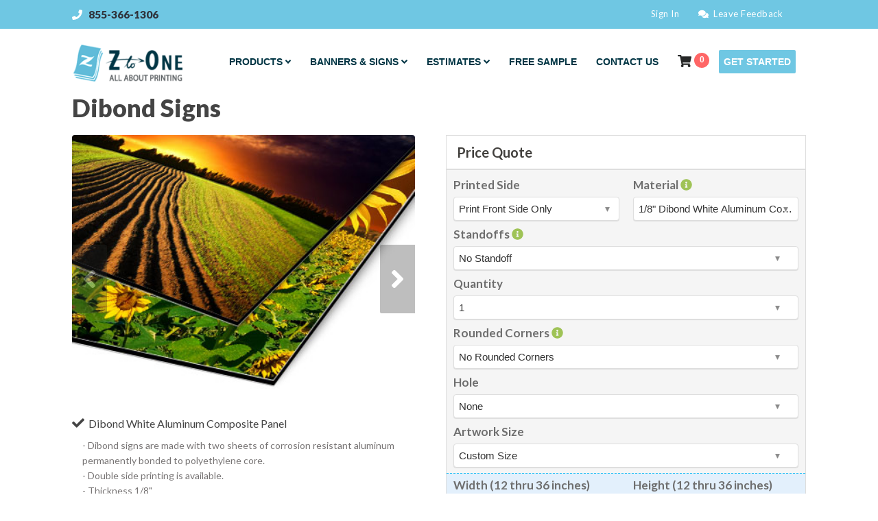

--- FILE ---
content_type: text/html
request_url: https://www.ztoone.com/Shop/Dibond-Signs-Printing.asp
body_size: 30902
content:

<!DOCTYPE html>
<html lang="en">
<link rel="icon" href="img/favicon.png" Sizes="16x16"><style>ul.pull-right.list-inline li a {    margin-left: 15px;}.cart_add22{display: none !important;}	.phone-top {    color: #fff;}span.new {    background: #033645;    color: #fff;    padding: 3px 5px;    border-radius: 2px;    display: inline-block;    margin-left: 5px;    top: -4px;    position: relative;    line-height: 12px;}</style><!-- Bootstrap --><!-- Latest compiled and minified CSS --><link rel="stylesheet" href="css/bootstrap.min.css"><!-- Custom --><script src="/inc/js/xmlHttp.js" type="text/javascript"></script><link href="css/animate.css" rel="stylesheet"><link href="css/responsive-slider-parallax.css" rel="stylesheet"><link href="/css/style.css" rel="stylesheet"><style>span.new {    background: #033645;    color: #fff;    padding: 3px 5px;    border-radius: 2px;    display: inline-block;    margin-left: 5px;    top: -4px;    position: relative;    line-height: 12px;}ul.pull-right.list-inline li a {    margin-left: 15px;}label .fa.fa-question-circle-o {    color: #5BBAD8;    font-size: 15px;    cursor: pointer;    margin-left: 7px;    display: none !important;}.cart_add22{display: none !important;}</style><style>.widgetcls{	margin-left:10px !important;}#spDiscount { color:red; }.bookline:hover{	background:#FADBA4;}@media all and (max-width: 768px), only screen and (-webkit-min-device-pixel-ratio: 2) and (max-width: 1024px), only screen and (min--moz-device-pixel-ratio: 2) and (max-width: 1024px), only screen and (-o-min-device-pixel-ratio: 2/1) and (max-width: 1024px), only screen and (min-device-pixel-ratio: 2) and (max-width: 1024px), only screen and (min-resolution: 192dpi) and (max-width: 1024px), only screen and (min-resolution: 2dppx) and (max-width: 1024px) {	#MyOrderSpecs{		height:500px !important;	}		#rp,	#orderSummary,	#proceedbtn{		float:left;display:block !important;clear:both !important;	}	#orderSummary .roundBottomBox .feedback_title{		width:150px !important;text-align:left !important;	}	.tdByPaper, 	#OrderSpecs,	#DeleteItem	{		width:100%  !important;		position:relative;left:0px !important;		display:block !important;clear:both !important;	}}</style><link href="https://fonts.googleapis.com/css?family=Lato:400,700,900" rel="stylesheet"><link href="https://fonts.googleapis.com/css?family=Roboto+Slab:300,400,700" rel="stylesheet"><script defer src="https://use.fontawesome.com/releases/v5.7.2/js/all.js" integrity="sha384-0pzryjIRos8mFBWMzSSZApWtPl/5++eIfzYmTgBBmXYdhvxPc+XcFEk+zJwDgWbP" crossorigin="anonymous"></script><script src="https://ajax.googleapis.com/ajax/libs/jquery/1.12.4/jquery.min.js"></script><link href="https://fonts.googleapis.com/css?family=Oswald:300,400,700" rel="stylesheet"><!-- HTML5 shim and Respond.js for IE8 support of HTML5 elements and media queries --><!-- WARNING: Respond.js doesn't work if you view the page via file:// --><!--[if lt IE 9]>      <script src="https://oss.maxcdn.com/html5shiv/3.7.3/html5shiv.min.js"></script>      <script src="https://oss.maxcdn.com/respond/1.4.2/respond.min.js"></script>    <![endif]-->		 <!-- The CSS for the plugin itself - required -->	<link rel="stylesheet" type="text/css" href="css/FancyProductDesigner-all.min.css" />	<!-- Optional - only when you would like to use custom fonts - optional -->	<link rel="stylesheet" type="text/css" href="css/jquery.fancyProductDesigner-fonts.css" />	<!-- Global site tag (gtag.js) - Google Analytics -->
<script async src="https://www.googletagmanager.com/gtag/js?id=UA-20668010-1"></script>
<meta name="google-site-verification" content="zWRSsU3Fxnjf30E6L6MZJqN6nI_tVquuqDzos_oRbWs" /><script async src="https://www.googletagmanager.com/gtag/js?id=UA-20668010-1"></script><script>    window.dataLayer = window.dataLayer || [];    function gtag() { dataLayer.push(arguments); }    gtag('js', new Date());    gtag('config', 'UA-20668010-1'); function DropDownSelect(obj, val) {        var i;        var len = obj.options.length;        for (i = 0; i < len; i++) {            if (obj.options[i].value == val) {                obj.selectedIndex = i;                break;            }        }    }</script><!-- Google Tag Manager --><script>(function(w,d,s,l,i){w[l]=w[l]||[];w[l].push({'gtm.start':new Date().getTime(),event:'gtm.js'});var f=d.getElementsByTagName(s)[0],j=d.createElement(s),dl=l!='dataLayer'?'&l='+l:'';j.async=true;j.src='https://www.googletagmanager.com/gtm.js?id='+i+dl;f.parentNode.insertBefore(j,f);})(window,document,'script','dataLayer','GTM-PBT7WCC');</script><!-- End Google Tag Manager --></head><body  id="home"><input type="hidden" name="referer" id="referer" value=""/><div class="topbar">  <div class="container">    <div class="row">	 <div class="col-sm-6">		<div class="phone-top"><i class="fas fa-phone" aria-hidden="true" style="font-size:15px;"></i>&nbsp;&nbsp;&nbsp;<a style="color:#30343c;font-size:1.1em;" href="tel:855-366-1306">855-366-1306</a></div>	  </div>      <div class="col-sm-6">        <ul class="pull-right list-inline">          <li> 		  <a href="#" data-toggle="modal" data-target="#login">Sign In</a>					 		  </li>          <li><a href="#" data-toggle="modal" data-target="#feedback"><i class="fa fa-comments" aria-hidden="true"></i> &nbsp;Leave Feedback</a></li>        </ul>      </div>    </div>  </div></div><div class="fixx">  <nav class="navbar navbar-default megamenu">    <div class="container">      <!-- Brand and toggle get grouped for better mobile display -->      <div class="navbar-header">        <button type="button" class="navbar-toggle collapsed" data-toggle="collapse" data-target="#bs-example-navbar-collapse-1"> <span class="sr-only">Toggle navigation</span> <span class="icon-bar"></span> <span class="icon-bar"></span> <span class="icon-bar"></span> </button>        <a class="navbar-brand" href="/"><img src="/img/zlogo.png" alt="Ztoone Logo" title="" /></a> </div>      <!-- Collect the nav links, forms, and other content for toggling -->      <div class="collapse navbar-collapse">        <ul class="nav navbar-nav pull-right mobile_padding_dc">          <li class="dropdown megamenu-fw"> <a href="/shop/Business-Cards.asp" class="dropdown-toggle" data-toggle="dropdown" role="button" aria-expanded="false">Products <i class="fa fa-angle-down" aria-hidden="true"></i></a>            <ul class="dropdown-menu megamenu-content" role="menu">              <li>                <div class="row">                  <div class="col-sm-3">                       <ul class="frst">                      <li><a href="/shop/Shop-Booklets.asp"><i class="fa fa-angle-right" aria-hidden="true"></i> Booklets</a></li>                      <li><a href="/shop/Shop-Posters.asp"><i class="fa fa-angle-right" aria-hidden="true"></i> Posters</a></li>                      <li><a href="/shop/Shop-Greeting-Cards.asp"><i class="fa fa-angle-right" aria-hidden="true"></i> Greeting Cards</a></li>                      <li><a href="/shop/Shop-Stickers.asp"><i class="fa fa-angle-right" aria-hidden="true"></i> Stickers</a></li>                      <li><a href="/shop/Shop-Brochures.asp"><i class="fa fa-angle-right" aria-hidden="true"></i> Brochures</a></li>                      <li><a href="/shop/Shop-Catalogs.asp"><i class="fa fa-angle-right" aria-hidden="true"></i> Catalogs</a></li>                      <li><a href="/shop/Shop-Letterheads.asp"><i class="fa fa-angle-right" aria-hidden="true"></i> Letterheads</a></li>                      <li><a href="/shop/Shop-Envelopes.asp"><i class="fa fa-angle-right" aria-hidden="true"></i> Envelopes</a></li>                      <li><a href="/shop/Shop-Presentation-Folders.asp"><i class="fa fa-angle-right" aria-hidden="true"></i> Folders</a></li>                      <li><a href="/shop/Shop-Door-Hangers.asp"><i class="fa fa-angle-right" aria-hidden="true"></i> Door Hangers</a></li>                      <li><a href="/shop/Shop-Hang-Tags.asp"><i class="fa fa-angle-right" aria-hidden="true"></i> Hang Tags</a></li>                      <li><a href="/shop/Shop-Trading-Cards.asp"><i class="fa fa-angle-right" aria-hidden="true"></i> Trading Cards</a></li>                      <li><a href="/shop/Shop-Notepads.asp"><i class="fa fa-angle-right" aria-hidden="true"></i> Notepads</a></li>                      <li><a href="/shop/Shop-Rack-Cards.asp"><i class="fa fa-angle-right" aria-hidden="true"></i> Rack Cards</a></li>                      <li><a href="/shop/Shop-Sell-Sheets.asp"><i class="fa fa-angle-right" aria-hidden="true"></i> Sell Sheets</a></li>                      <li><a href="/shop/Shop-Calendars.asp"><i class="fa fa-angle-right" aria-hidden="true"></i> Calendars</a></li>                    </ul>                  </div>                  <div class="col-sm-3">				  <!--h3>Design Your Business Cards</h3>				  <ul class="sub-ct">                      <li><a href="https://www.ztoone.com/productnew.asp"><span><i class="fa fa-angle-right" aria-hidden="true"></i> Standard Business Cards</span><span class="new">New</span></a>					</li>				  </ul-->                  <h3>Business Cards</h3>                    <ul class="sub-ct">                      <li><a href="/shop/Standard-Business-Cards-Printing.asp"><span><i class="fa fa-angle-right" aria-hidden="true"></i> Standard Business Cards</span></a></li>                       <li><a href="/shop/Silk-Touch-Business-Cards-Printing.asp"><span><i class="fa fa-angle-right" aria-hidden="true"></i> Silk Touch Business Cards</span></a></li>					   <li><a href="/shop/Soft-Touch-Business-Cards-Printing.asp"><span><i class="fa fa-angle-right" aria-hidden="true"></i> Soft Touch Business Cards</span></a></li>					   					  					  <!--<li><a href="/shop/StandardClassic-BusinessCards-Printing.asp"><span><i class="fa fa-angle-right" aria-hidden="true"></i> Classic Business Cards</span></a></li>                      					  <h3 style="margin-left:-16px;">Thick Business Cards</h3>					   <li><a href="/shop/Thick-BusinessCards-Printing.asp"><i class="fa fa-angle-right" aria-hidden="true"></i> Thick Business Cards</a></li>                      <li><a href="/shop/Classic-BusinessCards-Printing.asp"><span><i class="fa fa-angle-right" aria-hidden="true"></i> Classic Business Cards</span></a></li>                      <li><a href="/shop/Silk-Touch-BusinessCards-Printing.asp"><span><i class="fa fa-angle-right" aria-hidden="true"></i> Silk Touch Business Cards</span></a></li>                     -->					  <h3 style="margin-left:-16px;">Special Finish Business Cards</h3>					   <li><a href="/shop/Spot-Gloss-Business-Cards-Printing.asp"><span><i class="fa fa-angle-right" aria-hidden="true"></i> Spot Gloss Business Cards</span></a></li>                      <li><a href="/shop/Metallic-Finish-Business-Cards-Printing.asp"><span><i class="fa fa-angle-right" aria-hidden="true"></i> Metallic Finish Business Cards</span></a></li>                      <li><a href="/shop/Raised-Business-Cards-Printing.asp"><span><i class="fa fa-angle-right" aria-hidden="true"></i> Raised Business Cards</span></a></li>                       <!--<li><a href="/shop/Rounded-Corner-BusinessCards-Printing.asp"><span><i class="fa fa-angle-right" aria-hidden="true"></i> Rounded Corner Business Cards</span></a></li>-->                      <li><a href="/shop/Die-Cut-Business-Cards-Printing.asp"><span><i class="fa fa-angle-right" aria-hidden="true"></i> Die Cut Business Cards</span></a></li>                      <li><a href="/shop/Fold-Over-Business-Cards-Printing.asp"><span><i class="fa fa-angle-right" aria-hidden="true"></i> Fold Over Business Cards</span></a></li>					                      </ul>                  </div>                  <div class="col-sm-3">                   <h3>Postcards</h3>                    <ul class="sub-ct">						<li><a href="/shop/Standard-Postcards-Printing.asp"><span><i class="fa fa-angle-right" aria-hidden="true"></i> Standard Postcards</span></a></li>                      <!--<li><a href="/shop/ThickClassic-Postcards-Printing.asp"><span><i class="fa fa-angle-right" aria-hidden="true"></i> Classic Postcards</span></a></li>-->                      <li><a href="/shop/Silk-Touch-Postcards-Printing.asp"><span><i class="fa fa-angle-right" aria-hidden="true"></i> Silk Touch Postcards</span></a></li>					    <li><a href="/shop/Soft-Touch-Postcards-Printing.asp"><span><i class="fa fa-angle-right" aria-hidden="true"></i> Soft Touch Postcards</span></a></li>					                         <!--<h3 style="margin-left:-16px;">Thick Postcards</h3>					    <li><a href="/shop/Thick-Postcards.asp"><span><i class="fa fa-angle-right" aria-hidden="true"></i>Thick-Postcards</span></a></li>                      <li><a href="/shop/ThickClassic-Postcards-Printing.asp"><span><i class="fa fa-angle-right" aria-hidden="true"></i> Classic Postcards</span></a></li>                      <li><a href="/shop/Silk-Touch-Postcards-Printing.asp"><span><i class="fa fa-angle-right" aria-hidden="true"></i> Silk Touch Postcards</span></a></li>-->					 <h3 style="margin-left:-16px;">Special Finish Postcards</h3>                      <li><a href="/shop/Spot-Gloss-Postcards-Printing.asp"><span><i class="fa fa-angle-right" aria-hidden="true"></i> Spot Gloss Postcards</span></a></li>                      <li><a href="/shop/Half-Folded-Postcards-Printing.asp"><span><i class="fa fa-angle-right" aria-hidden="true"></i> Half Folded Postcards</span></a></li>					                     </ul>                  </div>                  <div class="col-sm-3">                    <h3>Flyers</h3>                     <ul class="sub-ct">                      <li><a href="/shop/Standard-Flyers-Printing.asp"><span><i class="fa fa-angle-right" aria-hidden="true"></i> Standard Flyers</span></a></li>                      <li><a href="/shop/Thick-Flyers-Printing.asp"><span><i class="fa fa-angle-right" aria-hidden="true"></i> Thick Flyers</span></a></li>                      <li><a href="/shop/Uncoated-Flyers-Printing.asp"><span><i class="fa fa-angle-right" aria-hidden="true"></i> Uncoated Flyers</span></a></li>                    </ul>                  </div>                </div>              </li>            </ul>          </li>          <li class="dropdown megamenu-fw"> <a href="#" class="dropdown-toggle" data-toggle="dropdown" role="button" aria-expanded="false">Banners & Signs <i class="fa fa-angle-down" aria-hidden="true"></i></a>            <ul class="dropdown-menu megamenu-content" role="menu">              <li>                <div class="row">                  <div class="col-sm-3">                       <ul class="frst">                      <li><a href='/shop/Shop-Outdoor-Banners.asp'><span><i class="fa fa-angle-right" aria-hidden="true"></i> Outdoor Banners</span></a> </li>                      <li><a href='/shop/Shop-Indoor-Banners.asp'><span><i class="fa fa-angle-right" aria-hidden="true"></i> Indoor Banners</span></a> </li>                      <li><a href='/shop/Shop-Digital-Posters.asp'><span><i class="fa fa-angle-right" aria-hidden="true"></i> Digital Posters</span></a> </li>                      <li><a href='/shop/shop-X-Banners.asp'><span><i class="fa fa-angle-right" aria-hidden="true"></i> X Banners</span></a></li>                      <li><a href='/shop/Shop-Window-Clings.asp'><span><i class="fa fa-angle-right" aria-hidden="true"></i> Window Clings</span></a> </li>                      <li><a href='/shop/Shop-Window-Decals.asp'><span><i class="fa fa-angle-right" aria-hidden="true"></i> Window Decals</span></a> </li>                      <li><a href='/shop/Shop-Retractable-Banners.asp'><span><i class="fa fa-angle-right" aria-hidden="true"></i> Retractable Banners</span></a> </li>                      <li><a href='/shop/Shop-Fabric-Banners.asp'><span><i class="fa fa-angle-right" aria-hidden="true"></i> Fabric Banners</span></a> </li>                      <li><a href='/shop/Shop-Rolled-Canvas.asp'><span><i class="fa fa-angle-right" aria-hidden="true"></i> Rolled Canvas</span></a> </li>                      <li ><a href='/shop/Shop-Perforated-Stickers.asp' ><span><i class="fa fa-angle-right" aria-hidden="true"></i> Perforated Stickers</span></a> </li>                      <li><a href='/shop/Shop-Aluminum-Signs.asp'><span><i class="fa fa-angle-right" aria-hidden="true"></i> Aluminum Signs</span></a> </li>                      <li><a href='/shop/Shop-Acrylic-Signs.asp'><span><i class="fa fa-angle-right" aria-hidden="true"></i> Acrylics Signs</span></a> </li>                      <li><a href='/shop/Shop-Dibond-Signs.asp'><span><i class="fa fa-angle-right" aria-hidden="true"></i> Dibond Signs</span></a> </li> 					  					  <li><a href='/shop/Shop-Backlit-Films.asp'><span><i class="fa fa-angle-right" aria-hidden="true"></i> Backlit Films</span></a> </li> 					  <li><a href='/shop/Shop-Wall-Graphics.asp'><span><i class="fa fa-angle-right" aria-hidden="true"></i> Wall Graphics</span></a> </li> 					                      </ul>                  </div>                  <div class="col-sm-3">                    <h3>Car Magnets</h3>                      <ul class="sub-ct">                      <li><a href='/shop/Shop-Car-Magnets.asp'><span><i class="fa fa-angle-right" aria-hidden="true"></i> Standard Car Magnets</span></a> </li>                      <li><a href='/shop/Shop-Custom-Shaped-Car-Magnets.asp'><span><i class="fa fa-angle-right" aria-hidden="true"></i> Custom Shaped Car Magnets</span></a></li>                    </ul>                  </div>                  <div class="col-sm-3">                    <h3>Yard Signs</h3>                       <ul class="sub-ct">                      <li><a href='/shop/Shop-Yard-Signs.asp'><span><i class="fa fa-angle-right" aria-hidden="true"></i> Standard Yard Signs</span></a> </li>                      <li><a href='/shop/Shop-Custom-Shaped-Yard-Signs.asp'><span><i class="fa fa-angle-right" aria-hidden="true"></i> </span>Custom Shaped Yard Signs</span></a> </li>                    </ul>                  </div>                  <div class="col-sm-3">                    <h3>Foam Boards</h3>                       <ul class="sub-ct">                      <li><a href='/shop/Shop-Foam-Boards.asp'><span><i class="fa fa-angle-right" aria-hidden="true"></i> Standard Foam Boards</span></a> </li>                      <li><a href='/shop/Shop-Custom-Shaped-Foam-Boards.asp'><span><i class="fa fa-angle-right" aria-hidden="true"></i> Custom Shaped Foam Boards</span></a> </li>                    </ul>                  </div>                  <div class="col-sm-3">                    <h3>PVC Boards</h3>                      <ul class="sub-ct">                      <li><a href='/shop/Shop-PVC-Boards.asp'><span><i class="fa fa-angle-right" aria-hidden="true"></i> Standard PVC Boards</span></a> </li>                      <li><a href='/shop/Shop-Custom-Shaped-PVC-Boards.asp'><span><i class="fa fa-angle-right" aria-hidden="true"></i> Custom Shaped PVC Boards</span></a> </li>                    </ul>                  </div>                  <div class="col-sm-3">                    <h3>Ultra Boards</h3>                       <ul class="sub-ct">                      <li><a href='/shop/Shop-Ultra-Boards.asp'><span><i class="fa fa-angle-right" aria-hidden="true"></i> Standard Ultra Boards</span></a> </li>                      <li><a href='/shop/Shop-Custom-Shaped-Ultra-Boards.asp'><span><i class="fa fa-angle-right" aria-hidden="true"></i> Custom Shaped Ultra Boards</span></a> </li>                    </ul>                  </div>                  <div class="col-sm-3">                    <h3>Polystyrene-Signs</h3>                       <ul class="sub-ct">                      <li><a href='/shop/Shop-Polystyrene-Signs.asp'><span> <i class="fa fa-angle-right" aria-hidden="true"></i> Standard Polystyrene Signs</span></a> </li>                      <li><a href='/shop/Shop-Custom-Shaped-Polystyrene-Signs.asp'><span><i class="fa fa-angle-right" aria-hidden="true"></i> Custom Shaped Polystyrene Signs</span></a> </li>                    </ul>                  </div>                </div>              </li>            </ul>          </li>          <li class="dropdown"> <a href="#" class="dropdown-toggle" data-toggle="dropdown" role="button" aria-expanded="false">Estimates <i class="fa fa-angle-down" aria-hidden="true"></i></a>            <ul class="dropdown-menu" role="menu">			 			   			   <li><a href="#" data-toggle="modal" data-target="#login"><i class="fa fa-angle-right" aria-hidden="true"></i> Request Free Estimate</a></li>              <li><a href="#" data-toggle="modal" data-target="#login"><i class="fa fa-angle-right" aria-hidden="true"></i> Order My Estimates</a></li>			              </ul>          </li>		  		  		  		             <li><a href="get-started"  data-toggle="modal" data-target="#registernew" >Free Sample</a></li>		   		            <li><a href="/shop/contact.asp">Contact Us</a></li>          <li><a href="/shop/Shipping.asp"><i class="fa fa-shopping-cart" style="color:#272828;font-size:18px;" aria-hidden="true"></i>&nbsp;<span class="cart_show">0</span></a></li>		 					 <li><a href="get-started" class="top_get_st" data-toggle="modal" data-target="#register">GET STARTED</a></li>					         </ul>      </div>      <!-- /.navbar-collapse -->    </div>  </nav></div><style>div {-webkit-font-smoothing: antialiased !important;}#cssmenu {-webkit-font-smoothing: antialiased !important;}</style><link href="/inc/css/style_epick.css" rel="stylesheet" type="text/css"><link href="/inc/css/dropdown.css" rel="stylesheet" type="text/css"><script src="/virtual/scripts/incScript.js" type="text/javascript"></script><script src="/inc/js/getPosition.js" type="text/javascript"></script>
<title>Dibond Signs Printing | Order Online Today</title>
<META NAME="description" content="Get Print high quality Standard Dibond Signs with ztoone.com! Choose from custom sizes & paper finishes. Customize and Order Online Today!"/>
<meta name="keywords" content="Dibond Signs printing, standard Dibond Signs printing, high quality Dibond Signs, Dibond Signs printing price usa, Dibond Signs printing california, printing Dibond Signs, Dibond Signs price."/>
<link rel="canonical" href="https://www.ztoone.com/Shop/Dibond-Signs-Printing.asp"/>
<link href="https://plus.google.com/u/2/104820876483680720108" rel="author" title="ZtoOne" />
<script>
  $(document).ready(function() {
		$("#DibondSigns").hide();
		var startedInfo = "265,48,1,0,10.95";
		$.cookie("getmyUPSCostInfo", "15", {
		   expires : 10,    //expires in 10 days

		   path    : '/',     //The value of the path attribute of the cookie 
								   //(default: path of page that created the cookie).

		   domain  : 'ztoone.com',  //The value of the domain attribute of the cookie
								   //(default: domain of page that created the cookie).

		   secure  : false //If set to true the secure attribute of the cookie
								   //will be set and the cookie transmission will
								   //require a secure protocol (defaults to false).
		});

        $.cookie("getStartedInfo", startedInfo, {
		   expires : 10,    //expires in 10 days

		   path    : '/',     //The value of the path attribute of the cookie 
								   //(default: path of page that created the cookie).

		   domain  : 'ztoone.com',  //The value of the domain attribute of the cookie
								   //(default: domain of page that created the cookie).

		   secure  : false //If set to true the secure attribute of the cookie
								   //will be set and the cookie transmission will
								   //require a secure protocol (defaults to false).
		});  
  
  
	//alert($("#pname").val() + " :  48  : 49");


		if($("#pname").val().toUpperCase().indexOf("STANDARD FLYER")>-1){
			// $('#radiopaper').empty();  
			 $('#rdcoating').empty();

			/* $('#radiopaper').append($("<option></option>").val("265,2,1,0,10.95").html("100lb. Paper Gloss"));
			 $('#radiopaper').append($("<option></option>").val("265,22,1,0,10.95").html("100lb. Paper Matte"));*/
			 $('#rdcoating').append($("<option></option>").val(4).html("Semi Gloss"));
			 $('#rdcoating').append($("<option></option>").val(1).html("Matte on Both"));
			 $('#Finishdiv').hide();$("#radio").val(4);
			// $('#Qtydiv').removeClass("col-sm-6").addClass("col-sm-12");
		}

		else if( $("#pname").val().toUpperCase().indexOf("OUTDOOR BANNER")>-1 ){
		//	 $('#radiopaper').empty();  
			 $('#rdcoating').empty();

		/*	 $('#radiopaper').append($("<option></option>").val("265,48,1,0,10.95").html("Standard 13oz. Matte Vinyl"));
			 $('#radiopaper').append($("<option></option>").val("265,49,1,0,10.95").html("Premium 14oz. Coated Polyester Mesh"));*/
			 $('#rdcoating').append($("<option></option>").val(7).html("No Lamination"));
			 $('#Finishdiv').hide(); $("#radio").val(0); //$("#divPrintedSide").hide();
			 $('#Qtydiv').removeClass("col-sm-6").addClass("col-sm-12");
			 $('#dPP').removeClass("col-sm-6").addClass("col-sm-12");
		}

		else if( $("#pname").val().toUpperCase().indexOf("INDOOR BANNER")>-1 || $("#pname").val().toUpperCase().indexOf("WINDOW CLINGS")>-1|| $("#pname").val().toUpperCase().indexOf("PVC BOARD")>-1 ||  $("#pname").val().toUpperCase().indexOf("X BANNER")>-1 || $("#pname").val().toUpperCase().indexOf("WINDOW DECALS")>-1 ||  $("#pname").val().toUpperCase().indexOf("RETRACTABLE BANNER")>-1||  $("#pname").val().toUpperCase().indexOf("FABRIC BANNER")>-1  ){
			// $('#radiopaper').empty();  
			 $('#rdcoating').empty();
			// $('#radiopaper').append($("<option></option>").val("265,48,1,0,10.95").html("Super Smooth Flex"));
			 $('#rdcoating').append($("<option></option>").val(7).html("No Lamination"));
			 $('#Finishdiv').hide(); $("#radio").val(0); 
			 $('#Qtydiv').removeClass("col-sm-6").addClass("col-sm-12");
		}

		else if($("#pname").val().toUpperCase().indexOf("BOOKLET")>-1 || $("#pname").val().toUpperCase().indexOf("CATALOG")>-1 ){
		//	 $('#radiopaper').empty();  
			 $('#rdcoating').empty();

		/*	 $('#radiopaper').append($("<option></option>").val("265,48,1,0,10.95").html("100lb. Paper Gloss"));
			 $('#radiopaper').append($("<option></option>").val("265,49,1,0,10.95").html("100lb. Paper Matte"));*/
			 $('#rdcoating').append($("<option></option>").val(4).html("Semi Gloss"));
			 $('#rdcoating').append($("<option></option>").val(1).html("Matte on Both"));
			 $('#Finishdiv').hide(); $("#radio").val(4); $("#divPrintedSide").hide();
			 $('#Qtydiv').removeClass("col-sm-6").addClass("col-sm-12");
		}

		else if( $("#pname").val().toUpperCase().indexOf("CALENDAR")>-1 ){
		//	 $('#radiopaper').empty();  
			 $('#rdcoating').empty();
		//	 $('#radiopaper').append($("<option></option>").val("265,48,1,0,10.95").html("100lb. Paper Gloss"));
			 $('#rdcoating').append($("<option></option>").val(4).html("Semi Gloss"));
			 $('#Finishdiv').hide(); $("#radio").val(4); $("#divPrintedSide").hide();
			 $('#Qtydiv').removeClass("col-sm-6").addClass("col-sm-12");
			 $('#divPaper').removeClass("col-sm-6").addClass("col-sm-12");
		}

		else if($("#pname").val().toUpperCase().indexOf("BROCHURE")>-1){
			 $('#radiopaper').empty();  
			 $('#rdcoating').empty();
			 $('#radiopaper').append($("<option disabled style='color:#819090;'></option>").val("").html("--------&nbsp;&nbsp;STANDARD&nbsp;&nbsp;--------"));
			 $('#radiopaper').append($("<option></option>").val("265,2,1,0,10.95").html("100lb. Paper Gloss"));
			 $('#radiopaper').append($("<option></option>").val("265,22,1,0,10.95").html("100lb. Paper Matte"));
			 $('#radiopaper').append($("<option disabled style='color:#819090;'></option>").val("").html("--------&nbsp;&nbsp;THICK&nbsp;&nbsp;--------"));
			 $('#radiopaper').append($("<option></option>").val("265,3,1,0,10.95").html("10pt. Cardstock Gloss"));
			 $('#radiopaper').append($("<option></option>").val("265,3,1,0,10.95").html("10pt. Cardstock Matte"));
			 $('#radiopaper').append($("<option disabled style='color:#819090;'></option>").val("").html("--------&nbsp;&nbsp;UNCOATED&nbsp;&nbsp;--------"));
			 $('#radiopaper').append($("<option></option>").val("265,4,1,0,10.95").html("70lb. Paper Uncoated"));
			 $('#rdcoating').append($("<option></option>").val(4).html("Semi Gloss"));
			 $('#rdcoating').append($("<option></option>").val(1).html("Matte on Both"));
			 $('#rdcoating').append($("<option></option>").val(6).html("No Coated"));
			 $("#radio").val(0);$('#Finishdiv').hide(); 
		//	 $('#Qtydiv').removeClass("col-sm-6").addClass("col-sm-12");
		}

		else if($("#pname").val().toUpperCase().indexOf("HANG TAGS")>-1 || $("#pname").val().toUpperCase().indexOf("TRADING CARDS")>-1 || $("#pname").val().toUpperCase().indexOf("SELL SHEET")>-1 ){
			 $('#rdcoating').empty();
			 $('#rdcoating').append($("<option></option>").val(1).html("Matte"));
			 $('#rdcoating').append($("<option></option>").val(3).html("UV Gloss Front Side Only"));
			 $('#rdcoating').append($("<option></option>").val(2).html("UV Gloss Both Sides"));
			 $('#rdcoating').append($("<option></option>").val(5).html("Silk Touch"));
			 $('#Finishdiv').show(); 
		//	 $('#Qtydiv').removeClass("col-sm-6").addClass("col-sm-12");
		}

		else if($("#pname").val().toUpperCase().indexOf("DOOR HANGER")>-1){
			 $('#radiopaper').empty();  
			 $('#rdcoating').empty();
			 $('#radiopaper').append($("<option disabled style='color:#819090;'></option>").val("").html("--------&nbsp;&nbsp;STANDARD&nbsp;&nbsp;--------"));
			 $('#radiopaper').append($("<option></option>").val("265,2,1,0,10.95").html("100lb. Paper Gloss"));
			 $('#radiopaper').append($("<option disabled style='color:#819090;'></option>").val("").html("--------&nbsp;&nbsp;THICK&nbsp;&nbsp;--------"));
			 $('#radiopaper').append($("<option></option>").val("265,3,1,0,10.95").html("10pt. Cardstock"));
			 $('#radiopaper').append($("<option disabled style='color:#819090;'></option>").val("").html("--------&nbsp;&nbsp;ULTRA THICK&nbsp;&nbsp;--------"));
			 $('#radiopaper').append($("<option></option>").val("265,24,1,0,10.95").html("15pt. Cardstock"));
			 $('#rdcoating').append($("<option></option>").val(4).html("Semi Gloss"));
			 $('#Finishdiv').show(); 
		//	 $('#Qtydiv').removeClass("col-sm-6").addClass("col-sm-12");
		}

		else if($("#pname").val().toUpperCase().indexOf("LETTERHEAD")>-1 || $("#pname").val().toUpperCase().indexOf("ENVELOPES")>-1  || $("#pname").val().toUpperCase().indexOf("NOTEPADS")>-1 ){
		//	 $('#radiopaper').empty();  
			 $('#rdcoating').empty();
		//	 $('#radiopaper').append($("<option></option>").val("265,4,1,0,10.95").html("70lb. Paper Uncoated"));
			 $('#rdcoating').append($("<option></option>").val(6).html("No Coated"));
			 $('#Finishdiv').hide(); $('#Qtydiv').removeClass("col-sm-6").addClass("col-sm-12");
		//	 $('#Qtydiv').removeClass("col-sm-6").addClass("col-sm-12");
		}

		else if( $("#pname").val().toUpperCase().indexOf("DIGITAL POSTER")>-1 || $("#pname").val().toUpperCase().indexOf("ULTRA BOARD")>-1   ){
		//	 $('#radiopaper').empty();  
			 $('#rdcoating').empty();
		//	 $('#radiopaper').append($("<option></option>").val("265,49,1,0,21.90").html("Paper Gloss"));
		//	 $('#radiopaper').append($("<option></option>").val("265,48,1,0,10.95").html("Paper Matte"));
			 $('#rdcoating').append($("<option></option>").val(7).html("No Lamination"));
			 $('#rdcoating').append($("<option></option>").val(8).html("High Gloss Lami. only Front"));
			 $("#radio").val(0); 
			 $('#Qtydiv').removeClass("col-sm-6").addClass("col-sm-12");
			 $('#Finishdiv').removeClass("col-sm-6").addClass("col-sm-12");
			// $('#divPaper').removeClass("col-sm-6").addClass("col-sm-12");
		}

		else if(  $("#pname").val().toUpperCase().indexOf("YARD SIGN")>-1 || $("#pname").val().toUpperCase().indexOf("CAR MAGNET")>-1  || $("#pname").val().toUpperCase().indexOf("FOAM BOARDS")>-1  || $("#pname").val().toUpperCase().indexOf("ROLLED CANVAS")>-1|| $("#pname").val().toUpperCase().indexOf("PERFORATED STICKER")>-1    || $("#pname").val().toUpperCase().indexOf("ALUMINUM SIGN")>-1  || $("#pname").val().toUpperCase().indexOf("ACRYLIC SIGN")>-1 || $("#pname").val().toUpperCase().indexOf("DIBOND SIGN")>-1   || $("#pname").val().toUpperCase().indexOf("BACKLIT FILM")>-1  || $("#pname").val().toUpperCase().indexOf("WALL GRAPHIC")>-1 || $("#pname").val().toUpperCase().indexOf("POLYSTYRENE SIGN")>-1    ){
		//	 $('#radiopaper').empty();  
			 $('#rdcoating').empty();
			// $('#radiopaper').append($("<option></option>").val("265,49,1,0,21.90").html("Paper Gloss"));
		//	 $('#radiopaper').append($("<option></option>").val("265,48,1,0,10.95").html("Paper Matte"));
			 $('#rdcoating').append($("<option></option>").val(7).html("No Lamination"));
		//	 $('#rdcoating').append($("<option></option>").val(8).html("High Gloss Lami. only Front"));
			 $("#radio").val(0); 
			 $('#Qtydiv').removeClass("col-sm-6").addClass("col-sm-12");
			 $('#Finishdiv').hide(); 
			// $('#divPaper').removeClass("col-sm-6").addClass("col-sm-12");
		}

		else if( $("#pname").val().toUpperCase().indexOf("POSTER")>-1 ){
		//	 $('#radiopaper').empty();  
			 $('#rdcoating').empty();
		//	 $('#radiopaper').append($("<option></option>").val("265,48,1,0,10.95").html("100lb. Paper Gloss"));
		//	 $('#radiopaper').append($("<option></option>").val("265,49,1,0,10.95").html("100lb. Paper Matte"));
			 $('#rdcoating').append($("<option></option>").val(10).html("AQ on the Front"));
			 $('#rdcoating').append($("<option></option>").val(11).html("Matte AQ on the Front"));
			 $('#Finishdiv').hide(); $("#radio").val(0); 
			 $('#Qtydiv').removeClass("col-sm-6").addClass("col-sm-12");
			// $('#divPaper').removeClass("col-sm-6").addClass("col-sm-12");
		}

		else if($("#pname").val().toUpperCase().indexOf("THICK FLYER")>-1){
			 $('#radiopaper').empty();  
			 $('#rdcoating').empty();

			 $('#radiopaper').append($("<option></option>").val("265,48,1,0,10.95").html("10pt. Cardstock Gloss"));
			 $('#radiopaper').append($("<option></option>").val("265,48,1,0,10.95").html("10pt. Cardstock Matte"));
			 $('#rdcoating').append($("<option></option>").val(4).html("Semi Gloss"));
			 $('#rdcoating').append($("<option></option>").val(1).html("Matte on Both"));
			 $('#Finishdiv').hide();
			// $('#Qtydiv').removeClass("col-sm-6").addClass("col-sm-12");
		}
		else if($("#pname").val().toUpperCase().indexOf("UNCOATED FLYER")>-1){
		//	 $('#radiopaper').empty();  
			 $('#rdcoating').empty();

		//	 $('#radiopaper').append($("<option></option>").val("265,48,1,0,10.95").html("70lb. Paper Uncoated"));
			 $('#rdcoating').append($("<option></option>").val(6).html("No Coated"));
			 $('#Finishdiv').hide();
			// $('#Qtydiv').removeClass("col-sm-6").addClass("col-sm-12");
		}

		else if($("#pname").val().toUpperCase().indexOf("GREETING CARD")>-1){
		//	 $('#radiopaper').empty();  
			 $('#rdcoating').empty(); //$('#radiopaper').append($("<option></option>").val("265,48,1,0,10.95").html("Classic Weight Stock"));
			// $('#radiopaper').append($("<option></option>").val("265,49,1,0,21.90").html("Heavy Weight Stock"));
			 $('#rdcoating').append($("<option></option>").val(1).html("Matte"));
			 $('#rdcoating').append($("<option></option>").val(3).html("UV Gloss Outside Only"));
			 $('#rdcoating').append($("<option></option>").val(5).html("Silk Touch"));
		}

		else if($("#pname").val().toUpperCase().indexOf("STANDARD")>-1){
			 //$('#radiopaper').empty();  
			 $('#rdcoating').empty();

			// $('#radiopaper').append($("<option></option>").val("265,48,1,0,10.95").html("Classic Weight Stock"));
			// $('#radiopaper').append($("<option></option>").val("265,49,1,0,21.90").html("Heavy Weight Stock"));
			 $('#rdcoating').append($("<option></option>").val(1).html("Matte on Both"));
			 $('#rdcoating').append($("<option></option>").val(2).html("UV on Both"));
			 $('#rdcoating').append($("<option></option>").val(3).html("UV only Front"));
		}

		else if($("#pname").val().toUpperCase()=="STICKERS"){
			 $('#radiopaper').empty();  
			 $('#rdcoating').empty();

			 $('#radiopaper').append($("<option></option>").val("265,48,1,0,10.95").html("60lb. Sticker"));
			 $('#rdcoating').append($("<option></option>").val(8).html(" High Gloss Laminated"));
			 $('#rdcoating').append($("<option></option>").val(11).html(" Matte"));
			 $("#radio").val(0); $("#divPrintedSide").hide();
			 $('#divPaper').removeClass("col-sm-6").addClass("col-sm-12");
			// $('#Finishdiv').hide();
			// $('#Qtydiv').removeClass("col-sm-6").addClass("col-sm-12");
		}



		else if($("#pname").val().toUpperCase().indexOf("SILK")>-1){
			 $('#radiopaper').empty();  
			 $('#rdcoating').empty();

			 $('#radiopaper').append($("<option></option>").val("265,48,1,0,10.95").html("Classic Weight Stock"));
			 $('#radiopaper').append($("<option></option>").val("265,49,1,0,21.90").html("Heavy Weight Stock"));
			 $('#rdcoating').append($("<option></option>").val(5).html("Silk Lamination on Both"));
		 }

		else if($("#pname").val().toUpperCase().indexOf("SOFT")>-1){
			 $('#radiopaper').empty();  
			 $('#rdcoating').empty();

			 $('#radiopaper').append($("<option></option>").val("265,48,1,0,10.95").html("Heavy Weight Stock"));
			 $('#rdcoating').append($("<option></option>").val(22).html("Soft Touch UV"));
		 }

		 else if($("#pname").val().toUpperCase().indexOf("SPOT")>-1){
			 $('#radiopaper').empty();  
			 $('#rdcoating').empty();

			 $('#radiopaper').append($("<option></option>").val("265,48,1,0,10.95").html("Heavy Weight Stock"));
			 $('#rdcoating').append($("<option></option>").val(12).html("Spot UV Front / Matte AQ on Both"));
			 $('#rdcoating').append($("<option></option>").val(14).html("Spot UV Front / Silk on Both"));
		 }

		 else if($("#pname").val().toUpperCase().indexOf("METALLIC")>-1 ){
			 $('#radiopaper').empty();  
			 $('#rdcoating').empty();

			 $('#radiopaper').append($("<option></option>").val("265,48,1,0,10.95").html("Classic Weight Stock"));
			 $('#radiopaper').append($("<option></option>").val("265,49,1,0,21.90").html("Heavy Weight Stock"));
			 $('#rdcoating').append($("<option></option>").val(1).html("Matte on Both"));
			 $('#rdcoating').append($("<option></option>").val(2).html("UV on Both"));
			 $('#rdcoating').append($("<option></option>").val(3).html("UV only Front"));
			 $('#rdcoating').append($("<option></option>").val(5).html("Silk Lamination on Both"));
		 }

		 else if( $("#pname").val().toUpperCase().indexOf("RAISED")>-1 ){
			 $('#radiopaper').empty();  
			 $('#rdcoating').empty();

			 $('#radiopaper').append($("<option></option>").val("265,48,1,0,10.95,E").html("Classic Weight Stock"));
			 $('#radiopaper').append($("<option></option>").val("265,49,1,0,21.90,E").html("Heavy Weight Stock"));
			 $('#rdcoating').append($("<option></option>").val(1).html("Matte on Both"));
			 $('#rdcoating').append($("<option></option>").val(2).html("UV on Both"));
			 $('#rdcoating').append($("<option></option>").val(3).html("UV only Front"));
			 $('#rdcoating').append($("<option></option>").val(5).html("Silk Lamination on Both"));
		 }

		  else if( $("#pname").val().toUpperCase().indexOf("DIE")>-1 ){
			 $('#radiopaper').empty();  
			 $('#rdcoating').empty();

			 $('#radiopaper').append($("<option></option>").val("265,48,1,0,10.95,D").html("Classic Weight Stock"));
			 $('#radiopaper').append($("<option></option>").val("265,49,1,0,21.90,D").html("Heavy Weight Stock"));
			 $('#rdcoating').append($("<option></option>").val(1).html("Matte on Both"));
			 $('#rdcoating').append($("<option></option>").val(2).html("UV on Both"));
			 $('#rdcoating').append($("<option></option>").val(3).html("UV only Front"));
			 $('#rdcoating').append($("<option></option>").val(5).html("Silk Lamination on Both"));
			 $('#rc').hide();
		 }

		 else if( $("#pname").val().toUpperCase().indexOf("FOLD OVER")>-1 ){
			 $('#radiopaper').empty();  
			 $('#rdcoating').empty();

			 $('#radiopaper').append($("<option></option>").val("265,48,1,0,10.95,O").html("Classic Weight Stock"));
			 $('#radiopaper').append($("<option></option>").val("265,49,1,0,21.90,O").html("Heavy Weight Stock"));
			 $('#rdcoating').append($("<option></option>").val(1).html("Matte on Both"));
			 $('#rdcoating').append($("<option></option>").val(2).html("UV on Both"));
			 $('#rdcoating').append($("<option></option>").val(3).html("UV only Front"));
			 $('#rdcoating').append($("<option></option>").val(5).html("Silk Lamination on Both"));
		 }
		  else if( $("#pname").val().toUpperCase().indexOf("FOLDER")>-1 ){
			 $('#radiopaper').empty();  
			 $('#rdcoating').empty();

			 $('#radiopaper').append($("<option></option>").val("265,48,1,0,10.95").html("Classic Weight Stock"));
			 $('#radiopaper').append($("<option></option>").val("265,49,1,0,21.90").html("Heavy Weight Stock"));
			 $('#rdcoating').append($("<option></option>").val(1).html("Matte on Both"));
		/*	 $('#rdcoating').append($("<option></option>").val(3).html("UV only Outside"));
			 $('#rdcoating').append($("<option></option>").val(12).html("Spot UV Gloss Outside, Matte Inside")); */
		 }
		 else if( $("#pname").val().toUpperCase().indexOf("RACK CARD")>-1 ){
			 $('#radiopaper').empty();  
			 $('#rdcoating').empty();
			 $('#radiopaper').append($("<option></option>").val("265,48,1,0,10.95").html("Heavy Weight Stock"));
			 $('#rdcoating').append($("<option></option>").val(1).html("Matte on Both"));
			 $('#rdcoating').append($("<option></option>").val(2).html("UV on Both"));
			 $('#rdcoating').append($("<option></option>").val(3).html("UV only Front"));
		 }


		//$('#ftest').hide();
	    
});
  </script>
  
<style>
.popover {max-width:600px;}
	.closek {
    position: absolute;
    top: 8px;
    right: 8px;
}
.closek i {
    cursor: pointer;
    font-size: 16px;
}
.tab_detail{margin-top:0px;}
.carousel-indicators {
    bottom: 0px;
}
</style>
<style>
#slider {
  position: relative;
  overflow: hidden;
  margin: 0px;
  border-radius: 4px;
}

#slider ul {
  position: relative;
  margin: 0;
  padding: 0;
  height: 250px;
  list-style: none;
}

#slider ul li {
  position: relative;
  display: block;
  float: left;
  margin: 0;
  padding: 0;
  width: 500px;
  height: 400px;
  background: #ccc;
  text-align: center;
  line-height: 300px;
}

a.control_prev, a.control_next {
  position: absolute;
  top: 40%;
  z-index: 9;
  display: block;
  padding: 4% 3%;
  width: auto;
  height: auto;
  background: #2a2a2a;
  color: #fff;
  text-decoration: none;
  font-weight: 600;
  font-size:42px;
  opacity: 0.3;
  cursor: pointer;
}

a.control_prev:hover, a.control_next:hover {
  opacity: 1;
  -webkit-transition: all 0.2s ease;
}

a.control_prev {
  border-radius: 0 2px 2px 0;
}

a.control_next {
  right: 0;
  border-radius: 2px 0 0 2px;
}

.slider_option {
  position: relative;
  margin: 10px auto;
  width: 160px;
  font-size: 18px;
}
</style>
<input type="hidden" id="pname" value="Dibond Signs"/>
<input type="hidden" id="pnameheader" value=""/>
<input type="hidden" id="groupno" value="2"/>
  <div class="container">
    <!--div class="row">
        <div class="col-sm-12">
<ol class="breadcrumb">
  <li><a href="https://www.ztoone.com">Home</a></li>
  <li><a href="#">Dibond Signs</a></li>
  <li class="active">Dibond Signs</li>
</ol></div>
    </div-->
	<h1 style="margin-top:15px;font-weight:900;'">Dibond Signs</h1>
</div>
<div class="about_main">
  <div class="container">
    <div class="row">
      <div class="col-sm-6 ">
		  <div id="slider">
			  <a href="#" class="control_next"><i class="fa fa-angle-right"></i></a>
			  <a href="#" class="control_prev"><i class="fa fa-angle-left"></i></a>
			  <ul class=''>
			  
				<li style="background:url(/img/DibondSigns/service1.jpg) no-repeat; background-size:cover;"></li>
				
				<li style="background:url(/img/DibondSigns/service2.jpg) no-repeat; background-size:cover;"></li>
				
			   </ul>  
		  </div>
		   <!-- desc -->
		   
			<ul class='desc'>
			<li><i class="fa fa-check" style="font-size:18px;"> </i>&nbsp;&nbsp;Dibond White Aluminum Composite Panel</li>
			<p style="margin: 10px 15px 10px;font-size:14px;color:#787575;">
			-  Dibond signs are made with two sheets of corrosion resistant aluminum permanently bonded to polyethylene core. <br>
			-  Double side printing is available.<br>
			-  Thickness 1/8&quot;<br>
			-  Thickness 1/4&quot;</p>

			<li><i class="fa fa-check" style="font-size:18px;"> </i>&nbsp;&nbsp;Applications</li>
			<p style="margin: 10px 15px 10px;font-size:14px;color:#787575;">
			-  Architectural signs<br>
			-  POS POP displays<br>
			-  Retail signs<br>
			-  Showroom signs</p>
		   </ul>
		   <ul class='desc'>
			<li><i class="fa fa-check" style="font-size:18px;"> </i>&nbsp;&nbsp; Custom sizes available</li>
		   </ul>
		   <ul class='desc'>
			<li><i class="fa fa-check" style="font-size:18px;"></i>&nbsp;&nbsp;Ready to ship in 2-3 business days</li>
		   </ul>

		   

   <!-- desc end -->
   
      </div>
	 <style>#messageprice{	font-size:32px !important;color:#1C1C1C !important;}.heading_prise{	border:1px #dedede solid;font-weight:600;font-size:20px !important;background:white;color:#413f3c;}.form-radio{     -webkit-appearance: none;     -moz-appearance: none;     appearance: none;     display: inline-block;     position: relative;     background-color: #f1f1f1;     color: #666;     top: -4px;     height: 22px;     width: 22px;     border: 1px  solid #bcbbbb;     border-radius: 50px;     cursor: pointer;          margin-right: 7px;     outline: none;}.form-radio:checked::before{     position: absolute;     font: 13px/1 'Open Sans', sans-serif;     left: 7px;     top: 2px;     content: '\02143'; font-weight:700; color: #0f2c6a; /*color:white;*/     transform: rotate(40deg);	 -ms-transform: rotate(40deg);	-webkit-transform: rotate(40deg);	-moz-transform: rotate(40deg);	-o-transform: rotate(40deg);}.form-radio:hover{     background-color: #f7f7f7;}.form-radio:checked{     background-color: #a6e34f; /* #dff3f7;*/}.clearfix{*zoom:1;}.clearfix:before,.clearfix:after{display:table;content:"";line-height:0;}.clearfix:after{clear:both;}.hide-text{font:0/0 a;color:transparent;text-shadow:none;background-color:transparent;border:0;}.input-block-level{display:block;width:100%;min-height:30px;-webkit-box-sizing:border-box;-moz-box-sizing:border-box;box-sizing:border-box;}.btn-file{overflow:hidden;position:relative;vertical-align:middle;}.btn-file>input{position:absolute;top:0;right:0;margin:0;opacity:0;filter:alpha(opacity=0);transform:translate(-300px, 0) scale(4);font-size:23px;direction:ltr;cursor:pointer;}.fileupload{margin-bottom:9px;}.fileupload .uneditable-input{display:inline-block;margin-bottom:0px;vertical-align:middle;cursor:text;}.fileupload .thumbnail{overflow:hidden;display:inline-block;margin-bottom:5px;vertical-align:middle;text-align:Center;}.fileupload .thumbnail>img{display:inline-block;vertical-align:middle;max-height:100%;}.fileupload .btn{vertical-align:middle;}.fileupload-exists .fileupload-new,.fileupload-new .fileupload-exists{display:none;}.fileupload-inline .fileupload-controls{display:inline;}.fileupload-new .input-append .btn-file{-webkit-border-radius:0 3px 3px 0;-moz-border-radius:0 3px 3px 0;border-radius:0 3px 3px 0;}.thumbnail-borderless .thumbnail{border:none;padding:0;-webkit-border-radius:0;-moz-border-radius:0;border-radius:0;-webkit-box-shadow:none;-moz-box-shadow:none;box-shadow:none;}.fileupload-new.thumbnail-borderless .thumbnail{border:1px solid #ddd;}.control-group.warning .fileupload .uneditable-input{color:#a47e3c;border-color:#a47e3c;}.control-group.warning .fileupload .fileupload-preview{color:#a47e3c;}.control-group.warning .fileupload .thumbnail{border-color:#a47e3c;}.control-group.error .fileupload .uneditable-input{color:#b94a48;border-color:#b94a48;}.control-group.error .fileupload .fileupload-preview{color:#b94a48;}.control-group.error .fileupload .thumbnail{border-color:#b94a48;}.control-group.success .fileupload .uneditable-input{color:#468847;border-color:#468847;}.control-group.success .fileupload .fileupload-preview{color:#468847;}.control-group.success .fileupload .thumbnail{border-color:#468847;}.btn-primary {    color: #fff;    background-color: #6fc7e3;    border-color: #6fc7e3;    background: #6fc7e3;    padding: 13px 54px;}</style><script src="https://cdn.jsdelivr.net/npm/scrolls.js@1.0.18/scrolls.js"></script><style>html {  scroll-behavior: smooth !important;  -webkit-overflow-scrolling: touch;}.fa-info-circle{cursor:pointer;color:#9fc356;}.fa-info-circle:hover{color:#30a8cf;}.form-group label{ font-size:17px !important;font-weight:700 !important; color:#6E6E6E !important;}/*styled radio button*/</style><div class="col-sm-6" >        <div class="heading_prise">Price Quote</div>        <form id="uploadFrm" name="uploadFrm" class="prising">			<input type="hidden" name="curBasket" id="curBasket" value=""/>			<input type="hidden" name="submitflag" id="submitflag" value=""/>			<input type="hidden" name="blindShipSet" id="blindShipSet" value=""/>			<input type="hidden" name="shipMethod" id="shipMethod" value="Pick Up"/>			<input type="hidden" name="ShipTotal" id="ShipTotal" value="0"/>			<input type="hidden" name="temp_address1" id="temp_address1" value=""/>			<input type="hidden" name="temp_city" id="temp_city" value=""/>			<input type="hidden" name="temp_state" id="temp_state" value=""/>			<input type="hidden" name="temp_zipcode" id="temp_zipcode" value=""/>			<input type="hidden" name="Residential" id="Residential" value=""/>			<input type="hidden" name="uploadSide" id="uploadSide" value=""/>			<input type="hidden" name="turnaround" id="turnaround" value=""/>			<input type="hidden" name="subtotal" id="subtotal" value=""/>			<input type="hidden" name="productcode" id="productcode" value=""/>			<input type="hidden" name="productweight" id="productweight" value=""/>			<input type="hidden" name="productno" id="productno" value="265"/>			<input type="hidden" name="productname" id="productname" value="DIBOND SIGNS"/>		   		<div class="row">			<div class="col-sm-6" id="divPrintedSide">				<div class="form-group">				<label>Printed Side</label>								<select class="form-control" id="radio">								<option value="0">Print Front Side Only</option>								</select>				</div>			</div>			<div class="col-sm-6" id="divPaper">			<div class="form-group">            <label> 					  Material					   <i class="fas fa-info-circle" aria-hidden="true" data-toggle="modal" data-target="#Paper"></i></label>				<div class="modal fade" id="Paper" tabindex="-1" role="dialog" aria-labelledby="myModalLabel">				  <div class="modal-dialog" role="document">					<div class="modal-content">					  <div class="modal-header">					  					  Material					  						<button type="button" class="close" data-dismiss="modal" aria-label="Close"><span aria-hidden="true">&times;</span></button>					  </div>											   <div class="modal-body">						<ul style="display:inline;">							<li style="display:inline-block;position:relative;top:0px;"><h3>Dibond White Aluminum Composite Panel</h3><br>							:  made with two sheets of corrosion resistant aluminum permanently bonded to polyethylene core<br>							:  1/8" Thickness<br>							:  1/4" Thickness<br>							<img src="/img/help/dibond.jpg" width="300" alt="Dibond White Aluminum Composite Panel"/>							</li>						</ul>						</div>												</div>				  </div>				</div>            <select class="form-control start20" name="radiopaper" id="radiopaper"> 			<option value="265,48,1,0,10.95">1/8" Dibond White Aluminum Composite Panel</option>						<option value="265,49,1,0,21.90">1/4" Dibond White Aluminum Composite Panel</option>									</select>          </div>			</div>			<!-- Pages -->					  <!-- Pages End -->		   			<div class="col-sm-12" >			<div class="form-group">							<label>Standoffs <i class="fas fa-info-circle" aria-hidden="true" data-toggle="modal" data-target="#Standoffs"></i></label>				<div class="modal fade" id="Standoffs" tabindex="-1" role="dialog" aria-labelledby="myModalLabel">				  <div class="modal-dialog" role="document">					<div class="modal-content">					  <div class="modal-header">Standoffs						<button type="button" class="close" data-dismiss="modal" aria-label="Close"><span aria-hidden="true">&times;</span></button>					  </div>					  <div class="modal-body">4x diameter standoffs,8x nylon washers to protect signage,4 installation screws and 4 nylon anchors for non-wood installations such as drywall<br><br>						<br><br><img src="/img/Help/standoff.jpg"  width="275px" style="vertical-align:top;" alt="Standoffs" >						<img src="/img/Help/standoff2.jpg"  width="275px" style="vertical-align:top;"alt="Standoffs" >						<br><br>						<span style="background:yellow;">* Standoffs need holes.</span>						<!--br><br><img src="/img/Help/polePocket_Grommet.gif" alt="Pole Pockets" -->					  </div>					</div>				  </div>				</div>						   <select class="form-control" name="radiopolepocket" id="radiopolepocket">			   <option value="12">No Standoff</option>			  <option value="13">4 Chrome Polished Standoffs : 3/4&quot; from wall( +24.00 ) </option>				<option value="14">4 Chrome Polished Standoffs : 1&quot; from wall( +28.00 )</option>				<option value="15">4 Satin Silver Standoffs : 3/4&quot; from wall( +24.00 ) </option>				<option value="16">4 Satin Silver Standoffs : 1&quot; from wall( +28.00 ) </option>			   </select>          </div>			</div>		  			<!-- Pages -->					  <!-- Pages End -->		</div>		<div class="row">			<div class="col-sm-6" id="Finishdiv">			<div class="form-group">            <label>Finish  <i class="fas fa-info-circle" aria-hidden="true" data-toggle="modal" data-target="#Coating"></i> </label>			<div class="modal fade" id="Coating" tabindex="-1" role="dialog" aria-labelledby="myModalLabel">				  <div class="modal-dialog" role="document">					<div class="modal-content">					  <div class="modal-header">						<button type="button" class="close" data-dismiss="modal" aria-label="Close"><span aria-hidden="true">&times;</span></button>					  </div>					  <div class="modal-body">						<img src="img/help_coating.jpg" alt="business cards" >					  </div>					</div>				  </div>				</div>				<select class="form-control" id="rdcoating" name="rdcoating" >				<option value="1">Matte on Both</option>				<option value="2">UV on Both</option>				<option value="3">UV only Front</option>				<option value="5">Silk Lamination on Both</option>				<option value="12">Spot UV Front / Matte AQ on Both</option>				<option value="14">Spot Uv On Silk Lami.</option>				</select>		          </div>		 			</div>			<div class="col-sm-6"  id="Qtydiv">			<div class="form-group">			            <label>Quantity</label>            <select class="form-control" name="radioqty" id="radioqty" >								<option value="1">1</option>									<option value="2">2</option>									<option value="3">3</option>									<option value="4">4</option>									<option value="5">5</option>									<option value="6">6</option>									<option value="7">7</option>									<option value="8">8</option>									<option value="9">9</option>									<option value="10">10</option>									<option value="11">11</option>									<option value="12">12</option>									<option value="13">13</option>									<option value="14">14</option>									<option value="15">15</option>									<option value="16">16</option>									<option value="17">17</option>									<option value="18">18</option>									<option value="19">19</option>									<option value="20">20</option>							</select>          </div>			</div>			<!-- Window -->					 <!-- Window End -->		 <!-- Door Hangers Diecut  -->					 <!-- Door Hangers Diecut  End -->								</div>							 <div class="row"  id="rc">		  	<div class="col-sm-12">			<div class="form-group">            <label >Rounded Corners  <i class="fas fa-info-circle" aria-hidden="true" data-toggle="modal" data-target="#Rounded33"></i><div id="rTxt" style="color:red;"></div></label>			<div class="modal fade" id="Rounded33" tabindex="-1" role="dialog" aria-labelledby="myModalLabel">				  <div class="modal-dialog" role="document">					<div class="modal-content">					  <div class="modal-header">Rounded Corners						<button type="button" class="close" data-dismiss="modal" aria-label="Close"><span aria-hidden="true">&times;</span></button>					  </div>					  <div class="modal-body">						<img src="/img/help/roundedcorneri.jpg" alt="business cards" >					  </div>					</div>				  </div>				</div>           			<select id="oFinishOptions" class="form-control" name="oFinishOptions"  > 			<option value="">No Rounded Corners</option>			<option value="12">1/4" Rounded All Corners</option>			</select>						          </div>			</div>					  </div>				  <div class="row"  id="HoleDiv" name="HoleDiv" >		  	<div class="col-sm-12">			<div class="form-group">            <label>Hole&nbsp;</label>            <select class="form-control" name="HoleOption" id="HoleOption">			<option value="3">None</option>			<option value="6">Holes on All 4 corners</option>			<option value="7">Holes on Top corners only</option>			<option value="8">Holes on Center top &amp; bottom</option>			</select>          </div>			</div></div>				  		  <!-- Size -->		  <div class="row">		  	<div class="col-sm-12">			<div class="form-group">			            <label>Artwork Size<!--i class="fas fa-info-circle" aria-hidden="true" data-toggle="modal" data-target="#Rounded"></i-->	 </label>										<select id="mysize" name="mysize" class="form-control wide" >     						<option value="">Custom Size</option>			    </select>    			</div>			</div>		  </div>		  	  <!-- inch -->		  <div class="row" id="inch" name="inch" style="display:none;padding:5px 0px 5px;background:#e3f0fc;border-top:#28c0f4 1px dashed;border-bottom:#28c0f4 1px dashed;" >			<div class="col-sm-6">			<div class="form-group">            <label>Width (12 thru 36 inches) </label>			<input type="hidden" name="mywfeet" id="mywfeet" class="select" value="0">			<select name="mywInches" id="mywInches" class="select"  style="display:inline-block;width:205px; ">								<option value="12">12 Inches</option>								<option value="13">13 Inches</option>								<option value="14">14 Inches</option>								<option value="15">15 Inches</option>								<option value="16">16 Inches</option>								<option value="17">17 Inches</option>								<option value="18">18 Inches</option>								<option value="19">19 Inches</option>								<option value="20">20 Inches</option>								<option value="21">21 Inches</option>								<option value="22">22 Inches</option>								<option value="23">23 Inches</option>								<option value="24">24 Inches</option>								<option value="25">25 Inches</option>								<option value="26">26 Inches</option>								<option value="27">27 Inches</option>								<option value="28">28 Inches</option>								<option value="29">29 Inches</option>								<option value="30">30 Inches</option>								<option value="31">31 Inches</option>								<option value="32">32 Inches</option>								<option value="33">33 Inches</option>								<option value="34">34 Inches</option>								<option value="35">35 Inches</option>								<option value="36">36 Inches</option>							</select>				                      </div>			</div>			<div class="col-sm-6">			<div class="form-group">            <label>Height (12 thru 36 inches)</label>            <input type="hidden" name="myhfeet" id="myhfeet" class="select" value="0">						<select name="myhInches" id="myhInches" class="select" style="display:inline-block;width:205px; ">								<option value="12">12 Inches</option>								<option value="13">13 Inches</option>								<option value="14">14 Inches</option>								<option value="15">15 Inches</option>								<option value="16">16 Inches</option>								<option value="17">17 Inches</option>								<option value="18">18 Inches</option>								<option value="19">19 Inches</option>								<option value="20">20 Inches</option>								<option value="21">21 Inches</option>								<option value="22">22 Inches</option>								<option value="23">23 Inches</option>								<option value="24">24 Inches</option>								<option value="25">25 Inches</option>								<option value="26">26 Inches</option>								<option value="27">27 Inches</option>								<option value="28">28 Inches</option>								<option value="29">29 Inches</option>								<option value="30">30 Inches</option>								<option value="31">31 Inches</option>								<option value="32">32 Inches</option>								<option value="33">33 Inches</option>								<option value="34">34 Inches</option>								<option value="35">35 Inches</option>								<option value="36">36 Inches</option>							</select>						</select>          </div>			</div>		</div>		  <!-- inch end -->		    <div class="row">		  	<div class="col-sm-12">			<div class="form-group">		   <label>Print Turnaround&nbsp;<i class="fas fa-info-circle" aria-hidden="true" data-toggle="modal" data-target="#Print"></i> </label>			<div class="modal fade" id="Print" tabindex="-1" role="dialog" aria-labelledby="myModalLabel">				  <div class="modal-dialog" role="document">					<div class="modal-content">					  <div class="modal-header">Print Turnaround						<button type="button" class="close" data-dismiss="modal" aria-label="Close"><span aria-hidden="true">&times;</span></button>					  </div>					  <div class="modal-body">						<img src="img/help_turnaround2.jpg" alt="business cards" >					  </div>					</div>				  </div>				</div>						<select id="sel_ta" name="sel_ta" onchange="GetPrice();" class="form-control">																		</select>                    </div>			</div>					  </div>               <div class="total_count">		  <h2  id="messageprice" ></h2>		 </div>       </form>        <div class="file_select">          <h1 class="heading_prise">Select File		  </h1>          <div class="borderr">            <div class="radio" id="h_upload">              <label>              <input type="radio" class="form-radio up-js"   name="optionsRadios" id="optionsRadios1" value="option1" >             &nbsp;&nbsp;&nbsp;&nbsp; Upload File Now &nbsp;&nbsp;&nbsp;&nbsp;<div style="font-size:17px;opacity:0.9;display:inline-block;"><i class="fa fa-upload" ></i>&nbsp;&nbsp;>&nbsp;&nbsp;<i class="fa fa-cart-plus"></i>&nbsp;&nbsp;>&nbsp;&nbsp;<i class="fa fa-credit-card"></i></div></label>            </div>            <div class="radio" id="h_purchase">              <label style="width:100%;">              <input type="radio" class="form-radio pn-js" name="optionsRadios" id="optionsRadios2" value="option2" checked >             &nbsp;&nbsp;&nbsp;&nbsp;  Purchase Now, Upload Later &nbsp;&nbsp;&nbsp;&nbsp;<div style="font-size:17px;opacity:0.9;display:inline-block;"><i class="fa fa-cart-plus"></i>&nbsp;&nbsp;>&nbsp;&nbsp;<i class="fa fa-credit-card"></i>&nbsp;&nbsp;>&nbsp;&nbsp;<i class="fa fa-upload"></i></div></label>              <div class="cart_ro text-center">		  			  			  <label class="btn btn-default cart_add4" onClick="javascript:getaddproduct('/shop/Shipping.asp');" ><i class="fa fa-cart-plus" style="font-size:19px;"></i>&nbsp;&nbsp;&nbsp;&nbsp;ADD TO CART</label>			  <a href="#" class="cart_add22"><i class="fa fa-print" aria-hidden="true"></i></a> <a href="#" class="cart_add1">			  			  <div class="fileupload fileupload-new" data-provides="fileupload">			  <label class="btn btn-default" id="newupdate" for="upload-file-selector">				<i class="fa fa-upload icon-upload-alt margin-correction" style="font-size:19px;"></i>&nbsp;&nbsp;&nbsp;&nbsp;UPLOAD        </label>  </div> </a></div>            </div>          </div>        </div>		<form id="shipFrm" onsubmit="getRates();return false;">        <div class="file_select"  style="margin-top:45px;">          <h1 class="heading_prise">Estimate Shipping &nbsp;&nbsp;<!--a href="#" style="color:white;" id="shipdown"><i class="fa fa-chevron-down"></i><i class="fa fa-chevron-up" style="display:none;"></i></a--></h1>          <div class="borderr prising" id="shipestimatebox" style="">		    <div class="form-group">			              <input type="text" required style="display:inline-block;width:160px;height:38px;font-size:15px;"  pattern='[0-9]{5}' class="form-control" placeholder="Zip Code 5 Digit"  id="shipZip" name="shipZip">			  <div  style="display:inline-block;" class="cart_ro text-center" id="dSh"><button type="submit" id="ratebtn" class="btn btn-gray" style="height:38px;width:120px;position:relative;top:-9px;left:1px;" ><i class="fa fa_icon icon-upload-alt margin-correction"></i>GET RATES</button></div>			              </div>            <div class="radio"   id="loadingDiv"  style="display:none;" >									 <div style="clear:both;margin-top:20px;height:35px;" class="center"><IMG SRC="/image/loading1.gif" BORDER=0 ALT=""></div>									 Getting Shipping Rates..			</div>			<div id="shippingBox">									 </div>          </div>        </div>		</form>		       </div>	  <script type="text/javascript">function DropDownSelect(obj, val){	var i;	var len = obj.options.length;	for (i=0; i<len; i++)	{		if (obj.options[i].value == val)		{			obj.selectedIndex = i;			break;		}	}	}function ToggleSet(){	fnGetPrice();/* 	if ($("#nSet").val() >1 )	 {		$("#optionsRadios1").attr('checked','checked');		$("#optionsRadios1").trigger('click');	  } */}function getaddproduct(redurl){		var getStartedInfo=$("#radiopaper").val();		if($("#mysize").val()){ var mysize =$("#mysize").val(); }		targeturl = "/shop/addToCart.asp"		var uploadmethod = "Upload-your-complete-design";		var pctype = $("#radio").val();;		var flyercoating = $("#rdcoating").val(); 		var flyerfolding = $("#flyerfolding").val(); 		var flyerscoring = $("#flyerscoring").val(); 		var productcode = $("#productcode").val();			var productname = $("#productname").val().toUpperCase();		var Layout = $("#radioLayout").val();		if($("#pname").val().toUpperCase().indexOf("METALLIC")>-1){ var foil =  $("#radiofoil").val(); } 		var myQty = $("#radioqty").val();		var startedInfo = $.cookie("getStartedInfo");		//alert("startedInfo : " + startedInfo);		document.getElementById("turnaround").value = $("#sel_ta").val();		//alert(targeturl);      	//$("#dialog-message").dialog( "close" ); 		//$(location).attr('href',targeturl);		var nRCimage = $("#oFinishOptions").val()+"|"+ $("#nRCimage").val();		if($("#nRCimage").val()=="0000"){ $("#oFinishOptions").val("");}				if($("#oFinishOptions").val()==""){			nRCimage="";		}		// alert($("#subtotal").val());			// return false;		var windowoption = $("#windowoption").val();		var holeoption = $("#HoleOption").val();		var opensideoption = $("#OpensideOptions").val();		var BusinessCardSlitoption = $("#BusinessCardSlitoption").val(); 		var diecutoption = $("#diecutoption").val(); 		var hemming = $("#radiohemming").val(); 		var grommet = $("#radiogrommet").val(); 		var pocketsoptions = $("#radiopolepocket").val(); 		var finishoption = $("#radioStake").val();  		if (productname.indexOf("FOAM BOARD")>-1 || productname.indexOf("ULTRA BOARD")>-1){ finishoption = $("#radioeasel").val(); }		if (productname.indexOf("PVC BOARD")>-1){ finishoption = $("#oFinishOptions").val(); }	//	alert("flyerscoring : " + flyerscoring);		if (typeof flyerfolding === "undefined" || !(flyerfolding) ) { flyerfolding = ""; }		if (typeof flyercoating === "undefined" || !(flyercoating) ) { flyercoating = ""; }		if (typeof flyerscoring === "undefined" || !(flyerscoring) ) { flyerscoring = ""; }		if (typeof windowoption === "undefined" || !(windowoption)) { windowoption = ""; }		if (typeof holeoption === "undefined" || !(holeoption)) { holeoption = ""; }		if (typeof opensideoption === "undefined" || !(opensideoption)) { opensideoption = ""; }		if (typeof diecutoption === "undefined" || !(diecutoption)) { diecutoption = ""; }		if (typeof hemming === "undefined" || !(hemming)) { hemming = ""; }		if (typeof grommet === "undefined" || !(grommet)) { grommet = ""; }		if (typeof pocketsoptions === "undefined" || !(pocketsoptions)) { pocketsoptions = ""; }		if (typeof BusinessCardSlitoption === "undefined" || !(BusinessCardSlitoption)) { BusinessCardSlitoption = ""; }		if (typeof foil === "undefined" || !(foil) ) { foil = ""; }		if (typeof finishoption === "undefined" || !(finishoption) ) { finishoption = ""; }		var groupno = $("#groupno").val();				if(groupno=="2"){ 			if($("#mysize").val()=="" ) {				var mywfeet= $("#mywfeet").val();				var myhfeet= $("#myhfeet").val();				var mywinches= $("#mywInches").val();				var myhinches= $("#myhInches").val();			}			else{ 				var arrSize = mysize.split("X");				var mywfeet=parseFloat(arrSize[0]);				var myhfeet=parseFloat(arrSize[1]);				var mywinches=0;				var myhinches=0;			}		}		    if( $("#productname").val().indexOf("RETRACTABLE BANNER")>-1 &&  mysize=="35X80"  ){ // 35 " x 80 " 		//	var arrSize = mysize.split("X");		//	mysize = (parseFloat(arrSize[0])/12).toFixed(3)+"X"+(parseFloat(arrSize[1])/12).toFixed(3);			mysize = "";			mywfeet = 2 ; mywinches=11 ; myhfeet = 6 ; myhinches = 8 ;			RetractableStand = 1;		}		//alert(targeturl+"?groupno="+groupno+"&productcode="+productcode+"&mysize="+mysize+"&subtotal="+$("#subtotal").val()+"&nSet="+$("#nSet").val()+"&turnaround="+$("#sel_ta").val()+"&nRCimage="+nRCimage+"&getStartedInfo="+getStartedInfo+"&uploadmethod="+uploadmethod+"&Layout="+Layout+"&pctype="+pctype+"&foil="+foil+"&flyercoating="+flyercoating+"&flyerfolding="+flyerfolding+"&myQty="+myQty+"&flyerscoring="+flyerscoring+"&finishoption="+finishoption+"&grommet="+grommet+"&mywfeet="+mywfeet+"&myhfeet="+myhfeet+"&mywinches="+mywinches+"&myhinches="+myhinches);    // alert("grommet : " + grommet + " : " + finishoption);    // return false;		$.get(targeturl, {'groupno':groupno,'productcode':productcode,'mysize':mysize,'mywfeet':mywfeet,'myhfeet':myhfeet,'mywinches':mywinches,'myhinches':myhinches,'subtotal':$("#subtotal").val(), 'nSet':$("#nSet").val(),'turnaround':$("#sel_ta").val(),'nRCimage':nRCimage,'getStartedInfo':getStartedInfo,'uploadmethod':uploadmethod,'Layout':Layout,'pctype':pctype,'foil':foil,'flyercoating':flyercoating,'flyerfolding':flyerfolding,'myQty':myQty,'windowoption':windowoption,'holeoption':holeoption,'diecutoption':diecutoption,'opensideoption':opensideoption,'BusinessCardSlitoption':BusinessCardSlitoption, 'flyerscoring':flyerscoring,'hemming':hemming,'grommet':grommet,'Pocketsoption':pocketsoptions,'finishoption':finishoption},function (content){					if (content){							//alert(content);							 if(content!='test') {								 //redurl = redurl + "?prevurl=www.ztoone.com/Shop/ProductView.asp";								 redurl = redurl + "?prevurl="+ document.location.href.replace("https://","");								 if($("#nSet").val()>1){									url = redurl+"&nSet="+ $("#nSet").val();								 }								 else{									url = redurl;								 }																 // alert($("#subtotal".val());								 $( location ).attr("href", url);							}						} 		 });		}function loadingGif(){	document.getElementById("loadingDiv").style.display="inline";	document.getElementById("shippingBox").style.display="none";}function UpdateShippingList(res){//alert("hello");	// Check the ready state.//	switch (XMLHttp.readyState)//	{			if(res){					document.getElementById("loadingDiv").style.display="none";					var arrValue, pIn;					pIn = "<table width=\"100%\" border=\"0\" cellspacing=\"0\" cellpadding=\"0\" class=\"table table-bordered table-hover\">";					///var retValue2 = XMLHttp.responseText;					var retValue2 = res;					//alert(retValue2);					var obj = document.getElementById("shippingBox");					arrValue = retValue2.split("|&|");					for (var i = 0; i< arrValue.length; i++) {							arrShip = arrValue[i].split("||");							if(arrShip[0]) pIn +=  "<tr><td bgcolor=\"white\" style=\"font-family:'Lato';font-size:14px;padding-top:5px;padding-bottom:5px;padding-left:5px; border-top:#CACACA 1px solid; width:260px; height:15px; \">&nbsp;&nbsp;"+arrShip[0] +"<span style=\"color:#8A8683;\"> : "+arrShip[2]+"</span> </td><td bgcolor=\"white\"  align=\"right\"  style=\"font-family:'Lato';font-size:14px;padding-top:5px;padding-bottom:5px;padding-right:10px; border-top:#CACACA 1px solid; width:40px; height:15px;\">"+arrShip[1] +"</td></tr>";												 }					pIn +="</table>";					obj.innerHTML = pIn;					document.getElementById("shippingBox").style.display="inline";						var vZip= document.getElementById("shipZip").value;							}			//		catch (ex)	//		{}	//		break;	//	default:	//		statusText = "Unknown error.";	//		break;//	}	 }function checkZip(vZip){}function fnFlushShipping(){		 document.getElementById("ShipTotal").value = 0;	//	 RefreshLineTotal();}</script><script>$("#shipdown").click(function(){	var shipboxdisplay = $("#shipestimatebox").css("display");	if(shipboxdisplay=="none"){ $(".fa-chevron-down").hide(); $("#shipestimatebox, .fa-chevron-up").show('slow');  }	else{ $("#shipestimatebox, .fa-chevron-up").hide( 'slow' ); $(".fa-chevron-down").show(); }	//window.scrollTo(0, $('#shipestimatebox').offset().top);//$('#shipestimatebox').scrollTop();scrolls('#shipestimatebox', { //durationOfMovement: 1000 // Defaults to 1000, or 1 second.	});	//$('html, body').animate({ smoothScroll: $('#shipestimatebox').offset().top},800,'linear'); 	//e.preventDefault();});$("#radioShape").change(function(){	//alert( $(this).val() );	var diecutoption = $(this).val();	//alert(diecutoption);	$("#mysize option").css('display','inline-block');	$("#mysize option").each(function(){		if( !$(this).hasClass(diecutoption) ){ $(this).css('display','none'); }	});//	var firstvalue = $('#mysize').find('option:visible:first').val();var firstvalue = $("."+diecutoption).first().val();//	$("."+diecutoption).first()prop("selectedIndex", 0);fnGetPrice();	//alert( $('#mysize').find('option:visible:first').val());	$("#mysize").val(firstvalue ); fnGetPrice();});$('#radio,#radiopolepocket,#radiogrommet, #radioStake, #radioeasel,  #radioqty,#mysize, .select, #mypage,#windowoption,#HoleOption,#Sheets, input[name=radio], input[name=rdcoating]').change(function(){	//  alert("mysize :" + $("#mysize").val());	//	alert("test");		if($(this).attr("class")=="select"){ 			var maxwfeet = parseFloat($(this).data("maxwfeet")); 			var maxwinch = parseFloat($(this).data("maxwinch")); 			var maxhfeet = parseFloat($(this).data("maxhfeet")); 			var maxhinch = parseFloat($(this).data("maxhinch"));			if( parseFloat($("#mywfeet").val())==maxwfeet  &&  parseFloat($("#mywInches").val())> maxwinch){				$("#mywInches").val(maxwinch); 			}			if( parseFloat($("#myhfeet").val())==maxhfeet  &&  parseFloat($("#myhInches").val())> maxhinch){				$("#myhInches").val(maxhinch); 			}		}		var productname =  $("#productname").val();		if( $("#mysize").val()==""){ $("#inch").show(); }		else{ $("#inch").hide(); }		if(  $(this).attr("id")=="radiopolepocket" ||  $(this).attr("id")=="radiogrommet"  ){ // pole pocket with no grommet			if($("#radiopolepocket").val()!="0" && productname.indexOf("BANNER")>-1){  $("#radiogrommet").val(0); }		}					if(  $(this).attr("id")=="mysize" &&  productname.indexOf("ENVELOPES")>-1){			if( $("#mysize").val() =="9.5 X 4.125" ){ $("#windowoption").val(1);$("#dWindow").show(); $("#OpensideOptionsDiv").hide(); $("#OpensideOptions").val(0); }			else if( $("#mysize").val() =="9 X 12" ){ $("#windowoption").val(0); $("#OpensideOptions").val(1); $("#OpensideOptionsDiv").show();$("#dWindow").hide();  }			else{ $("#windowoption").val(0); $("#dWindow").hide(); $("#OpensideOptionsDiv").hide();$("#OpensideOptions").val(0);  }		}				if( ( $(this).attr("id")=="mysize"|| $(this).attr("id")=="radio")&& ( productname.indexOf("FLYERS")>-1 || productname.indexOf("BROCHURES")>-1 )  ){ 			var flyerfolding = $("#flyerfolding").val();   			var flyerscoring = $("#flyerscoring").val(); 						//if (typeof flyerfolding === "undefined") {}			//else { 				  // folding handling by size alert("flyerfolding : " + flyerfolding); 				var strPaper =  $("#radiopaper option:selected").text();				if($("#mysize").val() =="8.5 X 3.667" || $("#mysize").val().indexOf("8.5 X 5.5")>-1  ){  							if(strPaper.indexOf("10pt. Cardstock")>-1){ $("#flyerscoring").empty().append('<option selected="selected" value="1">No Score</option>'); }					else{ 						if($("#mysize").val() =="8.5 X 3.667"){ $("#flyerfolding").empty().append('<option selected="selected" value="2">No Fold</option>'); }						else{ 							$("#flyerfolding").empty().append('<option selected="selected" value="2">No Fold</option>')							.append('<option value="3">Half Fold</option>')							.append('<option value="4">Tri-Fold/Letter Fold</option>')							.append('<option value="5">Z Fold</option>'); 						}					}				}				else if($("#mysize").val() =="25.5 X 11"){ 					if(strPaper.indexOf("10pt. Cardstock")>-1){ $("#flyerscoring").empty().append('<option selected="selected" value="8">Score for Tri-Fold/Letter Fold</option>');  }					else{ $("#flyerfolding").empty().append('<option selected="selected" value="4">Tri-Fold/Letter Fold</option>');  } 				}				else{  					 if(strPaper.indexOf("10pt. Cardstock")>-1){						$("#flyerscoring").empty().append('<option value="1">No Score</option>')						.append('<option value="7">Score for Half Fold</option>')						.append('<option value="8">Score for Tri-Fold/Letter Fold</option>')						.append('<option value="4">Score for Gate Fold</option>')						.append('<option value="5">Score for Double Gate Fold</option>')					 }					 else{						 $("#flyerfolding").empty().append('<option value="2">No Fold</option>')						.append('<option value="3">Half Fold</option>')						.append('<option value="4">Tri-Fold/Letter Fold</option>')						.append('<option value="5">Z Fold</option>')						.append('<option value="8">Gate Fold</option>')						.append('<option value="1">Accordion Fold</option>')						.append('<option value="9">Double Gate Fold</option>')						.append('<option value="6">Double Parallel Fold</option>')						.append('<option value="7">French Fold</option>')						.append('<option value="11">Roll Fold</option>');					}					if(strPaper.indexOf("10pt. Cardstock")>-1){ $("#flyerscoring").val(flyerscoring);}					else{ $("#flyerfolding").val(flyerfolding); } 				}			//}		}			fnGetPrice();		 if( $(this).attr("id")=="radioqty" || $(this).attr("id")=="nSet" ){			if( $.trim($("#shipZip").val()).length >4 ){ getRates(); }		 }	});	$('#radiopaper, input[name=radio], input[name=rdcoating]').change(function(){			var startedInfo = $("#radiopaper").val();		var selectedPaper = $("#radiopaper option:selected").text();		var productname = $("#productname").val();		//alert(productname + " : " +selectedPaper);		if(productname.indexOf("BROCHURE")>-1 && selectedPaper.indexOf("10pt.")>-1){ $("#flyerfolding").hide();$("#flyerscoring").show(); }		else if ( productname.indexOf("BROCHURE")>-1 ){ $("#flyerfolding").show();$("#flyerscoring").hide(); }		if(  $(this).attr("id")=="radiopaper"&&  productname.indexOf("DOOR HANGER")>-1 ){			$('#rdcoating').empty();			if(selectedPaper.indexOf("100lb. Paper Gloss")>-1){  				$('#rdcoating').append($("<option></option>").val(4).html("Semi Gloss"));			}			else if (selectedPaper.indexOf("10pt")>-1){ 								$('#rdcoating').append($("<option></option>").val(4).html("Semi Gloss"));				$('#rdcoating').append($("<option></option>").val(1).html("Matte"));			}			else if (selectedPaper.indexOf("15pt")>-1){  				$('#rdcoating').append($("<option></option>").val(1).html("Matte"));				$('#rdcoating').append($("<option></option>").val(3).html("UV Gloss Front &amp; Back"));				$('#rdcoating').append($("<option></option>").val(2).html("UV Gloss Front Only"));			}		}		if(  $(this).attr("id")=="radiopaper"&& ( productname.indexOf("FLYERS")>-1 || productname.indexOf("BROCHURES")>-1 )  ){ 			var flyerfolding = $("#flyerfolding").val();   			var flyerscoring = $("#flyerscoring").val(); 						//if (typeof flyerfolding === "undefined") {}			//else { 				  // folding handling by size alert("flyerfolding : " + flyerfolding); 				var strPaper =  $("#radiopaper option:selected").text();				if($("#mysize").val() =="8.5 X 3.667" || $("#mysize").val().indexOf("8.5 X 5.5")>-1  ){  							if(strPaper.indexOf("10pt. Cardstock")>-1){ $("#flyerscoring").empty().append('<option selected="selected" value="1">No Score</option>'); }					else{ 						if($("#mysize").val() =="8.5 X 3.667"){ $("#flyerfolding").empty().append('<option selected="selected" value="2">No Fold</option>'); }						else{ 							$("#flyerfolding").empty().append('<option selected="selected" value="2">No Fold</option>')							.append('<option value="3">Half Fold</option>')							.append('<option value="4">Tri-Fold/Letter Fold</option>')							.append('<option value="5">Z Fold</option>'); 						}					}				}				else if($("#mysize").val() =="25.5 X 11"){ 					if(strPaper.indexOf("10pt. Cardstock")>-1){ $("#flyerscoring").empty().append('<option selected="selected" value="8">Score for Tri-Fold/Letter Fold</option>');  }					else{ $("#flyerfolding").empty().append('<option selected="selected" value="4">Tri-Fold/Letter Fold</option>');  } 				}				else{  					 if(strPaper.indexOf("10pt. Cardstock")>-1){						$("#flyerscoring").empty().append('<option value="1">No Score</option>')						.append('<option value="7">Score for Half Fold</option>')						.append('<option value="8">Score for Tri-Fold/Letter Fold</option>')						.append('<option value="4">Score for Gate Fold</option>')						.append('<option value="5">Score for Double Gate Fold</option>')					 }					 else{						 $("#flyerfolding").empty().append('<option value="2">No Fold</option>')						.append('<option value="3">Half Fold</option>')						.append('<option value="4">Tri-Fold/Letter Fold</option>')						.append('<option value="5">Z Fold</option>')						.append('<option value="8">Gate Fold</option>')						.append('<option value="1">Accordion Fold</option>')						.append('<option value="9">Double Gate Fold</option>')						.append('<option value="6">Double Parallel Fold</option>')						.append('<option value="7">French Fold</option>')						.append('<option value="11">Roll Fold</option>');					}					if(strPaper.indexOf("10pt. Cardstock")>-1){ $("#flyerscoring").val(flyerscoring);}					else{ $("#flyerfolding").val(flyerfolding); } 				}			//}		}			// alert("myQty : " + myQty );		 var arrInfo = startedInfo.split(",");   //	$("#rdcoating").val("1");		if(arrInfo.length>4 ){			if(arrInfo[5]){				if(arrInfo[5]=="5" || arrInfo[5]=="2" || arrInfo[5]=="12"){ $("#rdcoating").val(arrInfo[5]);}			}		}				 if($("#pname").val().toUpperCase().indexOf("FOLDER")>-1){			 $('#rdcoating').empty();			 if(selectedPaper.indexOf("Heavy Weight")>-1){				$('#rdcoating').append($("<option></option>").val(1).html("Matte on Both"));				$('#rdcoating').append($("<option></option>").val(3).html("UV only Outside"));				$('#rdcoating').append($("<option></option>").val(12).html("Spot UV Gloss Outside, Matte Inside"));			 }			 else{$('#rdcoating').append($("<option></option>").val(1).html("Matte on Both"));}		 }		 if($("#pname").val().toUpperCase().indexOf("HANG TAG")>-1){			 $('#rdcoating').empty();			 if(selectedPaper.indexOf("Heavy Weight")>-1){				$('#rdcoating').append($("<option></option>").val(1).html("Matte on Both"));				$('#rdcoating').append($("<option></option>").val(3).html("UV Gloss Front Side only"));				$('#rdcoating').append($("<option></option>").val(2).html("UV Gloss Front &amp; Back"));				$('#rdcoating').append($("<option></option>").val(5).html("Silk Touch"));				$('#rdcoating').append($("<option></option>").val(12).html("Spot UV Gloss on Matte"));				$('#rdcoating').append($("<option></option>").val(14).html("Spot UV Gloss on Silk Touch"));			 }			 else{				$('#rdcoating').append($("<option></option>").val(1).html("Matte on Both"));				$('#rdcoating').append($("<option></option>").val(3).html("UV Gloss Front Side only"));				$('#rdcoating').append($("<option></option>").val(2).html("UV Gloss Front &amp; Back"));				$('#rdcoating').append($("<option></option>").val(5).html("Silk Touch"));			}		 }		 if($("#pname").val().toUpperCase().indexOf("TRADING CARDS")>-1 || $("#pname").val().toUpperCase().indexOf("SELL SHEETS")>-1 ){			 $('#rdcoating').empty();			 if(selectedPaper.indexOf("Heavy Weight")>-1){				$('#rdcoating').append($("<option></option>").val(1).html("Matte on Both"));				$('#rdcoating').append($("<option></option>").val(3).html("UV Gloss Front Side only"));				$('#rdcoating').append($("<option></option>").val(2).html("UV Gloss Front &amp; Back"));				$('#rdcoating').append($("<option></option>").val(5).html("Silk Touch"));				$('#rdcoating').append($("<option></option>").val(12).html("Spot UV Gloss on Matte"));				$('#rdcoating').append($("<option></option>").val(14).html("Spot UV Gloss on Silk Touch"));			 }			 else{				$('#rdcoating').append($("<option></option>").val(1).html("Matte on Both"));				$('#rdcoating').append($("<option></option>").val(3).html("UV Gloss Front Side only"));				$('#rdcoating').append($("<option></option>").val(2).html("UV Gloss Front &amp; Back"));				$('#rdcoating').append($("<option></option>").val(5).html("Silk Touch"));			}		 }		 var lastselect=$('#radioqty').val();			 		 if ($("#radioqty option[value='"+lastselect+"']").length > 0 ){		    $("#radioqty").val(lastselect);}        $.cookie("getStartedInfo", startedInfo, {		   expires : 10,    //expires in 10 days		   path    : '/',     //The value of the path attribute of the cookie 								   //(default: path of page that created the cookie).		   domain  : 'ztoone.com',  //The value of the domain attribute of the cookie								   //(default: domain of page that created the cookie).		   secure  : false //If set to true the secure attribute of the cookie								   //will be set and the cookie transmission will								   //require a secure protocol (defaults to false).		});		fnGetPrice();});		$('#rounded, input[name=radio], input[name=rdcoating]').change(function(){		fnGetPrice();	});			$('#oFinishOptions').change(function(){			if(this.value=="10||0")		{		$('#crn').hide();			var startedInfo = $("#radiopaper").val();		}		else		{			$('#crn').show();			var startedInfo = $("#radiopaper").val();			startedInfo = startedInfo + ",R";		}		 $.cookie("getStartedInfo", startedInfo, {		   expires : 10,    //expires in 10 days		   path    : '/',     //The value of the path attribute of the cookie 								   //(default: path of page that created the cookie).		   domain  : 'ztoone.com',  //The value of the domain attribute of the cookie								   //(default: domain of page that created the cookie).		   secure  : false //If set to true the secure attribute of the cookie								   //will be set and the cookie transmission will								   //require a secure protocol (defaults to false).		});		fnGetPrice();	});		$('#radiofoil, input[name=radio], input[name=rdcoating]').change(function(){		fnGetPrice();	});		$('#oFinishOptions, input[name=radio], input[name=oFinishOptions]').change(function(){		fnGetPrice();	});				function getaddproduct_upload(uploadmethod){	 	  url = "/shop/uploadfile.asp" ;	  getaddproduct(url);    //  $( location ).attr("href", url );}			$('#rdcoating, #flyerfolding, #flyerscoring,  input[name=radio], input[name=radiocoating]').change(function(){var myQty = $("#radiopaper").val(); 		 if($("#rdcoating").val()=="5"){	$('#radiofoil').empty();	$('#radiofoil').append($("<option></option>").val(0).html("No Foil Stamping"));	$('#radiofoil').append($("<option></option>").val(1).html("Gloss Gold"));	$('#radiofoil').append($("<option></option>").val(4).html("Gloss Silver"));}else{		$('#radiofoil').append($("<option></option>").val("0").html("NO FOIL STAMPING"));		$('#radiofoil').append($("<option></option>").val("1").html("GLOSS GOLD"));		$('#radiofoil').append($("<option></option>").val("2").html("MATTE GOLD"));		$('#radiofoil').append($("<option></option>").val("3").html("BRUSHED GOLD"));		$('#radiofoil').append($("<option></option>").val("12").html("HOLOGRAM GOLD"));		$('#radiofoil').append($("<option></option>").val("4").html("GLOSS SILVER"));		$('#radiofoil').append($("<option></option>").val("5").html("MATTE SILVER"));		$('#radiofoil').append($("<option></option>").val("6").html("BRUSHED SILVER"));		$('#radiofoil').append($("<option></option>").val("7").html("RED"));		$('#radiofoil').append($("<option></option>").val("8").html("GREEN"));		$('#radiofoil').append($("<option></option>").val("9").html("BLUE"));		$('#radiofoil').append($("<option></option>").val("10").html("COPPER SHEEN"));}	fnGetPrice();});</script><script>	function fnGetPrice(){		//alert("fnGetPrice");		 $("#messageprice").html("<img src='/image2/loading1.gif' border=0 height=25>");		 //var url = "/Shop/getPriceMessage.asp"; 		 var myQty = $("#radioqty").val();		 if($("#nSet")){ var nSet = $("#nSet").val(); }		 else{ var nSet = 1; } 		// alert("0");		 var pctype = $("#radio").val();		 if("0"=="0"){pctype=0; }	//	 alert("pctype : " + pctype );		 var startedInfo = $("#radiopaper").val();		  var foil="";		  var flyerfolding = "";		  if($("#flyerfolding")){ flyerfolding =$("#flyerfolding").val(); }		  if($("#pname").val().indexOf("Half Folded")>-1){ flyerfolding = 6; } 		  var  sheetperpad = $("#Sheets").val();		  if($("#pname").val().indexOf("Metallic")>-1){ foil =  $("#radiofoil").val(); }		  var strPaper = $("#radiopaper option:selected").text();//		 alert("paper : " + $("#radiopaper option:selected").text());		 var flyercoating = $("#rdcoating").val();					// alert(strPaper);		  //coating handling		   if( $("#productname").val().indexOf("FLYER")>-1 || $("#productname").val().indexOf("BROCHURE")>-1 || $("#productname").val().indexOf("BOOKLET")>-1 || $("#productname").val().indexOf("CATALOG")>-1){			  if(strPaper=="100lb. Paper Gloss"){ var flyercoating =4 ;}			  else if(strPaper=="100lb. Paper Matte"){  var flyercoating =1; }			  else if(strPaper=="10pt. Cardstock Gloss"){ var flyercoating =4; }			  else if(strPaper=="10pt. Cardstock Matte"){  var flyercoating =1; }			  else if(strPaper=="70lb. Paper Uncoated"){  var flyercoating =6; }		  }		  		   if( $("#productname").val().indexOf("OUTDOOR BANNER")>-1){			var flyercoating =7 ;		  }			  if( $("#productname").val().indexOf("POSTER")>-1){			  if(strPaper=="100lb. Paper Gloss"){ var flyercoating =10 ;}			  else if(strPaper=="100lb. Paper Matte"){  var flyercoating =11; }		  }			 		 var pricegeturl = "/Shop/getPrintPrice.asp"; 		 var revpricegeturl =pricegeturl+"?pctype="+pctype+"&foil="+foil+"&flyercoating="+flyercoating+"&flyerfolding="+flyerfolding+"&myQty="+myQty;		 var rnd =0;		 var rnd2 =0;		 var myTrn="1";		 		 var nRCimage = $("#nRCimage").val();		if($("#oFinishOptions").val()=="")		{			nRCimage="";			$("#dRCImg").hide();		}		else{ $("#dRCImg").show(); }				if(myQty > 20000)		{			$("#oFinishOptions").prop('disabled', true); 			$("#oFinishOptions" ).val("");			$("#rTxt" ).html("Not applicated for qty more than 20,000");			nRCimage="";		}		else		{			$("#oFinishOptions").prop('disabled', false);			$( "#rTxt" ).html("");		}				if (nRCimage!="")		{			if(myQty > 20000){				$("#oFinishOptions").prop('disabled', true); 			}			else{				$("#oFinishOptions").prop('disabled', false);			}		}				var radiopaper = $("#radiopaper").val() ;		// alert(radiopaper);		var mypage = $("#mypage").val() ;		var mysize = $("#mysize").val() ;		var flyerscoring = $("#flyerscoring").val() ;		var diecutoption = $("#radioShape").val() ;		var pnameheader = $("#pnameheader").val();		if( pnameheader.toUpperCase().indexOf("CUSTOM SHAPED")>-1){ diecutoption = 6; }		var windowoption = $("#windowoption").val();		var holeoption = $("#HoleOption").val();		var opensideoption = $("#OpensideOptions").val();		var hemming = $("#radiohemming").val();		var grommet = $("#radiogrommet").val();		var polepocket = $("#radiopolepocket").val();		var stake = $("#radioStake").val();		var easel = $("#radioeasel").val();		var finishoption = $("#oFinishOptions").val();		var groupno = $("#groupno").val();			//	alert("flyerscoring : " + flyerscoring);		if (typeof flyercoating === "undefined" || !(flyercoating) ) { flyercoating = ""; }		if (typeof flyerscoring === "undefined" || !(flyerscoring) ) { flyerscoring = ""; }		if (typeof flyerfolding === "undefined" || !(flyerfolding)) { flyerfolding = ""; }		if (typeof diecutoption === "undefined" || !(diecutoption)) { diecutoption = ""; }		if (typeof windowoption === "undefined" || !(windowoption)) { windowoption = ""; }		if (typeof hemming === "undefined" || !(hemming)) { hemming = ""; }		if (typeof grommet === "undefined" || !(grommet)) { grommet = ""; }		if (typeof polepocket === "undefined" || !(polepocket)) { polepocket = ""; }		if (typeof holeoption === "undefined" || !(holeoption)) { holeoption = ""; }		if (typeof opensideoption === "undefined" || !(opensideoption)) { opensideoption = ""; }		if (typeof foil === "undefined" || !(foil) ) { foil = ""; }		if (typeof sheetperpad === "undefined" || !(sheetperpad) ) { sheetperpad = ""; }		if (typeof stake === "undefined" || !(stake) ) { stake = ""; }		if (typeof easel === "undefined" || !(easel) ) { easel = ""; }		if (typeof nRCimage === "undefined" || !(nRCimage) ) { nRCimage = ""; }		if (typeof finishoption === "undefined" || !(finishoption) ) { finishoption = ""; }			var RetractableStand = "";		if( $("#productname").val().indexOf("RETRACTABLE BANNER")>-1 &&  mysize!="" ){			var arrSize = mysize.split("X");			mysize = (parseFloat(arrSize[0])/12).toFixed(3)+"X"+(parseFloat(arrSize[1])/12).toFixed(3);			RetractableStand = 1;		}		else if( $("#productname").val().indexOf("RETRACTABLE BANNER")>-1 &&  mysize=="" ){			RetractableStand = 2;		}		if(mysize==""){			var wfeet = parseFloat($("#mywfeet").val()) + parseFloat($("#mywInches").val())/12;			var hfeet = parseFloat($("#myhfeet").val()) + parseFloat($("#myhInches").val())/12;			mysize = wfeet.toFixed(3)+"X"+hfeet.toFixed(3);		}				// pricegeturl = "http://www.ztoone.com/shop/getPrintPrice1.asp";		// alert("pctype : " + pctype );		// return false;		var  extension = "mysize="+mysize+"&getStartedInfo="+radiopaper+"&nRCimage="+nRCimage+"&pctype="+pctype+"&foil="+foil+"&flyerscoring="+flyerscoring+"&flyerfolding="+flyerfolding+"&flyercoating="+flyercoating+"&myQty="+myQty+"&myTrn="+myTrn+"&holeoption="+holeoption+"&sheetperpad="+sheetperpad+"&polepocket="+polepocket+"&groupno="+groupno+"&stake="+stake+"&easel="+easel+"&grommet="+grommet+"&finishoption="+finishoption+"&RetractableStand="+RetractableStand+"&DiecutOptions="+diecutoption;	//	alert(pricegeturl+"?"+extension);	//	return false;	//	alert(polepocket);	//	return false;		if(flyercoating){			if (flyercoating==12 || flyercoating==14){				$("#messageprice").html("Spot UV is temporarily unavailable."); $('.cart_add4').hide(); return false;			}		}				 //$("#messageprice").html("Subtotal&nbsp;&nbsp;&nbsp;&#36;"+ plusComma(get_Myround(totalmovies ,2).toFixed(2)));				 $.get(pricegeturl, {'nSet':nSet,'RetractableStand':RetractableStand,'mysize':mysize,'getStartedInfo':radiopaper,'nRCimage':nRCimage,'pctype':pctype,'foil':foil,'flyerfolding':flyerfolding, 'flyercoating':flyercoating,'windowoption':windowoption,'holeoption':holeoption,'opensideoption':opensideoption,'flyerscoring':flyerscoring,'myQty':myQty,'myTrn':myTrn,'pages':mypage,'DiecutOptions':diecutoption,'sheetperpad':sheetperpad,'polepocket':polepocket,'groupno':groupno,'stake':stake,'easel':easel,'grommet':grommet,'finishoption':finishoption},function (content){					if (content){								// alert(content);						// alert(content); Round(CDbl(rsTemp2("myprice")),2);						 var arrInfo2 = content.split(";");						 var trn=arrInfo2[1];						 var productCode=arrInfo2[2];						 var productweight=arrInfo2[3];						 if (productCode.length>0){							$("#productcode").val(productCode);						 }						 if (productweight.length>0){							$("#productweight").val(productweight);						 }												 var strTurnaround=trn;						 if (trn=='Next'){							strTurnaround='1';						 }													 if( $('#oFinishOptions').val() ){							if( $('#oFinishOptions').val() != "" && $("#groupno").val()!="2"  ){ strTurnaround='3-5'; }						 }						 else{ $('#oFinishOptions').val(''); }												$('#sel_ta').empty();						$("#sel_ta").append($("<option></option>").val(strTurnaround).html(strTurnaround + " Business Days"));												if (trn=='2-4' && $("#rdcoating").val()!="5" && $("#rdcoating").val()!="2"  && $("#rdcoating").val()!="14"  && $("#rdcoating").val()!="12"  && $('#oFinishOptions').val()==""  ){							if($("#productname").val()!="GREETING CARDS"){ $("#sel_ta").append($("<option></option>").val("Next").html("1 Business Days")); }						}						//alert(document.getElementById("turnaround").value);						var totalmovies=Number(Number(arrInfo2[0])+Number(rnd)+Number(rnd2));						//	alert(totalmovies)						$("#subtotal").val(totalmovies);						setTimeout(function(){$("#messageprice").html("Subtotal&nbsp;&nbsp;&nbsp;&#36;"+ plusComma(get_Myround(totalmovies ,2).toFixed(2)));}, 300);					} 		 });	}			function GetPrice()		{			var	myPrice=0;					if ($("#sel_ta").val()=='Next'){					 myPrice = Number($("#subtotal").val())*1.5;					 }					 if(myPrice==0)					 {					 myPrice=$("#subtotal").val();					 }								var totalmovies=Number(myPrice);											//	alert(totalmovies)											setTimeout(function(){$("#messageprice").html("Subtotal&nbsp;&nbsp;&nbsp;&#36;"+ plusComma(get_Myround(totalmovies ,2).toFixed(2)));}, 300);		}				$(document).ready(function(){	$('input:radio[name="optionsRadios"][value="option2"]').prop('checked', true);	if($("#pname").val().toUpperCase().indexOf("BUSINESS CARD")>-1){ }//ChangeRC(); }	if($("#pname").val().toUpperCase().indexOf("POSTCARD")>-1){ // remove qty >20000		$("#radioqty option").each(function(){			if( parseFloat( $(this).val()) >20000 ){ $(this).remove(); }		});			}		if($("#pname").val().toUpperCase().indexOf("STICKERS")>-1){ 			$("#radioShape").val(0);			$("#mysize option").each(function(){				if( !$(this).hasClass('0') ){ $(this).css('display','none'); }			});		} 		     if($("#pname").val().toUpperCase().indexOf("METALLIC")>-1){			$('#radiofoil').empty();			$('#radiofoil').append($("<option></option>").val("0").html("No Foil Stamping"));			$('#radiofoil').append($("<option></option>").val("1").html("Gloss Gold"));			$('#radiofoil').append($("<option></option>").val("2").html("Matte Gold"));			$('#radiofoil').append($("<option></option>").val("3").html("Brushed Gold"));			$('#radiofoil').append($("<option></option>").val("12").html("Hologram Gold"));			$('#radiofoil').append($("<option></option>").val("4").html("Gloss Silver"));			$('#radiofoil').append($("<option></option>").val("5").html("Matte Silver"));			$('#radiofoil').append($("<option></option>").val("6").html("Brushed Silver"));			$('#radiofoil').append($("<option></option>").val("7").html("Red"));			$('#radiofoil').append($("<option></option>").val("8").html("Green"));			$('#radiofoil').append($("<option></option>").val("9").html("Blue"));			$('#radiofoil').append($("<option></option>").val("10").html("Copper Sheen"));   }   else   {		$('#radiofoil').empty();		$('#radiofoil').append($("<option></option>").val(0).html("No Foil Stamping"));		$("#ftest").hide();   }      //		$('.get').click(function(){			$('.modal-backdrop').removeClass('in')			$('#login').removeClass('in')		})		$('.cart_add1').hide()		$('.up-js').click(function(){			$('.cart_add4').hide()			$('.cart_add1').show()		});		$('.pn-js').click(function(){			$('.cart_add4').show()			$('.cart_add1').hide()		});				$('.navbar-toggle').click(function(){			$('.collapse.navbar-collapse').toggleClass('in')		})		$('#optionsRadios1').click(function(){			$('.trigle1').slideToggle();			$('.trigle').slideUp();		})		$('#optionsRadios3').click(function(){			$('.trigle').slideToggle();			$('.trigle1').slideUp();		})		})	</script><script>	function toggleIcon(e) {    $(e.target)        .prev('.panel-heading')        .find(".more-less")        .toggleClass('glyphicon-plus glyphicon-minus');}$('.panel-group').on('hidden.bs.collapse', toggleIcon);$('.panel-group').on('shown.bs.collapse', toggleIcon);	</script>	  	  <script>		$('.start').click(function(){		$("#itemtitle").text("");		$("#radio1").attr('checked', true);		$("#radiogroup15").show();  $("#radiogroup16").show(); $("#radiogroup14").show();  $("#radiogroup17").show(); 		$("#radiogroup18").hide(); $("#radiogroup19").hide(); 		$("#Start-with-your-logo").show();		var startedInfo = "1,24,100,0,15";		//alert(startedInfo);		if(startedInfo.indexOf(",F")>-1){$("#idAddMetal").show(); }		else{  $("#idAddMetal").hide();}		var arrInfo = startedInfo.split(",");		if(arrInfo[1]=="24"){ $("#radiogroup18").show(); $("#radiogroup19").show(); }				if(arrInfo.length>4 ){			if(!arrInfo[5]){ $("#radio16").attr('checked', true); $("#dGloss").show();  }			else if(arrInfo[5]=="1"){ $("#radio16").attr('checked', true); $("#dGloss").hide(); }			else if(arrInfo[5]=="5"){ $("#radio17").attr('checked', true); $("#dGloss").hide();			$("#itemtitle").text("Silk Touch Business Cards");  }			else if(arrInfo[5]=="2"){ $("#radiogroup16").hide();  $("#radiogroup17").hide(); $("#dGloss").show();   $("#radio14").attr('checked', true); }			else if(arrInfo[5]=="F"){				$("#itemtitle").text("Metallic Finish Business Cards");  				$("#idAddMetal").show(); $("#dGloss").show();				$("#radiogroup14").hide();  $("#radiogroup15").hide();  $("#radiogroup17").hide(); $("#radiogroup18").hide(); $("#radiogroup19").hide();				$("#radio16").attr('checked', true);  $("#Start-with-your-logo").hide();			}			else if(arrInfo[5]=="12"){			$("#radio18").attr('checked', true);  $("#itemtitle").text("Spot Gloss Finish Business Cards");   //Spot 			$("#radiogroup15").hide();  $("#radiogroup16").hide(); $("#radiogroup14").hide();  $("#radiogroup17").hide(); 			$("#radiogroup18").show(); $("#radiogroup19").show(); $("#dGloss").show(); 			$("#Start-with-your-logo").hide(); }			else if(arrInfo[5]=="R"){  				$("#itemtitle").text("Rounded Corners Business Cards");  				$("#radiogroup14").show();  $("#radiogroup15").show(); $("#radiogroup16").show(); $("#radiogroup17").show();				if(arrInfo[1]=="24"){ $("#radiogroup18").show(); $("#radiogroup19").show(); }				else {$("#radiogroup18").hide(); $("#radiogroup19").hide(); }				 $("#radio16").attr('checked', true); $("#dGloss").show(); $("#Start-with-your-logo").hide();			}			else if(arrInfo[5]=="O"){  //Fold Over Card				$("#itemtitle").text("Fold Over Business Cards");				if(arrInfo[1]=="24"){ // Heavy Weight Stock Card Stock, Add Spot Coating 					$("#radiogroup18").show(); $("#radiogroup19").show(); 				}				 $("#radiogroup14").show();  $("#radiogroup15").show();  $("#radiogroup16").show(); $("#radiogroup17").show(); 				 $("#radio16").attr('checked', true); $("#dGloss").show();  				 $("#Start-with-your-logo").show();			}			else{				 if(arrInfo[5]=="E"){$("#itemtitle").text("Raised Business Cards");} 				 if(arrInfo[5]=="D"){$("#itemtitle").text("Die Cut Business Cards");} 				 $("#radiogroup14").show();  $("#radiogroup15").show();  $("#radiogroup16").show(); $("#radiogroup17").show(); 				 $("#radio16").attr('checked', true); $("#dGloss").show();  				 $("#Start-with-your-logo").hide();			}		} 		var itemtext = $("#itemtitle").text();		if (itemtext.length<1){ itemtext = "Business Cards"; }		if( arrInfo[1]=="21"){ $("#itemtitle").text("Standard "+itemtext); adjustQtyDropdown(); }		if( arrInfo[1]=="24"){ $("#itemtitle").text("Thick "+ itemtext); adjustQtyDropdown(); }		if( arrInfo[1]=="25"){			$("#dGloss").hide(); $("#itemtitle").text("Linen "+ itemtext);  			//toggle for different qty.			adjustQtyDropdown('Remove');		}		        $.cookie("getStartedInfo", startedInfo, {		   expires : 10,    //expires in 10 days		   path    : '/',     //The value of the path attribute of the cookie 								   //(default: path of page that created the cookie).		   domain  : 'ztoone.com',  //The value of the domain attribute of the cookie								   //(default: domain of page that created the cookie).		   secure  : false //If set to true the secure attribute of the cookie								   //will be set and the cookie transmission will								   //require a secure protocol (defaults to false).		});		//this.id		$( "#dialog-message" ).dialog({		  resizable: false,		  height:"auto",		  width:"auto",		//  height:"700",		  modal: true,		  position: { my: "top", at: "center", of: "#barBg" },		  buttons: {			  }		});		if($("#radioqty")){ fnGetPrice(); }        return false;    });	/*$("#ratebtn").click(function(){		getRates();	});*/function createXMLHttpRequest() {	    if (window.ActiveXObject) {        XMLHttp = new ActiveXObject("Microsoft.XMLHttp");    }     else if (window.XMLHttpRequest) {        XMLHttp = new XMLHttpRequest();    }}/*********************/function getRates(){		if ( $("#shipZip") && $("#shipZip").val() !=""){			//calculateWeight();			//if (document.getElementById("blanksecondoption").value!="0"){  fnChkBlankSecond();  }			var pWeight = $("#productweight").val()/1000*$("#radioqty").val();						var unitweight = pWeight;			var mysize = $("#mysize").val();			var groupno = $("#groupno").val();			if(mysize=="" && groupno=="2"){				var widthSqFt = parseFloat($("#mywfeet").val()) + parseFloat($("#mywInches").val())/12;				var heightSqFt = parseFloat($("#myhfeet").val()) + parseFloat($("#myhInches").val())/12;			}			else if (mysize.indexOf("X")>0 && groupno=="2"){				var arrSize = mysize.split("X");				if( $("#productname").val().indexOf("RETRACTABLE BANNER")==0){					var widthSqFt =parseFloat(arrSize[0])/12;					var heightSqFt =parseFloat(arrSize[1])/12;				}				else{					var widthSqFt =arrSize[0];					var heightSqFt =arrSize[1];				}							}					var Product = $("#productno").val(); 			Hstake=0;			var stake = $("#radioStake").val();						if( typeof stake === "undefined" || !(stake)){}			else{			    var staketext = $( "#radioStake option:selected" ).text();				if(stake=="25"){ // including Heavy H-Stake					Hstake=2;				}				else if( staketext.indexOf("H-Stake")>0){Hstake=1; }				else{ Hstake=0; }			}			if($("#nSet") && groupno!="2"){				var nSets = $("#nSet").val();				pWeight = pWeight * parseInt(nSets);				nSets = 1;			}						var TotalQty = $("#radioqty").val();			if( groupno=="2"){ pWeight= pWeight * parseInt(TotalQty)* parseFloat(widthSqFt) * parseFloat(heightSqFt); }			var item = $("#productcode").val();			var pShippingZip = $("#shipZip").val();			if( parseFloat(pWeight.toFixed(3))<1) pWeight=1;		//	var rbsel = document.getElementById("rbsel");			var rtbstand = "";		/*	if(rbsel){				if(rbsel.options[rbsel.selectedIndex].text.indexOf("ECONO")>-1 ){ rtbstand = "econo"; }				else{ rtbstand = "deluxe"; }			}*/			if( $("#productname").val().indexOf("RETRACTABLE BANNER")==0 ){  // retractable banner stand box weight 10 lbs.				 pWeight=10;  unitweight=10;				 if( parseFloat(widthSqFt)>2.8){ rtbstand = "econo";  }				 else{ rtbstand = "deluxe"; } 			} 			if( $("#productname").val().indexOf("X BANNER")==0 ){ pWeight=pWeight +  (2.5 * parseInt(TotalQty));  } // adding x-stand weight				loadingGif();				//var rategeturl = "/incnew/getShippingrates.asp";				var rategeturl = "/virtual/includes/optRealTimeFedexnew.asp";				if (isNaN(widthSqFt)){ widthSqFt=0; }				if (isNaN(heightSqFt)){ heightSqFt=0; }			if( typeof nSets =="undefined" || !(nSets)) { nSets=1; }			// alert(nSets+":"+TotalQty);		//	alert("https://www.ztoone.com"+rategeturl+"?Hstake="+Hstake+"&unitweight="+unitweight+"&pCartTotalWeight="+pWeight.toFixed(3)+"&pWidthSqFt="+parseFloat(widthSqFt).toFixed(3)+"&pHeightSqFt="+parseFloat(heightSqFt).toFixed(3)+"&pShippingZip="+pShippingZip+"&rtbstand="+rtbstand+"&Residential=Y&nSets="+nSets+"&pQty="+TotalQty+"&Product="+Product+"&pItemID="+item);		//	return false;			$.get(rategeturl, {'Hstake':Hstake,'unitweight':unitweight,'pCartTotalWeight':pWeight.toFixed(3),'pWidthSqFt':parseFloat(widthSqFt).toFixed(3),'pHeightSqFt':parseFloat(heightSqFt).toFixed(3),'pShippingZip':pShippingZip,'Residential':'Y','nSets':nSets, 'pQty':TotalQty,'Product':Product,'pItemID':item,'rtbstand':rtbstand},function (content){					if (content){								//alert(content);						if(content){ 							UpdateShippingList(content); 						/*	if(movedir!=""){}							else{ 								scrolls('#shipestimatebox', {								durationOfMovement: 1000 // Defaults to 1000, or 1 second.								});								$('#shipestimatebox').scrollTop();							 }*/ 						}					}				});		/*$.ajax({						    type: 'GET',							url: "/incnew/getShippingrates.asp"; 							crossDomain: true,							data: {Product:Product, pItemID: item, Hstake:Hstake, unitweight: unitweight,pCartTotalWeight:pWeight.toFixed(3),  pWidthSqFt:parseFloat(widthSqFt).toFixed(3), pHeightSqFt:  parseFloat(heightSqFt).toFixed(3), weight:pWeight,Residential:"Y",nSets:nSets, itemID: productcode, pShippingZip:pShippingZip,pQty: TotalQty,jobID:1},						//	data: {address:escape(address), address2:escape(address2), city: escape(city), state: state, zipcode:zipcode},						//	contentType: "json",							success: function(responseData)							{								alert(responseData);								//if(responseData){ UpdateShippingList1(responseData);}								//console.log(responseData);								//JSON.parse(responseData) 							},							error: function (responseData, textStatus, errorThrown)							{								alert('CORS failed - ' + textStatus);							}			});*/				}		else{								$("#zipcode").notify("Please type zipcode you want to estimate shipping rates."); return false;		}		return false;}/************************/function clearModelsById(objId) {	if(document.getElementById(objId)){		var models = document.getElementById(objId);		while(models.childNodes.length > 0) {			models.removeChild(models.childNodes[0]);		}	}}	 $("input[name='radiocoating']").click(function(){		if($('input:radio[name=radiocoating]:checked').val() == "12" || $('input:radio[name=radiocoating]:checked').val() == "14" ){ //Spot UV			$("#Start-with-your-logo").hide();		}		else{		//	alert( $.cookie("getStartedInfo"));			var getStartedInfo = $.cookie("getStartedInfo");			var arrInfo = getStartedInfo.split(",");		//	alert(arrInfo[5]);			if(arrInfo[5]=="F" || arrInfo[5]=="R" || arrInfo[5]=="E" || arrInfo[5]=="D"){ $("#Start-with-your-logo").hide(); }			else{ $("#Start-with-your-logo").show(); }					}	});	$('.Pricing').click(function(){        		$( "#Pricing-message").dialog({		  resizable: false,		  height:"auto",		  width:"auto",		  modal: true,		  position: { my: "top", at: "top", of: "#barBg" },		  buttons: {			  }		});        return false;    });	$('.specialcls').click(function(){		if (this.id.indexOf("1")>-1)		{			$(".slider5").find(".start" ).each(function(n,element){  					if ($(element).attr("id").trim()!='') {  						element.id = element.id.replace('1,24','1,21');						$( ".spotgloss" ). hide();					}  				  });  		}		else		{			$(".slider5").find(".start" ).each(function(n,element){  					if ($(element).attr("id").trim()!='') {  						element.id = element.id.replace('1,21','1,24');						$( ".spotgloss" ). show();					//	alert(element.id);					// alert('Please upload  '+element.id+'.');  $(element).focus(); 					}  				  });  		}    });	function adjustQtyDropdown(flag){		if(flag=="Remove"){			 $('#radioqty').empty();			 $("#radioqty").append($("<option></option>").val(500).html("500"));			 $("#radioqty").append($("<option></option>").val(1000).html("1000"));			 $("#radioqty").append($("<option></option>").val(2500).html("2500"));			 $("#radioqty").append($("<option></option>").val(5000).html("5000"));			 $("#radioqty").append($("<option></option>").val(10000).html("10000"));			 $("#radioqty").append($("<option></option>").val(15000).html("15000"));			 $("#radioqty").append($("<option></option>").val(20000).html("20000"));			 $("#radioqty").append($("<option></option>").val(25000).html("25000"));		}		else{			 $('#radioqty').empty();			 $("#radioqty").append($("<option></option>").val(100).html("100"));			 $("#radioqty").append($("<option></option>").val(250).html("250"));			 $("#radioqty").append($("<option></option>").val(500).html("500"));			 $("#radioqty").append($("<option></option>").val(1000).html("1000"));			 $("#radioqty").append($("<option></option>").val(2000).html("2000"));			 $("#radioqty").append($("<option></option>").val(2500).html("2500"));			 $("#radioqty").append($("<option></option>").val(3000).html("3000"));			 $("#radioqty").append($("<option></option>").val(4000).html("4000"));			 $("#radioqty").append($("<option></option>").val(5000).html("5000"));			 $("#radioqty").append($("<option></option>").val(7500).html("7500"));			 $("#radioqty").append($("<option></option>").val(10000).html("10000"));			 $("#radioqty").append($("<option></option>").val(15000).html("15000"));			 $("#radioqty").append($("<option></option>").val(20000).html("20000"));			 $("#radioqty").append($("<option></option>").val(25000).html("25000"));			 $("#radioqty").append($("<option></option>").val(30000).html("30000"));			 $("#radioqty").append($("<option></option>").val(35000).html("35000"));			 $("#radioqty").append($("<option></option>").val(40000).html("40000"));			 $("#radioqty").append($("<option></option>").val(45000).html("45000"));			 $("#radioqty").append($("<option></option>").val(50000).html("50000"));		}	}		$('.template').click(function(){			$('#dtemplate').toggle();     });		$('.template').mouseenter(function(){		/*$("#downloadicon").css( "-webkit-transform","all 0.5s ease-out");			$("#downloadicon").css( "-moz-transform","all 0.5s ease-out");			$("#downloadicon").css( "-ms-transform:","all 0.5s ease-out");			$("#downloadicon").css( "-o-transform","all 0.5s ease-out");			$("#downloadicon").css( "transform","all 0.5s ease-out");			$("#downloadicon").css( "-webkit-transform","rotate(360deg)");			$("#downloadicon").css( "-moz-transform","rotate(360deg)");			$("#downloadicon").css( "-ms-transform:","rotate(360deg)");			$("#downloadicon").css( "-o-transform","rotate(360deg)");			$("#downloadicon").css( "transform","rotate(360deg)");*/    });	$('.deletebtn').click(function(){			$('#dtemplate').hide();    });	$('.fileicons').click(function(){			var filename=$('#TemplateSize').val()+"."+this.id;			var filepath = $('#pname').val()+"/"+this.id+"/"+filename;			var downloadurl = "/download.asp?filename="+filename+"&filepath="+filepath;			$(location).attr('href',downloadurl);    });	$('.roundBoldBox').click(function(){		var uploadmethod = this.id;		var pctype = $('input[name="radio"]:checked').val();		var flyercoating = $('input[name="radiocoating"]:checked').val(); 		var Layout = $('input[name="radioLayout"]:checked').val(); 		var foil = "";		var myQty = $("#radioqty").val();		var startedInfo = $.cookie("getStartedInfo");		if(startedInfo.indexOf(",F")>-1){	foil =  $("#radiofoil").val();   } 		var targeturl;		targeturl = "/shop/cartSet.asp?uploadmethod="+uploadmethod+"&Layout="+Layout+"&pctype="+pctype+"&foil="+foil+"&flyercoating="+flyercoating+"&myQty="+myQty; 		//alert(targeturl);      	$("#dialog-message").dialog( "close" );		$(location).attr('href',targeturl);        return false;    });</script><div id="idAddMetal" style="clear:both;padding:0px 0px;display:none;">	<!-- Select Radio Button for Printed Side --><h4  class="fleft" style="clear:both;margin:0;">METAL COLOR?</h4>	<!--div style="clear:both;padding-left:155px;"  class="fleft"-->		<Select id="radiofoil2" style="clear:both;margin-left:155px;"  class="fleft">			<option value="1">GLOSS GOLDfdsfsf</option>			<option value="2">MATTE GOLD</option>			<option value="3">BRUSHED GOLD</option>			<option value="12">HOLOGRAM GOLD</option>			<option value="4">GLOSS SILVER</option>			<option value="5">MATTE SILVER</option>			<option value="6">BRUSHED SILVER</option>			<option value="7">RED</option>			<option value="8">GREEN</option>			<option value="9">BLUE</option>			<option value="10">COPPER SHEEN</option>		</select>	<!--/div-->	</div>	
    </div>
  </div>
</div>
<!--middle part end-->
<script>
    $(document).ready(function(){
		$("#StandardBusinessCards").hide();
		$('.cart_add1').hide();		
		$('.navbar-toggle').click(function(){
			$('.collapse.navbar-collapse').toggleClass('in')
		});
		$('#optionsRadios1').click(function(){
			$('.trigle1').slideToggle();
			$('.trigle').slideUp();
		});
		$('#optionsRadios3').click(function(){
			$('.trigle').slideToggle();
			$('.trigle1').slideUp();
		});
	});
 
   jQuery(document).ready(function ($) {
	 if( $("#productname").val().indexOf("FLYER")>-1 || $("#productname").val().indexOf("BROCHURE")>-1 ){ $("#mysize").val("8.5 X 11"); fnGetPrice();}
	 else if( $("#productname").val().indexOf("POSTCARD")>-1){ $("#mysize").val("6 X 4"); fnGetPrice();}
	 else if( $("#productname").val().indexOf("STICKERS")==0){ $("#mysize").val("3.5 X 2"); fnGetPrice();}
	 else if( $("#productname").val().indexOf("LETTERHEADS")==0){ $("#mysize").val("8.5 X 11"); fnGetPrice();}
	 else if( $("#productname").val().indexOf("SELL SHEETS")==0){ $("#mysize").val("8.5 X 11"); fnGetPrice();}
	 else if( $("#productname").val().indexOf("HANG TAGS")==0){ $("#mysize").val("3.5 X 2"); fnGetPrice();}
	 else if( $("#productname").val().indexOf("RETRACTABLE BANNERS")==0){ $("#mysize").val("35X80"); fnGetPrice();}
	 else if( $("#productname").val().indexOf("YARD SIGNS")==0 || $("#productname").val().indexOf("PVC BOARDS")==0 || $("#productname").val().indexOf("FOAM BOARDS")==0){ $("#mysize").val("1.5X2"); fnGetPrice();}
	 //else if( $("#productname").val().indexOf("PVC Board")==0 || $("#productname").val().indexOf("Foam Board")==0){ $("#mysize").val("1X1.5"); fnGetPrice();}
	 else if( $("#productname").val().indexOf("X BANNERS")==0){ 
		$("#mysize").val("");
		$("#mywfeet").val("0");$("#mywInches").val("18");$("#myhfeet").val("0");$("#myhInches").val("62");  $("#inch").show(); 
		fnGetPrice();
	  }
	 else if(  $("#productname").val().indexOf("ALUMINUM SIGNS")== 0 ||  $("#productname").val().indexOf("ACRYLIC SIGNS")== 0 ||  $("#productname").val().indexOf("DIBOND SIGNS")== 0 || $("#productname").val().indexOf("POLYSTYRENE SIGNS")== 0 ){ $("#mywfeet").val("0");$("#mywInches").val("12");$("#myhfeet").val("0");$("#myhInches").val("12");  $("#inch").show();fnGetPrice(); }
	 else if(  $("#productname").val().indexOf("BACKLIT FILMS")== 0 || $("#productname").val().indexOf("WALL GRAPHICS")== 0  ){ $("#mywfeet").val("0");$("#mywInches").val("12");$("#myhfeet").val("1");$("#myhInches").val("0");  $("#inch").show();fnGetPrice(); }
	 else if( $("#productname").val().indexOf("BANNERS")> 0){ $("#mysize").val("2X2");$("#mywfeet").val("2");$("#mywInches").val("0");$("#myhfeet").val("2");$("#myhInches").val("0");  fnGetPrice();}
	 else if( $("#productname").val().indexOf("DIGITAL")== 0){ $("#mysize").val("1X1.5");$("#mywInches").val("12");$("#myhInches").val("12");  fnGetPrice();}
	 else if( $("#productname").val().indexOf("CAR MAGNET")>-1){ $("#mysize").val("1.5X1");$("#mywInches").val("12");$("#myhInches").val("6");  fnGetPrice();}
	 else if( $("#productname").val().indexOf("ROLLED CANVAS")== 0 ||  $("#productname").val().indexOf("PERFORATED STICKERS")== 0  ){ $("#inch").show();$("#mywfeet").val("2");$("#mywInches").val("0");$("#myhfeet").val("2");$("#myhInches").val("0");   fnGetPrice();}
	 else if( $("#productname").val().indexOf("WINDOW CLING")== 0 ||  $("#productname").val().indexOf("WINDOW DECAL")== 0 ){ 
		$("#mysize").val("1X1.5"); $("#mywfeet").val("1");$("#mywInches").val("0");$("#myhfeet").val("1");$("#myhInches").val("0"); fnGetPrice();}
	 else if( $("#productname").val().indexOf("ENVELOPES")==0){ $("#mysize").val("9.5 X 4.125"); $("#windowoption").val(1); $("#OpensideOptions").val(0); fnGetPrice();}
	 else{  fnGetPrice(); }

	  $('#checkbox').change(function(){
		setInterval(function () {
			moveRight();
		}, 3000);
	  });

   /***Slide Image ***/
	var slideCount = $('#slider ul li').length;
	var slideWidth = $('#slider ul li').width();
	var slideHeight = $('#slider ul li').height();
	var sliderUlWidth = slideCount * slideWidth;
	
	$('#slider').css({ width: slideWidth, height: slideHeight });
	
	$('#slider ul').css({ width: sliderUlWidth, marginLeft: - slideWidth });
	
    $('#slider ul li:last-child').prependTo('#slider ul');

    function moveLeft() {
        $('#slider ul').animate({
            left: + slideWidth
        }, 200, function () {
            $('#slider ul li:last-child').prependTo('#slider ul');
            $('#slider ul').css('left', '');
        });
    };

    function moveRight() {
        $('#slider ul').animate({
            left: - slideWidth
        }, 200, function () {
            $('#slider ul li:first-child').appendTo('#slider ul');
            $('#slider ul').css('left', '');
        });
    };

    $('a.control_prev').click(function () {
        moveLeft();
    });

    $('a.control_next').click(function () {
        moveRight();
    });

});  
	</script>
		
<!--footer-->
<!--footer start here--><style>#_oss_container{	display:none;}.login .form-control{  font-family:'Lato', Arial !important; font-size:16px !important;}.center {	 display: block;    margin-left: auto;    margin-right: auto}</style><script src="/inc/js/incForms.js" type="text/javascript"></script><script><!--	  function FocusCursor(){			if(document.loginForm.frmUserID.value == '') {				document.loginForm.frmUserID.focus();			}else {				document.loginForm.frmPassword.focus();			}		}		window.onload = function()		{					}		function Validate(){			var oForm = document.loginForm;			if (!checkEmail("frmUserID","Please enter correct email address.")) return false;			if (!checkInputID("frmPassword","Please enter Password.")) return false;			else {			$.post("/shop/LoginChk.asp",    {        frmUserID: document.loginForm.frmUserID.value,        frmPassword: document.loginForm.frmPassword.value,		Referral: ""    },    function(data, status){		if(data=="done")	{	if($('#ReturnURL').val()=="upload")	{	getaddproduct_upload("newupdate");	}	else	{	location.reload();	}	}	else	{       $(".text-warning").show();	   }    });								return false;			}			return false;		}				function PwdFrmCheck(){			if (!checkEmail("emailaddress","Please enter correct e-mail.")) return false;			else{				document.getElementById("forEmail").value=document.getElementById("emailaddress").value;				document.forgotpwdForm.action = "/account/sendPassword.asp";				document.forgotpwdForm.submit();				return false;			}		}function DropDownSelect(obj, val){	var i;	var len = obj.options.length;	for (i=0; i<len; i++)	{		if (obj.options[i].value == val)		{			obj.selectedIndex = i;			break;		}	}}function CheckPoBox(obj){    vUpper = obj.value.toUpperCase();	if( vUpper.indexOf("P.O. BOX") > -1 || vUpper.indexOf("P.O BOX") > -1 || vUpper.indexOf("PO BOX") > -1 || vUpper.indexOf("P O BOX") > -1 || vUpper.indexOf("POBOX") > -1){		alert("Sorry, P.O Box is not available for UPS.");		obj.value=""; 		obj.focus(); 		return;	}}var XMLHttp;function createXMLHttpRequest() {	    if (window.ActiveXObject) {        XMLHttp = new ActiveXObject("Microsoft.XMLHttp");    }     else if (window.XMLHttpRequest) {        XMLHttp = new XMLHttpRequest();    }}function CheckID(vObj){			if(vObj.value == '') {			}else {				if (!checkEmail_2(vObj,"Please enter the correct email address.")) return false;				var url="https://www.ztoone.com/shop/checkID.asp?emailaddress="+vObj.value;				createXMLHttpRequest();				XMLHttp.open("GET", url, true);				XMLHttp.onreadystatechange = CheckEmailAddress;				XMLHttp.send(null);			}}function CheckID2(vObj){			if(vObj.value == '') {			}else {				if (!checkEmail_2(vObj,"Please enter the correct email address.")) return false;				var url="https://www.ztoone.com/shop/checkID.asp?emailaddress="+vObj.value;				createXMLHttpRequest();				XMLHttp.open("GET", url, true);				XMLHttp.onreadystatechange = CheckEmailAddress2;				XMLHttp.send(null);			}}function unEmailChk(){	document.getElementById("sp_fImgEmail").innerHTML = "&nbsp;";}function CheckEmailAddress(){	if(XMLHttp.readyState == 4) {	    if(XMLHttp.status == 200) {		var Res = XMLHttp.responseText;			if (Res=="1"){ 			document.getElementById("sp_fImgEmail").style.display = "inline";		//	document.getElementById("sp_fImgEmail").innerHTML = "<img src='/image/OK.gif' border='0' alt="loading">";			}			else{			//alert("We have the same email address in our database, already.");			document.AA.emailid.value="";		//	document.AA.emailid.select();document.AA.emailid.focus();			document.getElementById("sp_fImgEmail").innerHTML = "&nbsp;";			return false;			}		}	}}function CheckEmailAddress2(){	if(XMLHttp.readyState == 4) {	    if(XMLHttp.status == 200) {		var Res = XMLHttp.responseText;			if (Res=="1"){ 			document.getElementById("sp_fImgEmail2").style.display = "inline";		//	document.getElementById("sp_fImgEmail").innerHTML = "<img src='/image/OK.gif' border='0' alt="loading">";			}			else{			//alert("We have the same email address in our database, already.");			document.AAc.emailid.value="";			//document.AAc.emailid;document.AAc.emailid.focus();			document.getElementById("sp_fImgEmail2").style.display = "none";			return false;			}		}	}}function agent(v) { return(Math.max(navigator.userAgent.toLowerCase().indexOf(v),0)); }function write_ok(ths)  {		//if( !document.AA.accept.checked){ alert('You must accept the terms and conditions to sign up.'); return false; }	//if (!checkEmail("emailid","Please enter the correct email address.")) return false;//	if (!checkInputID("password1","Please enter the password.")) return false;//	if (!checkInputID("password2","Please enter the password.")) return false;//	if (!compareFields("password1","password2","Please enter the same password.")) return false;//	if (!checkInputID("first_name","Please enter the first name.")) return false;//	if (!checkInputID("last_name","Please enter the last name.")) return false;//	if (!checkInputID("phone","Please enter the phone number.")) return false;	if( !ths.accept.checked){ alert('You must accept the terms and conditions to sign up.'); return false; }	if (!checkEmail_2(ths.emailid,"Please enter the correct email address.")) return false;	if (!checkInputID2(ths.password1,"Please enter the password1.")) return false;	if (!checkInputID2(ths.password2,"Please enter the password.")) return false;	if (!compareFields2(ths.password1,ths.password2,"Please enter the same password.")) return false;	if (!checkInputID2(ths.first_name,"Please enter the first name.")) return false;	if (!checkInputID2(ths.last_name,"Please enter the last name.")) return false;	if (!checkInputID2(ths.phone,"Please enter the phone number.")) return false;	//if (!checkInputID("address1","Please enter the address.")) return false;	//if (!checkInputID("city","Please enter the city.")) return false;	//if (!checkInputID("state","Please enter the state.")) return false;	//if (!checkZipInput("zipcode","Please enter the zipcode.")) return false;	//if (!checkInputID("AddrInfo","Please select the address information.")) return false;	return true;}function write_ok_2(ths)  {		if( !ths.accept.checked){ alert('You must accept the terms and conditions to sign up.'); return false; }	if (!checkEmail_2(ths.emailid,"Please enter the correct email address.")) return false;	if (!checkInputID2(ths.password1,"Please enter the password1.")) return false;	if (!checkInputID2(ths.password2,"Please enter the password.")) return false;	if (!compareFields2(ths.password1,ths.password2,"Please enter the same password.")) return false;	if (!checkInputID2(ths.first_name,"Please enter the first name.")) return false;	if (!checkInputID2(ths.last_name,"Please enter the last name.")) return false;	if (!checkInputID2(ths.phone,"Please enter the phone number.")) return false;	//if (!checkInputID("address1","Please enter the address.")) return false;	//if (!checkInputID("city","Please enter the city.")) return false;	//if (!checkInputID("state","Please enter the state.")) return false;	//if (!checkZipInput("zipcode","Please enter the zipcode.")) return false;	//if (!checkInputID("AddrInfo","Please select the address information.")) return false;	return true;}function checkEmail_2(pInput,message){	var oInput = pInput;//	alert(oInput);    if (!_checkEmail(oInput.value))     {		 focusFailedInput(oInput,message);        return false;    }    return true;}function compareFields2(fieldId1, fieldId2, errorMessage){	var field1 = fieldId1;	if(!field1)	{		alert( "Element " + fieldId1 + " not found!");				return false;	}	var field2 = fieldId2;	if(!field2)	{		alert( "Element " + fieldId2 + " not found!");				return false;	}	if( field1.value != field2.value )     {    		//alert(oInput.value.length==0);		//alert(!template.test(oInput.value));        return focusFailedInput(field2,errorMessage);    }    return true;}function checkInputID2(inputId, errorMessage){		var oInput = inputId;	//alert( oInput );	if(!oInput)	{		alert( "Input " + inputId + " not found!");		return false;	}	else{		oInput.style.backgroundColor = "#ffffff";		oInput.style.borderWidth = "1";		oInput.style.borderStyle = "solid";		oInput.style.borderColor = "#dedede";	}     	oInput.value = nulltrim(oInput);	if( oInput.value == "" )    	{    		focusFailedInput(oInput,errorMessage);    		return false;    	}         return true;}//--></script><div class="follow">  <div class="container">    <div class="row">      <div class="col-xs-12 animatedParent">        <ul class="list-inline text-center social">          <li>Follow Us:</li>          <li><a href="https://www.facebook.com/ZTOONE/" target="_blank"><i class="fab fa-facebook" aria-hidden="true"></i></a></li>          <li><a href="https://www.instagram.com/ztooneprinting/" target="_blank"><i class="fab fa-instagram" aria-hidden="true"></i></a></li>          <li><a href="https://plus.google.com/+Ztoone" target="_blank"><i class="fab fa-google-plus" aria-hidden="true"></i></a></li>          <li><a href="https://twitter.com/ztooneprinting" target="_blank"><i class="fab fa-twitter" aria-hidden="true"></i></a></li>          <li><a href="https://www.yelp.com/biz/ztoone-carson-2" target="_blank"><i class="fab fa-yelp" aria-hidden="true"></i></a></li>        </ul>      </div>    </div>  </div></div><div class="foot-top">  <div class="container">    <div class="row">      <div class="col-sm-3 col-xs-6">        <div class="foot_box">          <h4>ABOUT US</h4>          <ul>            <li><a href="about.asp">About Us</a></li>            <li><a href="#">Blog</a></li>            <li><a href="contact.asp">Contact Us</a></li>          </ul>        </div>      </div>      <div class="col-sm-3 col-xs-6">        <div class="foot_box">          <h4>QUICK LINKS</h4>          <ul>            <li><a href="products.asp">Products</a></li>            <li><a href="templates.asp">File Templates</a></li>          </ul>        </div>      </div>      <div class="col-sm-3 col-xs-6">        <div class="foot_box ">          <h4>FILE PREPARATION</h4>          <ul>            <li><a href="ai.asp">Adobe Illustrator</a></li>            <li><a href="ai.asp">Adobe Photoshop</a></li>            <li><a href="ai.asp">Adobe Indesign</a></li>            <li><a href="ai.asp">Quark Xpress</a></li>          </ul>        </div>      </div>      <div class="col-sm-3 col-xs-6">        <div class="foot_box">          <h4>SERVICE</h4>          <ul>            <li><i class="fa fa-phone" aria-hidden="true"></i>&nbsp;&nbsp;&nbsp;<a href="tel:1-855-366-1306">1-855-366-1306</a></li>            <li><i class="fa fa-envelope" aria-hidden="true"></i>&nbsp;&nbsp;<a href="/cdn-cgi/l/email-protection#ccbfb9bcbca3beb88cb6b8a3a3a2a9e2afa3a1" id="mail"><span class="__cf_email__" data-cfemail="91e2e4e1e1fee3e5d1ebe5fefefff4bff2fefc">[email&#160;protected]</span></a></li>            <li>Mon Thru Fri, 8am-5pm PST</li>          </ul>        </div>      </div>    </div>    <div class="border_ro">      <ul class="list-inline text-center kmm">        <li><a href="#"><img src="/img/fedex.gif" alt="business cards"  alt="Fedex"></a></li>        <li><a href="#"><img src="/img/secure90x72.gif" alt="business cards"  alt="Secure"></a></li>        <li><a href="#"><img src="/img/siteseal_gd_3_h_d_m.gif" alt="business cards"  alt="Siteseal"></a></li>        <li><a href="#"><img src="/img/creditcards_.png" alt="business cards"  alt="Creditcards"></a></li>      </ul>    </div>  </div></div><div class="last_footer">  <div class="container">    <div class="row">      <div class="col-sm-6 ">        <div class="copy"><img src="/img/logo11.png" alt="business cards" / alt="Ztoone Logo">ZTOONE.com  |  851 E. Walnut St. Carson, CA  90746   USA</div>      </div>   <div class="col-sm-6 text-right gk"> <a href="terms.asp">Terms & Conditions</a>&nbsp;&nbsp;<i class="far fa-copyright"></i>2026 All Rights Reserved. </div>    </div>  </div></div><div class="clearfix"></div><input type="hidden" name="Referred" id="Referred" value=""/><!-- Login Modal start here --><div class="modal fade" id="login" tabindex="-1" role="dialog" aria-labelledby="myModalLabel">  <div class="modal-dialog" role="document">    <div class="modal-content">      <div class="modal-header">        <button type="button" class="close" data-dismiss="modal" aria-label="Close"><span aria-hidden="true">&times;</span></button>        <h4 class="modal-title" id="myModalLabel">Please Sign In or Create a new account.</h4>      </div>      <div class="modal-body" >       <form class="form-horizontal login"  method="post" name="loginForm" onsubmit="return Validate();">	   <input type="hidden" id="ReturnURL"   name="ReturnURL" value="/Shop/ProductView.asp" />	  									<div class="text-warning">											Sorry, Email / Password is wrong.									</div>		  <div class="form-group" >			<label for="inputEmail3" class="col-sm-2 control-label"><b>Email ID</b></label>			<div class="col-sm-10">			  <input type="email" class="form-control" id="frmUserID" name="frmUserID" value="" placeholder="">			</div>		  </div>		  <div class="form-group">			<label for="inputPassword3" class="col-sm-2 control-label">Password</label>			<div class="col-sm-10">			  <input type="password" class="form-control"  id="frmPassword"  name="frmPassword" value="" placeholder="">			</div>		  </div>		  <div class="form-group">			<div class="col-sm-offset-2 col-sm-4">			  <div class="checkbox">				<label>				  <input type="checkbox" name="Remember"  id="Remember" value="Y" > Remember me				</label>			  </div>			</div>			<div class="col-sm-offset-2 col-sm-4">			  <div class="checkbox">				<label>				<a href="#" data-toggle="modal" data-target="#forget" class="get">Forgot Password?</a>				</label>			  </div>			</div>		  </div>		  <div class="form-group">			<div class="col-sm-offset-2 col-sm-10 text-center">						  <button type="submit" class="btn btn-default">Login</button>			  <p class="member">Not a member  as yet? <a href="#" data-toggle="modal" data-target="#register" class="get">Register Now</a></p>			</div>		  </div>		</form>      </div>    </div>  </div></div><!-- Login Modal end here --><!-- Register Modal start here --><div class="modal fade" id="register" tabindex="-1" role="dialog" aria-labelledby="myModalLabel">  <div class="modal-dialog" role="document">    <div class="modal-content">      <div class="modal-header">        <button type="button" class="close" data-dismiss="modal" aria-label="Close"><span aria-hidden="true">&times;</span></button>        <h4 class="modal-title" id="myModalLabel">Create a new account</h4>      </div>      <div class="modal-body">       <form class="form-horizontal login" name="AA" method="post" action="createAccount1.asp" onsubmit="javascript:return  write_ok(this);">	   <input type="hidden" id="backURL"   name="backURL" value="/Shop/ProductView.asp" />	   <p class="text-success">Your form is Complete and has been Successfully Submitted</p><p class="text-warning">Wrong detail</p>	   		<div class="form-group">			<label for="inputPassword3" class="col-sm-4 control-label">First Name*</label>			<div class="col-sm-8">			  <input type="text" class="form-control" name='first_name'  id='first_name' value=""  placeholder="">			</div>		  </div>		  <div class="form-group">						<label for="inputPassword3" class="col-sm-4 control-label">Last Name*</label>			<div class="col-sm-8">			  <input type="text" class="form-control"  name='last_name'  id='last_name' value=""  placeholder="">			</div>		  </div>		  		  <div class="form-group">		  <span id="sp_fImgEmail" class="SuccessMark" style="display:none;">&nbsp;</span>			<label for="inputEmail3" class="col-sm-4 control-label">Email Address*</label>			<div class="col-sm-8">			  <input type="email" class="form-control"  name='emailid' id='emailid' value=""  class="signupip" placeholder="">			</div>		  </div>		  <div class="form-group">			<label for="inputPassword3" class="col-sm-4 control-label">Create Password*</label>			<div class="col-sm-8">			  <input type="password" class="form-control"  name='password2'    id='password2' value="" 																	pattern=".{4,}"   required title="4 characters minimum" placeholder="">			</div>		  </div>		   <div class="form-group">			<label for="inputPassword3" class="col-sm-4 control-label">Confirm Password*</label>			<div class="col-sm-8">			  <input type="password" class="form-control" name='password1'    id='password1' value="" 																	pattern=".{4,}"   required title="4 characters minimum" placeholder="">			</div>		  </div>		  <div class="form-group">			<label for="inputPassword3" class="col-sm-4 control-label">Phone*</label>			<div class="col-sm-8">			  <input type="text" class="form-control" name='phone'  id='phone' maxlength="12" value="" placeholder="">			</div>		  </div>		   <div class="form-group">		  <div class="col-sm-8 col-sm-offset-4">			  			  <div class="trigle1"><img id="help_referral" src="https://ztoone.com/image/help/question mark.png" alt="business cards"  border="0" style="cursor:pointer;" alt="Referral">			  <span>Do you have a referral code?</span>				<input type="text" class="form-control" name='refCode'  id='refCode' maxlength="12" value="" placeholder="Enter referral Code">																					  </div>			</div>			</div>									<div class="form-group">						<div class="col-sm-8  col-sm-offset-4">			<span>How did you hear of ZTOONE.com?</span>			  <select class="form-control" name="HearOfDropDown" id="HearOfDropDown">		<option value="0">Select</option>		<option value="1">********ZTOONE.com Postcard / Mailer</option>		<option value="2">Newspaper Insert</option>		<option value="3">Pandora</option>		<option value="4">Craigs List</option>		<option value="5">Radio Station (AM/FM)</option>		<option value="6">Magazine advertisement</option>		<option value="7">US Weekly</option>		<option value="8">Magazine / News Article</option>		<option value="9">Friend / Family / Word of Mouth</option>		<option value="10">Google Search Engine</option>		<option value="11">Yahoo Search Engine</option>		<option value="12">Bing Search Engine</option>		<option value="13">HotFrog.com</option>		<option value="14">eBay</option>		<option value="15">Shopping Comparison Site</option>		<option value="16">Coupons &amp; Rewards Website / Message Boards</option>		<option value="17">Newspaper Ad</option>		<option value="18">Twitter</option>		<option value="19">Facebook</option>		<option value="20">Digg.com</option>		<option value="99">Other</option>	</select>			</div>		  </div>						<div class="clearfix"></div>														  <div class="form-group">			<div class="col-sm-offset-4 col-sm-8">			  <div class="checkbox">				<label>				 <Input type='checkbox' name="accept"  id="accept" value="Yes">I accept <font color='#D74B0D'>*</font><span class="bluelink"><a href="/shop/terms.asp"  target="_blank" alt="TERMS OF USE">Terms Of Use</a></span>				</label>				<label>				  <Input type='checkbox' name="offer"  id="offer" value="Y" checked>Special offers and coupons from ZTOONE.com. 				</label>			  </div>			</div>		  </div>		  		  		  <div class="form-group">			<div class="col-sm-offset-4 col-sm-8">			* indicates a required field.</br>			<input class="btn btn-default" type="button" class="bluebtn fleft" onClick="javascript:document.AA.reset();unEmailChk();" value="Reset">						  <button type="submit" class="btn btn-default">Sign me up</button>			</div>		  </div>		</form>      </div>	  <div class="modal-footer">        <div class="row">			<div class="col-sm-6 text-left">				Already a member? 			</div>			<div class="col-sm-6">				<a href="javascript:void(0)" data-toggle="modal" data-target="#login" class="sinn"><i class="fa fa-sign-in" aria-hidden="true"></i> &nbsp; SIGN IN</a>			</div>		</div>      </div>    </div>  </div></div><!-- Register Modal end here --><!-- Forget Modal start here --><div class="modal fade" id="forget" tabindex="-1" role="dialog" aria-labelledby="myModalLabel">  <div class="modal-dialog" role="document">    <div class="modal-content">      <div class="modal-header">        <button type="button" class="close" data-dismiss="modal" aria-label="Close"><span aria-hidden="true">&times;</span></button>        <h4 class="modal-title" id="myModalLabel">Forget Password?</h4>      </div>      <div class="modal-body">       <form class="form-horizontal login" action="/shop/sendPassword.asp" method="post" name="forgotpwdForm" onsubmit="return PwdFrmCheck();">	   <p class="text-success">Your form is Complete and has been Successfully Submitted</p><p class="text-warning">Wrong detail</p>		  <div class="form-group">			<label for="inputEmail3" class="col-sm-2 control-label">Email ID</label>			<div class="col-sm-10">			  <input type="email" class="form-control"  id="emailaddress" name="emailaddress" placeholder="">			    <div class="fgmsg">Password will be sent to your email address</div>				<div id="sentmsg" class="successmsg" style="display:none;"><span class="SuccessMark">&nbsp;</span>Password sent to your email address</div>			</div>		  </div>				  <div class="form-group">			<div class="col-sm-offset-2 col-sm-10 text-center">						  <button type="button" id="sendemail" class="btn btn-default">Send Email </button>			</div>		  </div>		</form>      </div>    </div>  </div></div><!-- forget Modal end here --><!-- feedback Modal start here --><div class="modal fade" id="feedback" tabindex="-1" role="dialog" aria-labelledby="myModalLabel">  <div class="modal-dialog" role="document">    <div class="modal-content">      <div class="modal-header">        <button type="button" class="close" data-dismiss="modal" aria-label="Close"><span aria-hidden="true">&times;</span></button>        <h4 class="modal-title" id="myModalLabel">Send Feedback</h4>      </div>      <div class="modal-body">        <form class="form-horizontal login" id="contact">	   <p class="text-success">Your form is Complete and has been Successfully Submitted</p><p class="text-warning">Wrong detail</p>	   	    <p>Please tell us about your experienceand how we can improve to serve you better.</p>	   <div class="form-group">			<label for="inputEmail3" class="col-sm-2 control-label">Your Email</label>			<div class="col-sm-10">			  <input type="email" class="form-control" id="contact_email" name="email" placeholder="">			  <span class="error">A valid email address is required</span>				</div>		  </div>		  <div class="form-group">			<label for="inputEmail3" class="col-sm-2 control-label">Comment:</label>			<div class="col-sm-10">			  <textarea class="form-control" rows="5" id="contact_message" name="message"></textarea>			  <span class="error">This field is required</span>				</div>		  </div>				  <div class="form-group">			<div class="col-sm-offset-2 col-sm-10">			  <div id="contact_submit">								<button type="submit" class="btn btn-default">Submit</button>				<span class="succ" style="display:none;">Request Submitted.</span>			</div>			</div>		  </div>		</form>      </div>    </div>  </div></div><!-- feedback Modal end here --><script data-cfasync="false" src="/cdn-cgi/scripts/5c5dd728/cloudflare-static/email-decode.min.js"></script><script src="js/bootstrap.min.js"></script><script src="js/jquery.event.move.js"></script><script src="js/responsive-slider.js"></script><script src="/inc/js/jquery.cookie.js"></script><script src="/inc/js/number.js"></script><script>		jQuery(document).ready(function() {			<!-- Real-time Validation -->				<!--Email must be an email -->				$('#contact_email').on('input', function() {					var input=$(this);					var re = /^[a-zA-Z0-9.!#$%&'*+/=?^_`{|}~-]+@[a-zA-Z0-9-]+(?:\.[a-zA-Z0-9-]+)*$/;					var is_email=re.test(input.val());					if(is_email){input.removeClass("invalid").addClass("valid");}					else{input.removeClass("valid").addClass("invalid");}				});						<!--Message can't be blank -->				jQuery('#contact_message').keyup(function(event) {					var input=$(this);					var message=$(this).val();					console.log(message);					if(message){input.removeClass("invalid").addClass("valid");}					else{input.removeClass("valid").addClass("invalid");}					});					<!-- After Form Submitted Validation-->			jQuery("#contact_submit button").click(function(event){				var form_data=$("#contact").serializeArray();				var error_free=true;				for (var input in form_data){					var element=$("#contact_"+form_data[input]['name']);					var valid=element.hasClass("valid");					var error_element=$("span", element.parent());					if (!valid){error_element.removeClass("error").addClass("error_show"); error_free=false;}					else{error_element.removeClass("error_show").addClass("error");}				}				if (!error_free){					event.preventDefault(); 				}				else{					var url = "/shop/sendcontactemail.asp";					var emailaddress = $('#contact_email').val();					var emailmessage = $("#contact_message").val();				$.get(url, {'emailaddress': emailaddress,'emailmessage': emailmessage},function (content)				{						if (content){							if(content.indexOf("success")>-1){							  // alert("thank you");							  // $(".succ").show();							    window.location.href = "https://www.ztoone.com/leaveform.asp";							   }							else{							//	alert(content);							//   $('#errormsg').html(content);							//   $('#errormsg').show();							}						} 				  });				  				  return false;				}			});											});	</script><script>  $(document).ready(function() {  $(window).scroll(function () {      console.log($(window).scrollTop())    if ($(window).scrollTop() > 80) {      $('.fixx').addClass('affix');    }    if ($(window).scrollTop() < 10) {      $('.fixx').removeClass('affix');    }  });});  </script><script>$(document).ready(function(){$('.close').click(function(){ //location.reload();})})	$("#mywfeet").change(function(){	//alert("hhe");	fnGetPrice();});$("#myhfeet").change(function(){	fnGetPrice();});</script><script>	$('.forgotten').click(function(){          $( "#dialog-message" ).dialog({		  resizable: false,		  height:"auto",		  width:"auto",		  modal: true,		  position: { my: "center", at: "center", of: "#SignInFrm" },		  buttons: {			  }		  });		  return false;    });	$('#help_referral').click(function(){          $( "#referral-message" ).dialog({		  resizable: false,		  height:"auto",		  width:"auto",		  modal: true,		  position: { my: "center", at: "center", of: "#large_table" },		  buttons: {			  }			});			return false;    });	$("input:radio[name='existingaccount']").change(function(){		var bAccount = $(this).val();		if(bAccount=="Y"){ 		     $("#SignInFrm").show(); 			$("#SignUpFrm").hide();		}		else{  			$("#SignUpFrm").show();   			$("#SingInTitle").html("Create a new account");			$("#SignInFrm").hide();		}	});		$('#GoToLogin').click(function(){ 		$("#SignInFrm").show();    		$("#SingInTitle").html("Please Sign In");$('input:radio[name="existingaccount"][value="Y"]').prop('checked', true);		$("#SignUpFrm").hide();	});	$('#sendemail').click(function(){		var url = "/account/sendPassword.asp";		if (!checkEmail("emailaddress","Please enter correct e-mail.")) {   return false; }		else{				var emailaddress = $("#emailaddress").val();				$.get(url, {'emailaddress': emailaddress},function (content)				{						if (content){							if(content.indexOf("success")>-1){							   $('#sentmsg').show(); $('.fgmsg').hide(); }							else{								alert(content);							   $('#errormsg').html(content);							   $('#errormsg').show();							}						} 				  });		//      	$("#dialog-message").dialog( "close" );					return false;		}    });$(document).ready(function(){		$('input:radio[name="existingaccount"][value="Y"]').prop('checked', true);		var Referred= $("#Referred").val();		if( Referred=="Y"){			$("#SignUpFrm").show();  			$("#hTitle").html("Sign Up");			$("#SingInTitle").html("Create a new account");			$("#SignInFrm").hide();		}});</script><script>		$(document).ready(function(){			$('.hover').hover(function(){				$(this).addClass('flip');			},function(){				$(this).removeClass('flip');			});	$('.navbar-toggle').click(function(){			$('.collapse.navbar-collapse').toggleClass('in')		})		$('#optionsRadios1').click(function(){			$('.trigle1').slideToggle();			$('.trigle').slideUp();		})		$('#optionsRadios3').click(function(){			$('.trigle').slideToggle();			$('.trigle1').slideUp();		})					$('.get').click(function(){		$('.modal-backdrop').removeClass('in')			$('#login').removeClass('in')		})				$('.sinn').click(function(){$("#register").hide();$('#login').addClass('in')		})					})	</script><style>.error{			display: none;			margin-left: 10px;		}						.error_show{			color: red;			margin-left: 10px;		}				.text-warning {    color: #8a6d3b;    border: 1px solid #8a6d3b;    padding: 3px;    text-align: center;    background: #f5f5f5;    font-size: 12px;    display: none;    margin-bottom: 19px;    margin-left: 77px;}</style><link rel="stylesheet" href="/inc/css/smoothness.jquery-ui.css"><script src="/inc/js/jquery.modalbox.js"></script><script>  /*(function(i,s,o,g,r,a,m){i['GoogleAnalyticsObject']=r;i[r]=i[r]||function(){  (i[r].q=i[r].q||[]).push(arguments)},i[r].l=1*new Date();a=s.createElement(o),  m=s.getElementsByTagName(o)[0];a.async=1;a.src=g;m.parentNode.insertBefore(a,m)  })(window,document,'script','https://www.google-analytics.com/analytics.js','ga');  ga('create', 'UA-98105447-1', 'auto');  ga('send', 'pageview');*/</script>		  					 <script>		$('#newupdate').click(function(){//	 alert( $("input[name='optionsRadios']:checked").val() );	$('#ReturnURL').val('upload');	$('#login').modal('show');		//return false;	});		</script>					 					<!--footer end here--><script src="//static.getclicky.com/js" type="text/javascript"></script><script type="text/javascript">try{ clicky.init(101105546); }catch(e){}</script><link rel="stylesheet" href="https://maxcdn.bootstrapcdn.com/font-awesome/4.5.0/css/font-awesome.min.css"><!-- Back to top button --><a id="buttona"></a><style>#buttona {  display: inline-block;  background-color: #45cdff;  width: 50px;  height: 50px;  text-align: center;  border-radius: 4px;  position: fixed;  bottom: 30px;  right: 30px;  transition: background-color .3s,   opacity .5s, visibility .5s;  opacity: 0;  visibility: hidden;  z-index: 1000;}#buttona::after {  content: "\f077";  font-family: FontAwesome;  font-weight: normal;  font-style: normal;  font-size: 2em;  line-height: 50px;  color: #fff;}#buttona:hover {  cursor: pointer;  background-color: #333;}#buttona:active {  background-color: #555;}#buttona.show {  opacity: 1;  visibility: visible;}</style><script>var btn = $('#buttona');$(window).scroll(function() {  if ($(window).scrollTop() > 300) {    btn.addClass('show');  } else {    btn.removeClass('show');  }});btn.on('click', function(e) {  e.preventDefault();  $('html, body').animate({scrollTop:0}, '300');});</script><script defer src="https://static.cloudflareinsights.com/beacon.min.js/vcd15cbe7772f49c399c6a5babf22c1241717689176015" integrity="sha512-ZpsOmlRQV6y907TI0dKBHq9Md29nnaEIPlkf84rnaERnq6zvWvPUqr2ft8M1aS28oN72PdrCzSjY4U6VaAw1EQ==" data-cf-beacon='{"version":"2024.11.0","token":"7c2bdb0c871e44208c8a22a447e99756","r":1,"server_timing":{"name":{"cfCacheStatus":true,"cfEdge":true,"cfExtPri":true,"cfL4":true,"cfOrigin":true,"cfSpeedBrain":true},"location_startswith":null}}' crossorigin="anonymous"></script>
</body></html>
<style>
select    { height:35px !important;margin:2px, 2px, 2px, 2px !important; font-size:15px !important; color:#333333 !important; font-family:Arial, Helvetica, sans-serif;border-left:#dedede 1px solid !important; border-right:#dedede 1px solid !important; 
border-top:#dedede 1px solid !important;  border-bottom:#dedede 1px solid !important; }
select:hover{ border:#58D3F7 2px solid !important;}
select:after{ background:green !important; content: '\f107';
  	font-size: 28px; position: absolute !important;
  	top: 12px;
  	right: 20px;color: #434B67;
  	pointer-events: none;}
    option { font-size:15px !important; padding-top:10px !important; line-height:150%  !important;  }
</style>

--- FILE ---
content_type: text/html; Charset=UTF-8
request_url: https://www.ztoone.com/Shop/getPrintPrice.asp?RetractableStand=&mysize=1.000X1.000&getStartedInfo=265%2C48%2C1%2C0%2C10.95&nRCimage=&pctype=0&foil=&flyerfolding=&flyercoating=7&windowoption=&holeoption=3&opensideoption=&flyerscoring=&myQty=1&myTrn=1&DiecutOptions=&sheetperpad=&polepocket=12&groupno=2&stake=&easel=&grommet=&finishoption=
body_size: -401
content:
10.95;2-3;18DBND-1X1;80

--- FILE ---
content_type: text/css
request_url: https://www.ztoone.com/Shop/css/responsive-slider-parallax.css
body_size: 523
content:
.responsive-slider-parallax {
  max-width: 100%;
  position: relative;
  background:#000;
}
.responsive-slider-parallax [data-animate] {
  opacity: 0;
}
.responsive-slider-parallax .slides-container {
  position: relative;
  overflow: hidden;
  background-size: cover;
  background-position: 0 0;
}
.responsive-slider-parallax .slides-container ul {
  list-style-type: none;
  padding: 0;
  margin: 0;
  white-space: nowrap;
  font-size: 0;
}
.responsive-slider-parallax .slides-container ul li {
  display: inline-block;
  width: 100%;
}
.responsive-slider-parallax .slides-container ul li .slide-body {
  display: inline-block;
  position: relative;
  width: 100%;
  height: 380px;
  font-size: 14px;
}
.responsive-slider-parallax .slides-container ul li .slide-body img {
  max-width: 100%;
}
.responsive-slider-parallax .slides-container ul li .slide-body .container {
  height: 100%;
}
.responsive-slider-parallax .slides-container ul li .slide-body .container .wrapper {
  position: relative;
  height: 100%;
}
.responsive-slider-parallax .slides-container ul li .slide-body .caption {
  position: absolute;
  color: #fff;
}
.responsive-slider-parallax .slides-container ul li .slide-body .caption.header {
  top: 28%;
  left: 0%;
}
.responsive-slider-parallax .slides-container ul li .slide-body .caption.header h2 {
font-size: 37px;
    line-height: 56px;
}
.responsive-slider-parallax .slides-container ul li .slide-body .caption.header h2 i {
  font-size: 35px;
}
.responsive-slider-parallax .slides-container ul li .slide-body .caption.img-jquery.ggsgsdgsd{top: 16%;
right: 0;
width: 595px;}


@media (min-width: 481px) and (max-width: 767px) {
  .responsive-slider-parallax .slides-container ul li .slide-body .caption.header h2 {
    font-size: 15px;
    line-height: 25px;
  }
  .responsive-slider-parallax .slides-container ul li .slide-body .caption.header h2 i {
    font-size: 20px;
  }
}
@media (max-width: 480px) {
  .responsive-slider-parallax .slides-container ul li .slide-body .caption.header h2 {
    font-size: 11px;
    line-height: 16px;
  }
  .responsive-slider-parallax .slides-container ul li .slide-body .caption.header h2 i {
    font-size: 14px;
  }
  .caption.sub a {
    background: #60bbd9;
    padding: 5px 4px;
    color: #fff;
}
}
.responsive-slider-parallax .slides-container ul li .slide-body .caption.sub {
  top: 100%;
  right: -20px;
  font-weight: bold;
  font-family: 'Cuprum', sans-serif;
  color: #fff;
  padding: 0 3px 0 3px;
}
.caption.sub a {
background: #60bbd9;
    padding: 11px 32px;
    color: #fff;
    border-radius: 45px;
    border-bottom: 3px solid #3d88a0;
}
.caption.sub a:hover{background:#60bbd9;}

@media (min-width: 481px) and (max-width: 767px) {
  .responsive-slider-parallax .slides-container ul li .slide-body .caption.sub {
    font-size: 11px;
    line-height: 11px;
    bottom: 0px;
    right: -10px;
  }
}
@media (max-width: 480px) {
  .responsive-slider-parallax .slides-container ul li .slide-body .caption.sub {
    font-size: 10px;
    line-height: 10px;
    bottom: 0px;
    right: 0;
  }
}
.responsive-slider-parallax .slides-container ul li .slide-body .caption.img-html5 {
top: 23%;
right: 0px;
width: 45%;
}
.responsive-slider-parallax .slides-container ul li .slide-body .caption.img-html5 img {
  max-width: 100%;
}
.responsive-slider-parallax .slides-container ul li .slide-body .caption.img-css3 {
  top: 58%;
  right: 12%;
  width: 10%;
}
.responsive-slider-parallax .slides-container ul li .slide-body .caption.img-css3 img {
  max-width: 100%;
}
.responsive-slider-parallax .slides-container ul li .slide-body .caption.img-bootstrap {
top: 15%;
right: 0px;
width: 36%;
}
.responsive-slider-parallax .slides-container ul li .slide-body .caption.img-bootstrap img {
  max-width: 100%;
}
.responsive-slider-parallax .slides-container ul li .slide-body .caption.img-twitter {
  top: 20%;
  right: 12%;
  width: 11%;
}
.responsive-slider-parallax .slides-container ul li .slide-body .caption.img-twitter img {
  max-width: 100%;
}
.responsive-slider-parallax .slides-container ul li .slide-body .caption.img-jquery {
top: 16%;
right: 0;
width: 32%;
}
.responsive-slider-parallax .slides-container ul li .slide-body .caption.img-jquery img {
  max-width: 100%;
}
.dh {
    background: #fff;
    color: #000;
    padding: 11px 38px;
}
@media (min-width: 1200px) {
  .responsive-slider-parallax .slides-container ul li .slide-body {
    height: 467px;
  }
}
@media (min-width: 768px) and (max-width: 979px) {
  .responsive-slider-parallax .slides-container ul li .slide-body {
    height: 300px;
  }
}
@media (min-width: 481px) and (max-width: 767px) {
  .responsive-slider-parallax .slides-container ul li .slide-body {
    height: 220px;
  }
}
@media (max-width: 480px) {
  .responsive-slider-parallax .slides-container ul li .slide-body {
    height: 200px;
  }
}
.responsive-slider-parallax .slider-control {
position: absolute;
font-size: 20px;
color: #fff;
top: 45%;
padding: 3px 9px;
background: #6fc7e3;
border-radius: 0px !important;
}
.responsive-slider-parallax .slider-control.left {
  left: 10px;
  padding-left: 7px;
  border-radius: 6px;
}
.responsive-slider-parallax .slider-control.left:hover {
  text-decoration: none;
  opacity: 1;
}
.responsive-slider-parallax .slider-control.right {
  right: 10px;
  padding-right: 7px;
  border-radius: 6px;
}
.responsive-slider-parallax .slider-control.right:hover {
  text-decoration: none;
  opacity: 1;
}
@media (max-width: 480px) {
  .responsive-slider-parallax .slider-control.left,
  .responsive-slider-parallax .slider-control.right {
   opacity:0;
  }
  .responsive-slider-parallax:hover > .slider-control.left{
   opacity:1;
  }
   .responsive-slider-parallax:hover > .slider-control.right{
   opacity:1;
  }
}
.responsive-slider-parallax .pages {
  position: absolute;
  bottom: 0;
  left: 0;
  width: 100%;
  text-align: center;
}
.responsive-slider-parallax .pages .page {
  display: inline-block;
  color: transparent;
  width: 5px;
  height: 5px;
  border: 3px solid #fff;
  border-radius: 50%;
  opacity: 0.5;
}
.responsive-slider-parallax .pages .page.active {
  opacity: 1;
}
.fa.fa-arrow-circle-left {
    font-size: 35px; color: #009ae1;
}
.fa.fa-arrow-circle-right {
    font-size: 35px; color: #009ae1;
}
.fa.fa-arrow-circle-left:hover {
    color: #5bbad8;
}
.fa.fa-arrow-circle-right:hover {
  color: #5bbad8;
}


--- FILE ---
content_type: text/css
request_url: https://www.ztoone.com/css/style.css
body_size: 10803
content:
/* GLOBAL STYLE
-------------------------------------------------- */
body {
  background:#fff; font-family: 'Roboto', sans-serif; font-size:14px; color:#444; margin:0px !important; padding:0px !important;
}
*{ margin:0px; padding:0px;}
.container {
    max-width: 1100px;
}
.row {
    margin-right: -10px;
    margin-left: -10px;
}
a {
    text-decoration: none;
}
ul{margin:0px; padding:0px; list-style:none;}
.col-lg-1, .col-lg-10, .col-lg-11, .col-lg-12, .col-lg-2, .col-lg-3, .col-lg-4, .col-lg-5, .col-lg-6, .col-lg-7, .col-lg-8, .col-lg-9, .col-md-1, .col-md-10, .col-md-11, .col-md-12, .col-md-2, .col-md-3, .col-md-4, .col-md-5, .col-md-6, .col-md-7, .col-md-8, .col-md-9, .col-sm-1, .col-sm-10, .col-sm-11, .col-sm-12, .col-sm-2, .col-sm-3, .col-sm-4, .col-sm-5, .col-sm-6, .col-sm-7, .col-sm-8, .col-sm-9, .col-xs-1, .col-xs-10, .col-xs-11, .col-xs-12, .col-xs-2, .col-xs-3, .col-xs-4, .col-xs-5, .col-xs-6, .col-xs-7, .col-xs-8, .col-xs-9 {
    position: relative;
    min-height: 1px;
    padding-right: 10px;
    padding-left: 10px;
}
img{max-width:100%;}

.center {
	vertical-align: middle;
	margin-left: auto;
	margin-right: auto;display: block;position: relative;
}

a{text-decoration:none !important;}
.nopadding {
   padding: 0 !important;
   margin: 0 !important;
}
h1, h2, h3, h4, h5, h6{margin:0px; padding:0px;}

/* MEGAMENU STYLE
-------------------------------------------------- */
.megamenu .nav,
.megamenu .collapse,
.megamenu .dropup,
.megamenu .dropdown {
  position: static;
  font-family: 'Roboto', serif !important;
}
.megamenu .container {
  position: relative;
}
.megamenu .dropdown-menu {
  left: auto;
}
.megamenu .megamenu-content {
  padding: 15px;
}
.megamenu .megamenu-content h3{
  margin-top: 0;
  color: #428bca;
  font-size: 19px; font-family: 'Roboto', sans-serif !important;
}
.megamenu .dropdown.megamenu-fw .dropdown-menu {
  left: 0;
  right: 0;color: #013544;
  font-family: 'Roboto', sans-serif;
}
.navbar.navbar-default.megamenu {
    background: #fff;
padding: 10px 0px 9px 0px;
}
.nav.navbar-nav.pull-right.mobile_padding_dc > li > a {
color: #013544;
padding: 28px 14px 10px;
font-weight: bold;
text-transform: uppercase;
font-family: 'Roboto', sans-serif; font-size:14px;
}
.navbar.navbar-default.megamenu{margin-bottom:0px;}
.navbar-brand {
    padding: 13px 15px;
}
.navbar-brand > img {
    width: 161px;
}
.navbar-default .navbar-nav > li > a:focus, .navbar-default .navbar-nav > li > a:hover {
    color: #009ae1;
    background-color: transparent;
	    transition: all 0.4s cubic-bezier(.7, 1, .7, 1);
}

.navbar-default .navbar-nav > .open > a, .navbar-default .navbar-nav > .open > a:focus, .navbar-default .navbar-nav > .open > a:hover {
    color: #009ae1;
    background:none;
}
.nav-justified.nnm li a:before {
    content: "";
    position: absolute;
    width: 100%;
    height: 2px;
    bottom: 0;
    left: 0;
    background:#6fc7e3;
    visibility: hidden;
    -webkit-transition: all 0.3s ease-in-out 0s;
    -moz-transition: all 0.3s ease-in-out 0s;
    -o-transition: all 0.3s ease-in-out 0s;
    transition: all 0.3s ease-in-out 0s;
    -webkit-transform: scaleX(0);
    -moz-transform: scaleX(0);
    -o-transform: scaleX(0);
    transform: scaleX(0);
}

.nav-justified.nnm li a:hover:before {
    visibility: visible;
    -webkit-transform: scaleX(1);
    -moz-transform: scaleX(1);
    -o-transform: scaleX(1);
    transform: scaleX(1);
}
.topbar .pull-right.list-inline li a {
       color: #fff;
    letter-spacing: ;
    letter-spacing: 0.5px;;
    font-size: 13px;
}
ul.desc{margin-top:10px;font-family:'Lato';font-size:16px;font-weight:500;}
ul.frst{margin-top:10px !important;}
.cart_show{background: #ff6666;
color: #fff;
width: 22px;
display: inline-block;
text-align: center;
height: 22px;
border-radius: 100px;
position: relative;
top: -5px; font-size:12px;}
.middlepart{padding:70px 0px; border-top:10px solid #ddd;}
.fc_product{font-size: 20px; margin:0px; padding:0px;}
.padding_row{padding: 20px 20px 20px 20px;
border: 1px solid #ddd;
margin: 0 auto;
position: relative;}
.fc_product {
font-size: 20px;
margin: 0px;
padding: 0px;
position: absolute;
top: -13px;
width: 100%;
text-align: center;
left:0px;

font-size: 20px;
color: #6fc7e3;
}

.fc_product80 {
font-size: 20px;
margin: 0px;
padding: 0px;
position: absolute;
top: -13px;
width: 80%;
text-align: center;
left:0px;

font-size: 20px;
color: #6fc7e3;
}

.fc_product20 {
font-size: 20px;
margin: 0px;
padding: 0px;
position: absolute;
top: -13px;
width: 80%;
text-align: center;
left:0px;

font-size: 20px;
color: #6fc7e3;
}
.fa.fa-shopping-cart {
    color: #6fc7e3;
}
.fc_product span{background:#fff;}

.box_holder {
    text-align: center;
}
.pr_box{position:relative; overflow: hidden;}
.pr_box img{width:100%;}
.hover_div {
   position: absolute;
top: 0px;

left: 0px;
width: 96%;
text-align: center;
height: 95%;
border: 1px solid rgba(255, 255, 255, 0.26);
margin: 2%;
box-sizing: border-box;
    background: rgba(0, 0, 0, 0.12);
}

.get_start{background: #C3C63B;
padding: 5px 24px;
display: inline-block;
border-radius: 2px;
font-size: 13px;
margin: 81px;}

.heading_tr h2 {
    font-size: 15px;
padding: 15px 10px 10px 10px;
}
.heading_tr p {
 font-size: 12px;  
margin: 0px;
padding: 0px;
color: #888;
}
.heading_tr {
  border: 1px solid #ddd;
padding: 0px 10px 18px 0px;
border-top: none;
background: #fff;
}
.mrgin-top{margin-top:50px;}

.news_letter{border-top: 1px #E5E5E5 solid; padding:50px 0px; background-image:url(../img/newsletter.jpg); background-size: 100%; background-attachment:fixed; background-size: 100% 100%;}

.email_recive {
       font-size: 17px;
    color: #fff;
	font-style: italic;
}
.input-group.left_input {
    width: 388px;
    float: left;
    border-radius: 0px;
    background: none;
}
.input-group .form-control {
    position: relative;
    z-index: 2;
    float: left;
    width: 100%;
    margin-bottom: 0;
    background: none;
    border-radius: 0px; color:#fff;
}
.input-group-addon {
    padding: 6px 12px;
    font-size: 14px;
    font-weight: 400;
    line-height: 1;
    color: #fff;
    text-align: center;
    background: none;
    border: 1px solid #ccc;
    border-radius: 0px;
}
.btn.btn-large.btn-primary.sub {
    background: #6fc7e3;
    border: 1px solid #6fc7e3;
    border-radius: 0px;
    margin-left: -2px;
    position: relative;
    z-index: 2;
}
.btn.btn-large.btn-primary.sub:hover{background:#9acb0a;  border: 1px solid #9acb0a;}
.fature{padding: 40px 0px 60px 0px;}
.box_ftr h3 {
    margin: 30px 0px; font-size:18px;
	margin: 16px 0px;
font-size: 16px; color: #6fc7e3;
}
.text-center.pr_ft {
    margin-bottom: 60px; font-size:24px;
	font-size: 20px;
	color: #6fc7e3;
}
.follow{background:#f5f5f5; 
padding: 21px 0px 20px 0px;
border-top: 1px solid #ddd;}
.list-inline.text-center.social a {
    background: #6b6969;color:#fff !important;
    width: 30px;
    height: 30px;
    display: inline-block;
    border-radius: 100px;
    padding-top: 5px;
	text-align: center;
}
.list-inline.text-center.social a:hover{background: #009ae1;}
.list-inline.text-center.social a i{color:#fff !important;}
.foot-top{background:#1a1a1a; padding:45px 0px 15px 0px;}
.foot_box h4 {
    color: #fff;
    text-transform: initial;
    font-size: 13px;  margin-bottom:20px;
}

.foot_box ul{list-style:none; margin:0px; padding:0px;}
.foot_box ul li{line-height:24px; color:#fff; font-size:12px;}
.foot_box ul li a{color:#fff; font-size:12px;}
.foot_box ul li:hover >  a{color:#009ae1;}
#mail{color:#009ae1}
.border_ro {
    padding: 19px 0px 9px 0px;

}
.last_footer {
    background: #161616;
    padding: 15px 0px; color:#ccc; font-size:12px;
}
.last_footer a{ color:#ccc;}

.copy img{margin-top:-42px;}

.hovereffect {
  width: 100%;
  height: 100%;
  float: left;
  overflow: hidden;
  position: relative;
  text-align: center;
  cursor: default;
 background:#000; margin-bottom:20px;
}

.hovereffect .overlay {
  width: 100%;
  height: 100%;
  position: absolute;
  overflow: hidden;
  top: 0;
  left: 0;
  padding: 3em;
  text-align: center;
}

.hovereffect img {
  display: block;
  position: relative;
  max-width: none;
  width: calc(100% + 60px);
  -webkit-transition: opacity 0.35s, -webkit-transform 0.45s;
  transition: opacity 0.35s, transform 0.45s;
  -webkit-transform: translate3d(-40px,0,0);
  transform: translate3d(-40px,0,0);
}

.hovereffect h2 {
text-transform: uppercase;
color: #fff;
position: relative;
font-size: 15px;
background-color: rgba(0, 154, 225, 0.65);
padding: 9px;
text-align: center;

}

.hovereffect .overlay:before {
  position: absolute;
  top: 20px;
  right: 20px;
  bottom: 20px;
  left: 20px;
  border: 1px solid #fff;
  content: '';
  opacity: 0;
  filter: alpha(opacity=0);
  -webkit-transition: opacity 0.35s, -webkit-transform 0.45s;
  transition: opacity 0.35s, transform 0.45s;
  -webkit-transform: translate3d(-20px,0,0);
  transform: translate3d(-20px,0,0);
}

.hovereffect a, .hovereffect p {
  color: #FFF;
  opacity: 0;
  filter: alpha(opacity=0);
  -webkit-transition: opacity 0.35s, -webkit-transform 0.45s;
  transition: opacity 0.35s, transform 0.45s;
  -webkit-transform: translate3d(-10px,0,0);
  transform: translate3d(-10px,0,0);
  margin: 23px 0px;
}

.hovereffect:hover img {
  opacity: 0.6;
  filter: alpha(opacity=60);
  -webkit-transform: translate3d(0,0,0);
  transform: translate3d(0,0,0);
}

.hovereffect:hover .overlay:before,
.hovereffect:hover a, .hovereffect:hover p {
  opacity: 1;
  filter: alpha(opacity=100);
  -webkit-transform: translate3d(0,0,0);
  transform: translate3d(0,0,0);
}
.info:hover {
border-radius: 2px;
    padding: 8px 26px;
    background: #fff;
    font-size: 12px;
    cursor: pointer;
    z-index: 99;
    position: relative;
    display: inline-block;
    margin-top: 10px;
    border: 1px solid #ddd;
    font-size: 13px;
    color: #6fc7e3;
}
.info {
border-radius: 2px;
padding: 8px 26px;
background: #6fc7e3;
font-size: 12px;
cursor: pointer;
z-index: 99;
position: relative;
display: inline-block;
margin-top: 10px;
border: 1px solid #6fc7e3;
font-size: 13px;
color: #fff;
}
.dropdown-menu.megamenu-content ul li a {
    font-size: 13px;   color: #216f89;
    white-space: nowrap;
}
.dropdown-menu > li > a {
    display: block;
    padding: 3px 20px;
    clear: both;
    font-weight: 400;
    line-height: 1.42857143;
    color: #216f89;
    white-space: nowrap;
    font-size: 14px;
	font-family: 'Roboto', sans-serif;
}
.nav-justified.nnm {
    border-top: 1px dashed #968686;
    border-bottom: 1px dashed #968686;
    padding: 12px 0px;
    margin-bottom: 35px;
}
.nav-justified.nnm li a{    color: #444;
    position: relative;font-family:'Lato';letter-spacing:0.7px;
    padding: 15px 0px;}
.nav-justified.nnm li a:hover{color:#6fc7e3;}
.dropdown-menu.megamenu-content h3 {
    font-size: 14px;
    margin: 15px 0px;
}

.phone-top a{font-family:'Lato';font-weight:900;color:#033962;}
.topbar {
    background: #6fc7e3;
    padding: 10px 0px;
}
.pull-right.list-inline {
    padding-right: 29px;
}
.carousel-caption {
    position: absolute;
    right: 15%;
    bottom: 20px;
    left: 15%;
    z-index: 10;
    padding-top: 20px;
    padding-bottom: 20px;
    color: #fff;
    text-align: left;
    text-shadow: 0 1px 2px rgba(0,0,0,.6);
}
.carousel-caption {
    position: absolute;
    right: 15%;
    top: 25%;
    left: 15%;
    z-index: 10;
    padding-top: 20px;
    padding-bottom: 20px;
    color: #000;
    text-align: left;
    text-shadow: 0 0px 0px rgba(0,0,0,.6);
}
.carousel-caption h2 {
    color: #000;
font-weight: bold;
font-size: 32px !important;
line-height: 46px;
}
.carousel-caption a {
    padding: 8px 29px;
    display: inline-block;
    color: #fff;
    margin-top: 24px;
    background: rgba(0, 0, 0, 0.11);
}

.navbar-default .navbar-collapse, .navbar-default .navbar-form{border:none;}
  .affix {
position: fixed;
z-index: 999;
width: 100%;
top: 0px;
left: 0px;
right: 0px;
width: 100%;
box-shadow: 2px 3px 4px rgba(0, 0, 0, 0.3);

}

.pr_box img{border:1px solid #ddd;}
.navbar-toggle {
    position: relative;
    float: right;
    padding: 9px 10px;
    margin-top: 8px;
    margin-right: 15px;
    margin-bottom: 8px;
    background-color: transparent;
    background-image: none;
    border: 1px solid transparent;
    border-radius: 4px;
    top: 10px;
    background: #0c2a38;
    border: none;
}


/*login popup start*/

.modal-dialog {
    margin: 30px auto;
}
.modal-header {
    background: #6fc7e3;
    color: #fff;font-size:18px;font-weight:600;
}
.modal-content{border-radius:0px;}
.modal {
  position: fixed;
       background: rgba(0, 0, 0, 0.55); padding-top: 6%;}
	.form-horizontal.login input {
    border-radius: 0px;
    height: auto;
    padding: 10px;
    font-size: 12px;
}
	.form-horizontal.login select {
    border-radius: 0px;
    height: auto;
    padding: 10px;
    font-size: 12px;
}

.form-horizontal.login .control-label {
    font-weight: normal;
    font-size: 12px;
}
.btn-default {
    color: #fff !important;
    background-color: #9acb0a;
    border-color: #6fc7e3;
    border-radius: 0px;
    padding: 9px 26px;
    font-size: 15px;
    color: #000;
    margin-top: 15px;
}
.btn-default:hover {
    color: #333;
    background-color:#6fc7e3 ;
    border-color: #9acb0a;
}

.btn-gray {
    color: #fff !important;
    background-color: #5f5f60;
    border-color: #6fc7e3;
    border-radius: 0px;
    padding: 7px 20px;
    font-size: 15px;
    color: #000;
    margin-top: 15px;
}
.btn-gray:hover {
    color: #333;
    background-color:#6fc7e3 ;
    border-color: #9acb0a;
}

.btn-gray-small {
    color: #fff !important;
    background-color: #909193;
    border-color: #6fc7e3;
    border-radius: 0px;
    padding: 7px 7px;
    font-size: 15px;
    color: #000;
    margin-top: 10px;
}
.btn-gray-small:hover {
    color: #333;
    background-color:#6fc7e3 ;
    border-color: #9acb0a;
}
.modal-title {
    margin: 0;
    line-height: 1.42857143;
    font-family: 'Lato', sans-serif;
    font-size: 16px; font-weight:normal;
}
button.close {
    -webkit-appearance: none;
    padding: 0;
    cursor: pointer;
    background: 0 0;
    border: 0;
    border: 1px solid #fff;
    width: 26px;
    height: 26px;
    border-radius: 100px;
}
.close {
    float: right;
    font-size: 18px;
    font-weight: 700;
    line-height: 1;
    color: #fff;
    text-shadow: 0 1px 0 #fff;
    filter: alpha(opacity=20);
    opacity: 1;
    border: 1px solid #fff;
}
.modal-backdrop.in {
    filter: alpha(opacity=50);
    opacity: .7;
}
.close:focus, .close:hover {color:#fff;   opacity:1; }
	.close:hover{border: 1px solid #fff;}

.address_gmail{margin:15px 0px 0px 0px; font-size:12px;}
.modal-backdrop{display:none;}
.member{margin-top:25px;}
label a{font-size:12px;}
.text-success {
    color: #3c763d;
    border: 1px solid #3c763d;
    text-align: center;
    background: #f5f5f5;font-size:12px;
    padding: 4px; display:none;
}
.text-warning {
    color: #8a6d3b;
    border: 1px solid #8a6d3b;
    padding: 3px;
    text-align: center;
    background: #f5f5f5; font-size:12px; display:none;
}
/*login popup end*/

/*Product  section start here*/
.title_ro{background:#f5f5f5; padding:20px 0px;}
.about_main{padding:20px 0px 50px 0px; background:fff;}
.standed_box {
    border: 1px solid #c9c9c9; background: #fff;
}
.box_bg{text-align:center; height: 81px;}
.box_bg a{width: 100px;
height: 100px;
border-radius: 100px;
display: inline-block;}
.text_box{padding: 25px 5px 25px 5px;
    text-align: center;
    font-size: 13px;
    color: #4c4a4a;
    line-height: 20px;}

.text_box h2{
font-size: 20px;
color: #6fc7e3;
padding-bottom: 35px;
text-align: center;}

.hvr-wobble-vertical {
    background: #6fc7e3;
    border: 1px solid #6fc7e3;
    padding: 7px 25px;
    color: #fff;
    font-weight: bold;
    display: inline-block;
    margin-top: 25px;
    border-radius: 2px;
}
.hvr-wobble-vertical:hover{color:#fff; background:#9acb0a; border: 1px solid #9acb0a; }
.hovereffect1 {
  width: 100%;
height: 100%;
float: left;
overflow: hidden;
position: relative;
text-align: center;
cursor: default;
background: #000;
border: 1px solid #ddd;
}

.hovereffect1 .overlay {
  width: 100%;
  height: 100%;
  position: absolute;
  overflow: hidden;
  top: 0;
  left: 0;
  padding: 50px 20px;
}

.hovereffect1 img {
  display: block;
  position: relative;
  max-width: none;
  width: calc(100% + 20px);
  -webkit-transition: opacity 0.35s, -webkit-transform 0.35s;
  transition: opacity 0.35s, transform 0.35s;
  -webkit-transform: translate3d(-10px,0,0);
  transform: translate3d(-10px,0,0);
  -webkit-backface-visibility: hidden;
  backface-visibility: hidden;
}

.hovereffect1:hover img {
  opacity: 0.4;
  filter: alpha(opacity=40);
  -webkit-transform: translate3d(0,0,0);
  transform: translate3d(0,0,0);
}

.hovereffect1 a, .hovereffect1 .icon-links {
  color: #FFF;
  opacity: 0;
  filter: alpha(opacity=0);
  -webkit-transition: opacity 0.35s, -webkit-transform 0.35s;
  transition: opacity 0.35s, transform 0.35s;
  -webkit-transform: translate3d(100%,0,0);
  transform: translate3d(100%,0,0);
}

.hovereffect1:hover a, .hovereffect1:hover .icon-links{
  opacity: 1;
  filter: alpha(opacity=100);
  -webkit-transform: translate3d(0,0,0);
  transform: translate3d(0,0,0);
}
.phara {
    padding: 15px 5px;
    color: #4c4a4a;
    font-size: 12.5px;
    line-height: 20px;background: #f5f5f5;min-height: 185px;
}
.info.two{margin-top: 20%;
display: inline-block;
background: #6fc7e3;
border: 1px solid #6fc7e3;}
.slide_heading {

font-size: 17px;
color: #6fc7e3;
padding: 10px 5px 20px 5px;
text-align: center;
}
.carousel-control {
    position: absolute;
    top: 44%;
    bottom: 0;
    left: 18px;
    width: 34px;
    height: 34px;
    color: #fff;
    text-align: center;
    text-shadow: 0 1px 2px rgba(0,0,0,.6);
    background-color: rgba(0,0,0,0);
    filter: alpha(opacity=50);
    opacity: 1;
    background: #6fc7e3;
    border-radius: 100px;
    text-align: center;
    padding-top: 3px;
}
.carousel-control.right {
    right: 20px;
    left: auto;
    background: #6fc7e3;
}
.carousel-control.left {
   background: #6fc7e3;
}


.osl {margin:40px 0px;}
.osl h3 {
      padding: 12px 10px;
    text-align: center;
    
    color: #6fc7e3;
    margin: 0px 0px;
    font-size: 18px;
}
.osl h3 span{display:inline-block; background:#fff; padding:10px; position: relative;
z-index: 2;}
.border {
    border-top: 1px solid #ddd;
    border-bottom: 1px solid #ddd;
    height: 4px;
    position: relative;
    top: -34px;
	
}
.osl.one{background-image: url(../img/waves.gif);
margin-top: 0px !important;
padding: 50px 0px;
margin-bottom: 0px !important;
background-image: url(../img/gray-bg.jpg);
background-size: cover; border:1px solid #ddd;}


.osl.one h3 {
padding: 12px 10px;
text-align: left;
color: #333;
margin: 0px 0px;
font-size: 17px;
text-transform: uppercase;
font-weight: 900;
}
.osl.one h3 a{color: #eaeaea; font-size:12px;}



/*Product  section end here*/
  .overlay1{text-align: center;  margin-bottom: 20px;
    }
    .overlay1.kkk{border:1px solid #ddd;  padding-bottom: 25px;}
.overlay1 h2{
    font-size: 20px;
    color: #6fc7e3;
    padding: 25px 10px 16px 10px;
    text-align: center;}
		
.flip-container {
  -webkit-perspective: 1000;
  -moz-perspective: 1000;
  -o-perspective: 1000;
  perspective: 1000;
}

.flip-container:hover .flipper,  
  .flip-container.hover .flipper {
		-webkit-transform: rotateY(182deg);
		-moz-transform: rotateY(182deg);
    -o-transform: rotateY(182deg);
		transform: rotateY(182deg);
	}

.flip-container, .front, .back {
	width: 100%;
    min-height: 212px;
 overflow:hidden;
    		-webkit-transform: rotateY(0deg);
		-moz-transform: rotateY(0deg);
    -o-transform: rotateY(0deg);
		transform: rotateY(0deg);
}

.flip-container, .front1, .back1 {
	width: 100%;
   min-height: 212px;
 overflow:hidden;
    		-webkit-transform: rotateY(0deg);
		-moz-transform: rotateY(0deg);
    -o-transform: rotateY(0deg);
		transform: rotateY(0deg);
}


.flipper {
	-webkit-transition: 1.9s;
	-webkit-transform-style: preserve-3d;

	-moz-transition: 1.9s;
	-moz-transform-style: preserve-3d;
  
  -o-transition: 1.9s;
	-o-transform-style: preserve-3d;

	transition: 1.9s;
	transform-style: preserve-3d;
	position: relative;
	-webkit-transform-style: preserve-3d;
-moz-transform-style: preserve-3d;
-o-transform-style: preserve-3d;
-ms-transform-style: preserve-3d;
transform-style: preserve-3d;
}

.front, .back,.front1, .back1 {
	-webkit-backface-visibility: hidden;
	-moz-backface-visibility: hidden;
  -o-backface-visibility: hidden;
	backface-visibility: hidden;

	position: absolute;
	top: 0;
	left: 0;
}

.front, .front1 {
	z-index: 2;
}

.back, .back1 {
	-webkit-transform: rotateY(182deg);
	-moz-transform: rotateY(182deg);
  -o-transform: rotateY(182deg);
	transform: rotateY(182deg);

	background: #f8f8f8;
}

.front .name {
	font-size: 2em;
	display: inline-block;
	background: rgba(33, 33, 33, 0.9);
	color: #f8f8f8;
	font-family: Courier;
	padding: 5px 10px;
	border-radius: 5px;
	bottom: 60px;
	left: 25%;
	position: absolute;
	text-shadow: 0.1em 0.1em 0.05em #333;

	-webkit-transform: rotate(-20deg);
	-moz-transform: rotate(-20deg);
  -o-transform: rotate(-20deg);
	transform: rotate(-20deg);
}
.back, .back1{background: #6fc7e3; color: #fff;}
.back p{
    line-height: 20px;
    font-size: 13px;
    color: #444;}
	.back span{padding: 20px 10px 30px 10px;
    line-height: 20px;
    font-size: 13px;
}
	.ovback{padding:25px;}
	
.ovback p{line-height: 20px;  margin:20px 0px;
    font-size: 13px;
    color: #fff;}
	.ovback h2{margin-bottom:20px;}
	
		.codes {
    border: 1px solid #b8bbc2;
    padding: 4px 20px;
    text-transform: uppercase;
    color: #908686;
    font-size: 15px;
}

	
/*hot del holder row*/
.hotdiv_bg{background:url(../img/hotdiv_bg.jpg) no-repeat; background-size: cover;padding: 80px 0px;
border:1px solid #ddd; margin-top:20px;}	
.hot_deal h2 {
    border: 4px solid #000;
    padding: 5px 12px;
    text-transform: uppercase;
    color: #000; margin-bottom: 15px;
}
.hot_deal {
    color: #000;
    font-size: 16px;
    max-width: 395px;
    margin: 0 auto;
}
.hot_deal {
    color: #000;
    font-size: 16px;
}
.shwphp{padding: 4px 0px 20px;
text-align: right;}

	.order {
    background: #1b227c;
    text-align: center;
    text-transform: uppercase;
    font-weight: bold;
    color: #fff;
    padding: 3px 10px;
    display: inline-block;
    font-size: 15px;
}
.order:hover{
    background: #1b227c;
    text-align: center;
    text-transform: uppercase;
    font-weight: bold;
    color: #fff;
    padding: 3px 10px;
    display: inline-block;
    font-size: 15px;
}
	
	
	
	
/*inner*/	
.print_list h3 {
background: #6fc7e3;
    padding: 13px 15px;
    font-size: 14px;
    color: #fff;
}
.print_list li {
    padding:7px 10px;border-bottom: 1px solid #ddd;
}
.print_list li:last-child{border:none;}
.print_list li a {
   display:block; color:#444; font-size:13px;
}
.print_list li a:hover{color:#6fc7e3;}
.carousel-inner {
    position: relative;
    width: 100%;
    overflow: hidden;
    text-align: center;
}
.carousel-inner>.item>a>img, .carousel-inner>.item>img, .img-responsive, .thumbnail a>img, .thumbnail>img {
    display: inline-block;
    max-width: 100%;
    height: auto;
}
.tab_detail{margin-top:40px;}
.tab_detail .tab-content{
    border: 1px solid #ddd;
    border-top: 0px;
   padding: 21px 15px;
}

.prising {
    padding: 10px;
    border: 1px solid #ddd;
}
.prising .form-group {
 margin-bottom: 8px;
}
.prising select {
border-radius: 0px;
padding: 10px 10px;
color: #696767;
height:32px;padding:4px 7px;margin:0;font-size:13px;color:#000;
line-height:15px;border:solid 1px #dedede;border-bottom-color:#c3bdbd;
border-right-color:#d2cfcf;border-left-color:#d2cfcf;
-webkit-border-radius:4px;
-moz-border-radius:4px;border-radius:4px;-webkit-box-shadow:0 1px 1px rgba(0,0,0,0.1),0 1px 0 #fff inset;
-moz-box-shadow:0 1px 1px rgba(0,0,0,0.1),0 1px 0 #fff inset;
box-shadow:0 1px 1px rgba(0,0,0,0.1),0 1px 0 #fff inset;
background:#fff url(/image2/arrow-down.png) no-repeat 97% 50%;outline:none;-webkit-appearance:none;-moz-appearance:none;appearance:none;cursor:pointer;

}

.prising option { line-height:15px; font-size:13px; }
.prising input {
    border-radius: 0px;
    height: auto;
    font-size: 12px;
    padding: 5px 10px;
}
.prising label {
display: inline-block;
max-width: 100%;
margin-bottom: 5px;
font-weight: normal;
color: #908c8c;
font-size: 15px;
}
.heading_prise{    background: #48a3d2;
    padding: 10px 15px;
    font-size: 16px !important;
    color: #fff;}
	.total_count {
   /* background: #fff;*/
    padding: 10px;
    color: #545454;
    margin: 20px;
    font-size: 25px;
    text-align: center;
   /* text-transform: uppercase;*/
    font-weight: bold;
   /* border: 1px solid #ddd;*/
}
#messageprice{font-size:22px;font-weight:900;}
.file_select{margin-top:15px;}
	.borderr{  padding: 10px;
    border: 1px solid #ddd; }
	.cart_add{background: #6fc7e3;
    padding: 13px 54px;
    display: inline-block;
    color: #fff;
    font-size: 12px;
    border-radius: 4px;
    margin-top: 25px;}
	/*.cart_add1{background: #6fc7e3;
    padding: 11px 35px;
    display: inline-block;
    color: #fff;
    font-size: 12px;
    border-radius: 4px;
    margin-top: 25px;}*/
	.cart_add3{background: #6fc7e3;
    padding: 12px 50px;
    display: inline-block;
    color: #fff;
    font-size: 12px;
    border-radius: 4px;
    margin-top: 25px;}
	
	.cart_add:hover{background:#6fc7e3;color:#fff;}
	
	/*******************************
* Does not work properly if "in" is added after "collapse".
* Get free snippets on bootpen.com
*******************************/
    .panel-group .panel {
        border-radius: 0;
        box-shadow: none;
        border-color: #EEEEEE;
    }

    .panel-default > .panel-heading {
        padding: 0;
        border-radius: 0;
        color: #212121;
        background-color: #FAFAFA;
        border-color: #EEEEEE;
    }

    .panel-title {
        font-size: 14px;
    }

    .panel-title > a {
        display: block;
        padding: 15px;
        text-decoration: none;
    }

    .more-less {
        float: right;
        color: #212121;
    }

    .panel-default > .panel-heading + .panel-collapse > .panel-body {
        border-top-color: #EEEEEE;
    }
	.panel-title > a {
    display: block;
    padding: 15px;
    text-decoration: none;
    background: #6fc7e3;
    padding: 10px 15px;
    font-size: 14px;
    color: #fff;
}
.panel-group .panel {
    border-radius: 0;
    box-shadow: none;
    border-color: #ddd;

}
.tab_detail .nav-tabs>li a {
    color: #444;
    font-size:13px;
	background: #eee;
}
.tab_detail .nav-tabs>li.active>a, .nav-tabs>li.active>a:focus, .nav-tabs>li.active>a:hover {
    color: #fff;
    cursor: default;
    background-color: #fff;
    border: 1px solid #ddd;
    border-bottom-color: transparent;
}

.tab-content ul, p{line-height: 22px;}
.fet {
    list-style: circle;
    padding-left: 18px;
    line-height: 26px;
	line-height: 22px;
margin: 14px 5px 0px 5px;
}
.table.table-bordered.table-hover thead {
    background: #3e555d;
    color: #fff;
}
.table.table-bordered.table-hover thead tr th{ border: none;
font-size: 13px;
text-transform: uppercase;}

select {
   background: transparent;
   -webkit-appearance: none;
    -moz-appearance: none;
	appearance: none;
	background: #fff url("../img/selectarrow.png") no-repeat 95% 12px !important;}
.prising {
 border: 1px solid #ddd;
background: #f5f5f5;
}
/* ----- v CAN BE DELETED v ----- */
.navbar-default{border:none;}


/*estimate*/

.about_main.estimate {
   background: #fff;
box-shadow: inset 0px 3px 5px #ddd;
}
.light_box{margin:20px 0px 40px 0px;}
.left_es_box{background:#fff;}
.right_es_box form{background: #fff;
    padding: 27px 70px;
    border: 1px solid #ddd;
    position: relative;
}
.topmr{margin-bottom:5px;}
.dont_cs{font-size: 16px;
color: #7e7e85;
margin-top: 40px;
text-align: center;
padding-bottom: 30px;}
.dont_cs span{color:#55bbd7; font-size:16x;}
.right_es_box form input{border-radius:1px !important; border:1px solid #d0c5c5; font-size:12px;}
.right_es_box form textarea{border-radius:1px !important; border:1px solid #d0c5c5; font-size:12px;}
.right_es_box form select{background: url("../img/selectarrow.png") no-repeat 97% 11px !important; border-radius:1px !important; border:1px solid #d0c5c5; font-size:12px; color:#7e7e85;}
.right_es_box form label{ font-weight:normal; font-size:12px; color:#7e7e85; }
.right_es_box form label span{color:#ff0000;}

.inchx {
    margin-top: 7px; color:#7e7e85; font-size:13px; 
}
.inch {
    color:#7e7e85; font-size:13px; 
}
span.mrt1 {
    margin-top: 7px;
    display: inline-block;
}
span.mrt11 {
    margin-top: 31px;
display: inline-block;}
.mrt{display: inline-block;
margin-top: 24px;}
.request {
    background: #2ea9ca;
    padding: 8px 35px;
    display: inline-block;
    color: #fff;
    font-size: 15px !important;
    border-radius: 4px;
    margin-top: 25px;border:none !important; position:relative;
}
.ess-bx.text-center span {
    display: inline-block;
    width: 100px;
    height: 100px;
    background: #55bbd7;
    border-radius: 100%;
    position: relative;
    margin-top: -134px;
    padding-top: 15px;
    color: #fff;
    font-size: 30px;
}
.ess-bx {
    background: #55bbd7; color: #fff;
    padding: 0px 25px 25px 25px;
}
.ess-bx.text-center.sc{background:#082a37}
.ess-bx.text-center.sc span{background:#082a37}
.ess-bx.text-center.thh{background:#9acb0a}
.ess-bx.text-center.thh span{background:#9acb0a}
.ess-bx.text-center h2 {
margin: 0px;
padding: 0px;
font-size: 20px;
margin-top: -22px;
position: relative;
margin-bottom: 12px;
font-size: 16px !important;
}
.navbar-nav > li > .dropdown-menu li {
    padding: 5px 0px;
}

a.top_get_st {
  background: #6fc7e3;
    margin-top: 11px;padding: 7px 7px !important;
    border-radius: 2px;
    font-weight: bold;top:10px;
    color: #fff !important;
}
a.top_get_st:hover{
    background: #6fc7e3 !important;
	color:#fff !important;
}
.freeref{margin-top:10px; display:none;}
.freeref p{font-size:12px; color:#6fc7e3;}
.register_icon{border-radius: 100%;
border: 1px solid #ddd;
paddding: 10px;
display: inline-block;
background: #fff;
width: 100px;
height: 100px;
text-align: center;
padding-top: 33px;
margin-bottom: -20px;
position: relative;
top: 23px;
z-index: 4;
box-shadow: 2px 2px 6px #f2f2f2;}

.register_icon i.fa-sign-in{
	font-size: 27px;
vertical-align: middle;
color: #6fc7e3;
}
.sub-ct {
    padding-left: 15px;
}



/*form styles*/
#msform {
	text-align: center;
	position: relative;
}
#msform fieldset {
	background: white;
	border: 0 none;
	border-radius: 3px;
	box-shadow: 0 0 15px 1px rgba(0, 0, 0, 0.4);
	padding: 20px 30px;
	
	box-sizing: border-box;
	width: 80%;
	margin: 0 10%;
	
	/*stacking fieldsets above each other*/
	position: absolute;
}
/*Hide all except first fieldset*/
#msform fieldset:not(:first-of-type) {
	display: none;
}
/*inputs*/
#msform input, #msform textarea {
	padding: 15px;
	border: 1px solid #ccc;
	border-radius: 3px;
	margin-bottom: 10px;
	width: 100%;
	box-sizing: border-box;
	font-family: montserrat;
	color: #2C3E50;
	font-size: 13px;
}
/*buttons*/
#msform .action-button {
	width: 100px;
	background: #27AE60;
	font-weight: bold;
	color: white;
	border: 0 none;
	border-radius: 1px;
	cursor: pointer;
	padding: 10px 5px;
	margin: 10px 5px;
}
#msform .action-button:hover, #msform .action-button:focus {
	box-shadow: 0 0 0 2px white, 0 0 0 3px #27AE60;
}
/*headings*/
.fs-title {
	font-size: 15px;
	text-transform: uppercase;
	color: #2C3E50;
	margin-bottom: 10px;
}
.fs-subtitle {
	font-weight: normal;
	font-size: 13px;
	color: #666;
	margin-bottom: 20px;
}
/*progressbar*/
#progressbar {
	margin-top: 5px;
	margin-bottom: 35px;
	overflow: hidden;
	/*CSS counters to number the steps*/
	counter-reset: step;
}
#progressbar li {
	list-style-type: none;
	color: #7e7e85;
	text-transform: uppercase;
	font-size: 16px;font-family:'Lato';
	width: 25%;
	float: left;
	position: relative;
	z-index: 2;
	font-weight: bold;
}
#progressbar li:before {
	content: counter(step);
counter-increment: step;
width: 30px;
line-height: 30px;
display: block;
font-size: 16px;
color: #fff;
background: #888;
border-radius: 2px;
margin: 0 auto 5px auto;
}
/*progressbar connectors*/
#progressbar li:after {
content: '';
width: 100%;
height: 2px;
background: #888;
position: absolute;
left: -45%;
top: 14px;
z-index: -19;
}
#progressbar li:first-child:after {
	/*connector not needed before the first step*/
	content: none; 
}
/*marking active/completed steps green*/
/*The number of the step and the connector before it = green*/
#progressbar li.active:before,  #progressbar li.active:after{
	background: #29b2dd;
	color: white;font-size:18px;
}

#progressbar li.active{ color:#041539;}
.about_main.estimate1 {
    background: #fff;
    box-shadow: inset 0px 3px 5px #EDE3E3;
}
.text-right.proof {
    display: block;
    text-align: right;
    color: #55bbd7;
}
.transt{
    background: #6fc7e3;
    padding: 9px;
    font-size: 16px;
    color: #fff; margin:0px;
}
.pad_form{padding:15px !important;}
.bluebtn {
    background: #6fc7e3;
    color: #fff;
    padding: 9px 20px;
    border: none !important;
    margin-top: 13px;
    font-size: 13px !important;
	    display: inline-block; cursor: pointer;
}
.Apply{background: #6fc7e3;
color: #fff;
padding: 8px 20px;
border: none !important;
font-size: 13px !important;
display: block;
width: 100%;
margin-top: 22px;}

.nav-tabs > li.active > a, .nav-tabs > li.active > a:focus, .nav-tabs > li.active > a:hover {
  background-color: #6fc7e3 !important;
border: 1px solid #6fc7e3 !important;

}
.pad_form .nav-tabs > li > a {
    border-color: #eee #eee #ddd;
}

.pad_form .topmr {
    margin-bottom: 14px;
}
.pad_form.top-border{border:1px solid #ddd; border-top:none;}

.table.table-striped.table-bordered.table-hover thead {
    background: #6fc7e3;
    color: #fff;
}
.right_es_box .nav-tabs>li>a{
    border-color: #eee #eee #ddd;
	background:#eee;
}
.pad_form. .nav-tabs > li > a {
    margin-right: 2px;
    line-height: 1.42857143;
    border: 1px solid transparent;
    border-radius: 4px 4px 0 0;
    background: #f0f0f0;
}
.slele{display:block; text-align:center; color:#6fc7e3;}
.table.table-striped.table-bordered.table-hover tbody tr td{font-size:12px; color: #fff;}
.text-right.pdf_pff {
    font-size: 12px;
    color: #5BBAD8;
}
.text-right.pdf_pff .fa.fa-minus-circle {
    font-size: 27px;
    position: relative;
    bottom: -4px;
    color: #888;
}
.txtbx {
border: 1px solid #5BBAD8;
text-align: center;
padding: 12px;
font-size: 16px;
font-weight: bold;
color: #15213a;
background: #f8f1f1;
}
.contunie {
    margin-top: 10px;
    display: inline-block;
    text-align: center;
}
.toplabel {
    margin-top: 21px;
}
/*home*/
.complete_holder{text-align:center; padding-bottom:80px}
.thanku {
    font-weight: bold;
    text-align: ext;
    text-transform: capitalize;
    font-size: 45px;
    color: #5BBAD8;
	padding-bottom: 24px;
}
.fa.fa-check {
    font-size: 42px;
color: #5BBAD8;}
.complete {
    font-size: 17px;
}
.trigle1{margin-top:10px;}
	
	
	label .fa.fa-question-circle-o {
  color: #5BBAD8;
font-size: 15px;
cursor: pointer;
margin-left: 7px;
display: inline-block;
}

/*Flyers page start here*/
.caption.header {
   background: rgba(12, 42, 56, 0.52); padding:25px;
}
.caption.header1 {
   padding:25px;top:30%;background: rgba(255, 255, 255, 0.42); color:#404041 !important;
   line-height:140% !important;
}
.text-center.page_dic{padding-top:25px;}
.text-center.page_dic p {
    font-size: 15px;
    font-weight: bold;
    color: #fff;
}
.fet{margin-bottom:25px;}
.fet li {
    float: left;
    width: 48%;
    line-height: 28px;
}


/*inner product pages css start here*/
.heading_color {
    color: #6fc7e3;
    padding: 13px 0px;
}
.trim {
    background: #3e555d;
    padding: 10px;
    color: #fff;
    font-size: 18px;
}
.horizontal{padding: 10px 0px 8px 0;
display: block;
font-size: 16px;}
.hr_box {
    background: #eee;
    padding: 0px 10px 10px 10px;
}
span.bluu {
    color: #6fc7e3;
}

/*upload page*/
#OrderSpecs {
    background: #2a7eba;
    padding: 5px 20px;
    border-radius: 2px;
    font-size: 14px;
    font-weight: bold;
    color: #fff;
}
#DeleteItem {
    background: #e85d36;
	padding: 5px 20px;
    border-radius: 2px;
    font-size: 14px;
    font-weight: bold;
    color: #fff;
}
.pull-right.list-inline.popup_mobile{padding-right:0px;}
.font-wt{font-size:20px;}
.cost{    background: #6fc7e3;
    padding: 50px;
    text-align: center;
    font-size: 19px;
    border: 5px solid #6fc7e3;
    color: #fff;}

#subtotal {
    font-size: 30px;
    padding-top: 6px;
}
.cmp {
margin-top: 25px;
padding: 15px;
font-size: 15px;
background: #f9f6f6;
border: 1px solid #ddd;
}
.ppf{margin-bottom: 15px;
font-size: 20px;}
.bigsize{display:none;}

.roundBox {
padding: 15px;
font-size: 15px;
background: #f9f6f6;
border: 1px solid #ddd;
margin-bottom: 5px;
float: left;
height: 141px;
width: 200px; margin-right:5px;
}

.holdiv_bg1{background: #ebf0f4 url(../product_images/hotdiv_bg.jpg) no-repeat; padding:50px 0px; box-shadow: inset 2px 3px 4px rgba(0, 0, 0, 0.3);     border-bottom: 1px solid #ddd;}
   .box_sld{
   background: rgba(255, 255, 255, 0.48);
    padding: 25px;
    color: #444;
    border: 1px solid #8c8c8c; 
}
.box_sld p{font-size:15px; color:#000; line-height: 28px;}
 .box_sld h3 {
    text-transform: uppercase;
    font-weight: 900;
    font-size: 21px; margin-bottom:20px;
}
  .popover {max-width:600px;}
   .closek {
   position: absolute;
   top: 8px;
   right: 8px;
   }
   .tab_detail{margin-top:0px;}
   .closek i {
   cursor: pointer;
   font-size: 16px;
   }
.absolutt{
    position: absolute;
    top: 121px;
    left: 31px;
}
.box_sld {
        background: rgba(255, 255, 255, 0.65);
    padding: 25px;
    color: #444;
    min-height: 211px;
    border: 1px solid rgba(140, 140, 140, 0.58);
    
}
.mrbt{margin-bottom:70px;}	
.tbl_pop{background: #387d94;
    color: #fff;}
	.tbl_pop tr td{padding:10px;}
	.table.table-bordered tbody tr td{font-size:12px;}
	.table.table-bordered tbody tr td.heading{    background: #5bbad8;
    font-size: 16px;
    padding: 11px;
    color: #fff;}

	.table.table-bordered tbody tr td.heading{background: #60bbd9;
    padding: 10px;
    color: #fff !important;}
			.absolutt1 {
    position: absolute;
    top: 121px;
    right: 31px;
}	
				

/*  bhoechie tab */
div.bhoechie-tab-container{
  z-index: 10;
  background-color: #ffffff;
  padding: 0 !important;
  border-radius: 4px;
  -moz-border-radius: 4px;
  border:1px solid #ddd;
  margin-top: 20px;
  -webkit-box-shadow: 0 6px 12px rgba(0,0,0,.175);
  box-shadow: 0 6px 12px rgba(0,0,0,.175);
  -moz-box-shadow: 0 6px 12px rgba(0,0,0,.175);
  background-clip: padding-box;
  opacity: 0.97;
  filter: alpha(opacity=97);
}
div.bhoechie-tab-menu{
  padding-right: 0;
  padding-left: 0;
  padding-bottom: 0;
}
div.bhoechie-tab-menu div.list-group{
  margin-bottom: 0;
}
div.bhoechie-tab-menu div.list-group>a{
  margin-bottom: 0;
}
div.bhoechie-tab-menu div.list-group>a .glyphicon,
div.bhoechie-tab-menu div.list-group>a .fa {
  color: #6fc7e3;
}
div.bhoechie-tab-menu div.list-group>a:first-child{
  border-top-right-radius: 0;
  -moz-border-top-right-radius: 0;
}
div.bhoechie-tab-menu div.list-group>a:last-child{
  border-bottom-right-radius: 0;
  -moz-border-bottom-right-radius: 0;
}
div.bhoechie-tab-menu div.list-group>a.active,
div.bhoechie-tab-menu div.list-group>a.active .glyphicon,
div.bhoechie-tab-menu div.list-group>a.active .fa{
  background-color: #6fc7e3;
  background-image: #6fc7e3;
  color: #ffffff;
}
div.bhoechie-tab-menu div.list-group>a.active:after{
  content: '';
  position: absolute;
  left: 100%;
  top: 50%;
  margin-top: -13px;
  border-left: 0;
  border-bottom: 13px solid transparent;
  border-top: 13px solid transparent;
  border-left: 10px solid #6fc7e3;
}


#shopbtn:hover{text-decoration: underline;}
thead{background-color: #f5f5f5;}

div.bhoechie-tab-content{
  background-color: #ffffff;
  /* border: 1px solid #eeeeee; */
  padding-left: 20px;
  padding-top: 10px;
}

div.bhoechie-tab div.bhoechie-tab-content:not(.active){
  display: none;
}
.producttitle2 {
    background: #6fc7e3;
    color: #fff;
}
.text-center.recommend {
    background: #f5f5f5;
    padding: 15px;
    font-size: 16px;
    line-height: 24px;  border:1px solid #ddd;
}
.table-bordered > tbody > tr > td, .table-bordered > tbody > tr > th, .table-bordered > tfoot > tr > td, .table-bordered > tfoot > tr > th, .table-bordered > thead > tr > td, .table-bordered > thead > tr > th {
    border: 1px solid #ddd;
    padding: 7px;
    font-size: 12px;
}
.list-group-item.active, .list-group-item.active:focus, .list-group-item.active:hover{border:none}


@media(min-width:260px) and (max-width:767px){
	.topbar {
    text-align: center;
}
.caption.img-jquery.ggsgsdgsd img {
    width: 339px !important;
    margin-top: -26px;
}
.nav.navbar-nav.pull-right.mobile_padding_dc {
    float: none !important;
    margin-top: 30px;
    background: #e6e6e6;
}

.nav.navbar-nav.pull-right.mobile_padding_dc {
    float: none !important;
}
.nav.navbar-nav.pull-right.mobile_padding_dc > li > a {
    /*color: #0c2a38;*/
	color: #013544;
    padding: 10px 15px;
    font-size: 13px;
    border-bottom: 1px solid #ddd;
}
.nav.navbar-nav.pull-right.mobile_padding_dc > li{
    border-bottom: 1px solid #ddd;
}
.cart_show{top:0px;}

.dropdown-menu.megamenu-content li {
    border-bottom: 1px dotted #6F6E6E;
}
.dropdown-menu.megamenu-content li a {
 font-size: 12px;
}
.nav-justified.nnm li {
    display: inline-block !important;
    padding: 4px 13px;
    background: #ccc;
    margin: 2px 0px;
    font-size: 12px;
}
.pull-right.list-inline {
    padding-right: 0px;
    text-align: center;
    width: 100%;
}
.middlepart {
    padding: 33px 0px;}
.fature {
    padding: 31px 0px;
}

.text-center.pr_ft {
    margin-bottom: 34px;}
.box_ftr h3 {
    margin: 15px 0px;}	
	.box_ftr.text-center {
    margin-bottom: 35px;
}
.hovereffect {
    margin-bottom: 25px;
}
.box_holder {
    margin-bottom: 25px;
}
.news_letter {
    text-align: center;
}
.input-group.left_input {
    margin: 22px 0px;
}
.input-group.left_input {
    width: 100%;}
	
	.btn.btn-large.btn-primary.sub {
    padding: 7px 60px;
}
.foot_box {
    min-height: 130px;
}
.list-inline.text-center.kmm li {
    width: 89px;
}
.list-inline.text-center.kmm li:last-child{ width: 80% !important;
margin: 10px 0px;}
.copy {
    font-size: 11px;
    text-align: center;
}
.copy img {
    max-width: 36px;
}
.col-sm-4.text-right.gk {
    text-align: center; margin-top:10px;
}
.hovereffect h2 {
    font-size: 12px;
}
  .caption.sub a {
    background: #60bbd9;
    padding: 5px 4px;
    color: #fff;
}
.dh {
    background: #fff;
    color: #000;
    padding: 6px 10px;
}
.fa.fa-arrow-circle-left {
    font-size: 27px;
}
.fa.fa-arrow-circle-right {
    font-size: 27px;
}
.responsive-slider-parallax .slides-container ul li .slide-body .caption.img-jquery {
    top: 27%;
    right: 0;
    width: 20%;
}
.responsive-slider-parallax .slides-container ul li .slide-body .caption.header h2{paddding:5px;}
.navbar.navbar-default.megamenu {
    margin-bottom: 20px;
}
.affix {
    position: static !important;
}
.osl.one h3 {
    font-size: 12px;
}
.osl.one{padding:0px;}
.heading_prise {
    margin-top: 25px;
}
.modal-dialog {
    margin: 30px 30px;
}
.ess-bx{margin-bottom:50px;}
.light_box{margin-top:0px;}

.absolutt, .absolutt1 {
    position: static;}
.box_sld {
    padding: 10px;
    min-height: 100%;
}
.box_sld h3 {
    font-size: 15px;
    margin-bottom: 8px;
}
.box_sld p {
    font-size: 13px;
    line-height: 22px; margin-bottom: 0;
}
.holdiv_bg1 {padding: 20px 0px;}
.holdiv_bg1 .col-sm-7.text-right{text-align:center !important; margin-top:10px;}
.holdiv_bg1 .col-sm-7.text-right img {
    width: 89px;
}
.navbar-brand > img {
    width: 127px;
}
.tab_detail .nav.nav-tabs li {
    margin: 0px 7px 7px 0px;
}
.tab_detail .nav-tabs > li > a {
    border-radius: 0;
}
.media.ctb .media-heading {
    font-size: 14px;
}
.media.ctb p {
    font-family: 'lato';
    color: #25385d;
    line-height: 18px;
    font-size: 12px;
}

div.bhoechie-tab-content {
    padding-left: 0px;
    overflow: scroll;
}
div.bhoechie-tab-menu div.list-group > a{font-size:10px;}
div.bhoechie-tab-menu div.list-group > a.active::after{display:none;}
}
@media(min-width:361px) and (max-width:640px){
.osl.one {
    padding: 20px;
}
}

@media(min-width:767px) and (max-width:991px){
.nav.navbar-nav.pull-right.mobile_padding_dc > li > a {
padding: 28px 5px;
font-size: 10px;
}
.navbar-brand > img {
    width: 120px;
}
a.top_get_st {
    padding: 5px 5px !important;
    margin-top: 17px;
}
.responsive-slider-parallax .slides-container ul li .slide-body .caption.header h2 {
    font-size: 20px;}
	.caption.sub a {
    background: #60bbd9;
    padding: 7px 15px;
    color: #fff;
}
.fa.fa-arrow-circle-right {
    font-size: 27px;
}
.fa.fa-arrow-circle-left {
    font-size: 27px;
}
.hovereffect .overlay {
    padding: 1em 0px;
}
.hovereffect h2 {
    font-size: 12px;}
	
	.hovereffect a, .hovereffect p {
    font-size: 12px;
}
.input-group.left_input {
    width: 264px;
}
.email_recive {
    font-size: 12px;
	}
	#messageprice {
    font-size: 15px;
}
.prising .form-group {
    margin-bottom: 17px;
}
.tab_detail .nav-tabs > li a {
    font-size: 12px;
    margin-bottom: 9px;
}
.box_sld p {
    font-size: 13px;
    color: #000;
    line-height: 22px;
}
.box_sld h3 {
    font-size: 15px;
}
.holdiv_bg1 {padding: 21px 0px;}
.holdiv_bg1 .col-sm-7.text-right {
    text-align: center;
}
/*.holdiv_bg1 .col-sm-7.text-right img {
   width: 159px;
}*/
.dropdown-menu.megamenu-content h3 {
    font-size: 12px;
    margin: 10px 0px;
}
.sub-ct {
    padding-left: 8px;
}
.dropdown-menu.megamenu-content ul li a {
    font-size: 12px;
    font-size: 10px;
}
.media.ctb .media-heading {
    font-size: 14px;
}
.media.ctb p {
    font-family:'Lato';
    color: #25385d;
    line-height: 18px;
    font-size: 12px;
}
div.bhoechie-tab-content {
    padding-left: 0px;
    overflow: scroll;
}
div.bhoechie-tab-menu div.list-group > a{font-size:10px;}

	}
@media(min-width:1024px) and (max-width:1100px){

.responsive-slider-parallax .slides-container ul li .slide-body .caption.header h2 {
    font-size: 25px;
	
	}
	
	.fa.fa-arrow-circle-left {
    font-size: 27px;
}
.fa.fa-arrow-circle-right {
    font-size: 27px;
}
.input-group.left_input {
    width: 366px;
}
.nav.navbar-nav.pull-right.mobile_padding_dc > li > a {
    padding: 28px 7px 10px !important;
    font-size: 13px;
}
}


.box_sld h1 {
    text-transform: uppercase;
    font-weight: 900;
    font-size: 21px;
    margin-bottom: 20px;
}

.osl.one h1 {
    text-transform: uppercase;
    font-weight: 900;
    font-size: 21px;
    margin-bottom: 20px;
}



.breadcrumb>li {
    display: inline-block;
    background: url(https://ztoone.com/breadcrumb-left.png) left center no-repeat, url(https://ztoone.com/breadcrumb-right.png) right center no-repeat;
    padding: 4px 10px;  margin-right: 7px
}

.breadcrumb {
    padding: 8px 15px;
    margin-bottom: 0;
    list-style: none;
  background:none;
    border-radius: 4px;
    margin: 0px;
    padding: 15px 0px 0px 0px;
}
.breadcrumb>li+li:before {
    padding: 0 5px;
    color: #ccc;
    content: "/\00a0"; display:none;
}


button.ui-button.ui-widget.ui-state-default.ui-corner-all.ui-button-text-only {
    background: #6fc7e3 !important;
}

hr.dashedstyle {
    border: 0;
    border-bottom: 1px dashed #ccc;
    background: #EAEAEA;
}









--- FILE ---
content_type: text/css
request_url: https://www.ztoone.com/Shop/css/FancyProductDesigner-all.min.css
body_size: 39806
content:
@font-face{font-family:FontFPD;src:url(fonts/FontFPD.eot?ec0jev);src:url(fonts/FontFPD.eot?ec0jev#iefix) format('embedded-opentype'),url(fonts/FontFPD.ttf?ec0jev) format('truetype'),url(fonts/FontFPD.woff?ec0jev) format('woff'),url(fonts/FontFPD.svg?ec0jev#FontFPD) format('svg');font-weight:400;font-style:normal}[class^=fpd-icon-],[class*=" fpd-icon-"]{font-family:FontFPD!important;speak:none;font-style:normal;font-weight:400;font-variant:normal;text-transform:none;line-height:1;-webkit-font-smoothing:antialiased;-moz-osx-font-smoothing:grayscale}.fpd-icon-share:before{content:"\e92b"}.fpd-icon-share-mail:before{content:"\e92a"}.fpd-icon-share-linkedin:before{content:"\e929"}.fpd-icon-share-pinterest:before{content:"\e927"}.fpd-icon-share-google-plus:before{content:"\e928"}.fpd-icon-share-facebook:before{content:"\e925"}.fpd-icon-share-twitter:before{content:"\e924"}.fpd-icon-bin:before{content:"\e926"}.fpd-icon-corner-resize:before{content:"\e922"}.fpd-icon-corner-rotate:before{content:"\e923"}.fpd-icon-jpg:before{content:"\e91b"}.fpd-icon-pdf:before{content:"\e91c"}.fpd-icon-png:before{content:"\e91d"}.fpd-icon-qrcode:before{content:"\e91f"}.fpd-icon-magnify:before{content:"\e91e"}.fpd-icon-stroke-width:before{content:"\e918"}.fpd-icon-curved-text-reverse:before{content:"\e914"}.fpd-icon-curved-text:before{content:"\e915"}.fpd-icon-stroke:before{content:"\e913"}.fpd-icon-text-input:before{content:"\e912"}.fpd-icon-flip-vertical:before{content:"\e61e"}.fpd-icon-flip-horizontal:before{content:"\e61c"}.fpd-icon-grid:before{content:"\e921"}.fpd-icon-resize:before{content:"\e908"}.fpd-icon-magnet:before{content:"\e920"}.fpd-icon-curve-radius:before{content:"\e91a"}.fpd-icon-letter-spacing:before{content:"\e919"}.fpd-icon-instagram:before{content:"\e609"}.fpd-icon-facebook:before{content:"\e608"}.fpd-icon-scaleX:before{content:"\e917"}.fpd-icon-scaleY:before{content:"\e916"}.fpd-icon-layers:before{content:"\e601"}.fpd-icon-save:before{content:"\e085"}.fpd-icon-text:before{content:"\e089"}.fpd-icon-text-secondary:before{content:"\e08b"}.fpd-icon-cloud-download:before{content:"\e0fb"}.fpd-icon-cloud-upload:before{content:"\e0fe"}.fpd-icon-photo:before{content:"\e1a4"}.fpd-icon-info-outline:before{content:"\e2a3"}.fpd-icon-locked-full:before{content:"\e2ab"}.fpd-icon-preview-lightbox:before{content:"\e2b4"}.fpd-icon-print:before{content:"\e2c1"}.fpd-icon-swap-h:before{content:"\e2e6"}.fpd-icon-zoom-in:before{content:"\e311"}.fpd-icon-type:before{content:"\e90f"}.fpd-icon-vector-curve:before{content:"\e911"}.fpd-icon-keyboard:before{content:"\e910"}.fpd-icon-arrow-dropdown:before{content:"\e90e"}.fpd-icon-crop-free:before{content:"\e90d"}.fpd-icon-format-size:before{content:"\e90c"}.fpd-icon-transform:before{content:"\e90b"}.fpd-icon-alignment:before{content:"\e90a"}.fpd-icon-rotate-right:before{content:"\e909"}.fpd-icon-transparency:before{content:"\e901"}.fpd-icon-color:before{content:"\e900"}.fpd-icon-move-down:before{content:"\e622"}.fpd-icon-move-up:before{content:"\e624"}.fpd-icon-copy:before{content:"\e623"}.fpd-icon-reset:before{content:"\e605"}.fpd-icon-done:before{content:"\e621"}.fpd-icon-unlocked:before{content:"\e614"}.fpd-icon-locked:before{content:"\e615"}.fpd-icon-drag:before{content:"\e616"}.fpd-icon-add:before{content:"\e619"}.fpd-icon-redo:before{content:"\e617"}.fpd-icon-undo:before{content:"\e618"}.fpd-icon-file-upload:before{content:"\e61a"}.fpd-icon-back:before{content:"\e603"}.fpd-icon-forward:before{content:"\e61f"}.fpd-icon-close:before{content:"\e61d"}.fpd-icon-more-horizontal:before{content:"\e620"}.fpd-icon-format-underline:before{content:"\e60f"}.fpd-icon-format-line-spacing:before{content:"\e610"}.fpd-icon-format-italic:before{content:"\e611"}.fpd-icon-format-bold:before{content:"\e60e"}.fpd-icon-format-align-right:before{content:"\e60b"}.fpd-icon-format-align-left:before{content:"\e60c"}.fpd-icon-format-align-center:before{content:"\e60d"}.fpd-icon-design-library:before{content:"\e60a"}.fpd-icon-reorder:before{content:"\e607"}.fpd-icon-remove:before{content:"\e606"}.fpd-icon-more:before{content:"\e602"}.fpd-icon-align-vertical-middle:before{content:"\e902"}.fpd-icon-align-horizontal-middle:before{content:"\e903"}.fpd-icon-align-top:before{content:"\e904"}.fpd-icon-align-left:before{content:"\e905"}.fpd-icon-align-bottom:before{content:"\e906"}.fpd-icon-align-right:before{content:"\e907"}.fpd-icon-align-vertical:before{content:"\e612"}.fpd-icon-align-horizontal:before{content:"\e613"}.mCustomScrollbar{-ms-touch-action:pinch-zoom;touch-action:pinch-zoom}.mCustomScrollbar.mCS_no_scrollbar,.mCustomScrollbar.mCS_touch_action{-ms-touch-action:auto;touch-action:auto}.mCustomScrollBox{position:relative;overflow:hidden;height:100%;max-width:100%;outline:0;direction:ltr}.mCSB_container{overflow:hidden;width:auto;height:auto}.mCSB_inside>.mCSB_container{margin-right:30px}.mCSB_container.mCS_no_scrollbar_y.mCS_y_hidden{margin-right:0}.mCS-dir-rtl>.mCSB_inside>.mCSB_container{margin-right:0;margin-left:30px}.mCS-dir-rtl>.mCSB_inside>.mCSB_container.mCS_no_scrollbar_y.mCS_y_hidden{margin-left:0}.mCSB_scrollTools{position:absolute;width:16px;height:auto;left:auto;top:0;right:0;bottom:0}.mCSB_outside+.mCSB_scrollTools{right:-26px}.mCS-dir-rtl>.mCSB_inside>.mCSB_scrollTools,.mCS-dir-rtl>.mCSB_outside+.mCSB_scrollTools{right:auto;left:0}.mCS-dir-rtl>.mCSB_outside+.mCSB_scrollTools{left:-26px}.mCSB_scrollTools .mCSB_draggerContainer{position:absolute;top:0;left:0;bottom:0;right:0;height:auto}.mCSB_scrollTools a+.mCSB_draggerContainer{margin:20px 0}.mCSB_scrollTools .mCSB_draggerRail{width:2px;height:100%;margin:0 auto;-webkit-border-radius:16px;-moz-border-radius:16px;border-radius:16px}.mCSB_scrollTools .mCSB_dragger{cursor:pointer;width:100%;height:30px;z-index:1}.mCSB_scrollTools .mCSB_dragger .mCSB_dragger_bar{position:relative;width:4px;height:100%;margin:0 auto;-webkit-border-radius:16px;-moz-border-radius:16px;border-radius:16px;text-align:center}.mCSB_scrollTools_vertical.mCSB_scrollTools_onDrag_expand .mCSB_dragger.mCSB_dragger_onDrag_expanded .mCSB_dragger_bar,.mCSB_scrollTools_vertical.mCSB_scrollTools_onDrag_expand .mCSB_draggerContainer:hover .mCSB_dragger .mCSB_dragger_bar{width:12px}.mCSB_scrollTools_vertical.mCSB_scrollTools_onDrag_expand .mCSB_dragger.mCSB_dragger_onDrag_expanded+.mCSB_draggerRail,.mCSB_scrollTools_vertical.mCSB_scrollTools_onDrag_expand .mCSB_draggerContainer:hover .mCSB_draggerRail{width:8px}.mCSB_scrollTools .mCSB_buttonUp,.mCSB_scrollTools .mCSB_buttonDown{display:block;position:absolute;height:20px;width:100%;overflow:hidden;margin:0 auto;cursor:pointer}.mCSB_scrollTools .mCSB_buttonDown{bottom:0}.mCSB_horizontal.mCSB_inside>.mCSB_container{margin-right:0;margin-bottom:30px}.mCSB_horizontal.mCSB_outside>.mCSB_container{min-height:100%}.mCSB_horizontal>.mCSB_container.mCS_no_scrollbar_x.mCS_x_hidden{margin-bottom:0}.mCSB_scrollTools.mCSB_scrollTools_horizontal{width:auto;height:16px;top:auto;right:0;bottom:0;left:0}.mCustomScrollBox+.mCSB_scrollTools.mCSB_scrollTools_horizontal,.mCustomScrollBox+.mCSB_scrollTools+.mCSB_scrollTools.mCSB_scrollTools_horizontal{bottom:-26px}.mCSB_scrollTools.mCSB_scrollTools_horizontal a+.mCSB_draggerContainer{margin:0 20px}.mCSB_scrollTools.mCSB_scrollTools_horizontal .mCSB_draggerRail{width:100%;height:2px;margin:7px 0}.mCSB_scrollTools.mCSB_scrollTools_horizontal .mCSB_dragger{width:30px;height:100%;left:0}.mCSB_scrollTools.mCSB_scrollTools_horizontal .mCSB_dragger .mCSB_dragger_bar{width:100%;height:4px;margin:6px auto}.mCSB_scrollTools_horizontal.mCSB_scrollTools_onDrag_expand .mCSB_dragger.mCSB_dragger_onDrag_expanded .mCSB_dragger_bar,.mCSB_scrollTools_horizontal.mCSB_scrollTools_onDrag_expand .mCSB_draggerContainer:hover .mCSB_dragger .mCSB_dragger_bar{height:12px;margin:2px auto}.mCSB_scrollTools_horizontal.mCSB_scrollTools_onDrag_expand .mCSB_dragger.mCSB_dragger_onDrag_expanded+.mCSB_draggerRail,.mCSB_scrollTools_horizontal.mCSB_scrollTools_onDrag_expand .mCSB_draggerContainer:hover .mCSB_draggerRail{height:8px;margin:4px 0}.mCSB_scrollTools.mCSB_scrollTools_horizontal .mCSB_buttonLeft,.mCSB_scrollTools.mCSB_scrollTools_horizontal .mCSB_buttonRight{display:block;position:absolute;width:20px;height:100%;overflow:hidden;margin:0 auto;cursor:pointer}.mCSB_scrollTools.mCSB_scrollTools_horizontal .mCSB_buttonLeft{left:0}.mCSB_scrollTools.mCSB_scrollTools_horizontal .mCSB_buttonRight{right:0}.mCSB_container_wrapper{position:absolute;height:auto;width:auto;overflow:hidden;top:0;left:0;right:0;bottom:0;margin-right:30px;margin-bottom:30px}.mCSB_container_wrapper>.mCSB_container{padding-right:30px;padding-bottom:30px;-webkit-box-sizing:border-box;-moz-box-sizing:border-box;box-sizing:border-box}.mCSB_vertical_horizontal>.mCSB_scrollTools.mCSB_scrollTools_vertical{bottom:20px}.mCSB_vertical_horizontal>.mCSB_scrollTools.mCSB_scrollTools_horizontal{right:20px}.mCSB_container_wrapper.mCS_no_scrollbar_x.mCS_x_hidden+.mCSB_scrollTools.mCSB_scrollTools_vertical{bottom:0}.mCSB_container_wrapper.mCS_no_scrollbar_y.mCS_y_hidden+.mCSB_scrollTools~.mCSB_scrollTools.mCSB_scrollTools_horizontal,.mCS-dir-rtl>.mCustomScrollBox.mCSB_vertical_horizontal.mCSB_inside>.mCSB_scrollTools.mCSB_scrollTools_horizontal{right:0}.mCS-dir-rtl>.mCustomScrollBox.mCSB_vertical_horizontal.mCSB_inside>.mCSB_scrollTools.mCSB_scrollTools_horizontal{left:20px}.mCS-dir-rtl>.mCustomScrollBox.mCSB_vertical_horizontal.mCSB_inside>.mCSB_container_wrapper.mCS_no_scrollbar_y.mCS_y_hidden+.mCSB_scrollTools~.mCSB_scrollTools.mCSB_scrollTools_horizontal{left:0}.mCS-dir-rtl>.mCSB_inside>.mCSB_container_wrapper{margin-right:0;margin-left:30px}.mCSB_container_wrapper.mCS_no_scrollbar_y.mCS_y_hidden>.mCSB_container{padding-right:0}.mCSB_container_wrapper.mCS_no_scrollbar_x.mCS_x_hidden>.mCSB_container{padding-bottom:0}.mCustomScrollBox.mCSB_vertical_horizontal.mCSB_inside>.mCSB_container_wrapper.mCS_no_scrollbar_y.mCS_y_hidden{margin-right:0;margin-left:0}.mCustomScrollBox.mCSB_vertical_horizontal.mCSB_inside>.mCSB_container_wrapper.mCS_no_scrollbar_x.mCS_x_hidden{margin-bottom:0}.mCSB_scrollTools,.mCSB_scrollTools .mCSB_dragger .mCSB_dragger_bar,.mCSB_scrollTools .mCSB_buttonUp,.mCSB_scrollTools .mCSB_buttonDown,.mCSB_scrollTools .mCSB_buttonLeft,.mCSB_scrollTools .mCSB_buttonRight{-webkit-transition:opacity .2s ease-in-out,background-color .2s ease-in-out;-moz-transition:opacity .2s ease-in-out,background-color .2s ease-in-out;-o-transition:opacity .2s ease-in-out,background-color .2s ease-in-out;transition:opacity .2s ease-in-out,background-color .2s ease-in-out}.mCSB_scrollTools_vertical.mCSB_scrollTools_onDrag_expand .mCSB_dragger_bar,.mCSB_scrollTools_vertical.mCSB_scrollTools_onDrag_expand .mCSB_draggerRail,.mCSB_scrollTools_horizontal.mCSB_scrollTools_onDrag_expand .mCSB_dragger_bar,.mCSB_scrollTools_horizontal.mCSB_scrollTools_onDrag_expand .mCSB_draggerRail{-webkit-transition:width .2s ease-out .2s,height .2s ease-out .2s,margin-left .2s ease-out .2s,margin-right .2s ease-out .2s,margin-top .2s ease-out .2s,margin-bottom .2s ease-out .2s,opacity .2s ease-in-out,background-color .2s ease-in-out;-moz-transition:width .2s ease-out .2s,height .2s ease-out .2s,margin-left .2s ease-out .2s,margin-right .2s ease-out .2s,margin-top .2s ease-out .2s,margin-bottom .2s ease-out .2s,opacity .2s ease-in-out,background-color .2s ease-in-out;-o-transition:width .2s ease-out .2s,height .2s ease-out .2s,margin-left .2s ease-out .2s,margin-right .2s ease-out .2s,margin-top .2s ease-out .2s,margin-bottom .2s ease-out .2s,opacity .2s ease-in-out,background-color .2s ease-in-out;transition:width .2s ease-out .2s,height .2s ease-out .2s,margin-left .2s ease-out .2s,margin-right .2s ease-out .2s,margin-top .2s ease-out .2s,margin-bottom .2s ease-out .2s,opacity .2s ease-in-out,background-color .2s ease-in-out}.mCSB_scrollTools{opacity:.75;filter:"alpha(opacity=75)";-ms-filter:"alpha(opacity=75)"}.mCS-autoHide>.mCustomScrollBox>.mCSB_scrollTools,.mCS-autoHide>.mCustomScrollBox~.mCSB_scrollTools{opacity:0;filter:"alpha(opacity=0)";-ms-filter:"alpha(opacity=0)"}.mCustomScrollbar>.mCustomScrollBox>.mCSB_scrollTools.mCSB_scrollTools_onDrag,.mCustomScrollbar>.mCustomScrollBox~.mCSB_scrollTools.mCSB_scrollTools_onDrag,.mCustomScrollBox:hover>.mCSB_scrollTools,.mCustomScrollBox:hover~.mCSB_scrollTools,.mCS-autoHide:hover>.mCustomScrollBox>.mCSB_scrollTools,.mCS-autoHide:hover>.mCustomScrollBox~.mCSB_scrollTools{opacity:1;filter:"alpha(opacity=100)";-ms-filter:"alpha(opacity=100)"}.mCSB_scrollTools .mCSB_draggerRail{background-color:#000;background-color:rgba(0,0,0,.4);filter:"alpha(opacity=40)";-ms-filter:"alpha(opacity=40)"}.mCSB_scrollTools .mCSB_dragger .mCSB_dragger_bar{background-color:#fff;background-color:rgba(255,255,255,.75);filter:"alpha(opacity=75)";-ms-filter:"alpha(opacity=75)"}.mCSB_scrollTools .mCSB_dragger:hover .mCSB_dragger_bar{background-color:#fff;background-color:rgba(255,255,255,.85);filter:"alpha(opacity=85)";-ms-filter:"alpha(opacity=85)"}.mCSB_scrollTools .mCSB_dragger:active .mCSB_dragger_bar,.mCSB_scrollTools .mCSB_dragger.mCSB_dragger_onDrag .mCSB_dragger_bar{background-color:#fff;background-color:rgba(255,255,255,.9);filter:"alpha(opacity=90)";-ms-filter:"alpha(opacity=90)"}.mCSB_scrollTools .mCSB_buttonUp,.mCSB_scrollTools .mCSB_buttonDown,.mCSB_scrollTools .mCSB_buttonLeft,.mCSB_scrollTools .mCSB_buttonRight{background-image:url(mCSB_buttons.png);background-repeat:no-repeat;opacity:.4;filter:"alpha(opacity=40)";-ms-filter:"alpha(opacity=40)"}.mCSB_scrollTools .mCSB_buttonUp{background-position:0 0}.mCSB_scrollTools .mCSB_buttonDown{background-position:0 -20px}.mCSB_scrollTools .mCSB_buttonLeft{background-position:0 -40px}.mCSB_scrollTools .mCSB_buttonRight{background-position:0 -56px}.mCSB_scrollTools .mCSB_buttonUp:hover,.mCSB_scrollTools .mCSB_buttonDown:hover,.mCSB_scrollTools .mCSB_buttonLeft:hover,.mCSB_scrollTools .mCSB_buttonRight:hover{opacity:.75;filter:"alpha(opacity=75)";-ms-filter:"alpha(opacity=75)"}.mCSB_scrollTools .mCSB_buttonUp:active,.mCSB_scrollTools .mCSB_buttonDown:active,.mCSB_scrollTools .mCSB_buttonLeft:active,.mCSB_scrollTools .mCSB_buttonRight:active{opacity:.9;filter:"alpha(opacity=90)";-ms-filter:"alpha(opacity=90)"}.mCS-dark.mCSB_scrollTools .mCSB_draggerRail{background-color:#000;background-color:rgba(0,0,0,.15)}.mCS-dark.mCSB_scrollTools .mCSB_dragger .mCSB_dragger_bar{background-color:#000;background-color:rgba(0,0,0,.75)}.mCS-dark.mCSB_scrollTools .mCSB_dragger:hover .mCSB_dragger_bar{background-color:rgba(0,0,0,.85)}.mCS-dark.mCSB_scrollTools .mCSB_dragger:active .mCSB_dragger_bar,.mCS-dark.mCSB_scrollTools .mCSB_dragger.mCSB_dragger_onDrag .mCSB_dragger_bar{background-color:rgba(0,0,0,.9)}.mCS-dark.mCSB_scrollTools .mCSB_buttonUp{background-position:-80px 0}.mCS-dark.mCSB_scrollTools .mCSB_buttonDown{background-position:-80px -20px}.mCS-dark.mCSB_scrollTools .mCSB_buttonLeft{background-position:-80px -40px}.mCS-dark.mCSB_scrollTools .mCSB_buttonRight{background-position:-80px -56px}.mCS-light-2.mCSB_scrollTools .mCSB_draggerRail,.mCS-dark-2.mCSB_scrollTools .mCSB_draggerRail{width:4px;background-color:#fff;background-color:rgba(255,255,255,.1);-webkit-border-radius:1px;-moz-border-radius:1px;border-radius:1px}.mCS-light-2.mCSB_scrollTools .mCSB_dragger .mCSB_dragger_bar,.mCS-dark-2.mCSB_scrollTools .mCSB_dragger .mCSB_dragger_bar{width:4px;background-color:#fff;background-color:rgba(255,255,255,.75);-webkit-border-radius:1px;-moz-border-radius:1px;border-radius:1px}.mCS-light-2.mCSB_scrollTools_horizontal .mCSB_draggerRail,.mCS-dark-2.mCSB_scrollTools_horizontal .mCSB_draggerRail,.mCS-light-2.mCSB_scrollTools_horizontal .mCSB_dragger .mCSB_dragger_bar,.mCS-dark-2.mCSB_scrollTools_horizontal .mCSB_dragger .mCSB_dragger_bar{width:100%;height:4px;margin:6px auto}.mCS-light-2.mCSB_scrollTools .mCSB_dragger:hover .mCSB_dragger_bar{background-color:#fff;background-color:rgba(255,255,255,.85)}.mCS-light-2.mCSB_scrollTools .mCSB_dragger:active .mCSB_dragger_bar,.mCS-light-2.mCSB_scrollTools .mCSB_dragger.mCSB_dragger_onDrag .mCSB_dragger_bar{background-color:#fff;background-color:rgba(255,255,255,.9)}.mCS-light-2.mCSB_scrollTools .mCSB_buttonUp{background-position:-32px 0}.mCS-light-2.mCSB_scrollTools .mCSB_buttonDown{background-position:-32px -20px}.mCS-light-2.mCSB_scrollTools .mCSB_buttonLeft{background-position:-40px -40px}.mCS-light-2.mCSB_scrollTools .mCSB_buttonRight{background-position:-40px -56px}.mCS-dark-2.mCSB_scrollTools .mCSB_draggerRail{background-color:#000;background-color:rgba(0,0,0,.1);-webkit-border-radius:1px;-moz-border-radius:1px;border-radius:1px}.mCS-dark-2.mCSB_scrollTools .mCSB_dragger .mCSB_dragger_bar{background-color:#000;background-color:rgba(0,0,0,.75);-webkit-border-radius:1px;-moz-border-radius:1px;border-radius:1px}.mCS-dark-2.mCSB_scrollTools .mCSB_dragger:hover .mCSB_dragger_bar{background-color:#000;background-color:rgba(0,0,0,.85)}.mCS-dark-2.mCSB_scrollTools .mCSB_dragger:active .mCSB_dragger_bar,.mCS-dark-2.mCSB_scrollTools .mCSB_dragger.mCSB_dragger_onDrag .mCSB_dragger_bar{background-color:#000;background-color:rgba(0,0,0,.9)}.mCS-dark-2.mCSB_scrollTools .mCSB_buttonUp{background-position:-112px 0}.mCS-dark-2.mCSB_scrollTools .mCSB_buttonDown{background-position:-112px -20px}.mCS-dark-2.mCSB_scrollTools .mCSB_buttonLeft{background-position:-120px -40px}.mCS-dark-2.mCSB_scrollTools .mCSB_buttonRight{background-position:-120px -56px}.mCS-light-thick.mCSB_scrollTools .mCSB_draggerRail,.mCS-dark-thick.mCSB_scrollTools .mCSB_draggerRail{width:4px;background-color:#fff;background-color:rgba(255,255,255,.1);-webkit-border-radius:2px;-moz-border-radius:2px;border-radius:2px}.mCS-light-thick.mCSB_scrollTools .mCSB_dragger .mCSB_dragger_bar,.mCS-dark-thick.mCSB_scrollTools .mCSB_dragger .mCSB_dragger_bar{width:6px;background-color:#fff;background-color:rgba(255,255,255,.75);-webkit-border-radius:2px;-moz-border-radius:2px;border-radius:2px}.mCS-light-thick.mCSB_scrollTools_horizontal .mCSB_draggerRail,.mCS-dark-thick.mCSB_scrollTools_horizontal .mCSB_draggerRail{width:100%;height:4px;margin:6px 0}.mCS-light-thick.mCSB_scrollTools_horizontal .mCSB_dragger .mCSB_dragger_bar,.mCS-dark-thick.mCSB_scrollTools_horizontal .mCSB_dragger .mCSB_dragger_bar{width:100%;height:6px;margin:5px auto}.mCS-light-thick.mCSB_scrollTools .mCSB_dragger:hover .mCSB_dragger_bar{background-color:#fff;background-color:rgba(255,255,255,.85)}.mCS-light-thick.mCSB_scrollTools .mCSB_dragger:active .mCSB_dragger_bar,.mCS-light-thick.mCSB_scrollTools .mCSB_dragger.mCSB_dragger_onDrag .mCSB_dragger_bar{background-color:#fff;background-color:rgba(255,255,255,.9)}.mCS-light-thick.mCSB_scrollTools .mCSB_buttonUp{background-position:-16px 0}.mCS-light-thick.mCSB_scrollTools .mCSB_buttonDown{background-position:-16px -20px}.mCS-light-thick.mCSB_scrollTools .mCSB_buttonLeft{background-position:-20px -40px}.mCS-light-thick.mCSB_scrollTools .mCSB_buttonRight{background-position:-20px -56px}.mCS-dark-thick.mCSB_scrollTools .mCSB_draggerRail{background-color:#000;background-color:rgba(0,0,0,.1);-webkit-border-radius:2px;-moz-border-radius:2px;border-radius:2px}.mCS-dark-thick.mCSB_scrollTools .mCSB_dragger .mCSB_dragger_bar{background-color:#000;background-color:rgba(0,0,0,.75);-webkit-border-radius:2px;-moz-border-radius:2px;border-radius:2px}.mCS-dark-thick.mCSB_scrollTools .mCSB_dragger:hover .mCSB_dragger_bar{background-color:#000;background-color:rgba(0,0,0,.85)}.mCS-dark-thick.mCSB_scrollTools .mCSB_dragger:active .mCSB_dragger_bar,.mCS-dark-thick.mCSB_scrollTools .mCSB_dragger.mCSB_dragger_onDrag .mCSB_dragger_bar{background-color:#000;background-color:rgba(0,0,0,.9)}.mCS-dark-thick.mCSB_scrollTools .mCSB_buttonUp{background-position:-96px 0}.mCS-dark-thick.mCSB_scrollTools .mCSB_buttonDown{background-position:-96px -20px}.mCS-dark-thick.mCSB_scrollTools .mCSB_buttonLeft{background-position:-100px -40px}.mCS-dark-thick.mCSB_scrollTools .mCSB_buttonRight{background-position:-100px -56px}.mCS-light-thin.mCSB_scrollTools .mCSB_draggerRail{background-color:#fff;background-color:rgba(255,255,255,.1)}.mCS-light-thin.mCSB_scrollTools .mCSB_dragger .mCSB_dragger_bar,.mCS-dark-thin.mCSB_scrollTools .mCSB_dragger .mCSB_dragger_bar{width:2px}.mCS-light-thin.mCSB_scrollTools_horizontal .mCSB_draggerRail,.mCS-dark-thin.mCSB_scrollTools_horizontal .mCSB_draggerRail{width:100%}.mCS-light-thin.mCSB_scrollTools_horizontal .mCSB_dragger .mCSB_dragger_bar,.mCS-dark-thin.mCSB_scrollTools_horizontal .mCSB_dragger .mCSB_dragger_bar{width:100%;height:2px;margin:7px auto}.mCS-dark-thin.mCSB_scrollTools .mCSB_draggerRail{background-color:#000;background-color:rgba(0,0,0,.15)}.mCS-dark-thin.mCSB_scrollTools .mCSB_dragger .mCSB_dragger_bar{background-color:#000;background-color:rgba(0,0,0,.75)}.mCS-dark-thin.mCSB_scrollTools .mCSB_dragger:hover .mCSB_dragger_bar{background-color:#000;background-color:rgba(0,0,0,.85)}.mCS-dark-thin.mCSB_scrollTools .mCSB_dragger:active .mCSB_dragger_bar,.mCS-dark-thin.mCSB_scrollTools .mCSB_dragger.mCSB_dragger_onDrag .mCSB_dragger_bar{background-color:#000;background-color:rgba(0,0,0,.9)}.mCS-dark-thin.mCSB_scrollTools .mCSB_buttonUp{background-position:-80px 0}.mCS-dark-thin.mCSB_scrollTools .mCSB_buttonDown{background-position:-80px -20px}.mCS-dark-thin.mCSB_scrollTools .mCSB_buttonLeft{background-position:-80px -40px}.mCS-dark-thin.mCSB_scrollTools .mCSB_buttonRight{background-position:-80px -56px}.mCS-rounded.mCSB_scrollTools .mCSB_draggerRail{background-color:#fff;background-color:rgba(255,255,255,.15)}.mCS-rounded.mCSB_scrollTools .mCSB_dragger,.mCS-rounded-dark.mCSB_scrollTools .mCSB_dragger,.mCS-rounded-dots.mCSB_scrollTools .mCSB_dragger,.mCS-rounded-dots-dark.mCSB_scrollTools .mCSB_dragger{height:14px}.mCS-rounded.mCSB_scrollTools .mCSB_dragger .mCSB_dragger_bar,.mCS-rounded-dark.mCSB_scrollTools .mCSB_dragger .mCSB_dragger_bar,.mCS-rounded-dots.mCSB_scrollTools .mCSB_dragger .mCSB_dragger_bar,.mCS-rounded-dots-dark.mCSB_scrollTools .mCSB_dragger .mCSB_dragger_bar{width:14px;margin:0 1px}.mCS-rounded.mCSB_scrollTools_horizontal .mCSB_dragger,.mCS-rounded-dark.mCSB_scrollTools_horizontal .mCSB_dragger,.mCS-rounded-dots.mCSB_scrollTools_horizontal .mCSB_dragger,.mCS-rounded-dots-dark.mCSB_scrollTools_horizontal .mCSB_dragger{width:14px}.mCS-rounded.mCSB_scrollTools_horizontal .mCSB_dragger .mCSB_dragger_bar,.mCS-rounded-dark.mCSB_scrollTools_horizontal .mCSB_dragger .mCSB_dragger_bar,.mCS-rounded-dots.mCSB_scrollTools_horizontal .mCSB_dragger .mCSB_dragger_bar,.mCS-rounded-dots-dark.mCSB_scrollTools_horizontal .mCSB_dragger .mCSB_dragger_bar{height:14px;margin:1px 0}.mCS-rounded.mCSB_scrollTools_vertical.mCSB_scrollTools_onDrag_expand .mCSB_dragger.mCSB_dragger_onDrag_expanded .mCSB_dragger_bar,.mCS-rounded.mCSB_scrollTools_vertical.mCSB_scrollTools_onDrag_expand .mCSB_draggerContainer:hover .mCSB_dragger .mCSB_dragger_bar,.mCS-rounded-dark.mCSB_scrollTools_vertical.mCSB_scrollTools_onDrag_expand .mCSB_dragger.mCSB_dragger_onDrag_expanded .mCSB_dragger_bar,.mCS-rounded-dark.mCSB_scrollTools_vertical.mCSB_scrollTools_onDrag_expand .mCSB_draggerContainer:hover .mCSB_dragger .mCSB_dragger_bar{width:16px;height:16px;margin:-1px 0}.mCS-rounded.mCSB_scrollTools_vertical.mCSB_scrollTools_onDrag_expand .mCSB_dragger.mCSB_dragger_onDrag_expanded+.mCSB_draggerRail,.mCS-rounded.mCSB_scrollTools_vertical.mCSB_scrollTools_onDrag_expand .mCSB_draggerContainer:hover .mCSB_draggerRail,.mCS-rounded-dark.mCSB_scrollTools_vertical.mCSB_scrollTools_onDrag_expand .mCSB_dragger.mCSB_dragger_onDrag_expanded+.mCSB_draggerRail,.mCS-rounded-dark.mCSB_scrollTools_vertical.mCSB_scrollTools_onDrag_expand .mCSB_draggerContainer:hover .mCSB_draggerRail{width:4px}.mCS-rounded.mCSB_scrollTools_horizontal.mCSB_scrollTools_onDrag_expand .mCSB_dragger.mCSB_dragger_onDrag_expanded .mCSB_dragger_bar,.mCS-rounded.mCSB_scrollTools_horizontal.mCSB_scrollTools_onDrag_expand .mCSB_draggerContainer:hover .mCSB_dragger .mCSB_dragger_bar,.mCS-rounded-dark.mCSB_scrollTools_horizontal.mCSB_scrollTools_onDrag_expand .mCSB_dragger.mCSB_dragger_onDrag_expanded .mCSB_dragger_bar,.mCS-rounded-dark.mCSB_scrollTools_horizontal.mCSB_scrollTools_onDrag_expand .mCSB_draggerContainer:hover .mCSB_dragger .mCSB_dragger_bar{height:16px;width:16px;margin:0 -1px}.mCS-rounded.mCSB_scrollTools_horizontal.mCSB_scrollTools_onDrag_expand .mCSB_dragger.mCSB_dragger_onDrag_expanded+.mCSB_draggerRail,.mCS-rounded.mCSB_scrollTools_horizontal.mCSB_scrollTools_onDrag_expand .mCSB_draggerContainer:hover .mCSB_draggerRail,.mCS-rounded-dark.mCSB_scrollTools_horizontal.mCSB_scrollTools_onDrag_expand .mCSB_dragger.mCSB_dragger_onDrag_expanded+.mCSB_draggerRail,.mCS-rounded-dark.mCSB_scrollTools_horizontal.mCSB_scrollTools_onDrag_expand .mCSB_draggerContainer:hover .mCSB_draggerRail{height:4px;margin:6px 0}.mCS-rounded.mCSB_scrollTools .mCSB_buttonUp{background-position:0 -72px}.mCS-rounded.mCSB_scrollTools .mCSB_buttonDown{background-position:0 -92px}.mCS-rounded.mCSB_scrollTools .mCSB_buttonLeft{background-position:0 -112px}.mCS-rounded.mCSB_scrollTools .mCSB_buttonRight{background-position:0 -128px}.mCS-rounded-dark.mCSB_scrollTools .mCSB_dragger .mCSB_dragger_bar,.mCS-rounded-dots-dark.mCSB_scrollTools .mCSB_dragger .mCSB_dragger_bar{background-color:#000;background-color:rgba(0,0,0,.75)}.mCS-rounded-dark.mCSB_scrollTools .mCSB_draggerRail{background-color:#000;background-color:rgba(0,0,0,.15)}.mCS-rounded-dark.mCSB_scrollTools .mCSB_dragger:hover .mCSB_dragger_bar,.mCS-rounded-dots-dark.mCSB_scrollTools .mCSB_dragger:hover .mCSB_dragger_bar{background-color:#000;background-color:rgba(0,0,0,.85)}.mCS-rounded-dark.mCSB_scrollTools .mCSB_dragger:active .mCSB_dragger_bar,.mCS-rounded-dark.mCSB_scrollTools .mCSB_dragger.mCSB_dragger_onDrag .mCSB_dragger_bar,.mCS-rounded-dots-dark.mCSB_scrollTools .mCSB_dragger:active .mCSB_dragger_bar,.mCS-rounded-dots-dark.mCSB_scrollTools .mCSB_dragger.mCSB_dragger_onDrag .mCSB_dragger_bar{background-color:#000;background-color:rgba(0,0,0,.9)}.mCS-rounded-dark.mCSB_scrollTools .mCSB_buttonUp{background-position:-80px -72px}.mCS-rounded-dark.mCSB_scrollTools .mCSB_buttonDown{background-position:-80px -92px}.mCS-rounded-dark.mCSB_scrollTools .mCSB_buttonLeft{background-position:-80px -112px}.mCS-rounded-dark.mCSB_scrollTools .mCSB_buttonRight{background-position:-80px -128px}.mCS-rounded-dots.mCSB_scrollTools_vertical .mCSB_draggerRail,.mCS-rounded-dots-dark.mCSB_scrollTools_vertical .mCSB_draggerRail{width:4px}.mCS-rounded-dots.mCSB_scrollTools .mCSB_draggerRail,.mCS-rounded-dots-dark.mCSB_scrollTools .mCSB_draggerRail,.mCS-rounded-dots.mCSB_scrollTools_horizontal .mCSB_draggerRail,.mCS-rounded-dots-dark.mCSB_scrollTools_horizontal .mCSB_draggerRail{background-color:transparent;background-position:center}.mCS-rounded-dots.mCSB_scrollTools .mCSB_draggerRail,.mCS-rounded-dots-dark.mCSB_scrollTools .mCSB_draggerRail{background-image:url("[data-uri]");background-repeat:repeat-y;opacity:.3;filter:"alpha(opacity=30)";-ms-filter:"alpha(opacity=30)"}.mCS-rounded-dots.mCSB_scrollTools_horizontal .mCSB_draggerRail,.mCS-rounded-dots-dark.mCSB_scrollTools_horizontal .mCSB_draggerRail{height:4px;margin:6px 0;background-repeat:repeat-x}.mCS-rounded-dots.mCSB_scrollTools .mCSB_buttonUp{background-position:-16px -72px}.mCS-rounded-dots.mCSB_scrollTools .mCSB_buttonDown{background-position:-16px -92px}.mCS-rounded-dots.mCSB_scrollTools .mCSB_buttonLeft{background-position:-20px -112px}.mCS-rounded-dots.mCSB_scrollTools .mCSB_buttonRight{background-position:-20px -128px}.mCS-rounded-dots-dark.mCSB_scrollTools .mCSB_draggerRail{background-image:url("[data-uri]")}.mCS-rounded-dots-dark.mCSB_scrollTools .mCSB_buttonUp{background-position:-96px -72px}.mCS-rounded-dots-dark.mCSB_scrollTools .mCSB_buttonDown{background-position:-96px -92px}.mCS-rounded-dots-dark.mCSB_scrollTools .mCSB_buttonLeft{background-position:-100px -112px}.mCS-rounded-dots-dark.mCSB_scrollTools .mCSB_buttonRight{background-position:-100px -128px}.mCS-3d.mCSB_scrollTools .mCSB_dragger .mCSB_dragger_bar,.mCS-3d-dark.mCSB_scrollTools .mCSB_dragger .mCSB_dragger_bar,.mCS-3d-thick.mCSB_scrollTools .mCSB_dragger .mCSB_dragger_bar,.mCS-3d-thick-dark.mCSB_scrollTools .mCSB_dragger .mCSB_dragger_bar{background-repeat:repeat-y;background-image:-moz-linear-gradient(left,rgba(255,255,255,.5) 0,rgba(255,255,255,0) 100%);background-image:-webkit-gradient(linear,left top,right top,color-stop(0%,rgba(255,255,255,.5)),color-stop(100%,rgba(255,255,255,0)));background-image:-webkit-linear-gradient(left,rgba(255,255,255,.5) 0,rgba(255,255,255,0) 100%);background-image:-o-linear-gradient(left,rgba(255,255,255,.5) 0,rgba(255,255,255,0) 100%);background-image:-ms-linear-gradient(left,rgba(255,255,255,.5) 0,rgba(255,255,255,0) 100%);background-image:linear-gradient(to right,rgba(255,255,255,.5) 0,rgba(255,255,255,0) 100%)}.mCS-3d.mCSB_scrollTools_horizontal .mCSB_dragger .mCSB_dragger_bar,.mCS-3d-dark.mCSB_scrollTools_horizontal .mCSB_dragger .mCSB_dragger_bar,.mCS-3d-thick.mCSB_scrollTools_horizontal .mCSB_dragger .mCSB_dragger_bar,.mCS-3d-thick-dark.mCSB_scrollTools_horizontal .mCSB_dragger .mCSB_dragger_bar{background-repeat:repeat-x;background-image:-moz-linear-gradient(top,rgba(255,255,255,.5) 0,rgba(255,255,255,0) 100%);background-image:-webkit-gradient(linear,left top,left bottom,color-stop(0%,rgba(255,255,255,.5)),color-stop(100%,rgba(255,255,255,0)));background-image:-webkit-linear-gradient(top,rgba(255,255,255,.5) 0,rgba(255,255,255,0) 100%);background-image:-o-linear-gradient(top,rgba(255,255,255,.5) 0,rgba(255,255,255,0) 100%);background-image:-ms-linear-gradient(top,rgba(255,255,255,.5) 0,rgba(255,255,255,0) 100%);background-image:linear-gradient(to bottom,rgba(255,255,255,.5) 0,rgba(255,255,255,0) 100%)}.mCS-3d.mCSB_scrollTools_vertical .mCSB_dragger,.mCS-3d-dark.mCSB_scrollTools_vertical .mCSB_dragger{height:70px}.mCS-3d.mCSB_scrollTools_horizontal .mCSB_dragger,.mCS-3d-dark.mCSB_scrollTools_horizontal .mCSB_dragger{width:70px}.mCS-3d.mCSB_scrollTools,.mCS-3d-dark.mCSB_scrollTools{opacity:1;filter:"alpha(opacity=30)";-ms-filter:"alpha(opacity=30)"}.mCS-3d.mCSB_scrollTools .mCSB_draggerRail,.mCS-3d.mCSB_scrollTools .mCSB_dragger .mCSB_dragger_bar,.mCS-3d-dark.mCSB_scrollTools .mCSB_draggerRail,.mCS-3d-dark.mCSB_scrollTools .mCSB_dragger .mCSB_dragger_bar{-webkit-border-radius:16px;-moz-border-radius:16px;border-radius:16px}.mCS-3d.mCSB_scrollTools .mCSB_draggerRail,.mCS-3d-dark.mCSB_scrollTools .mCSB_draggerRail{width:8px;background-color:#000;background-color:rgba(0,0,0,.2);box-shadow:inset 1px 0 1px rgba(0,0,0,.5),inset -1px 0 1px rgba(255,255,255,.2)}.mCS-3d.mCSB_scrollTools .mCSB_dragger .mCSB_dragger_bar,.mCS-3d.mCSB_scrollTools .mCSB_dragger:hover .mCSB_dragger_bar,.mCS-3d.mCSB_scrollTools .mCSB_dragger:active .mCSB_dragger_bar,.mCS-3d.mCSB_scrollTools .mCSB_dragger.mCSB_dragger_onDrag .mCSB_dragger_bar,.mCS-3d-dark.mCSB_scrollTools .mCSB_dragger .mCSB_dragger_bar,.mCS-3d-dark.mCSB_scrollTools .mCSB_dragger:hover .mCSB_dragger_bar,.mCS-3d-dark.mCSB_scrollTools .mCSB_dragger:active .mCSB_dragger_bar,.mCS-3d-dark.mCSB_scrollTools .mCSB_dragger.mCSB_dragger_onDrag .mCSB_dragger_bar{background-color:#555}.mCS-3d.mCSB_scrollTools .mCSB_dragger .mCSB_dragger_bar,.mCS-3d-dark.mCSB_scrollTools .mCSB_dragger .mCSB_dragger_bar{width:8px}.mCS-3d.mCSB_scrollTools_horizontal .mCSB_draggerRail,.mCS-3d-dark.mCSB_scrollTools_horizontal .mCSB_draggerRail{width:100%;height:8px;margin:4px 0;box-shadow:inset 0 1px 1px rgba(0,0,0,.5),inset 0 -1px 1px rgba(255,255,255,.2)}.mCS-3d.mCSB_scrollTools_horizontal .mCSB_dragger .mCSB_dragger_bar,.mCS-3d-dark.mCSB_scrollTools_horizontal .mCSB_dragger .mCSB_dragger_bar{width:100%;height:8px;margin:4px auto}.mCS-3d.mCSB_scrollTools .mCSB_buttonUp{background-position:-32px -72px}.mCS-3d.mCSB_scrollTools .mCSB_buttonDown{background-position:-32px -92px}.mCS-3d.mCSB_scrollTools .mCSB_buttonLeft{background-position:-40px -112px}.mCS-3d.mCSB_scrollTools .mCSB_buttonRight{background-position:-40px -128px}.mCS-3d-dark.mCSB_scrollTools .mCSB_draggerRail{background-color:#000;background-color:rgba(0,0,0,.1);box-shadow:inset 1px 0 1px rgba(0,0,0,.1)}.mCS-3d-dark.mCSB_scrollTools_horizontal .mCSB_draggerRail{box-shadow:inset 0 1px 1px rgba(0,0,0,.1)}.mCS-3d-dark.mCSB_scrollTools .mCSB_buttonUp{background-position:-112px -72px}.mCS-3d-dark.mCSB_scrollTools .mCSB_buttonDown{background-position:-112px -92px}.mCS-3d-dark.mCSB_scrollTools .mCSB_buttonLeft{background-position:-120px -112px}.mCS-3d-dark.mCSB_scrollTools .mCSB_buttonRight{background-position:-120px -128px}.mCS-3d-thick.mCSB_scrollTools,.mCS-3d-thick-dark.mCSB_scrollTools{opacity:1;filter:"alpha(opacity=30)";-ms-filter:"alpha(opacity=30)"}.mCS-3d-thick.mCSB_scrollTools,.mCS-3d-thick-dark.mCSB_scrollTools,.mCS-3d-thick.mCSB_scrollTools .mCSB_draggerContainer,.mCS-3d-thick-dark.mCSB_scrollTools .mCSB_draggerContainer{-webkit-border-radius:7px;-moz-border-radius:7px;border-radius:7px}.mCS-3d-thick.mCSB_scrollTools .mCSB_dragger .mCSB_dragger_bar,.mCS-3d-thick-dark.mCSB_scrollTools .mCSB_dragger .mCSB_dragger_bar{-webkit-border-radius:5px;-moz-border-radius:5px;border-radius:5px}.mCSB_inside+.mCS-3d-thick.mCSB_scrollTools_vertical,.mCSB_inside+.mCS-3d-thick-dark.mCSB_scrollTools_vertical{right:1px}.mCS-3d-thick.mCSB_scrollTools_vertical,.mCS-3d-thick-dark.mCSB_scrollTools_vertical{box-shadow:inset 1px 0 1px rgba(0,0,0,.1),inset 0 0 14px rgba(0,0,0,.5)}.mCS-3d-thick.mCSB_scrollTools_horizontal,.mCS-3d-thick-dark.mCSB_scrollTools_horizontal{bottom:1px;box-shadow:inset 0 1px 1px rgba(0,0,0,.1),inset 0 0 14px rgba(0,0,0,.5)}.mCS-3d-thick.mCSB_scrollTools .mCSB_dragger .mCSB_dragger_bar,.mCS-3d-thick-dark.mCSB_scrollTools .mCSB_dragger .mCSB_dragger_bar{box-shadow:inset 1px 0 0 rgba(255,255,255,.4);width:12px;margin:2px;position:absolute;height:auto;top:0;bottom:0;left:0;right:0}.mCS-3d-thick.mCSB_scrollTools_horizontal .mCSB_dragger .mCSB_dragger_bar,.mCS-3d-thick-dark.mCSB_scrollTools_horizontal .mCSB_dragger .mCSB_dragger_bar{box-shadow:inset 0 1px 0 rgba(255,255,255,.4)}.mCS-3d-thick.mCSB_scrollTools .mCSB_dragger .mCSB_dragger_bar,.mCS-3d-thick.mCSB_scrollTools .mCSB_dragger:hover .mCSB_dragger_bar,.mCS-3d-thick.mCSB_scrollTools .mCSB_dragger:active .mCSB_dragger_bar,.mCS-3d-thick.mCSB_scrollTools .mCSB_dragger.mCSB_dragger_onDrag .mCSB_dragger_bar{background-color:#555}.mCS-3d-thick.mCSB_scrollTools_horizontal .mCSB_dragger .mCSB_dragger_bar,.mCS-3d-thick-dark.mCSB_scrollTools_horizontal .mCSB_dragger .mCSB_dragger_bar{height:12px;width:auto}.mCS-3d-thick.mCSB_scrollTools .mCSB_draggerContainer{background-color:#000;background-color:rgba(0,0,0,.05);box-shadow:inset 1px 1px 16px rgba(0,0,0,.1)}.mCS-3d-thick.mCSB_scrollTools .mCSB_draggerRail{background-color:transparent}.mCS-3d-thick.mCSB_scrollTools .mCSB_buttonUp{background-position:-32px -72px}.mCS-3d-thick.mCSB_scrollTools .mCSB_buttonDown{background-position:-32px -92px}.mCS-3d-thick.mCSB_scrollTools .mCSB_buttonLeft{background-position:-40px -112px}.mCS-3d-thick.mCSB_scrollTools .mCSB_buttonRight{background-position:-40px -128px}.mCS-3d-thick-dark.mCSB_scrollTools{box-shadow:inset 0 0 14px rgba(0,0,0,.2)}.mCS-3d-thick-dark.mCSB_scrollTools_horizontal{box-shadow:inset 0 1px 1px rgba(0,0,0,.1),inset 0 0 14px rgba(0,0,0,.2)}.mCS-3d-thick-dark.mCSB_scrollTools .mCSB_dragger .mCSB_dragger_bar{box-shadow:inset 1px 0 0 rgba(255,255,255,.4),inset -1px 0 0 rgba(0,0,0,.2)}.mCS-3d-thick-dark.mCSB_scrollTools_horizontal .mCSB_dragger .mCSB_dragger_bar{box-shadow:inset 0 1px 0 rgba(255,255,255,.4),inset 0 -1px 0 rgba(0,0,0,.2)}.mCS-3d-thick-dark.mCSB_scrollTools .mCSB_dragger .mCSB_dragger_bar,.mCS-3d-thick-dark.mCSB_scrollTools .mCSB_dragger:hover .mCSB_dragger_bar,.mCS-3d-thick-dark.mCSB_scrollTools .mCSB_dragger:active .mCSB_dragger_bar,.mCS-3d-thick-dark.mCSB_scrollTools .mCSB_dragger.mCSB_dragger_onDrag .mCSB_dragger_bar{background-color:#777}.mCS-3d-thick-dark.mCSB_scrollTools .mCSB_draggerContainer{background-color:#fff;background-color:rgba(0,0,0,.05);box-shadow:inset 1px 1px 16px rgba(0,0,0,.1)}.mCS-3d-thick-dark.mCSB_scrollTools .mCSB_draggerRail{background-color:transparent}.mCS-3d-thick-dark.mCSB_scrollTools .mCSB_buttonUp{background-position:-112px -72px}.mCS-3d-thick-dark.mCSB_scrollTools .mCSB_buttonDown{background-position:-112px -92px}.mCS-3d-thick-dark.mCSB_scrollTools .mCSB_buttonLeft{background-position:-120px -112px}.mCS-3d-thick-dark.mCSB_scrollTools .mCSB_buttonRight{background-position:-120px -128px}.mCSB_outside+.mCS-minimal.mCSB_scrollTools_vertical,.mCSB_outside+.mCS-minimal-dark.mCSB_scrollTools_vertical{right:0;margin:12px 0}.mCustomScrollBox.mCS-minimal+.mCSB_scrollTools.mCSB_scrollTools_horizontal,.mCustomScrollBox.mCS-minimal+.mCSB_scrollTools+.mCSB_scrollTools.mCSB_scrollTools_horizontal,.mCustomScrollBox.mCS-minimal-dark+.mCSB_scrollTools.mCSB_scrollTools_horizontal,.mCustomScrollBox.mCS-minimal-dark+.mCSB_scrollTools+.mCSB_scrollTools.mCSB_scrollTools_horizontal{bottom:0;margin:0 12px}.mCS-dir-rtl>.mCSB_outside+.mCS-minimal.mCSB_scrollTools_vertical,.mCS-dir-rtl>.mCSB_outside+.mCS-minimal-dark.mCSB_scrollTools_vertical{left:0;right:auto}.mCS-minimal.mCSB_scrollTools .mCSB_draggerRail,.mCS-minimal-dark.mCSB_scrollTools .mCSB_draggerRail{background-color:transparent}.mCS-minimal.mCSB_scrollTools_vertical .mCSB_dragger,.mCS-minimal-dark.mCSB_scrollTools_vertical .mCSB_dragger{height:50px}.mCS-minimal.mCSB_scrollTools_horizontal .mCSB_dragger,.mCS-minimal-dark.mCSB_scrollTools_horizontal .mCSB_dragger{width:50px}.mCS-minimal.mCSB_scrollTools .mCSB_dragger .mCSB_dragger_bar{background-color:#fff;background-color:rgba(255,255,255,.2);filter:"alpha(opacity=20)";-ms-filter:"alpha(opacity=20)"}.mCS-minimal.mCSB_scrollTools .mCSB_dragger:active .mCSB_dragger_bar,.mCS-minimal.mCSB_scrollTools .mCSB_dragger.mCSB_dragger_onDrag .mCSB_dragger_bar{background-color:#fff;background-color:rgba(255,255,255,.5);filter:"alpha(opacity=50)";-ms-filter:"alpha(opacity=50)"}.mCS-minimal-dark.mCSB_scrollTools .mCSB_dragger .mCSB_dragger_bar{background-color:#000;background-color:rgba(0,0,0,.2);filter:"alpha(opacity=20)";-ms-filter:"alpha(opacity=20)"}.mCS-minimal-dark.mCSB_scrollTools .mCSB_dragger:active .mCSB_dragger_bar,.mCS-minimal-dark.mCSB_scrollTools .mCSB_dragger.mCSB_dragger_onDrag .mCSB_dragger_bar{background-color:#000;background-color:rgba(0,0,0,.5);filter:"alpha(opacity=50)";-ms-filter:"alpha(opacity=50)"}.mCS-light-3.mCSB_scrollTools .mCSB_draggerRail,.mCS-dark-3.mCSB_scrollTools .mCSB_draggerRail{width:6px;background-color:#000;background-color:rgba(0,0,0,.2)}.mCS-light-3.mCSB_scrollTools .mCSB_dragger .mCSB_dragger_bar,.mCS-dark-3.mCSB_scrollTools .mCSB_dragger .mCSB_dragger_bar{width:6px}.mCS-light-3.mCSB_scrollTools_horizontal .mCSB_dragger .mCSB_dragger_bar,.mCS-dark-3.mCSB_scrollTools_horizontal .mCSB_dragger .mCSB_dragger_bar,.mCS-light-3.mCSB_scrollTools_horizontal .mCSB_draggerRail,.mCS-dark-3.mCSB_scrollTools_horizontal .mCSB_draggerRail{width:100%;height:6px;margin:5px 0}.mCS-light-3.mCSB_scrollTools_vertical.mCSB_scrollTools_onDrag_expand .mCSB_dragger.mCSB_dragger_onDrag_expanded+.mCSB_draggerRail,.mCS-light-3.mCSB_scrollTools_vertical.mCSB_scrollTools_onDrag_expand .mCSB_draggerContainer:hover .mCSB_draggerRail,.mCS-dark-3.mCSB_scrollTools_vertical.mCSB_scrollTools_onDrag_expand .mCSB_dragger.mCSB_dragger_onDrag_expanded+.mCSB_draggerRail,.mCS-dark-3.mCSB_scrollTools_vertical.mCSB_scrollTools_onDrag_expand .mCSB_draggerContainer:hover .mCSB_draggerRail{width:12px}.mCS-light-3.mCSB_scrollTools_horizontal.mCSB_scrollTools_onDrag_expand .mCSB_dragger.mCSB_dragger_onDrag_expanded+.mCSB_draggerRail,.mCS-light-3.mCSB_scrollTools_horizontal.mCSB_scrollTools_onDrag_expand .mCSB_draggerContainer:hover .mCSB_draggerRail,.mCS-dark-3.mCSB_scrollTools_horizontal.mCSB_scrollTools_onDrag_expand .mCSB_dragger.mCSB_dragger_onDrag_expanded+.mCSB_draggerRail,.mCS-dark-3.mCSB_scrollTools_horizontal.mCSB_scrollTools_onDrag_expand .mCSB_draggerContainer:hover .mCSB_draggerRail{height:12px;margin:2px 0}.mCS-light-3.mCSB_scrollTools .mCSB_buttonUp{background-position:-32px -72px}.mCS-light-3.mCSB_scrollTools .mCSB_buttonDown{background-position:-32px -92px}.mCS-light-3.mCSB_scrollTools .mCSB_buttonLeft{background-position:-40px -112px}.mCS-light-3.mCSB_scrollTools .mCSB_buttonRight{background-position:-40px -128px}.mCS-dark-3.mCSB_scrollTools .mCSB_dragger .mCSB_dragger_bar{background-color:#000;background-color:rgba(0,0,0,.75)}.mCS-dark-3.mCSB_scrollTools .mCSB_dragger:hover .mCSB_dragger_bar{background-color:#000;background-color:rgba(0,0,0,.85)}.mCS-dark-3.mCSB_scrollTools .mCSB_dragger:active .mCSB_dragger_bar,.mCS-dark-3.mCSB_scrollTools .mCSB_dragger.mCSB_dragger_onDrag .mCSB_dragger_bar{background-color:#000;background-color:rgba(0,0,0,.9)}.mCS-dark-3.mCSB_scrollTools .mCSB_draggerRail{background-color:#000;background-color:rgba(0,0,0,.1)}.mCS-dark-3.mCSB_scrollTools .mCSB_buttonUp{background-position:-112px -72px}.mCS-dark-3.mCSB_scrollTools .mCSB_buttonDown{background-position:-112px -92px}.mCS-dark-3.mCSB_scrollTools .mCSB_buttonLeft{background-position:-120px -112px}.mCS-dark-3.mCSB_scrollTools .mCSB_buttonRight{background-position:-120px -128px}.mCS-inset.mCSB_scrollTools .mCSB_draggerRail,.mCS-inset-dark.mCSB_scrollTools .mCSB_draggerRail,.mCS-inset-2.mCSB_scrollTools .mCSB_draggerRail,.mCS-inset-2-dark.mCSB_scrollTools .mCSB_draggerRail,.mCS-inset-3.mCSB_scrollTools .mCSB_draggerRail,.mCS-inset-3-dark.mCSB_scrollTools .mCSB_draggerRail{width:12px;background-color:#000;background-color:rgba(0,0,0,.2)}.mCS-inset.mCSB_scrollTools .mCSB_dragger .mCSB_dragger_bar,.mCS-inset-dark.mCSB_scrollTools .mCSB_dragger .mCSB_dragger_bar,.mCS-inset-2.mCSB_scrollTools .mCSB_dragger .mCSB_dragger_bar,.mCS-inset-2-dark.mCSB_scrollTools .mCSB_dragger .mCSB_dragger_bar,.mCS-inset-3.mCSB_scrollTools .mCSB_dragger .mCSB_dragger_bar,.mCS-inset-3-dark.mCSB_scrollTools .mCSB_dragger .mCSB_dragger_bar{width:6px;margin:3px 5px;position:absolute;height:auto;top:0;bottom:0;left:0;right:0}.mCS-inset.mCSB_scrollTools_horizontal .mCSB_dragger .mCSB_dragger_bar,.mCS-inset-dark.mCSB_scrollTools_horizontal .mCSB_dragger .mCSB_dragger_bar,.mCS-inset-2.mCSB_scrollTools_horizontal .mCSB_dragger .mCSB_dragger_bar,.mCS-inset-2-dark.mCSB_scrollTools_horizontal .mCSB_dragger .mCSB_dragger_bar,.mCS-inset-3.mCSB_scrollTools_horizontal .mCSB_dragger .mCSB_dragger_bar,.mCS-inset-3-dark.mCSB_scrollTools_horizontal .mCSB_dragger .mCSB_dragger_bar{height:6px;margin:5px 3px;position:absolute;width:auto;top:0;bottom:0;left:0;right:0}.mCS-inset.mCSB_scrollTools_horizontal .mCSB_draggerRail,.mCS-inset-dark.mCSB_scrollTools_horizontal .mCSB_draggerRail,.mCS-inset-2.mCSB_scrollTools_horizontal .mCSB_draggerRail,.mCS-inset-2-dark.mCSB_scrollTools_horizontal .mCSB_draggerRail,.mCS-inset-3.mCSB_scrollTools_horizontal .mCSB_draggerRail,.mCS-inset-3-dark.mCSB_scrollTools_horizontal .mCSB_draggerRail{width:100%;height:12px;margin:2px 0}.mCS-inset.mCSB_scrollTools .mCSB_buttonUp,.mCS-inset-2.mCSB_scrollTools .mCSB_buttonUp,.mCS-inset-3.mCSB_scrollTools .mCSB_buttonUp{background-position:-32px -72px}.mCS-inset.mCSB_scrollTools .mCSB_buttonDown,.mCS-inset-2.mCSB_scrollTools .mCSB_buttonDown,.mCS-inset-3.mCSB_scrollTools .mCSB_buttonDown{background-position:-32px -92px}.mCS-inset.mCSB_scrollTools .mCSB_buttonLeft,.mCS-inset-2.mCSB_scrollTools .mCSB_buttonLeft,.mCS-inset-3.mCSB_scrollTools .mCSB_buttonLeft{background-position:-40px -112px}.mCS-inset.mCSB_scrollTools .mCSB_buttonRight,.mCS-inset-2.mCSB_scrollTools .mCSB_buttonRight,.mCS-inset-3.mCSB_scrollTools .mCSB_buttonRight{background-position:-40px -128px}.mCS-inset-dark.mCSB_scrollTools .mCSB_dragger .mCSB_dragger_bar,.mCS-inset-2-dark.mCSB_scrollTools .mCSB_dragger .mCSB_dragger_bar,.mCS-inset-3-dark.mCSB_scrollTools .mCSB_dragger .mCSB_dragger_bar{background-color:#000;background-color:rgba(0,0,0,.75)}.mCS-inset-dark.mCSB_scrollTools .mCSB_dragger:hover .mCSB_dragger_bar,.mCS-inset-2-dark.mCSB_scrollTools .mCSB_dragger:hover .mCSB_dragger_bar,.mCS-inset-3-dark.mCSB_scrollTools .mCSB_dragger:hover .mCSB_dragger_bar{background-color:#000;background-color:rgba(0,0,0,.85)}.mCS-inset-dark.mCSB_scrollTools .mCSB_dragger:active .mCSB_dragger_bar,.mCS-inset-dark.mCSB_scrollTools .mCSB_dragger.mCSB_dragger_onDrag .mCSB_dragger_bar,.mCS-inset-2-dark.mCSB_scrollTools .mCSB_dragger:active .mCSB_dragger_bar,.mCS-inset-2-dark.mCSB_scrollTools .mCSB_dragger.mCSB_dragger_onDrag .mCSB_dragger_bar,.mCS-inset-3-dark.mCSB_scrollTools .mCSB_dragger:active .mCSB_dragger_bar,.mCS-inset-3-dark.mCSB_scrollTools .mCSB_dragger.mCSB_dragger_onDrag .mCSB_dragger_bar{background-color:#000;background-color:rgba(0,0,0,.9)}.mCS-inset-dark.mCSB_scrollTools .mCSB_draggerRail,.mCS-inset-2-dark.mCSB_scrollTools .mCSB_draggerRail,.mCS-inset-3-dark.mCSB_scrollTools .mCSB_draggerRail{background-color:#000;background-color:rgba(0,0,0,.1)}.mCS-inset-dark.mCSB_scrollTools .mCSB_buttonUp,.mCS-inset-2-dark.mCSB_scrollTools .mCSB_buttonUp,.mCS-inset-3-dark.mCSB_scrollTools .mCSB_buttonUp{background-position:-112px -72px}.mCS-inset-dark.mCSB_scrollTools .mCSB_buttonDown,.mCS-inset-2-dark.mCSB_scrollTools .mCSB_buttonDown,.mCS-inset-3-dark.mCSB_scrollTools .mCSB_buttonDown{background-position:-112px -92px}.mCS-inset-dark.mCSB_scrollTools .mCSB_buttonLeft,.mCS-inset-2-dark.mCSB_scrollTools .mCSB_buttonLeft,.mCS-inset-3-dark.mCSB_scrollTools .mCSB_buttonLeft{background-position:-120px -112px}.mCS-inset-dark.mCSB_scrollTools .mCSB_buttonRight,.mCS-inset-2-dark.mCSB_scrollTools .mCSB_buttonRight,.mCS-inset-3-dark.mCSB_scrollTools .mCSB_buttonRight{background-position:-120px -128px}.mCS-inset-2.mCSB_scrollTools .mCSB_draggerRail,.mCS-inset-2-dark.mCSB_scrollTools .mCSB_draggerRail{background-color:transparent;border-width:1px;border-style:solid;border-color:#fff;border-color:rgba(255,255,255,.2);-webkit-box-sizing:border-box;-moz-box-sizing:border-box;box-sizing:border-box}.mCS-inset-2-dark.mCSB_scrollTools .mCSB_draggerRail{border-color:#000;border-color:rgba(0,0,0,.2)}.mCS-inset-3.mCSB_scrollTools .mCSB_draggerRail{background-color:#fff;background-color:rgba(255,255,255,.6)}.mCS-inset-3-dark.mCSB_scrollTools .mCSB_draggerRail{background-color:#000;background-color:rgba(0,0,0,.6)}.mCS-inset-3.mCSB_scrollTools .mCSB_dragger .mCSB_dragger_bar{background-color:#000;background-color:rgba(0,0,0,.75)}.mCS-inset-3.mCSB_scrollTools .mCSB_dragger:hover .mCSB_dragger_bar{background-color:#000;background-color:rgba(0,0,0,.85)}.mCS-inset-3.mCSB_scrollTools .mCSB_dragger:active .mCSB_dragger_bar,.mCS-inset-3.mCSB_scrollTools .mCSB_dragger.mCSB_dragger_onDrag .mCSB_dragger_bar{background-color:#000;background-color:rgba(0,0,0,.9)}.mCS-inset-3-dark.mCSB_scrollTools .mCSB_dragger .mCSB_dragger_bar{background-color:#fff;background-color:rgba(255,255,255,.75)}.mCS-inset-3-dark.mCSB_scrollTools .mCSB_dragger:hover .mCSB_dragger_bar{background-color:#fff;background-color:rgba(255,255,255,.85)}.mCS-inset-3-dark.mCSB_scrollTools .mCSB_dragger:active .mCSB_dragger_bar,.mCS-inset-3-dark.mCSB_scrollTools .mCSB_dragger.mCSB_dragger_onDrag .mCSB_dragger_bar{background-color:#fff;background-color:rgba(255,255,255,.9)}.sp-container{position:absolute;top:0;left:0;display:inline-block;*display:inline;*zoom:1;z-index:9999994;overflow:hidden}.sp-container.sp-flat{position:relative}.sp-container,.sp-container *{-webkit-box-sizing:content-box;-moz-box-sizing:content-box;box-sizing:content-box}.sp-top{position:relative;width:100%;display:inline-block}.sp-top-inner{position:absolute;top:0;left:0;bottom:0;right:0}.sp-color{position:absolute;top:0;left:0;bottom:0;right:20%}.sp-hue{position:absolute;top:0;right:0;bottom:0;left:84%;height:100%}.sp-clear-enabled .sp-hue{top:33px;height:77.5%}.sp-fill{padding-top:80%}.sp-sat,.sp-val{position:absolute;top:0;left:0;right:0;bottom:0}.sp-alpha-enabled .sp-top{margin-bottom:18px}.sp-alpha-enabled .sp-alpha{display:block}.sp-alpha-handle{position:absolute;top:-4px;bottom:-4px;width:6px;left:50%;cursor:pointer;border:1px solid #000;background:#fff;opacity:.8}.sp-alpha{display:none;position:absolute;bottom:-14px;right:0;left:0;height:8px}.sp-alpha-inner{border:solid 1px #333}.sp-clear{display:none}.sp-clear.sp-clear-display{background-position:center}.sp-clear-enabled .sp-clear{display:block;position:absolute;top:0;right:0;bottom:0;left:84%;height:28px}.sp-container,.sp-replacer,.sp-preview,.sp-dragger,.sp-slider,.sp-alpha,.sp-clear,.sp-alpha-handle,.sp-container.sp-dragging .sp-input,.sp-container button{-webkit-user-select:none;-moz-user-select:-moz-none;-o-user-select:none;user-select:none}.sp-container.sp-input-disabled .sp-input-container{display:none}.sp-container.sp-buttons-disabled .sp-button-container{display:none}.sp-container.sp-palette-buttons-disabled .sp-palette-button-container{display:none}.sp-palette-only .sp-picker-container{display:none}.sp-palette-disabled .sp-palette-container{display:none}.sp-initial-disabled .sp-initial{display:none}.sp-sat{background-image:-webkit-gradient(linear,0 0,100% 0,from(#FFF),to(rgba(204,154,129,0)));background-image:-webkit-linear-gradient(left,#FFF,rgba(204,154,129,0));background-image:-moz-linear-gradient(left,#fff,rgba(204,154,129,0));background-image:-o-linear-gradient(left,#fff,rgba(204,154,129,0));background-image:-ms-linear-gradient(left,#fff,rgba(204,154,129,0));background-image:linear-gradient(to right,#fff,rgba(204,154,129,0));-ms-filter:"progid:DXImageTransform.Microsoft.gradient(GradientType = 1, startColorstr=#FFFFFFFF, endColorstr=#00CC9A81)";filter:progid:DXImageTransform.Microsoft.gradient(GradientType=1, startColorstr='#FFFFFFFF', endColorstr='#00CC9A81')}.sp-val{background-image:-webkit-gradient(linear,0 100%,0 0,from(#000),to(rgba(204,154,129,0)));background-image:-webkit-linear-gradient(bottom,#000,rgba(204,154,129,0));background-image:-moz-linear-gradient(bottom,#000,rgba(204,154,129,0));background-image:-o-linear-gradient(bottom,#000,rgba(204,154,129,0));background-image:-ms-linear-gradient(bottom,#000,rgba(204,154,129,0));background-image:linear-gradient(to top,#000,rgba(204,154,129,0));-ms-filter:"progid:DXImageTransform.Microsoft.gradient(startColorstr=#00CC9A81, endColorstr=#FF000000)";filter:progid:DXImageTransform.Microsoft.gradient(startColorstr='#00CC9A81', endColorstr='#FF000000')}.sp-hue{background:-moz-linear-gradient(top,red 0,#ff0 17%,#0f0 33%,#0ff 50%,#00f 67%,#f0f 83%,red 100%);background:-ms-linear-gradient(top,red 0,#ff0 17%,#0f0 33%,#0ff 50%,#00f 67%,#f0f 83%,red 100%);background:-o-linear-gradient(top,red 0,#ff0 17%,#0f0 33%,#0ff 50%,#00f 67%,#f0f 83%,red 100%);background:-webkit-gradient(linear,left top,left bottom,from(red),color-stop(0.17,#ff0),color-stop(0.33,#0f0),color-stop(0.5,#0ff),color-stop(0.67,#00f),color-stop(0.83,#f0f),to(red));background:-webkit-linear-gradient(top,red 0,#ff0 17%,#0f0 33%,#0ff 50%,#00f 67%,#f0f 83%,red 100%);background:linear-gradient(to bottom,red 0,#ff0 17%,#0f0 33%,#0ff 50%,#00f 67%,#f0f 83%,red 100%)}.sp-1{height:17%;filter:progid:DXImageTransform.Microsoft.gradient(startColorstr='#ff0000', endColorstr='#ffff00')}.sp-2{height:16%;filter:progid:DXImageTransform.Microsoft.gradient(startColorstr='#ffff00', endColorstr='#00ff00')}.sp-3{height:17%;filter:progid:DXImageTransform.Microsoft.gradient(startColorstr='#00ff00', endColorstr='#00ffff')}.sp-4{height:17%;filter:progid:DXImageTransform.Microsoft.gradient(startColorstr='#00ffff', endColorstr='#0000ff')}.sp-5{height:16%;filter:progid:DXImageTransform.Microsoft.gradient(startColorstr='#0000ff', endColorstr='#ff00ff')}.sp-6{height:17%;filter:progid:DXImageTransform.Microsoft.gradient(startColorstr='#ff00ff', endColorstr='#ff0000')}.sp-hidden{display:none!important}.sp-cf:before,.sp-cf:after{content:"";display:table}.sp-cf:after{clear:both}.sp-cf{*zoom:1}@media (max-device-width:480px){.sp-color{right:40%}.sp-hue{left:63%}.sp-fill{padding-top:60%}}.sp-dragger{border-radius:5px;height:5px;width:5px;border:1px solid #fff;background:#000;cursor:pointer;position:absolute;top:0;left:0}.sp-slider{position:absolute;top:0;cursor:pointer;height:3px;left:-1px;right:-1px;border:1px solid #000;background:#fff;opacity:.8}.sp-container{border-radius:0;background-color:#ECECEC;border:solid 1px #f0c49B;padding:0}.sp-container,.sp-container button,.sp-container input,.sp-color,.sp-hue,.sp-clear{font:400 12px "Lucida Grande","Lucida Sans Unicode","Lucida Sans",Geneva,Verdana,sans-serif;-webkit-box-sizing:border-box;-moz-box-sizing:border-box;-ms-box-sizing:border-box;box-sizing:border-box}.sp-top{margin-bottom:3px}.sp-color,.sp-hue,.sp-clear{border:solid 1px #666}.sp-input-container{float:right;width:100px;margin-bottom:4px}.sp-initial-disabled .sp-input-container{width:100%}.sp-input{font-size:12px!important;border:1px inset;padding:4px 5px;margin:0;width:100%;background:transparent;border-radius:3px;color:#222}.sp-input:focus{border:1px solid orange}.sp-input.sp-validation-error{border:1px solid red;background:#fdd}.sp-picker-container,.sp-palette-container{float:left;position:relative;padding:10px;padding-bottom:300px;margin-bottom:-290px}.sp-picker-container{width:172px;border-left:solid 1px #fff}.sp-palette-container{border-right:solid 1px #ccc}.sp-palette-only .sp-palette-container{border:0}.sp-palette .sp-thumb-el{display:block;position:relative;float:left;width:24px;height:15px;margin:3px;cursor:pointer;border:solid 2px transparent}.sp-palette .sp-thumb-el:hover,.sp-palette .sp-thumb-el.sp-thumb-active{border-color:orange}.sp-thumb-el{position:relative}.sp-initial{float:left;border:solid 1px #333}.sp-initial span{width:30px;height:25px;border:0;display:block;float:left;margin:0}.sp-initial .sp-clear-display{background-position:center}.sp-palette-button-container,.sp-button-container{float:right}.sp-replacer{margin:0;overflow:hidden;cursor:pointer;padding:4px;display:inline-block;*zoom:1;*display:inline;border:solid 1px #91765d;background:#eee;color:#333;vertical-align:middle}.sp-replacer:hover,.sp-replacer.sp-active{border-color:#F0C49B;color:#111}.sp-replacer.sp-disabled{cursor:default;border-color:silver;color:silver}.sp-dd{padding:2px 0;height:16px;line-height:16px;float:left;font-size:10px}.sp-preview{position:relative;width:25px;height:20px;border:solid 1px #222;margin-right:5px;float:left;z-index:0}.sp-palette{*width:220px;max-width:220px}.sp-palette .sp-thumb-el{width:16px;height:16px;margin:2px 1px;border:solid 1px #d0d0d0}.sp-container{padding-bottom:0}.sp-container button{background-color:#eee;background-image:-webkit-linear-gradient(top,#eee,#ccc);background-image:-moz-linear-gradient(top,#eee,#ccc);background-image:-ms-linear-gradient(top,#eee,#ccc);background-image:-o-linear-gradient(top,#eee,#ccc);background-image:linear-gradient(to bottom,#eee,#ccc);border:1px solid #ccc;border-bottom:1px solid #bbb;border-radius:3px;color:#333;font-size:14px;line-height:1;padding:5px 4px;text-align:center;text-shadow:0 1px 0 #eee;vertical-align:middle}.sp-container button:hover{background-color:#ddd;background-image:-webkit-linear-gradient(top,#ddd,#bbb);background-image:-moz-linear-gradient(top,#ddd,#bbb);background-image:-ms-linear-gradient(top,#ddd,#bbb);background-image:-o-linear-gradient(top,#ddd,#bbb);background-image:linear-gradient(to bottom,#ddd,#bbb);border:1px solid #bbb;border-bottom:1px solid #999;cursor:pointer;text-shadow:0 1px 0 #ddd}.sp-container button:active{border:1px solid #aaa;border-bottom:1px solid #888;-webkit-box-shadow:inset 0 0 5px 2px #aaa,0 1px 0 0 #eee;-moz-box-shadow:inset 0 0 5px 2px #aaa,0 1px 0 0 #eee;-ms-box-shadow:inset 0 0 5px 2px #aaa,0 1px 0 0 #eee;-o-box-shadow:inset 0 0 5px 2px #aaa,0 1px 0 0 #eee;box-shadow:inset 0 0 5px 2px #aaa,0 1px 0 0 #eee}.sp-cancel{font-size:11px;color:#d93f3f!important;margin:0;padding:2px;margin-right:5px;vertical-align:middle;text-decoration:none}.sp-cancel:hover{color:#d93f3f!important;text-decoration:underline}.sp-palette span:hover,.sp-palette span.sp-thumb-active{border-color:#000}.sp-preview,.sp-alpha,.sp-thumb-el{position:relative;background-image:url([data-uri])}.sp-preview-inner,.sp-alpha-inner,.sp-thumb-inner{display:block;position:absolute;top:0;left:0;bottom:0;right:0}.sp-palette .sp-thumb-inner{background-position:50% 50%;background-repeat:no-repeat}.sp-palette .sp-thumb-light.sp-thumb-active .sp-thumb-inner{background-image:url([data-uri])}.sp-palette .sp-thumb-dark.sp-thumb-active .sp-thumb-inner{background-image:url([data-uri])}.sp-clear-display{background-repeat:no-repeat;background-position:center;background-image:url([data-uri])}.tooltipster-default{border-radius:5px;border:2px solid #000;background:#4c4c4c;color:#fff}.tooltipster-default .tooltipster-content{font-family:Arial,sans-serif;font-size:14px;line-height:16px;padding:8px 10px;overflow:hidden}.tooltipster-default .tooltipster-arrow .tooltipster-arrow-border{}.tooltipster-icon{cursor:help;margin-left:4px}.tooltipster-base{padding:0;font-size:0;line-height:0;position:absolute;left:0;top:0;z-index:9999999;pointer-events:none;width:auto;overflow:visible}.tooltipster-base .tooltipster-content{overflow:hidden}.tooltipster-arrow{display:block;text-align:center;width:100%;height:100%;position:absolute;top:0;left:0;z-index:-1}.tooltipster-arrow span,.tooltipster-arrow-border{display:block;width:0;height:0;position:absolute}.tooltipster-arrow-top span,.tooltipster-arrow-top-right span,.tooltipster-arrow-top-left span{border-left:8px solid transparent!important;border-right:8px solid transparent!important;border-top:8px solid;bottom:-7px}.tooltipster-arrow-top .tooltipster-arrow-border,.tooltipster-arrow-top-right .tooltipster-arrow-border,.tooltipster-arrow-top-left .tooltipster-arrow-border{border-left:9px solid transparent!important;border-right:9px solid transparent!important;border-top:9px solid;bottom:-7px}.tooltipster-arrow-bottom span,.tooltipster-arrow-bottom-right span,.tooltipster-arrow-bottom-left span{border-left:8px solid transparent!important;border-right:8px solid transparent!important;border-bottom:8px solid;top:-7px}.tooltipster-arrow-bottom .tooltipster-arrow-border,.tooltipster-arrow-bottom-right .tooltipster-arrow-border,.tooltipster-arrow-bottom-left .tooltipster-arrow-border{border-left:9px solid transparent!important;border-right:9px solid transparent!important;border-bottom:9px solid;top:-7px}.tooltipster-arrow-top span,.tooltipster-arrow-top .tooltipster-arrow-border,.tooltipster-arrow-bottom span,.tooltipster-arrow-bottom .tooltipster-arrow-border{left:0;right:0;margin:0 auto}.tooltipster-arrow-top-left span,.tooltipster-arrow-bottom-left span{left:6px}.tooltipster-arrow-top-left .tooltipster-arrow-border,.tooltipster-arrow-bottom-left .tooltipster-arrow-border{left:5px}.tooltipster-arrow-top-right span,.tooltipster-arrow-bottom-right span{right:6px}.tooltipster-arrow-top-right .tooltipster-arrow-border,.tooltipster-arrow-bottom-right .tooltipster-arrow-border{right:5px}.tooltipster-arrow-left span,.tooltipster-arrow-left .tooltipster-arrow-border{border-top:8px solid transparent!important;border-bottom:8px solid transparent!important;border-left:8px solid;top:50%;margin-top:-7px;right:-7px}.tooltipster-arrow-left .tooltipster-arrow-border{border-top:9px solid transparent!important;border-bottom:9px solid transparent!important;border-left:9px solid;margin-top:-8px}.tooltipster-arrow-right span,.tooltipster-arrow-right .tooltipster-arrow-border{border-top:8px solid transparent!important;border-bottom:8px solid transparent!important;border-right:8px solid;top:50%;margin-top:-7px;left:-7px}.tooltipster-arrow-right .tooltipster-arrow-border{border-top:9px solid transparent!important;border-bottom:9px solid transparent!important;border-right:9px solid;margin-top:-8px}.tooltipster-fade{opacity:0;-webkit-transition-property:opacity;-moz-transition-property:opacity;-o-transition-property:opacity;-ms-transition-property:opacity;transition-property:opacity}.tooltipster-fade-show{opacity:1}.tooltipster-grow{-webkit-transform:scale(0,0);-moz-transform:scale(0,0);-o-transform:scale(0,0);-ms-transform:scale(0,0);transform:scale(0,0);-webkit-transition-property:-webkit-transform;-moz-transition-property:-moz-transform;-o-transition-property:-o-transform;-ms-transition-property:-ms-transform;transition-property:transform;-webkit-backface-visibility:hidden}.tooltipster-grow-show{-webkit-transform:scale(1,1);-moz-transform:scale(1,1);-o-transform:scale(1,1);-ms-transform:scale(1,1);transform:scale(1,1);-webkit-transition-timing-function:cubic-bezier(0.175,.885,.32,1);-webkit-transition-timing-function:cubic-bezier(0.175,.885,.32,1.15);-moz-transition-timing-function:cubic-bezier(0.175,.885,.32,1.15);-ms-transition-timing-function:cubic-bezier(0.175,.885,.32,1.15);-o-transition-timing-function:cubic-bezier(0.175,.885,.32,1.15);transition-timing-function:cubic-bezier(0.175,.885,.32,1.15)}.tooltipster-swing{opacity:0;-webkit-transform:rotateZ(4deg);-moz-transform:rotateZ(4deg);-o-transform:rotateZ(4deg);-ms-transform:rotateZ(4deg);transform:rotateZ(4deg);-webkit-transition-property:-webkit-transform,opacity;-moz-transition-property:-moz-transform;-o-transition-property:-o-transform;-ms-transition-property:-ms-transform;transition-property:transform}.tooltipster-swing-show{opacity:1;-webkit-transform:rotateZ(0deg);-moz-transform:rotateZ(0deg);-o-transform:rotateZ(0deg);-ms-transform:rotateZ(0deg);transform:rotateZ(0deg);-webkit-transition-timing-function:cubic-bezier(0.23,.635,.495,1);-webkit-transition-timing-function:cubic-bezier(0.23,.635,.495,2.4);-moz-transition-timing-function:cubic-bezier(0.23,.635,.495,2.4);-ms-transition-timing-function:cubic-bezier(0.23,.635,.495,2.4);-o-transition-timing-function:cubic-bezier(0.23,.635,.495,2.4);transition-timing-function:cubic-bezier(0.23,.635,.495,2.4)}.tooltipster-fall{top:0;-webkit-transition-property:top;-moz-transition-property:top;-o-transition-property:top;-ms-transition-property:top;transition-property:top;-webkit-transition-timing-function:cubic-bezier(0.175,.885,.32,1);-webkit-transition-timing-function:cubic-bezier(0.175,.885,.32,1.15);-moz-transition-timing-function:cubic-bezier(0.175,.885,.32,1.15);-ms-transition-timing-function:cubic-bezier(0.175,.885,.32,1.15);-o-transition-timing-function:cubic-bezier(0.175,.885,.32,1.15);transition-timing-function:cubic-bezier(0.175,.885,.32,1.15)}.tooltipster-fall-show{}.tooltipster-fall.tooltipster-dying{-webkit-transition-property:all;-moz-transition-property:all;-o-transition-property:all;-ms-transition-property:all;transition-property:all;top:0!important;opacity:0}.tooltipster-slide{left:-40px;-webkit-transition-property:left;-moz-transition-property:left;-o-transition-property:left;-ms-transition-property:left;transition-property:left;-webkit-transition-timing-function:cubic-bezier(0.175,.885,.32,1);-webkit-transition-timing-function:cubic-bezier(0.175,.885,.32,1.15);-moz-transition-timing-function:cubic-bezier(0.175,.885,.32,1.15);-ms-transition-timing-function:cubic-bezier(0.175,.885,.32,1.15);-o-transition-timing-function:cubic-bezier(0.175,.885,.32,1.15);transition-timing-function:cubic-bezier(0.175,.885,.32,1.15)}.tooltipster-slide.tooltipster-slide-show{}.tooltipster-slide.tooltipster-dying{-webkit-transition-property:all;-moz-transition-property:all;-o-transition-property:all;-ms-transition-property:all;transition-property:all;left:0!important;opacity:0}.tooltipster-content-changing{opacity:.5;-webkit-transform:scale(1.1,1.1);-moz-transform:scale(1.1,1.1);-o-transform:scale(1.1,1.1);-ms-transform:scale(1.1,1.1);transform:scale(1.1,1.1)}.fpd-container div,.fpd-container picture,.fpd-container input,.fpd-container span,.fpd-container textarea{margin:0;padding:0;list-style:none;max-width:100%;list-style-type:none;box-sizing:border-box;text-shadow:none;outline:0;line-height:20px}.fpd-product *,.fpd-design *{display:none}.fpd-design img{display:none}.fpd-container input,.fpd-element-toolbar input{-webkit-appearance:none;-moz-appearance:none;appearance:none;height:auto}.fpd-element-toolbar,.fpd-element-toolbar *{box-sizing:border-box}.fpd-element-toolbar input{margin:0!important}.fpd-container .fpd-primary-bg-color,.fpd-actions-wrapper>.fpd-action-btn:hover,.fpd-actions-wrapper>.fpd-action-btn.fpd-active,.fpd-thumbnail-preview>.fpd-preview-price{background-color:#1a1a1a}.fpd-container .fpd-primary-text-color,.fpd-navigation>div.fpd-active,.fpd-bottom-nav>div.fpd-active{color:#1a1a1a}.fpd-container .fpd-secondary-bg-color,.fpd-container .fpd-btn,.fpd-modal-wrapper .fpd-btn,.fpd-switch-container.fpd-enabled .fpd-switch-toggle,.fpd-switch-container.fpd-enabled .fpd-switch-bar,.fpd-modal-product-designer.fpd-modal-overlay .fpd-done{background-color:#27AE60}.fpd-container .fpd-btn:hover,.fpd-modal-wrapper .fpd-btn:hover{background:#2aba67}.fpd-toggle.fpd-enabled{color:#27AE60!important}.fpd-container,.fpd-container textarea,.fpd-sub-tooltip-theme .tooltipster-content,.fpd-modal-wrapper>.fpd-modal-close{color:rgba(0,0,0,.8)}.fpd-actions-wrapper>.fpd-action-btn,.fpd-list>.fpd-list-row,.fpd-container.fpd-sidebar>.fpd-mainbar,.fpd-container textarea,.fpd-container.fpd-sidebar.fpd-sidebar-right>.fpd-mainbar,.fpd-container.fpd-main-bar-container .fpd-mainbar,.fpd-container .fpd-module input,.fpd-thumbnail-preview,.fpd-container .fpd-stage-off-canvas,.fpd-manage-layers-panel .fpd-sortable-placeholder,.fpd-container .fpd-close-off-canvas,.fpd-topbar[class*=fpd-off-canvas-] .fpd-mainbar .fpd-content{border-color:rgba(0,0,0,.1)!important}.fpd-container textarea:focus,.fpd-element-toolbar textarea:focus{border:1px solid rgba(0,0,0,.1)}.fpd-shadow-1{box-shadow:0 2px 5px 0 rgba(0,0,0,.16),0 2px 10px 0 rgba(0,0,0,.12)}.fpd-shadow-2{box-shadow:0 8px 17px 0 rgba(0,0,0,.2),0 6px 20px 0 rgba(0,0,0,.19)}.fpd-shadow-3{box-shadow:0 12px 15px 0 rgba(0,0,0,.24),0 17px 50px 0 rgba(0,0,0,.19)}.fpd-shadow-4{box-shadow:0 16px 28px 0 rgba(0,0,0,.22),0 25px 55px 0 rgba(0,0,0,.21)}.fpd-shadow-5{box-shadow:0 27px 24px 0 rgba(0,0,0,.2),0 40px 77px 0 rgba(0,0,0,.22)}.fpd-shadow-6:before,.fpd-shadow-6:after{z-index:-1;position:absolute;content:"";bottom:15px;left:10px;width:50%;top:80%;max-width:300px;background:#777;box-shadow:0 15px 10px #777;-webkit-transform:rotate(-3deg);-ms-transform:rotate(-3deg);transform:rotate(-3deg)}.fpd-shadow-6:after{-webkit-transform:rotate(3deg);-ms-transform:rotate(3deg);transform:rotate(3deg);right:10px;left:auto}.fpd-shadow-7{position:relative;box-shadow:0 1px 4px rgba(0,0,0,.3),0 0 40px rgba(0,0,0,.1) inset}.fpd-shadow-7:before,.fpd-shadow-7:after{content:"";position:absolute;z-index:-1;box-shadow:0 0 20px rgba(0,0,0,.8);top:50%;bottom:0;left:10px;right:10px;border-radius:10px}.fpd-shadow-8{position:relative;box-shadow:0 1px 4px rgba(0,0,0,.3),0 0 40px rgba(0,0,0,.1) inset}.fpd-shadow-8:before,.fpd-shadow-8:after{content:"";position:absolute;z-index:-1;box-shadow:0 0 20px rgba(0,0,0,.8);top:0;bottom:0;left:10px;right:10px;border-radius:10px}.fpd-shadow-8:after{right:10px;left:auto;-webkit-transform:skew(8deg) rotate(3deg);-ms-transform:skew(8deg) rotate(3deg);transform:skew(8deg) rotate(3deg)}.fpd-shadow-9{box-shadow:0 1px 4px rgba(0,0,0,.3),0 0 40px rgba(0,0,0,.1) inset}.fpd-shadow-9:before,.fpd-shadow-9:after{content:"";position:absolute;z-index:-1;box-shadow:0 0 20px rgba(0,0,0,.8);top:10px;bottom:10px;left:0;right:0;border-radius:10px}.fpd-shadow-9:after{right:10px;left:auto;-webkit-transform:skew(8deg) rotate(3deg);-ms-transform:skew(8deg) rotate(3deg);transform:skew(8deg) rotate(3deg)}.fpd-tooltip{cursor:pointer}.fpd-tooltip .fpd-tooltip-content{display:none}.fpd-tooltip-theme,.fpd-sub-tooltip-theme,.fpd-main-wrapper .fpd-element-tooltip{background:rgba(0,0,0,.85);border-radius:2px;box-shadow:0 2px 2px 0 rgba(0,0,0,.3)}.fpd-tooltip-theme .tooltipster-content{display:block;font-size:10px;line-height:12px;padding:8px 7px 6px;color:#fff;text-transform:uppercase}.fpd-main-wrapper .fpd-element-tooltip{display:none;position:absolute;color:#fff;font-weight:400;max-width:250px;padding:5px 7px;top:0;z-index:900;-webkit-transform:translateX(-50%);-ms-transform:translateX(-50%);transform:translateX(-50%)}.fpd-tooltip-theme .tooltipster-arrow{display:none!important}.fpd-sub-tooltip-theme{background:#f5f5f5!important;pointer-events:all!important}.fpd-sub-tooltip-theme .tooltipster-content{font-size:30px;padding:8px 7px 6px;white-space:nowrap}.fpd-sub-tooltip-theme .tooltipster-content .fpd-item{text-align:center;cursor:pointer;opacity:.6}.fpd-sub-tooltip-theme .tooltipster-content .fpd-item:hover{opacity:1}.mCSB_outside+.mCSB_scrollTools{right:-2px;margin:15px 0}.fpd-browser-alert{padding:10px!important}.fpd-browser-alert>p{font-size:14px}.fpd-browser-alert a{margin-right:20px;text-decoration:underline;color:#fff!important}.fpd-browser-alert{border:1px solid #E74C3C;background:#E74C3C;color:#fff}.fpd-editor-box{width:100%;max-width:100%;padding:10px;margin:40px 0;background:#F5F5F5;border:1px solid #EEE;color:rgba(0,0,0,.8)}.fpd-editor-box>div>p{float:left;width:23%;margin-right:2%}.fpd-editor-box i{font-size:.9em;font-style:normal;text-transform:uppercase}.fpd-editor-box>div>p>input{border:1px solid #ccc;padding:5px;width:100%;background:rgba(255,255,255,.7)}.zoomContainer .zoomLens{background-color:#fff}.fpd-device-info{display:none;padding:10px;margin:20px 0;font-size:16px;line-height:24px;background:rgba(0,0,0,.03)}.fpd-visibility{visibility:hidden;opacity:0;-webkit-transition:visibility 200ms,opacity 200ms ease-out;transition:visibility 200ms,opacity 200ms ease-out}.fpd-visibility.fpd-show{visibility:visible;opacity:1}.fpd-blurred-background{position:absolute;top:-50px;left:-50px;width:200%;height:200%;max-width:none!important;z-index:99;background-color:rgba(0,0,0,.7);-webkit-filter:blur(20px);filter:blur(10px)}.fpd-container .fpd-disabled,.fpd-element-toolbar .fpd-disabled{opacity:.2!important;cursor:default!important;pointer-events:none}.fpd-clearfix:before,.fpd-clearfix:after{content:"\0020";display:block;height:0;overflow:hidden}.fpd-clearfix:after{clear:both}.fpd-clearfix{zoom:1}.fpd-clear{clear:both}.fpd-left{float:left}.fpd-right{float:right}.fpd-hidden{display:none!important}.fpd-overflow-hidden{overflow:hidden!important}.fpd-no-padding{padding:0!important}.fpd-fullwidth{width:100%}.fpd-help-icon{cursor:help}.fpd-container .fpd-drag,.fpd-context-dialog .fpd-drag{cursor:-webkit-grab!important;cursor:grab!important}.fpd-container .fpd-drag:active{cursor:-webkit-grabbing!important;cursor:grabbing!important}.fpd-show-up{opacity:1!important}.fpd-container .fpd-grid,.fpd-element-toolbar .fpd-grid{overflow:hidden;position:relative;height:100%;width:100%}.fpd-grid>.fpd-item{cursor:pointer;width:50%;height:100px;max-height:150px;display:block;position:relative;float:left;overflow:hidden;-webkit-transition:all 300ms ease-out;transition:all 300ms ease-out}.fpd-grid>.fpd-category.fpd-item{background:#ecf0f1;color:#7f8c8d;margin:2px 2px 0 0;height:100px!important;width:calc(50% - 1px)!important;border-radius:2px}.fpd-grid>.fpd-category.fpd-item:nth-child(-n+2){margin-top:0}.fpd-grid>.fpd-category.fpd-item:nth-child(2n+2){margin-right:0}.fpd-grid>.fpd-category.fpd-item:hover{background:#cfd9db}.fpd-grid>.fpd-item>picture{position:absolute;top:-1px;left:0;right:0;bottom:0;background-position:center center;background-repeat:no-repeat;display:block}.fpd-grid.fpd-padding>.fpd-item>picture{top:10px;left:20px;right:20px;bottom:10px}.fpd-grid-cover>.fpd-item>picture{background-size:cover}.fpd-grid-contain>.fpd-item>picture{background-size:contain}.fpd-grid>.fpd-category.fpd-item>picture{height:55%}.fpd-grid>.fpd-category.fpd-item>span{position:absolute;bottom:0;left:0;text-transform:uppercase;font-size:10px;text-align:center;width:100%;white-space:nowrap}.fpd-grid>.fpd-category.fpd-item.fpd-title-centered>span{bottom:50%;font-size:14px;white-space:normal;-webkit-transform:translateY(50%);-ms-transform:translateY(50%);transform:translateY(50%)}.fpd-item>picture,.fpd-item>img{opacity:1;-webkit-transition:all 300ms ease-out;transition:all 300ms ease-out}.fpd-item:hover>picture,.fpd-item:hover>img{opacity:.8}.fpd-photo-grid>.fpd-item>picture{top:1px;left:1px;right:1px;bottom:1px}.fpd-grid>.fpd-item>picture.fpd-on-loading,.fpd-thumbnail-preview picture.fpd-on-loading{background-size:auto;background-image:url([data-uri])}.fpd-grid-columns-1 .fpd-grid>.fpd-item{width:100%;height:120px}.fpd-grid-columns-2 .fpd-grid>.fpd-item{width:50%;height:100px}.fpd-grid-columns-3 .fpd-grid>.fpd-item{width:33%;height:100px}.fpd-grid-columns-4 .fpd-grid>.fpd-item{width:25%;height:80px}.fpd-grid-columns-5 .fpd-grid>.fpd-item{width:20%;height:60px}.fpd-container{position:relative;max-width:100%}.fpd-container>div{position:relative}.fpd-container.fpd-sidebar>div{-webkit-box-flex:1;-webkit-flex:1;-ms-flex:1;flex:1;-webkit-flex-shrink:1;-ms-flex-negative:1;flex-shrink:1;min-width:1px}.fpd-container>.fpd-main-wrapper{overflow:hidden;max-width:100%;width:100%;min-height:400px;background:url([data-uri]);-webkit-transition:opacity 300ms ease-out;transition:opacity 300ms ease-out}.fpd-main-wrapper .fpd-product-stage{position:relative}.fpd-container.fpd-sidebar .fpd-main-wrapper>.fpd-product-stage{position:absolute;top:50%;left:50%;-webkit-transform:translate(-50%,-50%);-ms-transform:translate(-50%,-50%);transform:translate(-50%,-50%)}.fpd-product-stage>.fpd-zoom-image{position:absolute;top:0;left:0;max-width:100%}.fpd-container .fpd-scroll-area{height:100%}.fpd-container>.fpd-loader-wrapper{background:rgba(255,255,255,.9);width:100%;height:100%;position:absolute;top:0;left:0;z-index:100}.fpd-loader-wrapper>.fpd-loader{position:absolute;text-align:center;width:100%;left:50%;top:50%;-webkit-transform:translate(-50%,-50%);-ms-transform:translate(-50%,-50%);transform:translate(-50%,-50%)}.fpd-loader>.fpd-loader-text{position:absolute;width:100%;display:block;font-size:14px;padding:20px 0;color:rgba(0,0,0,.5);text-transform:uppercase;font-weight:lighter;letter-spacing:1.5px;-webkit-filter:blur(0)}.fpd-loader>.fpd-loader-circle{margin:0 auto;width:40px;height:40px;border:3px solid rgba(0,0,0,.2);border-left:3px solid #000;-webkit-transform:translateZ(0);transform:translateZ(0);-webkit-animation:fpd-loader-animation 1.1s infinite linear;animation:fpd-loader-animation 1.1s infinite linear}.fpd-loader>.fpd-loader-circle,.fpd-loader>.fpd-loader-circle:after{border-radius:50%}@-webkit-keyframes fpd-loader-animation{0%{-webkit-transform:rotate(0deg);transform:rotate(0deg)}100%{-webkit-transform:rotate(360deg);transform:rotate(360deg)}}@keyframes fpd-loader-animation{0%{-webkit-transform:rotate(0deg);transform:rotate(0deg)}100%{-webkit-transform:rotate(360deg);transform:rotate(360deg)}}.fpd-main-wrapper>.fpd-snap-line-h,.fpd-main-wrapper>.fpd-snap-line-v{position:absolute;z-index:100;display:none}.fpd-main-wrapper>.fpd-snap-line-h{border-top:1px dashed #ccc;width:100%;height:2px;top:10px;left:0}.fpd-main-wrapper>.fpd-snap-line-v{border-left:1px dashed #ccc;width:2px;height:100%;top:0;left:10px}.fpd-view-stage textarea{left:-10000px!important;top:50%!important}.fpd-container .fpd-list,.fpd-context-dialog .fpd-list{width:100%;overflow:auto}.fpd-list>.fpd-list-row{display:-webkit-box;display:-webkit-flex;display:-ms-flexbox;display:flex;font-size:15px;overflow:hidden;border-top-width:1px;border-top-style:solid;cursor:pointer;-webkit-transition:background 300ms ease-out;transition:background 300ms ease-out}.fpd-list>.fpd-list-row:hover{background:rgba(0,0,0,.05)}.fpd-list>.fpd-list-row:first-child{border-top:0}.fpd-list-row>.fpd-cell-full{-webkit-box-flex:1;-webkit-flex:1 100%;-ms-flex:1 100%;flex:1 100%}.fpd-list-row>div{line-height:1;padding:22px 0;-webkit-box-flex:1;-webkit-flex:1;-ms-flex:1;flex:1}.fpd-list-row span{font-size:18px}.fpd-snackbar{background:#323232;color:#fff;position:fixed;left:12px;bottom:0;opacity:1;line-height:18px;padding:16px 24px;font-size:14px;min-width:288px;max-width:568px;opacity:0;border-radius:2px;-webkit-transition:all 300ms ease-out;transition:all 300ms ease-out}.fpd-snackbar p{margin:0;padding:0}.fpd-snackbar.fpd-show-up{bottom:12px}.fpd-container .fpd-btn,.fpd-modal-wrapper .fpd-btn{cursor:pointer;color:#fff;display:inline-block;padding:5px 15px;font-size:14px;line-height:24px;margin:10px 0;text-transform:uppercase;border-radius:2px;-webkit-transition:all 200ms ease-out;transition:all 200ms ease-out}.fpd-container textarea{display:block;width:100%;min-height:100px;border-width:1px;border-style:solid;padding:10px;resize:none}.fpd-container textarea:focus,.fpd-element-toolbar textarea:focus{outline:0}.fpd-switch-container{height:14px;position:relative;width:36px;cursor:pointer}.fpd-switch-container .fpd-switch-bar{border-radius:8px;height:100%;background:#000;opacity:.26;width:100%;-webkit-transition:all 100ms linear;transition:all 100ms linear}.fpd-switch-container .fpd-switch-toggle{background:#fff;border-radius:50%;box-shadow:0 1px 5px 0 rgba(0,0,0,.4);height:20px;position:absolute;top:-3px;left:0;width:20px;-webkit-transition:all 2000ms linear;-webkit-transition:all 200ms linear;transition:all 200ms linear}.fpd-switch-container .fpd-switch-toggle:after{background:#000;content:" ";width:36px;height:36px;top:-8px;left:-8px;opacity:.1;position:absolute;border-radius:50%;-webkit-transform:scale(0);-ms-transform:scale(0);transform:scale(0);-webkit-transition:all 200ms ease-out;transition:all 200ms ease-out}.fpd-switch-container .fpd-switch-toggle:active:after{-webkit-transform:scale(1);-ms-transform:scale(1);transform:scale(1)}.fpd-switch-container.fpd-enabled .fpd-switch-toggle{-ms-transform:translate(16px,0);-webkit-transform:translate(16px,0);transform:translate(16px,0)}.fpd-switch-container.fpd-enabled .fpd-switch-toggle:after{background:inherit}.fpd-toggle.fpd-enabled{opacity:1}.fpd-dropdown{position:relative;border:1px solid transparent;border-radius:2px 2px 0 0}.fpd-dropdown.fpd-search{margin:6px 8px 7px;padding:0!important}.fpd-dropdown.fpd-active{border:1px solid #D3D3D3!important}.fpd-dropdown.fpd-search>input.fpd-dropdown-current{width:100%;text-align:left;cursor:text;padding:0 20px 0 5px;font-size:12px;background-color:#fff}.fpd-dropdown.fpd-active>input{border-bottom-left-radius:0!important;border-bottom-right-radius:0!important}.fpd-dropdown.fpd-search>input:focus{outline:0}.fpd-dropdown>.fpd-dropdown-current>*{display:inline-block;padding-top:4px}.fpd-dropdown>.fpd-dropdown-arrow{position:absolute;right:2px;top:5px;opacity:.6;text-align:center;width:20px;height:20px;-webkit-transform-origin:center center;-ms-transform-origin:center center;transform-origin:center center;-webkit-transition:all 200ms ease-out;transition:all 200ms ease-out}.fpd-dropdown>.fpd-dropdown-list{display:none;position:absolute;left:-1px;right:-1px;bottom:0;background:#fff;padding:5px 0;z-index:100;max-height:200px;overflow:auto;overflow-x:hidden;box-shadow:3px 3px 3px 0 rgba(0,0,0,.2);-webkit-transform:translateY(100%);-ms-transform:translateY(100%);transform:translateY(100%);border-radius:0 0 2px 2px}.fpd-dropdown.fpd-active>.fpd-dropdown-list,.fpd-dropdown.fpd-search>input:focus~.fpd-dropdown-list{border:1px solid #D3D3D3!important}.fpd-dropdown.fpd-search.fpd-active>.fpd-dropdown-arrow,.fpd-dropdown.fpd-search>input:focus~.fpd-dropdown-arrow{top:3px;-webkit-transform:rotate(90deg);-ms-transform:rotate(90deg);transform:rotate(90deg)}.fpd-dropdown.fpd-search>input:focus~.fpd-dropdown-list,.fpd-dropdown.fpd-active>.fpd-dropdown-list{display:block!important}.fpd-dropdown>.fpd-dropdown-list>:first-child{padding-top:5px}.fpd-dropdown-list>.fpd-item{display:block;text-align:left;padding:6px 5px;line-height:14px;cursor:pointer;color:rgba(66,66,66,.92)}.fpd-dropdown-list>.fpd-item:hover{background:rgba(0,0,0,.05)}.fpd-dropdown.fpd-on-loading .fpd-dropdown-arrow{display:none!important}.fpd-dropdown.fpd-on-loading>input.fpd-dropdown-current{background-size:20px;background-repeat:no-repeat;background-position:right center;background-image:url([data-uri])}.fpd-slider-group{background:#ededed;border:1px solid #D3D3D3;padding:5px;height:35px;border-radius:2px;position:relative;margin-top:10px}.fpd-slider-group>*{height:100%!important;float:left;display:block!important}.fpd-slider-group>span{width:20px;padding-top:5px;text-align:center;padding-right:3px}.fpd-slider-group>input{width:40px;text-align:center;font-size:11px!important;z-index:1;border:1px solid #D3D3D3!important;border-radius:0;box-shadow:none;margin:0!important;padding:0!important}.fpd-slider-group>.fpd-range-wrapper{width:calc(100% - 60px)}.fpd-range-slider,.fpd-range-slider__fill{display:block}.fpd-range-slider{background:#fff;border:1px solid #D3D3D3;position:relative;border-left:0}.fpd-range-slider--horizontal{height:100%;width:100%}.fpd-range-slider--vertical{width:20px;min-height:150px;max-height:100%}.fpd-range-slider--disabled{opacity:.4}.fpd-range-slider__fill{position:absolute}.fpd-range-slider--horizontal .fpd-range-slider__fill{top:0;height:100%}.fpd-range-slider--vertical .fpd-range-slider__fill{bottom:0;width:100%}.fpd-range-slider__handle{background:rgba(66,66,66,.92);cursor:pointer;display:inline-block;width:15px;height:100%;position:absolute;background-size:100%;border-radius:2px}.fpd-range-slider__handle:active{opacity:.8}.fpd-range-slider--horizontal .fpd-range-slider__handle{top:0;touch-action:pan-y;-ms-touch-action:pan-y}.fpd-range-slider--vertical .fpd-range-slider__handle{left:-10px;touch-action:pan-x;-ms-touch-action:pan-x}input[type=range]:focus+.fpd-range-slider .fpd-range-slider__handle{box-shadow:0 0 8px rgba(255,0,255,.9)}.fpd-element-toolbar{background:rgba(66,66,66,.92);position:relative;max-width:320px;position:absolute;top:0;left:0;z-index:100000;padding:0 10px;border-radius:4px;box-shadow:0 0 0 2px rgba(255,255,255,.5);-webkit-transform:translateX(-50%);-ms-transform:translateX(-50%);transform:translateX(-50%)}.fpd-toolbar-placement-inside-bottom.fpd-element-toolbar,.fpd-toolbar-placement-inside-top.fpd-element-toolbar{max-width:none;-webkit-transform:translateY(-100%);-ms-transform:translateY(-100%);transform:translateY(-100%);box-shadow:none;border-radius:0}.fpd-toolbar-placement-inside-top.fpd-element-toolbar{-webkit-transform:none!important;-ms-transform:none!important;transform:none!important}.fpd-element-toolbar>.fpd-row{border-bottom:1px solid rgba(255,255,255,.07);display:inline-block;position:relative;padding:6px 0 4px}.fpd-toolbar-placement-inside-bottom.fpd-element-toolbar>.fpd-row .fpd-toolbar-placement-inside-top.fpd-element-toolbar>.fpd-row{border-bottom:0}.fpd-element-toolbar>.fpd-row:last-child{border:0}.fpd-element-toolbar>.fpd-row>div{color:#fff;font-size:16px;font-weight:lighter;cursor:pointer;padding:6px 8px 7px;text-align:right;float:left;line-height:25px;position:relative}.fpd-element-toolbar>.fpd-row>div:last-child{border:0}.fpd-element-toolbar>.fpd-row>div.fpd-active{background:#fff;color:rgba(66,66,66,.92);border-radius:2px 2px 0 0;box-shadow:0 0 3px 1px rgba(0,0,0,.4)}.fpd-element-toolbar>.fpd-row>div>span{line-height:inherit;width:20px;display:inline-block;vertical-align:middle;text-align:center;-webkit-transition:opacity 200ms ease-out;transition:opacity 200ms ease-out}.fpd-element-toolbar>.fpd-row ::-moz-selection:not(input){background:transparent}.fpd-element-toolbar>.fpd-row ::selection:not(input){background:transparent}.fpd-element-toolbar>.fpd-row>div.fpd-tooltip>span{opacity:.6}.fpd-element-toolbar>.fpd-row>div.fpd-active>span,.fpd-element-toolbar>.fpd-row>div>span:hover{opacity:1}.fpd-element-toolbar>.fpd-row input{width:35px;height:25px;padding:1px;line-height:1;color:#000;font-size:10px;background:rgba(255,255,255,.9);border:0;text-align:center;border-radius:2px;vertical-align:top;border:1px solid rgba(255,255,255,.07)}.fpd-toggle.fpd-enabled>*{opacity:1!important}.fpd-element-toolbar>.fpd-sub-panel{background:#fff;color:rgba(0,0,0,.8);border:1px solid #D3D3D3;display:none;border-top:0;min-height:50px;position:absolute;left:0;top:40px;box-shadow:3px 3px 3px 0 rgba(0,0,0,.2);border-radius:2px;padding:10px;max-width:none}.fpd-sub-panel>div{display:none;max-width:100%;width:210px}.fpd-sub-panel>div>div{margin-bottom:15px}.fpd-sub-panel>div>div:last-child{margin-bottom:0}.fpd-sub-panel>div.fpd-active{display:block}.fpd-sub-panel .fpd-panel-tabs>span{font-size:11px;text-transform:uppercase;margin-right:10px;cursor:pointer;padding-bottom:1px}.fpd-panel-tabs>span.fpd-active{border-bottom:2px solid #D3D3D3}.fpd-panel-tabs>span.fpd-disabled{display:none}.fpd-sub-panel .fpd-panel-tabs-content{margin-top:10px}.fpd-panel-tabs-content>div{display:none}.fpd-panel-tabs-content>div.fpd-active{display:block}.fpd-sub-panel .fpd-icon-button-group{margin-bottom:10px}.fpd-sub-panel .fpd-icon-button-group:last-child{margin:0}.fpd-sub-panel .fpd-icon-button-group>span{background:#ededed;color:rgba(66,66,66,.92);font-size:18px;padding:8px;margin-right:5px;display:inline-block;cursor:pointer;border-radius:2px}.fpd-sub-panel .fpd-icon-button-group>span:nth-of-type(-n+4){margin-bottom:5px}.fpd-sub-panel .fpd-icon-button-group>span:nth-child(4n){margin-right:0}.fpd-sub-panel .fpd-icon-button-group>span:hover{opacity:.8}.fpd-element-toolbar .fpd-current-fill{border:1px solid rgba(255,255,255,.07);width:20px;height:20px;background:#f77;border-radius:2px;margin-top:3px;background-size:cover!important;background-repeat:no-repeat;opacity:1!important}.fpd-sub-panel .fpd-panel-fill{width:194px}.fpd-sub-panel .fpd-color-picker{margin-bottom:10px}.fpd-slider-group>.fpd-icon-transparency{padding-left:5px;-webkit-transform:scaleX(-1);-ms-transform:scaleX(-1);transform:scaleX(-1)}.fpd-sub-panel .fpd-panel-position{width:173px}.fpd-sub-panel .fpd-tool-scaleX{margin-bottom:5px}.fpd-sub-panel .fpd-tool-uniscaling-locker{display:none;text-align:center;margin:0;cursor:pointer;position:relative;background:#fff}.fpd-sub-panel .fpd-tool-uniscaling-locker:before,.fpd-sub-panel .fpd-tool-uniscaling-locker:after{content:'';position:absolute;top:6px;left:0;width:40%;height:1px;background:#D3D3D3}.fpd-sub-panel .fpd-tool-uniscaling-locker:after{right:0;left:auto}.fpd-sub-panel .fpd-tool-scaleY{margin-top:5px}.fpd-element-toolbar .fpd-tool-font-family{width:120px;font-size:11px!important;border-radius:2px}.fpd-element-toolbar .fpd-tool-font-family.fpd-active{background:none!important;box-shadow:none!important}.fpd-tool-font-family>span{background:#fff;color:rgba(0,0,0,.8)!important;border-radius:2px;width:100%!important;text-align:left!important;padding:0 7px}.fpd-tool-font-family>.fpd-dropdown-arrow{right:2px;top:2px;font-size:16px;color:rgba(0,0,0,.8)!important}.fpd-sub-panel .fpd-panel-text-align{width:30px}.fpd-sub-panel>.fpd-panel-edit-text{width:245px}.fpd-dropdown.fpd-tool-text-align .fpd-dropdown-arrow{right:8px;bottom:0;top:auto}.fpd-dropdown.fpd-tool-text-align .fpd-item{text-align:center}.fpd-panel-edit-text>textarea{border:1px solid #D3D3D3;padding:5px;font-size:12px;width:100%;height:100px;resize:none}.fpd-icon-curved-text-reverse{font-size:18px}.fpd-patterns>.fpd-grid,.fpd-filters>.fpd-grid,.fpd-color-picker>.fpd-color-palette{height:auto;max-height:42px;overflow:auto}.fpd-patterns>.fpd-grid>.fpd-item,.fpd-filters>.fpd-grid>.fpd-item,.fpd-color-picker>.fpd-color-palette>.fpd-item{border:1px solid #D3D3D3;width:19px;height:19px;margin:0 2px 2px 0;min-height:inherit}.fpd-filters>.fpd-grid>.fpd-item{width:35px;height:35px;margin:0 5px 0 0}.sp-container{background:#ededed!important;border-color:#D3D3D3!important}.sp-container *{outline:0!important}.sp-picker-container{border-left:0!important}.sp-input-container>input{height:27px}.sp-color,.sp-hue{border:#DADADA!important}.sp-slider{border:0!important;height:5px!important}.fpd-color-picker .sp-dd{display:none!important}.sp-initial{border:1px solid #D3D3D3!important}.sp-input{border:1px solid #D3D3D3!important;background:#fff!important;box-shadow:none!important}.fpd-color-picker .sp-replacer{border:1px solid #D3D3D3;background:0;margin:0;padding:0}.fpd-color-picker .sp-preview{border:0;height:18px;width:100%}.fpd-color-picker.fpd-colorpicker-group .sp-replacer{width:21px;margin:0 2px 2px 0}.fpd-color-picker.fpd-colorpicker-group input{display:none!important}.sp-palette-container{border:0!important}.sp-container{display:table;padding:10px;max-width:220px}.sp-container>*{float:none}.sp-picker-container{display:table-header-group}.sp-palette-container{display:table-footer-group}.sp-palette{margin-top:5px}.sp-input-container{margin-left:10px;margin-bottom:0}.sp-palette .sp-thumb-el{border-color:#D3D3D3}.sp-palette .sp-thumb-el:hover,.sp-palette .sp-thumb-el.sp-thumb-active{border-color:rgba(66,66,66,.92)}.sp-sat{left:-1px}.fpd-color-picker .sp-cancel,.fpd-color-picker .sp-choose,.sp-palette-row-selection{display:none!important}.fpd-filter-none>picture{background-image:url([data-uri])}.fpd-filter-grayscale>picture{background-image:url([data-uri])}.fpd-filter-sepia>picture{background-image:url([data-uri])}.fpd-filter-sepia2>picture{background-image:url([data-uri])}.fpd-mainbar .fpd-content{background:#fff}.fpd-mainbar .fpd-close-off-canvas{display:none}.fpd-topbar .fpd-navigation{display:-webkit-box;display:-webkit-flex;display:-ms-flexbox;display:flex;height:65px}.fpd-topbar .fpd-navigation>div{height:100%;padding:0 20px;-webkit-box-flex:1;-webkit-flex:1;-ms-flex:1;flex:1}.fpd-topbar .fpd-navigation>div>span{line-height:65px;font-size:26px}.fpd-topbar .fpd-navigation>div>.fpd-label{font-size:15px;padding-left:5px;vertical-align:top;text-transform:uppercase;white-space:nowrap}.fpd-topbar .fpd-mainbar>.fpd-content{display:none}.fpd-container.fpd-topbar[class*=fpd-off-canvas-]{overflow:hidden}.fpd-topbar[class*=fpd-off-canvas-] .fpd-mainbar .fpd-content{height:600px;width:300px;position:absolute;top:65px;display:block;z-index:100;background:rgba(255,255,255,.96);-webkit-transition:all 300ms cubic-bezier(0.215,.61,.355,1);transition:all 300ms cubic-bezier(0.215,.61,.355,1)}.fpd-topbar[class*=fpd-off-canvas-left] .fpd-mainbar .fpd-content{left:-350px;border-right-width:1px;border-right-style:solid}.fpd-topbar[class*=fpd-off-canvas-left] .fpd-mainbar.fpd-show .fpd-content{left:0}.fpd-topbar[class*=fpd-off-canvas-right] .fpd-mainbar .fpd-content{right:-350px;border-left-width:1px;border-left-style:solid}.fpd-topbar[class*=fpd-off-canvas-right] .fpd-mainbar.fpd-show .fpd-content{right:0}.fpd-container.fpd-topbar[class*=fpd-off-canvas-] .fpd-close-off-canvas{display:block;position:absolute;top:102px;width:25px;height:30px;line-height:30px;text-align:center;font-size:16px;background:rgba(255,255,255,.96);z-index:100;cursor:pointer;border:1px solid;-webkit-transition:all 300ms cubic-bezier(0.215,.61,.355,1);transition:all 300ms cubic-bezier(0.215,.61,.355,1)}.fpd-container[class*=fpd-off-canvas-left] .fpd-close-off-canvas{left:-50px;border-left:0!important}.fpd-container[class*=fpd-off-canvas-left] .fpd-mainbar.fpd-show>.fpd-close-off-canvas{left:299px}.fpd-container[class*=fpd-off-canvas-right] .fpd-close-off-canvas{right:-50px;border-right:0!important}.fpd-container[class*=fpd-off-canvas-right] .fpd-mainbar.fpd-show>.fpd-close-off-canvas{right:299px}.fpd-container.fpd-sidebar{display:-webkit-box;display:-webkit-flex;display:-ms-flexbox;display:flex;max-width:100%;min-height:500px;-webkit-box-align:stretch;-webkit-align-items:stretch;-ms-flex-align:stretch;align-items:stretch}.fpd-container.fpd-sidebar>.fpd-mainbar{height:100%;width:300px;background:#fff;border-right-width:1px;border-right-style:solid;-webkit-box-flex:0;-webkit-flex:none;-ms-flex:none;flex:none;overflow:hidden}.fpd-container.fpd-sidebar>.fpd-mainbar>.fpd-content{height:100%}.fpd-container.fpd-sidebar.fpd-tabs-top>.fpd-mainbar>.fpd-content{height:calc(100% - 50px)}.fpd-container.fpd-sidebar.fpd-sidebar-right>.fpd-mainbar{border:0;border-left-width:1px;border-left-style:solid}.fpd-container.fpd-sidebar.fpd-sidebar-right>.fpd-mainbar{-webkit-box-ordinal-group:2;-webkit-order:1;-ms-flex-order:1;order:1}.fpd-container.fpd-sidebar>.fpd-mainbar .fpd-label{display:none}.fpd-container.fpd-main-bar-container .fpd-mainbar{height:500px!important;border-width:1px;border-style:solid}.fpd-navigation{color:#fff}.fpd-navigation>div{display:block;-webkit-box-flex:1;-webkit-flex:1;-ms-flex:1;flex:1;margin:0;padding:11px 10px;text-align:center;cursor:pointer}.fpd-navigation>div:hover{background:rgba(0,0,0,.1)}.fpd-navigation>div.fpd-active{background:#fff}.fpd-navigation>div>span{font-size:28px;line-height:1}.fpd-sidebar.fpd-tabs-top .fpd-navigation{display:-webkit-box;display:-webkit-flex;display:-ms-flexbox;display:flex}.fpd-sidebar.fpd-tabs-top .fpd-navigation>div{height:50px}.fpd-sidebar.fpd-tabs-side .fpd-navigation{height:100%;width:50px;float:left}.fpd-sidebar.fpd-sidebar-right.fpd-tabs-side .fpd-navigation{float:right}.fpd-sidebar.fpd-tabs-side .fpd-navigation>div:first-child{margin-top:0}.fpd-sidebar.fpd-tabs-side .fpd-navigation>div>span{padding:10px 0;display:inline-block}.fpd-sidebar.fpd-tabs-side .fpd-navigation>div>span{font-size:28px}.fpd-sidebar.fpd-tabs-side .fpd-mainbar>.fpd-content{float:left;width:calc(100% - 50px)}.fpd-sidebar.fpd-tabs-side .fpd-mainbar>.fpd-navigation.fpd-hidden+.fpd-content{width:100%}.fpd-content>div{display:none}.fpd-content>div.fpd-active{display:block}.fpd-draggable-dialog{display:none;width:350px;height:400px;margin-top:5px;background:#fff;position:absolute!important;left:calc(50% - 175px);top:calc(45% - 200px);min-width:200px;min-height:100px;z-index:1000000;border-radius:2px;max-width:100%;overflow:hidden}.fpd-draggable-dialog.fpd-active{display:block}.fpd-draggable-dialog>.fpd-dialog-head{color:#fff;display:-webkit-box;display:-webkit-flex;display:-ms-flexbox;display:flex;height:40px;font-size:15px;padding:0 0 0 12px;cursor:move;overflow:hidden;white-space:nowrap}.fpd-container .fpd-dialog-head *{line-height:40px}.fpd-dialog-head .fpd-dialog-drag-handle{-webkit-box-flex:1;-webkit-flex:1;-ms-flex:1;flex:1;overflow:hidden}.fpd-dialog-drag-handle .fpd-dialog-title{margin-left:6px;text-transform:uppercase}.fpd-dialog-head .fpd-close-dialog{padding:0 12px;text-align:right;cursor:pointer;opacity:.8;-webkit-transition:opacity 200ms ease-out;transition:opacity 200ms ease-out}.fpd-dialog-head .fpd-close-dialog:hover{opacity:1}.fpd-draggable-dialog .fpd-content{height:calc(100% - 40px)}.fpd-secondary-module>div{display:none;height:100%}.fpd-secondary-module>div.fpd-active{display:block}.fpd-module .fpd-bottom-nav{display:-webkit-box;display:-webkit-flex;display:-ms-flexbox;display:flex;bottom:0;top:auto;position:absolute;width:100%;color:#fff;cursor:pointer;height:40px;font-size:20px;z-index:10}.fpd-bottom-nav>div{padding-top:10px}.fpd-bottom-nav>div{-webkit-box-flex:1;-webkit-flex:1;-ms-flex:1;flex:1;text-align:center}.fpd-bottom-nav>div:hover{background:rgba(0,0,0,.1)}.fpd-bottom-nav>div.fpd-active{background:#fff}.fpd-upload-zone-adds-panel .fpd-upload-zone-content{height:calc(100% - 40px)}.fpd-upload-zone-content>div{display:none}.fpd-upload-zone-content>div.fpd-active{display:block}.fpd-secondary-module .fpd-saved-designs-panel{margin:0 10px}.fpd-saved-designs-panel .fpd-item:hover .fpd-remove-design{display:block}.fpd-saved-designs-panel .fpd-remove-design{font-size:20px;display:none;position:absolute;right:2px;top:0}.fpd-saved-designs-panel .mCSB_outside+.mCSB_scrollTools{right:-10px}.fpd-views-selection{position:absolute;z-index:5}.fpd-views-selection>.fpd-item{width:60px;height:70px;background:#FAFAFA;padding:15px;cursor:pointer;margin-bottom:10px}.fpd-views-selection>.fpd-item>picture{width:100%;height:100%;display:block;background-repeat:no-repeat}.fpd-views-selection .fpd-item:last-child{margin:0!important}.fpd-views-selection .fpd-view-active{background:#f5f5f5}.fpd-views-inside-top .fpd-views-selection{top:15px;left:15px}.fpd-views-inside-right .fpd-views-selection{top:15px;right:15px}.fpd-views-inside-bottom .fpd-views-selection{bottom:15px;right:15px}.fpd-views-inside-left .fpd-views-selection{bottom:15px;left:15px}.fpd-views-inside-top.fpd-views-centered .fpd-views-selection,.fpd-views-inside-bottom.fpd-views-centered .fpd-views-selection{left:50%;right:auto;-webkit-transform:translateX(-50%);-ms-transform:translateX(-50%);transform:translateX(-50%)}.fpd-views-inside-left.fpd-views-centered .fpd-views-selection,.fpd-views-inside-right.fpd-views-centered .fpd-views-selection{top:50%;bottom:auto;-webkit-transform:translateY(-50%);-ms-transform:translateY(-50%);transform:translateY(-50%)}.fpd-views-inside-top .fpd-views-selection .fpd-item,.fpd-views-inside-bottom .fpd-views-selection .fpd-item{display:inline-block;margin:0 10px 0 0}.fpd-views-inside-left .fpd-views-selection .fpd-item,.fpd-views-inside-right .fpd-views-selection .fpd-item{margin:0 0 10px}.fpd-container.fpd-views-outside~.fpd-views-selection{position:static;margin:20px 0 0}.fpd-container.fpd-views-outside~.fpd-views-selection>div{width:100px;height:120px;display:inline-block;margin:0 10px 0 0}.fpd-actions-wrapper{position:absolute;z-index:10}.fpd-actions-wrapper>.fpd-action-btn{background:#fff;border-width:1px;border-style:solid;display:inline-block;padding:5px;width:35px;height:35px;cursor:pointer;text-align:center;font-size:18px;box-shadow:0 1px 1px rgba(90,90,90,.1);border-radius:1px;margin-right:10px;-webkit-transition:all 100ms ease-out;transition:all 100ms ease-out}.fpd-actions-wrapper>.fpd-action-btn:last-child{margin:0}.fpd-actions-wrapper>.fpd-action-btn:hover,.fpd-actions-wrapper>.fpd-action-btn.fpd-active{color:#fff}.fpd-actions-wrapper>.fpd-action-btn>span{line-height:24px}.fpd-actions-wrapper>.fpd-action-btn.fpd-disabled{opacity:1!important;color:rgba(0,0,0,.3)}.fpd-actions-wrapper.fpd-pos-top{top:15px;left:15px}.fpd-actions-wrapper.fpd-pos-bottom{bottom:15px;left:15px}.fpd-top-actions-centered .fpd-actions-wrapper.fpd-pos-top,.fpd-bottom-actions-centered .fpd-actions-wrapper.fpd-pos-bottom{left:50%;-webkit-transform:translateX(-50%);-ms-transform:translateX(-50%);transform:translateX(-50%)}.fpd-actions-wrapper.fpd-pos-right{top:15px;right:15px}.fpd-actions-wrapper.fpd-pos-left{left:15px;top:15px}.fpd-actions-wrapper.fpd-pos-right>.fpd-action-btn,.fpd-actions-wrapper.fpd-pos-left>.fpd-action-btn{display:block;margin:0 0 10px}.fpd-left-actions-centered .fpd-actions-wrapper.fpd-pos-left,.fpd-right-actions-centered .fpd-actions-wrapper.fpd-pos-right{top:50%;-webkit-transform:translateY(-50%);-ms-transform:translateY(-50%);transform:translateY(-50%)}.fpd-action-btn[data-action=download]{overflow:none}.fpd-action-btn[data-action=download] .fpd-dropdown-list{width:50px}.fpd-action-btn[data-action=download] .fpd-item{padding:5px 0;font-size:28px}.fpd-modal-qrcode>input{width:100%;margin-bottom:20px}.fpd-modal-qrcode{text-align:center}.fpd-qrcode-colors{margin-bottom:30px}.fpd-qrcode-colors .fpd-spectrum-replacer{background:#f5f5f5;border:0}.fpd-qrcode-colors .fpd-spectrum-replacer .sp-preview{margin:0}.fpd-qrcode-colors .fpd-spectrum-replacer .sp-dd{display:none}.fpd-zoom-tooltip .fpd-tooltip-content{width:150px;height:20px}.fpd-zoom-tooltip .fpd-tooltip-content>.fpd-range-slider{width:80%;border-left:1px solid #D3D3D3;float:left}.fpd-zoom-tooltip .fpd-tooltip-content>.fpd-stage-pan{font-size:16px;float:right;padding:2px 0 0;cursor:pointer}.fpd-action-btn .fpd-info-content,.fpd-action-btn .fpd-modal-qrcode{display:none}.fpd-modal-mode-active .fpd-element-toolbar,.fpd-modal-mode-active .fpd-draggable-dialog{display:none!important}.fpd-modal-overlay{position:fixed;width:100%;bottom:0;right:0;top:0;left:0;background:rgba(0,0,0,.5);z-index:10000;overflow:auto;display:none}.fpd-modal-internal.fpd-modal-overlay{z-index:1000000}.fpd-modal-overlay>.fpd-modal-wrapper{background:#fff;width:450px;min-height:200px;position:absolute;left:50%;top:30%;padding:40px;z-index:10020;max-width:100%;-webkit-transform:translateX(-50%);-ms-transform:translateX(-50%);transform:translateX(-50%);box-sizing:border-box}.fpd-modal-overlay.fpd-fullscreen>.fpd-modal-wrapper{width:100%;height:100%;top:0;overflow:auto}.fpd-modal-wrapper>.fpd-modal-close{position:absolute;right:15px;top:15px;font-size:24px;cursor:pointer;opacity:.6;-webkit-transition:opacity 200ms ease-out;transition:opacity 200ms ease-out}.fpd-modal-wrapper>.fpd-modal-close:hover{opacity:1}.fpd-modal-wrapper>.fpd-modal-content{color:rgba(0,0,0,.7);line-height:22px;margin-top:20px}.fpd-modal-content *{max-width:100%}.fpd-modal-content input{padding:10px 5px;font-size:13px;border:1px solid #ccc}.fpd-modal-content input:focus{outline:0}.fpd-modal-content .fpd-btn{background:rgba(0,0,0,.6);text-transform:uppercase;font-size:14px;padding:4px 12px;text-align:center;color:#fff;cursor:pointer;border-radius:2px;-webkit-transition:all 300ms ease-out;transition:all 300ms ease-out}.fpd-modal-content .fpd-btn:hover{background:rgba(0,0,0,.8)}.fpd-modal-internal[data-type=prompt] input{width:100%;display:block}.fpd-modal-internal[data-type=prompt]{text-align:center}.fpd-modal-product-designer.fpd-modal-overlay>.fpd-modal-wrapper{padding:60px 40px 40px}.fpd-modal-product-designer.fpd-modal-overlay .fpd-done{margin:20px 0 0;color:#fff}.fpd-thumbnail-preview{position:relative;width:350px;height:280px;padding:10px;border-width:1px;border-style:solid;background-color:#fff;position:absolute;top:0;left:0;z-index:9999999}.fpd-thumbnail-preview.fpd-title-enabled{padding-bottom:30px}.fpd-thumbnail-preview>picture{display:block;width:100%;height:100%;background-size:contain;background-repeat:no-repeat;background-position:center center}.fpd-thumbnail-preview>.fpd-preview-title{position:absolute;left:0;bottom:5px;width:100%;font-size:14px;text-align:center}.fpd-thumbnail-preview>.fpd-preview-price{position:absolute;right:0;top:0;padding:2px 5px 2px 7px;font-size:12px;color:#fff}.fpd-container .fpd-module{height:100%;position:relative}.fpd-module>:first-child{margin-top:0}.fpd-container .fpd-module-tabs{display:-webkit-box;display:-webkit-flex;display:-ms-flexbox;display:flex;background:#ecf0f1;color:#7f8c8d}.fpd-module-tabs>div{-webkit-box-flex:1;-webkit-flex:1;-ms-flex:1;flex:1;text-align:center;cursor:pointer;padding:8px 0;font-size:20px}.fpd-module-tabs>div:hover{background:rgba(0,0,0,.05)}.fpd-module-tabs>div.fpd-active{background:rgba(0,0,0,.1)}.fpd-module-tabs-content{height:100%}.fpd-module-tabs-content>div{display:none;height:100%}.fpd-sidebar .fpd-module-tabs{top:50px}.fpd-container .fpd-module input{border-width:1px;border-style:solid}.fpd-module .fpd-dropdown{height:30px}.fpd-module .fpd-dropdown input{height:100%}.fpd-module .fpd-dropdown>.fpd-dropdown-arrow{top:5px}.fpd-module[data-module=text]{padding:10px}[data-context=upload] form{margin:0;padding:0}[data-context=upload] .fpd-upload-zone{border:2px dashed #ecf0f1;color:#7f8c8d;margin:10px 5%;width:90%;height:80px;position:relative;cursor:pointer;border-radius:5px}.fpd-upload-zone.fpd-hover{opacity:.5}.fpd-upload-zone>div{position:absolute;top:50%;left:0;width:100%;text-align:center;-webkit-transform:translateY(-50%);-ms-transform:translateY(-50%);transform:translateY(-50%)}[data-context=upload] .fpd-input-image{visibility:hidden;position:absolute;top:0;left:0}.fpd-upload-zone>div>span{display:block;font-size:10px;text-transform:uppercase}.fpd-upload-zone>div>span:first-child{font-size:22px;margin-bottom:5px}.fpd-upload-zone>div>span:last-child{opacity:.7}[data-context=upload] .fpd-scroll-area{height:calc(100% - 136px);padding:0 10px}.fpd-head .fpd-facebook-login{margin-top:10px;margin-left:10px}.fpd-head .fpd-facebook-albums{margin:10px}.fpd-facebook-logged-in .fpd-facebook-login{display:none}.fpd-facebook-albums,.fpd-module-tabs-content [data-context=facebook] .fpd-scroll-area{display:none}.fpd-facebook-logged-in .fpd-facebook-albums,.fpd-facebook-logged-in [data-context=facebook] .fpd-scroll-area{display:block}[data-context=facebook] .fpd-scroll-area{height:calc(100% - 86px);padding:0 10px}[data-context=instagram] .fpd-head{margin:0;background-color:#ecf0f1;margin-bottom:10px}[data-context=instagram] .fpd-module-tabs>div{font-size:10px;text-transform:uppercase;background-color:rgba(0,0,0,.1);padding:5px 0}[data-context=instagram] .fpd-module-tabs>div.fpd-active{border-bottom:2px solid rgba(0,0,0,.1)}[data-context=instagram] .fpd-scroll-area{height:calc(100% - 38px);padding:0 10px}.fpd-module[data-module=designs] .fpd-head{padding-left:8px;border-radius:0 0 2px 2px;display:none;border-bottom:1px solid #ecf0f1}.fpd-module[data-module=designs].fpd-head-visible .fpd-head{display:block}.fpd-module[data-module=designs] .fpd-head>.fpd-category-title{line-height:30px;float:left;text-transform:uppercase;font-size:12px}.fpd-module[data-module=designs] .fpd-back{float:right;margin:0;width:auto;padding:6px;font-size:18px;border-radius:0;background:transparent!important;color:#7f8c8d}.fpd-module[data-module=designs].fpd-head-visible .fpd-scroll-area{height:calc(100% - 35px)}.fpd-products-module-hidden div[data-module=products]{display:none!important}[data-module=products] .fpd-product-categories{display:none}[data-module=products].fpd-categories-enabled .fpd-product-categories{display:block;margin-top:5px}[data-module=products].fpd-categories-enabled .fpd-scroll-area{height:calc(100% - 42px)}.fpd-container .fpd-manage-layers-panel{height:100%}.fpd-manage-layers-panel .fpd-list-row{-webkit-flex-wrap:wrap;-ms-flex-wrap:wrap;flex-wrap:wrap}.fpd-manage-layers-panel .fpd-list-row input{visibility:hidden!important}.fpd-manage-layers-panel .fpd-list-row>div{padding-left:10px;padding-right:10px;line-height:20px;overflow:hidden}.fpd-manage-layers-panel .fpd-list-row>div.fpd-cell-0{width:40px;-webkit-box-flex:0;-webkit-flex:none;-ms-flex:none;flex:none;text-align:center}.fpd-manage-layers-panel .fpd-list-row>div.fpd-cell-0>.fpd-current-color{cursor:pointer;width:100%;height:20px;display:block;border-radius:2px}.fpd-manage-layers-panel .fpd-list-row>div.fpd-cell-2{width:80px;-webkit-box-flex:0;-webkit-flex:none;-ms-flex:none;flex:none;text-align:right}.fpd-manage-layers-panel .fpd-list-row>div.fpd-cell-2>span{padding-left:3px;opacity:.7;-webkit-transition:opacity 300ms ease-out;transition:opacity 300ms ease-out}.fpd-manage-layers-panel .fpd-list-row>div.fpd-cell-2>span.fpd-icon-reorder{cursor:move}.fpd-manage-layers-panel .fpd-list-row>div.fpd-cell-2>span:first-child{padding:0}.fpd-manage-layers-panel .fpd-list-row>div.fpd-cell-2>span:hover{opacity:1}.fpd-manage-layers-panel .fpd-list-row.fpd-locked>div:nth-child(-n+2){opacity:.2;pointer-events:none}.fpd-manage-layers-panel .fpd-list-row .fpd-scroll-area{display:none;max-height:100px;overflow:auto;-webkit-box-flex:0;-webkit-flex:0 1 100%;-ms-flex:0 1 100%;flex:0 1 100%;line-height:inherit;padding:0;margin-bottom:5px}.fpd-manage-layers-panel .fpd-list-row .fpd-color-palette{padding:0 10px}.fpd-manage-layers-panel .fpd-list-row .fpd-color-palette .fpd-item,.fpd-manage-layers-panel .fpd-list-row .fpd-color-palette .sp-replacer{width:25px;height:25px;margin:0 5px 4px 0;min-height:inherit;border-radius:2px}.fpd-manage-layers-panel .fpd-list-row .fpd-color-palette .sp-preview{height:100%}.fpd-manage-layers-panel .fpd-list-row .sp-replacer,.fpd-manage-layers-panel .fpd-list-row .sp-preview{border:0!important;border-radius:2px}.fpd-manage-layers-panel .sp-dd{display:none!important}.fpd-manage-layers-panel .fpd-sortable-placeholder{background:rgba(0,0,0,.05);border-width:2px;border-style:dotted;height:65px}@media (max-width:767px){.fpd-hidden-tablets .fpd-container,.fpd-hidden-tablets .fpd-done{display:none!important}.fpd-hidden-tablets .fpd-device-info{display:block!important}}@media (max-width:568px){.fpd-container.fpd-topbar .fpd-main-wrapper>.fpd-product-stage{position:absolute;top:50%;-webkit-transform:translateY(-50%);-ms-transform:translateY(-50%);transform:translateY(-50%)}.fpd-topbar .fpd-navigation .fpd-label{display:none}.fpd-grid>.fpd-item{height:100px}.fpd-draggable-dialog{left:0!important;margin-top:-1px;width:calc(100% - 2em);margin-left:1em;margin-right:1em;background:rgba(255,255,255,.95)}.fpd-draggable-dialog .fpd-icon-drag{display:none}.fpd-views-selection>.fpd-item{height:40px;padding:4px;width:30px}.fpd-container.fpd-views-outside~.fpd-views-selection>div{width:50px;height:60px}.fpd-modal-product-designer.fpd-modal-overlay>.fpd-modal-wrapper{padding:60px 20px 20px}.fpd-modal-product-designer.fpd-modal-overlay .fpd-done{left:20px}.fpd-hidden-smartphones .fpd-container,.fpd-hidden-smartphones .fpd-done,.fpd-thumbnail-preview{display:none!important}.fpd-hidden-smartphones .fpd-device-info{display:block!important}}.fpd-add-text>.fpd-input-text{position:absolute;top:0;left:0;width:100%;opacity:0;visibility:hidden}.fpd-add-facebook-photo-wrapper .fpd-content-head,.fpd-add-instagram-photo-wrapper .fpd-content-head{padding:16px;margin-bottom:10px}.fpd-add-facebook-photo-wrapper .fpd-content-main{height:calc(29%)}.fpd-add-instagram-photo-wrapper .fpd-content-main{height:calc(40%)}.fpd-add-instagram-photo-wrapper .fpd-insta-load-next{position:absolute;bottom:3px;left:50%;margin-left:-10px;font-size:20px}.fpd-content-products .fpd-content-main,.fpd-add-design-wrapper .fpd-content-main{height:calc(48%)}.fpd-content-products.fpd-no-categories .fpd-content-head,.fpd-add-design-wrapper.fpd-no-categories .fpd-content-head{display:none!important}.fpd-content-products.fpd-no-categories .fpd-content-main,.fpd-add-design-wrapper.fpd-no-categories .fpd-content-main{height:100%}

--- FILE ---
content_type: text/css
request_url: https://www.ztoone.com/Shop/css/jquery.fancyProductDesigner-fonts.css
body_size: -246
content:
/*
 * Put here your custom fonts, you only need to include woff files. Copy the @font-face code and replace THE_FONT_NAME and FONT_FILE.
 *
 * @font-face {
 *		font-family: 'THE_FONT_NAME';
 *		src: local('☺'), url('../fonts/FONT_FILE.woff') format('woff');
 *		font-weight: normal;
 *		font-style: normal;
 *	}
 *
 */

@font-face {
	font-family: 'Fearless';
	src: local('☺'), url('../fonts/fearless.woff') format('woff');
	font-weight: normal;
	font-style: normal;
}

--- FILE ---
content_type: text/css
request_url: https://www.ztoone.com/inc/css/style_epick.css
body_size: 6560
content:
/* Â±Ã¢ÂºÂ»Â¼Â³ÃÂ¤ */
body {
background-color:#ffffff;font-family: 'Lato', sans-serif,Tahoma, Arial, Helvetica;
}

h3 {
	font-family: 'Lato', sans-serif,Tahoma, Arial, Helvetica; font-size:22px; font-weight:700;
}

h4 {
	font-family: 'Lato', sans-serif,Tahoma, Arial, Helvetica; font-size:20px; font-weight:500;
}

/* Gradient transparent - color - transparent */

hr.GradientStyle {
    border: 0;
    height: 1px;
    background-image: linear-gradient(to right, rgba(0, 0, 0, 0), rgba(0, 0, 0, 0.5), rgba(0, 0, 0, 0));
}

.pricetitle{
	font-family: 'Lato', sans-serif,Tahoma, Arial, Helvetica;font-weight:700;font-size:17px;
	padding-bottom:18px;
}
  
#tabs-info li a {
	position: relative;
	color: black;
	text-decoration: none;
	display:inline-block;
}

#tabs-info li:hover {
	color: black;
}

#tabs-info li:before {
	content: "";
	position: absolute;
	width: 100%;
	height: 2px;
	bottom: 0;
	left: 0;
	background-color: black;
    visibility: hidden;

  -webkit-transition: all 0.3s ease-in-out 0s;
  -moz-transition: all 0.3s ease-in-out 0s;
  -o-transition: all 0.3s ease-in-out 0s;
  transition: all 0.3s ease-in-out 0s;
  
  -webkit-transform: scaleX(0);
  -moz-transform: scaleX(0);
  -o-transform: scaleX(0);
  transform: scaleX(0);
}

#tabs-info li:hover:before {
  visibility: visible;
  -webkit-transform: scaleX(1);
  -moz-transform: scaleX(1);
  -o-transform: scaleX(1);
  transform: scaleX(1);
}


.fproduct { color:black;font-family: 'Lato', sans-serif,Tahoma, Arial, Helvetica;vertical-align:bottom;
  text-decoration: none;font-size:16px !important;font-weight:500;cursor:pointer;padding:0px 15px 5px;}

.fproduct:hover {color:black;}

#dialog-message {
	overflow: hidden;
}

/*#element{
    background : url('/image/sm_download.png') 0 0 no-repeat;
}
#element:hover{
    transform: rotate(-30deg);
}
#element:hover >*{
    transform: rotate(30deg);
}*/

.demo4 {
  -webkit-transition:all 0.5s ease-out;
  -moz-transition:all 0.5s ease-out;
  -ms-transition:all 0.5s ease-out;
  -o-transition:all 0.5s ease-out;
  transition:all 0.5s ease-out;
}

.demo4:hover {
  -webkit-transform:rotate(360deg);
  -moz-transform:rotate(360deg);
  -ms-transform:rotate(360deg);
  -o-transform:rotate(360deg);
  transform:rotate(360deg);
}

#element {
    width:auto;
    height:auto;
    position: relative;
}

#element:before {
    width: 100%;
    height: 100%;
    position: absolute;
    background : url('/image/sm_download.png') 0 0 no-repeat;
  /* background-size: 21 14; */
    content: '';
   /* -webkit-animation: spinX 3s infinite;
    animation: spinX 3s infinite; */
}

#element:hover {
    content: '';
    -webkit-animation: spinX 2s infinite;
    animation: spinX 2s infinite;
}

@-webkit-keyframes spinX
{  
0%   {-webkit-transform: rotateX(0deg); -webkit-transform-origin: 0% 50% 0;}  
100%  {-webkit-transform: rotateX(360deg); -webkit-transform-origin: 0% 50% 0;}  
}
@keyframes spinX
{  
0%   {transform: rotateX(0deg); transform-origin: 0% 50% 0;}  
100% {transform: rotateX(360deg); transform-origin: 0% 50% 0;}  
}


/* Inset */

hr.InsetStyle {
    border: 0;
    height: 0;
    border-top: 1px solid rgba(0, 0, 0, 0.35);
    /*border-bottom: 1px solid rgba(255,255,255, 0.75);*/
}

/* Double-color dashed line */

hr.dashedstyle {
    border: 0;
    border-bottom: 1px dashed #ccc;
    background: #EAEAEA;
}

.Pricing { color:#0BA2FA !important;} 
.producttitle {font-family: 'Lato', sans-serif;  padding: 15px 15px;  font-size:19px; color:#0BA2FA;font-weight:500;  text-align:left;}
.producttitleL {font-family: 'Lato', sans-serif;  padding: 15px 15px;  font-size:24px; color:#0BA2FA;font-weight:500;  text-align:left;}
.producttitle2 {font-family: 'Lato', sans-serif;  padding: 15px 0px;  font-size:18px; color:#0BA2FA;font-weight:700;  text-align:left;}
.successtitle {font-family: 'Lato', sans-serif;  padding: 15px 15px;  font-size:18px; color:#0D9453;font-weight:500;  text-align:left;}
.templatetitle {font-family: 'Lato', sans-serif;  padding: 15px 15px;  font-size:18px; color:#00C0F3;font-weight:500;  text-align:left;} 
.greentxt {font-family: 'Lato', sans-serif;  color:#0D9453;font-weight:500;  text-align:left;}
.productcontent {font-family: 'Lato', sans-serif;  padding: 15px 15px;  font-size:14px;line-height:140%; font-weight:500; text-align:left;}
.activestep { width:154px;height:39px; background:url('/image/bg1.png') no-repeat ;color:white;text-align:center;letter-spacing:1px;font-size:15px;}
.completestep { width:154px;height:39px; background:url('/image/bg3.png') no-repeat ;color:white;text-align:center;letter-spacing:1px;font-size:15px;}
.stepLtr {padding-top:8px;}
.inactivestep { 	opacity: 0.6; width:154px;height:39px; background:url('/image/bg2.png') no-repeat;text-align:center; color:#3B3C3C; letter-spacing:1px;font-size:15px;}
.Lato{
	font-size:16px;	
	margin-bottom:2px;
	color:#15171B;
}
#contact textarea{width:100% !important;}
#contact input, #contact textarea{width:100% !important;}
.template-download{padding:20px 0 0}
.template-download div{display:none;overflow:hidden}
.template-download div ul.templatesList{overflow:hidden;list-style-type:none;display:inline}
.templatesList li{width:304px;float:left;display:inline}
.template-download div ul li form{color:#006eb7;cursor:pointer;padding:7px 10px 7px 40px;display:inline;float:left;width:auto}
.template-download div ul li form:hover{background-color:#f9f9f9!important}
#dlist_PDF ul li form{background:url(../../../img/up/wood/icon-sm-pdf.png) 10px 7px no-repeat}
#dlist_AI ul li form{background:url(../../../img/up/wood/icon-sm-ai.png) 10px 7px no-repeat}
#dlist_PSD ul li form{background:url(../../../img/up/wood/icon-sm-ps.png) 10px 7px no-repeat}
#dlist_CDR ul li form{background:url(../../../img/up/wood/icon-sm-corel.png) 10px 7px no-repeat}
#dlist_EPS ul li form{background:url(../../../img/up/wood/icon-sm-eps.png) 10px 7px no-repeat}
#dlist_JPEG ul li form{background:url(../../../img/up/wood/icon-sm-jpg.png) 10px 7px no-repeat}
#dlist_PUB ul li form{background:url(../../../img/up/wood/icon-sm-pub.png) 10px 7px no-repeat}

.fileicons {background:url(/image/fileicons2.png) no-repeat; 
   -ms-filter: "progid:DXImageTransform.Microsoft.Alpha(Opacity=70)";

	filter: alpha(opacity=70);
	
	-moz-opacity:0.7;
	
	-khtml-opacity: 0.7;
    
	opacity: 0.7;}

.aifile{background-position:-46px -12px; width:41px; height:32px;border: 0; display:inline-block;	
}
.aifile:hover{opacity: 1.0;cursor:pointer;
    filter: alpha(opacity=100); /* For IE8 and earlier */
  -moz-box-shadow:2px 2px 2px #8D8D8D;
  -webkit-box-shadow:2px 2px 2px #8D8D8D;
   box-shadow:2px 2px 2px #8D8D8D;}

.epsfile{background-position:-320px -12px; width:41px; height:32px;border: 0; display:inline-block;	}
.epsfile:hover{opacity: 1.0;cursor:pointer;
    filter: alpha(opacity=100); /* For IE8 and earlier */
	-moz-box-shadow:2px 2px 2px #8D8D8D;
  -webkit-box-shadow:2px 2px 2px #8D8D8D;
   box-shadow:2px 2px 2px #8D8D8D;}

.jpgfile{background-position:-457px -12px; width:41px; height:32px;border: 0; display:inline-block;	}
.jpgfile:hover{opacity: 1.0;cursor:pointer;
    filter: alpha(opacity=100); /* For IE8 and earlier */
	-moz-box-shadow:2px 2px 2px #8D8D8D;
	 -webkit-box-shadow:2px 2px 2px #8D8D8D;
	   box-shadow:2px 2px 2px #8D8D8D;}

.pdffile{background-position:-594px -12px; width:41px; height:32px;border: 0; display:inline-block;	}
.pdffile:hover{opacity: 1.0;cursor:pointer;
    filter: alpha(opacity=100); /* For IE8 and earlier */
	-moz-box-shadow:2px 2px 2px #8D8D8D;
	 -webkit-box-shadow:2px 2px 2px #8D8D8D;
	   box-shadow:2px 2px 2px #8D8D8D;}


.imageicons {background:url(/image/imageicons.png) no-repeat; }

.pub{background-position:-3px -4px ; top:10px; border: 0; display:inline-block;vertical-align:bottom; width:25px !important;
    height: 22px !important;}

.id{background-position:-41px -4px ; top:10px; border: 0; display:inline-block;vertical-align:bottom; width:24px !important;
    height: 22px !important;}

.ps{background-position:-76px -4px ; top:10px; border: 0; display:inline-block;vertical-align:bottom; width:24px !important;
    height: 22px !important;}

.ai{background-position:-113px -4px ; top:10px; border: 0; display:inline-block;vertical-align:bottom; width:24px !important;
    height: 22px !important;}

.qx{background-position:-148px -4px ; top:10px; border: 0; display:inline-block;vertical-align:bottom; width:24px !important;
    height: 22px !important;}


.feedback_title{
	font-size:14px;	font-weight:700; text-align:left;
}

.font14 {
	font-size:14px;	
}

#feedback a {
  display: block;
  width: 45px;
  height: 150px;
  background: url(/image/feedback.png) no-repeat left top;
  text-indent: -20000px;
}

#feedback a:visited {
  display: block;
  width: 45px;
  height: 150px;
  background: url(/image/feedback.png) no-repeat left top;
  text-indent: -20000px;
}

#feedback a:hover {
  display: block;
  width: 45px;
  height: 150px;
  background: url(/image/feedback.png) no-repeat left top;
  text-indent: -20000px;
}


.producttop { background-image: url('/image/product/gray_white_960_top.png');background-repeat: no-repeat;  padding:30 0 0 0; margin:50 0 0 0;background-position: 15px 0px; }
.productbottom { background-image: url('/image/product/gray_white_960_bottom.png');background-repeat: no-repeat;  padding:0 0 30;}
img       {border:0px;}
.scrollbar {border: #D6D6D6 1PX solid;}
.selectiontitle {height:32px; font-size:16px; font-weight:bold; color:#828386; }
.productlink { height:32px; font-size:17px; font-weight:bold; color:#454545; }
ul {  list-style: none; }
.detailedproductlink { height:22px; font-size:15px;  font-weight:500; color:#454545; }
.detailedproductlink2{ height:22px; font-size:15px; color:#A4A4A4 }
.detailedproductlink:hover {text-decoration:underline; }
.detailedproductlink2:hover {text-decoration:underline; }

.productlink:hover {text-decoration:underline; }
td       {font-size:14px; text-decoration:none;}


.lightbtn {
	border:1px #cdcdcd solid  ; padding:5px 10px; margin-top:-5px;color:#333333; font-size:14px;
	text-align:center; width:110px; font-weight:500;text-transform: uppercase;
	background-image: url('/image/Btn/sq-buttons-03.png'); background-position: -29px -510px;	position:relative; top:20px; display:block;z-index:2;
}

.lightbtn:hover  {
	border:1px #BC7700 solid;
	background-image: url('/image/Btn/sq-buttons-03.png'); background-position: -415px -510px;
}
.lightbtn::after{
	position:relative; top:-60px; display:block; 
}


#GoToLogin  {color:#0BA2FA; }
#GoToLogin:hover {text-decoration:underline; }


.shadow1{
  -moz-box-shadow:3px 3px 3px #B3B1B1;
  -webkit-box-shadow:3px 3px 3px #B3B1B1;
   box-shadow:3px 3px 3px #B3B1B1;
}

.shadow{
  -moz-box-shadow:2px 2px 2px #8D8D8D;
  -webkit-box-shadow:2px 2px 2px #8D8D8D;
   box-shadow:2px 2px 2px #8D8D8D;
}

.ztoonenow {
font-size:15px; color:white; background-color:#A09F9F; padding: 6px 15px; -webkit-border-radius: 3px; -moz-border-radius: 3px; border-radius: 3px;
}
.ztoonenow:hover {
font-size:15px; color:white; background-color:#00BFED; padding: 6px 15px; -webkit-border-radius: 3px; -moz-border-radius: 3px; border-radius: 3px;
}



.time {
	background-image: url('/image/time.png'); 	background-size: 13px 13px; width:13px;height:13px;margin:0 0;
	/* IE 8 */
	-ms-filter: "progid:DXImageTransform.Microsoft.Alpha(Opacity=70)";

	/* IE 5-7 */
	filter: alpha(opacity=70);
	
	/* Older than Firefox 0.9 */
	-moz-opacity:0.7;
	
	/* Safari 1.x (pre WebKit!) */
	-khtml-opacity: 0.7;
    
	/* Modern!
	/* Firefox 0.9+, Safari 2?, Chrome any?
	/* Opera 9+, IE 9+ */
	opacity: 0.7;
}

.addbtn {
	background-image: url('/image/black_and_white_icon_set.jpg'); background-position: -620px -116px; width:15px;height:16px;margin:0 0;
	/* IE 8 */
	-ms-filter: "progid:DXImageTransform.Microsoft.Alpha(Opacity=50)";

	/* IE 5-7 */
	filter: alpha(opacity=50);
	
	/* Older than Firefox 0.9 */
	-moz-opacity:0.5;
	
	/* Safari 1.x (pre WebKit!) */
	-khtml-opacity: 0.5;
    
	/* Modern!
	/* Firefox 0.9+, Safari 2?, Chrome any?
	/* Opera 9+, IE 9+ */
	opacity: 0.5;
}

.addbtn:hover{
	opacity: 1.0;cursor:pointer;
    filter: alpha(opacity=100); /* For IE8 and earlier */
}

.xbtn {
	background-image: url('/image/black_and_white_icon_set.jpg'); background-position: -153px -116px; width:18px;height:16px;margin:0 0;
	/* IE 8 */
	-ms-filter: "progid:DXImageTransform.Microsoft.Alpha(Opacity=50)";

	/* IE 5-7 */
	filter: alpha(opacity=50);
	
	/* Older than Firefox 0.9 */
	-moz-opacity:0.5;
	
	/* Safari 1.x (pre WebKit!) */
	-khtml-opacity: 0.5;
    
	/* Modern!
	/* Firefox 0.9+, Safari 2?, Chrome any?
	/* Opera 9+, IE 9+ */
	opacity: 0.5;
}

.xbtn:hover{
	opacity: 1.0;cursor:pointer;
    filter: alpha(opacity=100); /* For IE8 and earlier */
}

.deletebtn {
	background-image: url('/image/black_and_white_icon_set.jpg'); background-position: -155px -116px; width:15px;height:16px;margin:0 0;
	/* IE 8 */
	-ms-filter: "progid:DXImageTransform.Microsoft.Alpha(Opacity=50)";

	/* IE 5-7 */
	filter: alpha(opacity=50);
	
	/* Older than Firefox 0.9 */
	-moz-opacity:0.5;
	
	/* Safari 1.x (pre WebKit!) */
	-khtml-opacity: 0.5;
    
	/* Modern!
	/* Firefox 0.9+, Safari 2?, Chrome any?
	/* Opera 9+, IE 9+ */
	opacity: 0.5;
}

.addressbtn {
	/*background-image: url('/image/black_and_white_icon_set.jpg'); background-position: -278px -199px; */
	width:15px;height:17px;margin:0 0;
	/* IE 8 */
	-ms-filter: "progid:DXImageTransform.Microsoft.Alpha(Opacity=50)";

	/* IE 5-7 */
	filter: alpha(opacity=20);
	
	/* Older than Firefox 0.9 */
	-moz-opacity:0.2;
	
	/* Safari 1.x (pre WebKit!) */
	-khtml-opacity: 0.2;
    
	/* Modern!
	/* Firefox 0.9+, Safari 2?, Chrome any?
	/* Opera 9+, IE 9+ */
	opacity: 0.2;
}

.addressbtn:hover{
	opacity: 1.0;cursor:pointer;
    filter: alpha(opacity=100); /* For IE8 and earlier */
}

.reordermark {
	background-image: url('/image/black_and_white_icon_set.jpg'); background-position: -277px -157px; width:17px;height:16px;margin:0 0;
	/* IE 8 */
	-ms-filter: "progid:DXImageTransform.Microsoft.Alpha(Opacity=50)";

	/* IE 5-7 */
	filter: alpha(opacity=50);
	
	/* Older than Firefox 0.9 */
	-moz-opacity:0.5;
	
	/* Safari 1.x (pre WebKit!) */
	-khtml-opacity: 0.5;
    
	/* Modern!
	/* Firefox 0.9+, Safari 2?, Chrome any?
	/* Opera 9+, IE 9+ */
	opacity: 0.5;
}

.rewardbtn {
	background-image: url('/image/black_and_white_icon_set.jpg'); background-position: -555px -157px; width:20px;height:22px;margin:0 0;
}

.printbtn {
	background-image: url('/image/black_and_white_icon_set.jpg'); background-position: -369px -443px; width:20px;height:22px;margin:0 0;
	/* IE 8 */
	-ms-filter: "progid:DXImageTransform.Microsoft.Alpha(Opacity=50)";

	/* IE 5-7 */
	filter: alpha(opacity=50);
	
	/* Older than Firefox 0.9 */
	-moz-opacity:0.5;
	
	/* Safari 1.x (pre WebKit!) */
	-khtml-opacity: 0.5;
    
	/* Modern!
	/* Firefox 0.9+, Safari 2?, Chrome any?
	/* Opera 9+, IE 9+ */
	opacity: 0.5;
}

.printbtn:hover {
	opacity: 1.0;cursor:pointer;
    filter: alpha(opacity=100); /* For IE8 and earlier */
}

.emailbtn {
	background-image: url('/image/black_and_white_icon_set.jpg'); background-position: -308px -281px; width:20px;height:22px;margin:0 0;
	/* IE 8 */
	-ms-filter: "progid:DXImageTransform.Microsoft.Alpha(Opacity=50)";

	/* IE 5-7 */
	filter: alpha(opacity=50);
	
	/* Older than Firefox 0.9 */
	-moz-opacity:0.5;
	
	/* Safari 1.x (pre WebKit!) */
	-khtml-opacity: 0.5;
    
	/* Modern!
	/* Firefox 0.9+, Safari 2?, Chrome any?
	/* Opera 9+, IE 9+ */
	opacity: 0.5;
}

.emailbtn:hover {
	opacity: 1.0;cursor:pointer;
    filter: alpha(opacity=100); /* For IE8 and earlier */
}

.downloadbtn {
	background-image: url('/image/black_and_white_icon_set.jpg'); background-position: -620px -238px; width:20px;height:22px;margin:0 0;
	/* IE 8 */
	-ms-filter: "progid:DXImageTransform.Microsoft.Alpha(Opacity=50)";

	/* IE 5-7 */
	filter: alpha(opacity=50);
	
	/* Older than Firefox 0.9 */
	-moz-opacity:0.5;
	
	/* Safari 1.x (pre WebKit!) */
	-khtml-opacity: 0.5;
    
	/* Modern!
	/* Firefox 0.9+, Safari 2?, Chrome any?
	/* Opera 9+, IE 9+ */
	opacity: 0.5;
}

.downloadbtn:hover {
	opacity: 1.0;cursor:pointer;
    filter: alpha(opacity=100); /* For IE8 and earlier */
}

.pdfbtn {
	background-image: url('/image/pdfi.jpg'); width:17px;height:17px;margin:0 0;
	/* IE 8 */
	-ms-filter: "progid:DXImageTransform.Microsoft.Alpha(Opacity=50)";

	/* IE 5-7 */
	filter: alpha(opacity=50);
	
	/* Older than Firefox 0.9 */
	-moz-opacity:0.5;
	
	/* Safari 1.x (pre WebKit!) */
	-khtml-opacity: 0.5;
    
	/* Modern!
	/* Firefox 0.9+, Safari 2?, Chrome any?
	/* Opera 9+, IE 9+ */
	opacity: 0.5;
}

.pdfbtn:hover {
	opacity: 1.0;cursor:pointer;
    filter: alpha(opacity=100); /* For IE8 and earlier */
}

.emptybtn {
	background-image: url('/image/black_and_white_icon_set.jpg'); background-position: -620px -198px; width:20px;height:22px;margin:0 0;
	/* IE 8 */
	-ms-filter: "progid:DXImageTransform.Microsoft.Alpha(Opacity=50)";

	/* IE 5-7 */
	filter: alpha(opacity=50);
	
	/* Older than Firefox 0.9 */
	-moz-opacity:0.5;
	
	/* Safari 1.x (pre WebKit!) */
	-khtml-opacity: 0.5;
    
	/* Modern!
	/* Firefox 0.9+, Safari 2?, Chrome any?
	/* Opera 9+, IE 9+ */
	opacity: 0.5;
}

.emptybtn:hover {
	opacity: 1.0;cursor:pointer;
    filter: alpha(opacity=100); /* For IE8 and earlier */
}




.trophy {
	background-image: url('/image/Medal-trophy-medals-vector1.jpg'); background-position: -286px -69px; width:49px;height:68px;margin:0 0;	
}

.deletebtn:hover {
	opacity: 1.0;cursor:pointer;
    filter: alpha(opacity=100); /* For IE8 and earlier */
}

.invoicebtn {
	background-image: url('/image/black_and_white_icon_set.jpg'); background-position: -310px -197px; width:15px;height:16px;margin:0 0;
	/* IE 8 */
	-ms-filter: "progid:DXImageTransform.Microsoft.Alpha(Opacity=50)";

	/* IE 5-7 */
	filter: alpha(opacity=50);
	
	/* Older than Firefox 0.9 */
	-moz-opacity:0.5;
	
	/* Safari 1.x (pre WebKit!) */
	-khtml-opacity: 0.5;
    
	/* Modern!
	/* Firefox 0.9+, Safari 2?, Chrome any?
	/* Opera 9+, IE 9+ */
	opacity: 0.5;
}

.reorderbtn1 {
	background-image: url('/image/reorder.png'); width:15px;height:16px;margin:0 0;
	/* IE 8 */
	-ms-filter: "progid:DXImageTransform.Microsoft.Alpha(Opacity=50)";

	/* IE 5-7 */
	filter: alpha(opacity=50);
	
	/* Older than Firefox 0.9 */
	-moz-opacity:0.5;
	
	/* Safari 1.x (pre WebKit!) */
	-khtml-opacity: 0.5;
    
	/* Modern!
	/* Firefox 0.9+, Safari 2?, Chrome any?
	/* Opera 9+, IE 9+ */
	opacity: 0.5;
}

.reorderbtn1:hover {
	opacity: 1.0;cursor:pointer;
    filter: alpha(opacity=100); /* For IE8 and earlier */
}

.reorderbtn {
	background-image: url('/image/reorder_btn.png');width:16px;height:17px;margin:0 0;
	/* IE 8 */
	-ms-filter: "progid:DXImageTransform.Microsoft.Alpha(Opacity=50)";

	/* IE 5-7 */
	filter: alpha(opacity=50);
	
	/* Older than Firefox 0.9 */
	-moz-opacity:0.5;
	
	/* Safari 1.x (pre WebKit!) */
	-khtml-opacity: 0.5;
    
	/* Modern!
	/* Firefox 0.9+, Safari 2?, Chrome any?
	/* Opera 9+, IE 9+ */
	opacity: 0.5;
}


.invoicebtn:hover {
	opacity: 1.0;cursor:pointer;
    filter: alpha(opacity=100); /* For IE8 and earlier */
}

.reorderbtn:hover {
	opacity: 1.0;cursor:pointer;
    filter: alpha(opacity=100); /* For IE8 and earlier */
}

.bluebtn {
	border:1px #cdcdcd solid  ; padding:5px 10px; margin-top:-5px;color:#fff;font-size:14px;
	text-align:center;
	background-image: url('/image/Btn/sq-buttons-03.png'); background-position: -226px -165px;	/*background-repeat: round space;*/
}

.bluebtn:hover{
  -moz-box-shadow:2px 2px 2px #8D8D8D;
  -webkit-box-shadow:2px 2px 2px #8D8D8D;
  box-shadow:2px 2px 2px #8D8D8D; background-image: url('/image/Btn/sq-buttons-03.png'); background-position: -227px -116px;text-align:center;
  cursor:pointer;
}

.yellowlngbtn {
	color:#333333; font-size:14px; font-weight:700;
	text-align:center; padding-top:8px;
	background-image: url('/image/Btn/sq-buttons-03.png') ; background-position: -81px -65px;	
	width:238px !important; height:39px !important;
}

.yellowlngbtn:hover{
  background-image: url('/image/Btn/sq-buttons-03.png') ; background-position: -81px -14px;	
  width:238px !important; height:39px !important;
  cursor:pointer;
}


.heavyfont {
font-weight:700;
}

.startbg{
	background-image: url('/image/getstarted.png') no-repeat; background-position: center;
}
.productheaderfont{font-size:13px; text-decoration:none;}
a, a:link    {font-size:13px; color:#00649E;  text-decoration:none;}
a:visited {font-size:13px; color:#00649E; text-decoration:none;}
a:hover   {font-size:13px; color:#39B2F8;	text-decoration:none;}
a>div{font-size:10px; color:#00649E; text-decoration:none;}
a .frontlink {color:#00649E; font-size:14px; line-height:160%;}
a .frontlink:hover  {color:#0BA2FA;	text-decoration:none;}


a:active  {font-size:13px; color:#00649E;	 text-decoration:none;}
.cart_red {font-size: 9px; color: #CC0526;  text-decoration:none;}
.cart_red a:link    {font-size:9px; color:#CC0526;  text-decoration:none;}
.cart_red a:visited {font-size:9px; color:#CC0526; font-family: Tahoma,  Arial, Helvetica, sans-serif; text-decoration:none;}
.cart_red a:hover   {font-size:9px; color:#CC0526;  text-decoration:none;}
.cart_red a:active  {font-size:9px; color:#CC0526;  text-decoration:none;}

a .LightBlue  {color:#0BA2FA; font-size:13px; }
a .LightBlue:hover {text-decoration:underline; }

.Lobster16 {font-family: 'Lobster'; font-size:16px; color:#4D4D4D;  text-decoration:none;}
.Myriad18 {font-family:  Myriad Pro, sans-serif;  font-size:18px; color:#4D4D4D;  text-decoration:none;}
.Myriad14 {font-family:  Myriad Pro, sans-serif;  font-size:14px; color:#4D4D4D;  text-decoration:none;}

.hm-b-find-us-n.s3{height: 55px;background-position: 0px -289px;width: 960px;margin: 0px auto;border:none; position: relative;z-index: 3;overflow: hidden;}
.hm-b-find-us-out{background-image: url('/image/sprites/s3.png');background-repeat: repeat-x;}
.hm-b-find-us-out.b1{height: 55px;background-position: 0px -289px;overflow: hidden;position:relative;}

#social_media_holder {overflow: hidden;margin-right: 310px;white-space: nowrap;top: 13px;position: absolute;left: 420px;}
#social_media_holder .s1{margin-left: 10px;height: 32px;width: 34px;border: 0; display:inline-block;cursor: pointer;}
.bl{background-position: -8px -92px;}
.bl:hover{background-position: -8px -142px;}
.fb {background-position:-52px -92px;}
.fb:hover {background-position:-52px -142px;}
.insta {background-position:-278px -48px;}
.insta:hover {background-position:-233px -48px;}
.gp {background-position:-98px -92px;}
.gp:hover {background-position: -98px -142px;}
.fk {background-position:-143px -92px;}
.fk:hover {background-position: -143px -142px;}
.tw{background-position: -187px -92px;}
.tw:hover{background-position: -187px -142px;}
.tl {background-position:-232px -92px;}
.tl:hover {background-position:-232px -142px;}
.st {background-position:-277px -92px;}
.st:hover {background-position:-277px -142px;}
.pi {background-position:-322px -92px;}
.pi:hover {background-position:-322px -142px;}

hr.bluehr {
	border:1px #00A0FF dotted;width:880px;float:center;
}

hr.halfbluehr {
	border:1px #00A0FF dotted;width:440px;float:center;
}

[id^="tabs"] {
	text-align:left;
	font-family: 'Lato', sans-serif,Tahoma, Arial, Helvetica;
}



.title{
	font-family: 'Lato', sans-serif,Tahoma, Arial, Helvetica; font-size:16px; font-weight:700;
}



div .radiogroup {
	clear: both;
	margin: 0 160px;
}

 label {
  width: 300px; font-size:15px; font-family : "Lato", sans-serif,Tahoma, Arial, Helvetica;
  text-align : left;font-weight:700; 
 /* border-radius: 3px;
  border: 1px solid #D1D3D4*/
}

/* hide input */
 input.radio:empty {
	margin-left: -9999px;
}

/* style label */
 input.radio:empty ~ label {
	position: relative;
	float: left;
	line-height: 2.0em;
	text-indent: 3.25em;
	margin-top: 0.5em;
	cursor: pointer;
	-webkit-user-select: none;
	-moz-user-select: none;
	-ms-user-select: none;
	user-select: none;
}

 input.radio:empty ~ label:before {
	position: absolute;
	display: block;
	top: 0;
	bottom: 0;
	left: 0;
	content: '';
	width: 2.0em;
	background: #D1D3D4;
	border-radius: 3px 3px  3px  3px;
}

/* toggle hover */
 input.radio:hover:not(:checked) ~ label:before {
	content:'\2714';
	text-indent: .9em;
	color: #C2C2C2;
}

 input.radio:hover:not(:checked) ~ label {
	color: #888;
}

/* toggle on */
 input.radio:checked ~ label:before {
	content:'\2714';
	text-indent: .9em;
	color: #9CE2AE;
	background-color: #01BDEB;
}

 input.radio:checked ~ label {
	color: #01BDEB;
}

/* radio focus */
 input.radio:focus ~ label:before {
	box-shadow: 0 0 0 3px #999;
}

 /* all form DIVs have position property set to relative so we can easily position newly created SPAN */
form div{position:relative;} 

/* setting the width and height of the SELECT element to match the replacing graphics */
.accessorySelect{
  position: absolute;
  width: 235px;
  height: 33px;
/*  padding: 0 24px 0 8px;*/
  color:#222;
  /*font: 12px/21px arial,sans-serif; */font-size:13px; display:block;line-height:1.8em;
  background: url('/image/product/select-bg-3.png') no-repeat;padding: 5px 10px;
 text-transform:none;word-wrap:normal;vertical-align:middle; border:none;
  /*  position:relative;
    z-index:10;background: url('/image/product/select-bg-3.png') no-repeat left top;left: -3px;border:0px;height:33px;padding-left:10px;
    width:235px !important;
    height:33px !important;
    border:none;display: block;*/
}
select {
  width: 238px;
  height: 32px;
 appearance: none;align:left;
 border-radius: 4px;
 box-shadow: 0px 1px 3px rgba(0, 0, 0, 0.1);
 padding-end: 20px;
 padding-start: 10px;
 user-select: none;
  -webkit-appearance: none;
  -webkit-border-radius: 4px;
  -webkit-box-shadow: 0px 1px 3px rgba(0, 0, 0, 0.1);
  -webkit-padding-end: 20px;
  -webkit-padding-start: 1px;
  -webkit-user-select: none; 

   -moz-appearance: none;
  -moz-border-radius: 4px;
  -moz-box-shadow: 0px 1px 3px rgba(0, 0, 0, 0.1);
  -moz-padding-end: 20px;
  -moz-padding-start: 1px;
  -moz-user-select: none; 

  background-image: /*url('/image/product/downblue.png'), */
	 linear-gradient(#FAFAFA, #F4F4F4 40%, #E5E5E5);
    -webkit-linear-gradient(#FAFAFA, #F4F4F4 40%, #E5E5E5);
	-moz-linear-gradient(#FAFAFA, #F4F4F4 40%, #E5E5E5);
  background-position: center right;
  background-repeat: no-repeat;
  border: 1px solid #CFCFCF;
  color: #555;
  font-size: 13px; 
  margin: 0;
  overflow: hidden;
  padding-top: 1px;
  padding-bottom: 1px;
  text-overflow: ellipsis; 
  white-space: nowrap;}

.downarrow { 
	width:35px; height:33px; top left;  float:right; left:-35px;  z-index:4;position: relative; display: inline-block; background-position:-200px 0px;
	/*background: url('/image/product/select-bg-3.png') */
}

.roundBox, .roundBox2{
	border-radius:3px;
	-moz-border-radius:3px;
	-webkit-border-radius:3px;
	 border:1px #dedede solid;
}

.roundBottomBox{
	border-bottom-left-radius: 3px;
	border-bottom-right-radius: 3px;
	-moz-border-radius-bottomright: 3px;
	-moz-border-radius-bottomleft: 3px;
	-webkit-border-radius-bottomright: 3px;
	-webkit-border-radius-bottomleft: 3px;
	 border:1px #dedede solid;
}

.shippingtitle {
	width:120px !important;
}

.roundBoldBox1{
	border-radius:3px;
	-moz-border-radius:3px;
	-webkit-border-radius:3px;
	 border:2px #dedede solid;
}

.radiogroup  {
	position:relative; top:-20px !important;
}
#dialog-message h3{
	text-align:center;
}

.roundBoldBox{
	border-radius:2px;
	-moz-border-radius:2px;
	-webkit-border-radius:2px;
	border:2px #7D7C7C solid;
	background-color: #ffffff;
  background-image: -webkit-gradient(linear, left top, left bottom, from(#ffffff), to(#C8EBF6));
  background-image: -webkit-linear-gradient(top, #ffffff, #C8EBF6);
  background-image:    -moz-linear-gradient(top, #ffffff, #C8EBF6);
  background-image:      -o-linear-gradient(top, #ffffff, #C8EBF6);
  background-image:         linear-gradient(to bottom, #ffffff, #C8EBF6);
}

.roundBoldBox:hover{
	border:2px #7D7C7C solid;
	-moz-box-shadow:2px 2px 2px #7D7C7C;
	-webkit-box-shadow:2px 2px 2px #7D7C7C;
	box-shadow:2px 2px 2px #7D7C7C;
  background-color: #ffffff;
  background-image: -webkit-gradient(linear, left top, left bottom, from(#C8EBF6), to(#ffffff));
  background-image: -webkit-linear-gradient(top, #C8EBF6, #ffffff);
  background-image: -moz-linear-gradient(top, #C8EBF6, #ffffff);
  background-image: -o-linear-gradient(top, #C8EBF6, #ffffff);
  background-image: linear-gradient(to bottom, #C8EBF6, #ffffff);
}

select.accessoryColour {
  position:relative;
  bottom:10px;
  width:85px;
  height:30px;
}

.successmsg {
	background:#F5FAF1;
	border:1px solid #C2E1AA;padding:10px 10px;
	color:#3A950E;
	-moz-border-radius:4px;
   -webkit-border-radius:4px;
}

.bluemsg {
	background:#F0F7FB;
	border:1px solid #6CBAED;padding:10px 10px;
	color:#3399DB;
	-moz-border-radius:4px;
   -webkit-border-radius:4px;
}

.bluemsg2 {
	background:#F0F7FB;
	border:1px solid #6CBAED;padding:10px 10px;
	color:#000000;
	-moz-border-radius:4px;
   -webkit-border-radius:4px;
}

.warningmsg {
	background:#E4FA50C;
	border:1px solid #dedede;padding:10px 10px;
	color:#B80707;
	-moz-border-radius:4px;
   -webkit-border-radius:4px;
}


.SuccessMark { display:inline; background-image: url('/image2/sprites/s.png');background-position: -168px -48px; width:19px !important; height:18px;padding-left:18px;}

.selectedbox {
	background:#FFF;padding:10px 10px;margin:10px;
	border:3px solid #1085B9;
	-moz-border-radius:4px;
   -webkit-border-radius:4px;
}

.noselectedbox {
	background:#FFF;padding:10px 10px;margin:10px;
	border:3px solid #eeeeee;
	-moz-border-radius:4px;
   -webkit-border-radius:4px;
}

.h150 {height:150px;}

 select.printSelect+div.jNiceSelectWrapperInner ul { width:200px; }
 .toclone { display:none; }
 select.accessorySelect+div.jNiceSelectWrapperInner ul { width:250px; }
 select.accessoryColour+div.jNiceSelectWrapperInner ul { width:120px; }
 select#ddlShippingCountry+div.jNiceSelectWrapperInner ul { width:250px; }

.retail {text-decoration: line-through;}
#b_btn {overflow: hidden;margin-right: 0px;white-space: nowrap;width:920px;}
#b_btn .b1{float:right; margin-top: 10px;height: 41px;width: 200px;border: 0; display:inline-block;cursor: pointer;}
.bbn{background: url('/image/btn/blue.png') no-repeat;color:white !important; padding:10 20; font-family:  Myriad Pro, sans-serif;font-size:18px; letter-spacing:1px;}
.bbn:hover{background: url('/image/btn/blueover.png') no-repeat; color:white !important; padding:10 20;  font-family:  Myriad Pro, sans-serif;font-size:18px; letter-spacing:1px; }

/*------ SPRITES ------*/
.s1{background-image:url('/image/sprites/s1V002.png'); background-repeat:no-repeat;display:inline-block;position: relative;}
.s2{background-image:url('/image/sprites/s2.png'); background-repeat:no-repeat;display:inline-block;position: relative;}
.s3{background-image:url('/image/sprites/s3.png'); background-repeat:repeat-x;}
.s4{background-image:url('/image/sprites/s4.png'); background-repeat:no-repeat;}
.s5{background-image:url('/image/sprites/s5.png'); background-repeat:no-repeat;}
/*------ SPRITES ------*/
.hm-b-fu-txt{text-shadow: 1px 0 1px white;position: absolute;top: 18px;left: 335px;font-family: Myriad Pro, sans-serif;font-size:18px; color:#4D4D4D; }
/* footer */
.footer-wrapper{padding-top:30px;}
.footer-top-border{border-top: 1px solid #a7a7a7;border-bottom: 1px solid #e7e7e7;}
.footer-menu-container{border-top: 1px solid #e7e7e7;border-bottom: 1px solid #a7a7a7;padding:10px 0 0 0; font-family: Myriad Pro, sans-serif;}
.footer-main-sec {width: 960px;margin: 0 ;padding: 10px 0 20px 5px;}
.footer-main-prop {width:960px;margin:0 auto;border-bottom: 1px solid #a7a7a7;}
.footer-main-outer {background-color:#CCC; }
.footer-offers{padding: 25px 0px 7px 0;}
.ftr-offers-ul{overflow:hidden;}
.ftr-offers-ul li{float:left;}
.ftr-offers{text-align:left;display: block;width: 240px;}
.ftr-offers:hover{text-decoration:none;}
.ftr-offers .s2{float: left;margin:0 10px 10px 0;}
.ftr-offers .h2{padding-bottom: 5px;display: block;font-family:Lobster;font-size: 1.1em;line-height: 1.5em;}
.ftr-offers .sp{margin-bottom: 5px;font-size: .75em;line-height: 1.2em;color:black;font-family: Myriad Pro;}
.ftr-coupons-discount{background-position:0px -264px;width: 70px;height: 65px;}
.ftr-free-sample{background-position:1px -175px;width: 85px;height: 85px;}
.ftr-custom-order{background-position:-3px -93px;width: 72px;height: 68px;}
.ftr-file-inspection{background-position:4px -8px;width: 82px;height: 82px;}
.footer-main{background-color:#DDD;padding: 20px 0 20px 5px; font-family: Myriad Pro, sans-serif;}
.footer-links li{display:inline;list-style:none;float: left; width:180px; padding-left: 20px;padding-right: 0px;margin:0px 0px 0px 0px;}
.footer-links h4{margin-bottom: 20px;width:140px; font-size:11px;text-align:left; text-transform: uppercase;color:black;}
.fl-ul li {display:inline-block;list-style:none;padding:0 ; margin:0; text-align: left; font-size:12px;}
.fl-ul a {color:#4E4E4E;text-decoration:none;}
.fl-ul a:hover {color:black;text-decoration:none;}
.extended-footer { padding: 10px 40px 10px 40px;border-top:1px solid #e7e7e7}
.extended-info {float:right;width:672px;font-size: .75em;}
.extended-info h4{padding: 20px 0 10px 0;font-size:1.05em;}
.ftr-logo-container {text-align: center;height: 35px;margin: 15px auto 0;}
.ftr-eco-logo{margin-left:40px;float: left;}
.ftr-logos-security {float: left;zoom:60%;}
.ftr-logos-security span.seal{float: left;margin-right: 10px;}
.footer-ribbon{margin: 0px auto;width: 960px;height:50px;position: relative;}
.footer-ribbon span{background:url(/image/logo.png) no-repeat 0 0 transparent;position: absolute;top: -20px;width:63px;height:63px;left:0;float: left;}
.footer-ribbon p{float: left;padding: 10px 10px 10px 80px;font-size:12px;margin: 0;}
.footer-ribbon strong{float: right;padding: 13px 0;}
.footer-ribbon strong a{color: black;font-size: 12px;}
.footer-ribbon strong a:hover{color: black;font-size: 12px;}
.clearfix:before,.clearfix:after{content:" ";display:block;}
.clearfix:after{clear:both;margin:0;}
.fright { float:right; }
.fleft{ float:left; }
.smallfix{zoom:0.7;}

.signupip{
width:210px;height:30px; border-left:#cdcdcd 1px solid; border-right:#cdcdcd 1px solid; border-top:#cdcdcd 1px solid; border-bottom:#cdcdcd 1px solid;padding:3px;
}

.inlinecls {
	display:inline-block;
}
/* styled radio */
input[type="radio"] {
 
}

input[type="radio"] + label span {
    display: inline-block;position:relative;left:-25px;
    vertical-align: top;
    width: 20px;
    height: 20px;
    border: 2px solid #888;
    border-radius: 5px;cursor: pointer; color: #555;
    background: radial-gradient(#eee, #aaa);
}


input[type="radio"] + label span:hover {
    background-image: radial-gradient(#FF5ABA, deepPink);
}

.checked {
	content:'\2714';
	text-indent: .9em;
	color: #9CE2AE;
	background-color: #01BDEB;
}

@media all and (max-width: 800px), only screen and (-webkit-min-device-pixel-ratio: 2) and (max-width: 1024px), only screen and (min--moz-device-pixel-ratio: 2) and (max-width: 1024px), only screen and (-o-min-device-pixel-ratio: 2/1) and (max-width: 1024px), only screen and (min-device-pixel-ratio: 2) and (max-width: 1024px), only screen and (min-resolution: 192dpi) and (max-width: 1024px), only screen and (min-resolution: 2dppx) and (max-width: 1024px) {
	div .radiogroup{
		margin:0 auto;
	}
}



/* footer Ends*/

--- FILE ---
content_type: text/css
request_url: https://www.ztoone.com/inc/css/dropdown.css
body_size: 1505
content:
#cssmenu {
  position: relative;
  height: 44px;
  background: #2b2f3a;
  width: auto;
}
#cssmenu ul {
  list-style: none;
  padding: 0;
  margin: 0;
  line-height: 1;
}
#cssmenu > ul {
  position: relative;
  display: block;
  background: #fff;
  width: 100%;
  z-index: 10;
}
#cssmenu:after,
#cssmenu > ul:after {
  content: ".";
  display: block;
  clear: both;
  visibility: hidden;
  line-height: 0;
  height: 0;
}
#cssmenu.align-right > ul > li {
  float: right;
}
#cssmenu.align-center ul {
  text-align: center;
}
#cssmenu.align-center ul ul {
  text-align: left;
}
#cssmenu > ul > li {
  display: inline-block;
  position: relative;
  margin: 0;
  padding: 0;
}
#cssmenu > ul > #menu-button {
  display: none;
}
#cssmenu ul li a {
  display: block;
  font-family: 'Lato', sans-serif;vertical-align:bottom;
  text-decoration: none;

}
#cssmenu > ul > li > a {
  padding: 15px 10px; 
  color: #4F5051;font-size:15px;font-weight:700;
  text-transform: uppercase;
  -webkit-transition: color 0.25s ease-out;
  -moz-transition: color 0.25s ease-out;
  -ms-transition: color 0.25s ease-out;
  -o-transition: color 0.25s ease-out;
  transition: color 0.25s ease-out;
}
#cssmenu > ul > li.has-sub > a {
  padding-right: 32px;
}

#cssmenu > ul > li.has-sub:hover > a {
  padding-right: 31px; padding-top:14px; padding-left:9px;
  border-top-right-radius:3px; border-top: #eeeeee 1px solid ;border-left: #eeeeee 1px solid ;border-right: #eeeeee 1px solid ;
  -moz-border-radius-topright:3px;
  -webkit-border-top-right-radius:3px;
    border-top-left-radius:3px;
  -moz-border-radius-topleft:3px;
  -webkit-border-top-left-radius:3px;
}

#cssmenu > ul > li:hover > a {
/*  color: #0C2A38;*/
  color: #0A71BD; 
}
#cssmenu li.has-sub::after {
  display: block;
  content: "";
  position: absolute;
  width: 0;
  height: 0; 
}
#cssmenu > ul > li.has-sub::after {
  right: 10px;
  top: 20px; 
  border: 5px solid transparent;
  border-top-color: #7a8189;
}
#cssmenu > ul > li:hover::after {
  border-top-color: #0A71BD;
}
#indicatorContainer {
  position: absolute;
  height: 12px;
  width: 100%;
  bottom: 0px;
  overflow: hidden;
  z-index: -1;
}
#pIndicator {
  position: absolute;
  height: 0;
  width: 100%;
  border: 12px solid transparent;
/*  border-top-color: #2b2f3a;*/
border-top-color: #0C2A38;
  z-index: -2;
  -webkit-transition: left .25s ease;
  -moz-transition: left .25s ease;
  -ms-transition: left .25s ease;
  -o-transition: left .25s ease;
  transition: left .25s ease;
}
#cIndicator {
  position: absolute;
  height: 0;
  width: 100%;
  border: 12px solid transparent;
 /*  border-top-color: #2b2f3a;*/
border-top-color: #0C2A38;
  top: -12px;
  right: 100%;
  z-index: -2;
}
#cssmenu ul ul {
  position: absolute;
  left: -9999px;
  top: 70px;
  opacity: 0;
  -webkit-transition: opacity .3s ease, top .25s ease;
  -moz-transition: opacity .3s ease, top .25s ease;
  -ms-transition: opacity .3s ease, top .25s ease;
  -o-transition: opacity .3s ease, top .25s ease;
  transition: opacity .3s ease, top .25s ease;
  z-index: 1;
  	border-top-right-radius:3px;
  -moz-border-radius-topright:3px;
  -webkit-border-top-right-radius:3px;
    border-top-left-radius:3px;
  -moz-border-radius-topleft:3px;
  -webkit-border-top-left-radius:3px;
 -moz-box-shadow:2px 2px 2px #8D8D8D;
  -webkit-box-shadow:2px 2px 2px #8D8D8D;
  box-shadow:2px 2px 2px #8D8D8D;
}
#cssmenu ul ul ul {
  top: 37px;
  padding-left: 5px;
}

#cssmenu ul ul li {
/*  position: relative;*/
}

#cssmenu > ul > li:hover > ul {
  left: auto;
  top: 44px;
  opacity: 1;
}
#cssmenu.align-right > ul > li:hover > ul {
  left: auto;
  right: 0;
  opacity: 1;
}
#cssmenu ul ul li:hover > ul {
/*  left: 261px;*/
left:258px;
  top: 0;
  opacity: 1;
}

#cssmenu.align-right ul ul li:hover > ul {
  left: auto;
  right: 260px;
  top: 0;
  opacity: 1;
  padding-right: 5px;
}
#cssmenu ul ul > :last-child {
	/*border-bottom:  1px solid #eeeeee;*/
}



#cssmenu ul ul li a {
 /* width: 130px;*/ 
  width: 220px;
  border-top: 1px solid #eeeeee;border-left: 1px solid #eeeeee;border-right: 1px solid #eeeeee;
  padding: 10px 20px;
  font-size:14px;text-align:left;
  color: #000E15;font-weight:500;
  background: #ffffff;
 /* -webkit-transition: all .35s ease;
  -moz-transition: all .35s ease;
  -ms-transition: all .35s ease;
  -o-transition: all .35s ease;
  transition: all .35s ease;*/

}



#cssmenu ul ul li.has-sub a {
 /* width: 130px;*/ 
  width: 220px;background: #ffffff;
  background-image:url('/image/sprites/rightarrow.png') ; background-repeat: no-repeat;
  background-position: 235px 8px;
   -webkit-background-size:10px 12px;
  -moz-background-size:10px 12px;
  background-size:10px 12px;

  border-top: 1px solid #eeeeee;border-left: 1px solid #eeeeee;border-right: 1px solid #eeeeee;
  padding: 10px 20px;
  font-size:14px;text-align:left;
  color: #000E15;font-weight:500;
 -/*webkit-transition: all .35s ease;
  -moz-transition: all .35s ease;
  -ms-transition: all .35s ease;
  -o-transition: all .35s ease;
  transition: all .35s ease;*/

}

#cssmenu ul ul li.has-sub a:hover {
 /* width: 130px;*/ 
  width: 220px;background: #D1E8F9;
  background-image:url('/image/sprites/rightarrow.png') ; background-repeat: no-repeat;
  background-position: 235px 8px;
   -webkit-background-size:10px 12px;
  -moz-background-size:10px 12px;
  background-size:10px 12px;

  border-top: 1px solid #eeeeee;border-left: 1px solid #eeeeee;border-right: 1px solid #eeeeee;
  padding: 10px 20px;
  font-size:14px;text-align:left;
  color: #000E15;font-weight:500;
   
 -/*webkit-transition: all .35s ease;
  -moz-transition: all .35s ease;
  -ms-transition: all .35s ease;
  -o-transition: all .35s ease;
  transition: all .35s ease;*/

}

#cssmenu ul ul li.has-sub ul li a {
 /* width: 130px;*/ 
  width: 220px;
  border-top: 1px solid #eeeeee;border-left: 1px solid #eeeeee;border-right: 1px solid #eeeeee;
  padding: 10px 20px;
  font-size:14px;text-align:left;
  color: #000E15;font-weight:500;
  background: #ffffff;
 /* -webkit-transition: all .35s ease;
  -moz-transition: all .35s ease;
  -ms-transition: all .35s ease;
  -o-transition: all .35s ease;
  transition: all .35s ease;*/

}

#cssmenu ul ul li.has-sub ul li a:hover {
 /* width: 130px;*/ 
  width: 220px;
  border-top: 1px solid #eeeeee;border-left: 1px solid #eeeeee;border-right: 1px solid #eeeeee;
  padding: 10px 20px;
  font-size:14px;text-align:left;
  color: #000E15;font-weight:500;
  background: #D1E8F9;
 /* -webkit-transition: all .35s ease;
  -moz-transition: all .35s ease;
  -ms-transition: all .35s ease;
  -o-transition: all .35s ease;
  transition: all .35s ease;*/

}



#cssmenu.align-right ul ul li a {
  text-align: right; 
}
#cssmenu ul ul li:hover > a {
  background: #D1E8F9;
  color: #020816; font-weight:500;
}
#cssmenu ul ul li:last-child > a,
#cssmenu ul ul li.last > a {
/* border-bottom:  1px solid #0C2A38f;*/
 /* border-bottom: 0;*/
}
#cssmenu > ul > li > ul::after {
  content: '';
  border: 6px solid transparent;
  width: 0;
  height: 0;
 /* border-bottom-color: #ffffff;*/
  border-bottom-color: #0C2A38f;
  position: absolute;
  top: -12px;
  left: 30px;
}
#cssmenu.align-right > ul > li > ul::after {
  left: auto;
  right: 30px;
}

#cssmenu ul ul li::after {
/*position: relative;*/
}


#cssmenu.align-right ul ul li.has-sub::after {
  border-left-color: transparent;
  border-right-color: #9ea2a5;
  right: auto;
  left: 10px;
}
#cssmenu ul ul li.has-sub:hover::after {
 border-left-color: #ffffff; position: absolute;
  right: -5px; 
  -webkit-transform: rotateY(180deg);
  -ms-transform: rotateY(180deg);
  -moz-transform: rotateY(180deg);
  -o-transform: rotateY(180deg);
  transform: rotateY(180deg);
}
#cssmenu.align-right ul ul li.has-sub:hover::after {
  /*border-right-color: #ffffff;
  border-left-color: transparent;
  left: -5px; 
  -webkit-transform: rotateY(180deg);
  -ms-transform: rotateY(180deg);
  -moz-transform: rotateY(180deg);
  -o-transform: rotateY(180deg);
  transform: rotateY(180deg);*/
}


@media all and (max-width: 800px), only screen and (-webkit-min-device-pixel-ratio: 2) and (max-width: 1024px), only screen and (min--moz-device-pixel-ratio: 2) and (max-width: 1024px), only screen and (-o-min-device-pixel-ratio: 2/1) and (max-width: 1024px), only screen and (min-device-pixel-ratio: 2) and (max-width: 1024px), only screen and (min-resolution: 192dpi) and (max-width: 1024px), only screen and (min-resolution: 2dppx) and (max-width: 1024px) {
  #cssmenu {
    width: auto;
  }
  #cssmenu.align-center ul {
    text-align: left;
  }
  #cssmenu.align-right > ul > li {
    float: none;
  }
  #cssmenu ul {
    width: auto;
  }
  #cssmenu .submenuArrow,
  #cssmenu #indicatorContainer {
    display: none;
  }
  #cssmenu > ul {
    height: auto;
    display: block;
  }
  #cssmenu > ul > li {
    float: none;
  }
  #cssmenu li,
  #cssmenu > ul > li {
    display: none;
  }
  #cssmenu ul ul,
  #cssmenu ul ul ul,
  #cssmenu ul > li:hover > ul,
  #cssmenu ul ul > li:hover > ul,
  #cssmenu.align-right ul ul,
  #cssmenu.align-right ul ul ul,
  #cssmenu.align-right ul > li:hover > ul,
  #cssmenu.align-right ul ul > li:hover > ul {
    position: relative;
    left: auto;
    top: auto;
    opacity: 1;
    padding-left: 0;
    padding-right: 0;
    right: auto;
  }
  #cssmenu ul .has-sub::after {
    display: none;
  }
  #cssmenu ul li a {
    padding: 12px 20px;
  }
  #cssmenu ul ul li a {
    border: 0;
    background: none;
   /* width: auto;*/
   width: 260px !important;
    padding: 8px 35px;
  }
  #cssmenu.align-right ul ul li a {
    text-align: left;
  }
  #cssmenu ul ul li:hover > a {
    background: none;
    color: #8c9195;
  }
  
  #cssmenu ul ul ul a {
    padding: 8px 50px;
  }
  #cssmenu ul ul ul ul a {
    padding: 8px 65px;
  }
  #cssmenu ul ul ul ul ul a {
    padding: 8px 80px;
  }
  #cssmenu ul ul ul ul ul ul a {
    padding: 8px 95px;
  }
  #cssmenu > ul > #menu-button {
    display: block;
    cursor: pointer;
  }
  #cssmenu #menu-button > a {
    padding: 14px 20px;
  }
  #cssmenu ul.open li,
  #cssmenu > ul.open > li {
    display: block;
  }
  #cssmenu > ul.open > li#menu-button > a {
    color: #fff;
    border-bottom: 1px solid rgba(150, 150, 150, 0.1);
  }
  #cssmenu ul ul::after {
    display: none;
  }
  #cssmenu #menu-button::after {
    display: block;
    content: '';
    position: absolute;
    height: 3px;
    width: 22px;
    border-top: 2px solid #7a8189;
    border-bottom: 2px solid #7a8189;
    right: 20px;
    top: 15px;
  }
  #cssmenu #menu-button::before {
    display: block;
    content: '';
    position: absolute;
    height: 3px;
    width: 22px;
    border-top: 2px solid #7a8189;
    right: 20px;
    top: 25px;
  }
  #cssmenu ul.open #menu-button::after,
  #cssmenu ul.open #menu-button::before {
    border-color: #fff;
  }
}


--- FILE ---
content_type: application/javascript
request_url: https://www.ztoone.com/inc/js/incForms.js
body_size: 1622
content:
// $Id: $
// Janmedia Interactive 

FAILED_INPUT_BACKGROUND_COLOR = "#E7EDF8";


function trimnull(strText) {
	while (strText.substring(0,1) == ' ')
	strText = strText.substring(1, strText.length);

	while (strText.substring(strText.length-1,strText.length) == ' ')
	strText = strText.substring(0, strText.length-1);
	return strText;
}

function checkInput(pInput,message)
{
	
	var input = document.getElementById(pInput);
	if (!input)
	{
		alert(message + "\nInput not found!");		
		return false;
	}
	else{
		input.style.backgroundColor = "#ffffff";
		input.style.borderWidth = "1";
		input.style.borderStyle = "solid";
		input.style.borderColor = "#dedede";
	}

	
    if (trimnull(input.value).length==0) 
    {
        focusFailedInput(input,message);
        return false;
    }
    
    return true;
}

function TrOn(obj){
	obj.style.backgroundColor = "#CADDEF";
}

function TrLighton(obj){
	obj.style.backgroundColor = "#CADDEF";
}

function TrOff(obj){
	obj.style.backgroundColor = "";
}

function checkInputID(inputId, errorMessage)
{
	
	var oInput = document.getElementById(inputId);
	//alert( oInput );
	if(!oInput)
	{
		alert( "Input " + inputId + " not found!");
		return false;
	}
	else{
		oInput.style.backgroundColor = "#ffffff";
		oInput.style.borderWidth = "1";
		oInput.style.borderStyle = "solid";
		oInput.style.borderColor = "#dedede";
	}
     
	oInput.value = nulltrim(oInput);
	if( oInput.value == "" )
    	{
    		focusFailedInput(oInput,errorMessage);
    		return false;
    	}
     
    return true;
}




function  nulltrim(element) {
	var sTrim;
	if(element.name) {
		sTrim = element.value.replace(/(^\s+)|(\s+$)/g, "");
		element.value = sTrim;
	}else{
		sTrim = element.replace(/(^\s+)|(\s+$)/g, "");
	}
	return sTrim;
}//trim

function checkSelect(input,message)
{
	if (!input)
	{
		alert(message + "\nInput not found!");		
		return false;
	}
	else{
		input.style.backgroundColor = "#ffffff";
		input.style.borderWidth = "1";
		input.style.borderStyle = "solid";
		input.style.borderColor = "#dedede";
	}

    if (input.disabled == true) return true;
    if (input.selectedIndex==0) 
    {
        focusFailedInput(input,message);
        return false;
    }
    return true;
}

function focusFailedInput(input, message)
{
    input.oldOnBlur = input.onblur;
    input.oldBackgroundColor = input.style.backgroundColor;
	input.style.borderWidth = "1";
	input.style.borderStyle = "solid";
	input.style.borderColor = "#01B1EA";
	input.style.backgroundColor = FAILED_INPUT_BACKGROUND_COLOR;
	if (message) alert(message);
    input.onblur = onAfterBlurFailedInput; 
    if (!input.disabled) { input.value = "";  input.focus(); }
}

function focusFailedInputID(inputId, errorMessage)
{
	var labels = document.getElementsByTagName("label");

	var tmplabel;
	// set error class to correct label and remove error class from others
	for(var i = 0; i < labels.length; i++ )
	{
		var label = labels[i];
		label.className = label.className.replace("error", "");
		// if anything will be wrong, remove break statement
		if( label.htmlFor == inputId ) { label.className += " error"; break; }
	}
	
	if(errorMessage)
		alert(errorMessage);
		
	var element = document.getElementById(inputId);
	if(element)
	{
		element.onkeypress = clearError;
		element.focus();
	}
	
	return false;
}

function clearError()
{
	var labels = document.getElementsByTagName("label");
	
	for(var i = 0; i < labels.length; i++ )
	{
		var label = labels[i];
		label.className = label.className.replace("error", "");
	}
	return true;
}

function markFailedInput(input)
{
    input.style.border = "1px solid red";
}

function checkEmail(pInput,message)
{
	var oInput = document.getElementById(pInput);
//	alert(oInput);
    if (!_checkEmail(oInput.value)) 
    {
		 focusFailedInput(oInput,message);
        return false;
    }
    return true;
}

function _checkEmail(email)
{
	if (email == "") return false;
  template=/^[0-9a-z]+[0-9a-z._\-]*\@[0-9a-z]+[0-9a-z._\-]*\.[0-9a-z]{2,}$/i;
  if (template.test(email) == false) return false;
	return true;
}

function checkEmailID(inputId,errorMessage)
{
	var input = document.getElementById(inputId);
	if(!input)
	{
		alert( "Input " + inputId + " not found!");
		return false;
	}

    if (!isValidEmail(input.value)) 
    {
        focusFailedInputID(inputId,errorMessage);
        return false;
    }

    return true;
}

function isValidEmail(email)
{
 	var template = /^[0-9a-z]+[0-9a-z._-]*\@[0-9a-z]+[0-9a-z._-]*\.[0-9a-z]{2,}$/i;
  	if (template.test(email) == false) return false;
	return true;
}

function checkNumberInput(input,message)
{
  
  //template=/^[0-9]?$/i;
  template=/^[0-9]*$/i;
  //if (template.test(email) == false) return false;
   var oInput = document.getElementById(input); 
    if ((oInput.value.length==0) || !template.test(oInput.value))
    {
    		//alert(oInput.value.length==0);
		//alert(!template.test(oInput.value));
		oInput.value = "";
		
    oInput.style.backgroundColor = FAILED_INPUT_BACKGROUND_COLOR;
    if (message) alert(message);
    if (!oInput.disabled) oInput.focus();
	//	focusFailedInput(oInput,message);
        return false;
    }
    return true;
}

function checkMoneyInput(input,message)
{
  template=/^\$?(\d{1,3}(\,\d{3})*|(\d+))(\.\d{1,2})?$/;

   var oInput = document.getElementById(input); 

	if ((oInput.value.length==0) || !template.test(oInput.value))
		{
				//alert(oInput.value.length==0);
			//alert(!template.test(oInput.value));
			oInput.value = "";
			
		oInput.style.backgroundColor = FAILED_INPUT_BACKGROUND_COLOR;
		if (message) alert(message);
		if (!oInput.disabled) oInput.focus();
		//	focusFailedInput(oInput,message);
			return false;
		}
 
    return true;
}


function checkCheckboxes(input,message)
{
	//alert(input);
	var oInput = document.getElementById(input);    
	//alert(oInput);
        var i;
      // alert(oInput.length);
        for (i=0; i<oInput.length; i++)
        {
            if (oInput[i].checked)
            {
                return true;
            }
        }
		alert(message);
       // if (!oInput[0].disabled) oInput[0].focus();
        return false;
   
}

function onAfterBlurFailedInput()
{
    if (this.oldOnBlur)
    {
        this.onblur = this.oldOnBlur; 
    }
    if (this.oldBackgroundColor!=null)
    {
        this.style.backgroundColor = this.oldBackgroundColor;
    }
}

/*
  Dodalem 3 parametr, bo jest wymagana zgodnosc w d??? :(
*/
function setCountry(countryinput, stateinput, newversion)
{
	/*
  if (newversion == true)
  {
    if (stateinput.value != "")
      countryinput.value="US";
  }
  else 
  {
  */

	if (stateinput.value != "Outside US")
		countryinput.value="United States";

	if (countryinput.value!="United States")
		countryinput.value="US"
}

function setState(countryinput, stateinput, newversion)
{
  if (newversion == true)
  {
    if (countryinput.value != "US")
      stateinput.value = "";
  }
  else 
    if (countryinput.value != "United States")
      stateinput.value = "Outside US";
}

function compareFields(fieldId1, fieldId2, errorMessage)
{
	var field1 = document.getElementById(fieldId1);
	if(!field1)
	{
		alert( "Element " + fieldId1 + " not found!");		
		return false;
	}

	var field2 = document.getElementById(fieldId2);
	if(!field2)
	{
		alert( "Element " + fieldId2 + " not found!");		
		return false;
	}

	if( field1.value != field2.value )
     {
    		//alert(oInput.value.length==0);
		//alert(!template.test(oInput.value));
        return focusFailedInput(field2,errorMessage);
    }
    return true;
}

function checkRadio(form, input, errorMessage, inputId)
{
	var tmpForm = document.getElementById(form);
	if(tmpForm)
		form = tmpForm;
	if(!form[input])
		alert( "Element " + input + " not found!");		
	var i = 0;
	for( i ; i < form[input].length; i++ )
	{
		if(form[input][i].checked == true) break;
	}
	
	var tmp = inputId ? inputId : tmp;
	
	if( i == form[input].length )
	{
		alert(errorMessage);
    	return false;    	
    }
    return true;
}
function checkZipInput(input,message)
{
  
  //template=/^[0-9]?$/i;
  template=/^[0-9]*$/i;
  template2 = /^[0-9]*\-[0-9]*$/i;
  //if (template.test(email) == false) return false;
   var oInput = document.getElementById(input); 
    if(oInput){
		oInput.style.backgroundColor = "#ffffff";
		oInput.style.borderWidth = "1";
		oInput.style.borderStyle = "solid";
		oInput.style.borderColor = "#dedede";
	}

    if ((oInput.value.length==0) || ! (template.test(oInput.value)||template2.test(oInput.value))  )
    {
    	//alert(oInput.value.length==0);
		//alert(!template.test(oInput.value));
		oInput.value = "";
		
		oInput.style.backgroundColor = FAILED_INPUT_BACKGROUND_COLOR;
		if (message) alert(message);
		if (!oInput.disabled) oInput.focus();
		//	focusFailedInput(oInput,message);
        return false;
    }
    return true;
}


--- FILE ---
content_type: application/javascript
request_url: https://www.ztoone.com/inc/js/getPosition.js
body_size: -406
content:
function jsFindoffsetTop(obj){
        var vTop = 0;
        
        if(obj.offsetParent){
            do{
                vTop += obj.offsetTop;
            } while(obj = obj.offsetParent);
        }
        return vTop;
    }

function jsFindoffsetLeft(obj){
        var vLeft = 0;

        if(obj.offsetParent){
            do{
                vLeft += obj.offsetLeft;
            } while(obj = obj.offsetParent);
        }
        return vLeft;
    }


--- FILE ---
content_type: application/javascript
request_url: https://www.ztoone.com/inc/js/number.js
body_size: -88
content:
function get_Myround(num,pos) {
 if(!pos){
  return Math.round(num);
 }else{
  var posV = Math.pow(10,3)
  return Math.round(num*posV)/posV
 }
}

function plusComma(num)
{	
	if (num < 0) { num *= -1; var minus = true}
	else var minus = false
	
	var dotPos = (num+"").split(".")
	var dotU = dotPos[0]
	var dotD = dotPos[1]
	var commaFlag = dotU.length%3

	if(commaFlag) {
		var out = dotU.substring(0, commaFlag) 
		if (dotU.length > 3) out += ","
	}
	else var out = ""

	for (var i=commaFlag; i < dotU.length; i+=3) {
		out += dotU.substring(i, i+3) 
		if( i < dotU.length-3) out += ","
	}

	if(minus) out = "-" + out
	if(dotD) return out + "." + dotD
	else return out 
}

function replace(val)
{
	return val.replace(/\,/g,"");
}

function myRound(num, pos) { 
	var posV = Math.pow(10, (pos ? pos : 2))
	return Math.round(num*posV)/posV
}





--- FILE ---
content_type: application/javascript
request_url: https://www.ztoone.com/inc/js/xmlHttp.js
body_size: 319
content:
/*****************************************************************************\

 Javascript "XMLHttp" library
 
\*****************************************************************************/


function XMLHttp() {}

XMLHttp.invoke = function(url,  async, callback)
{
	if(async)
		XMLHttp._loadWsdl(url, async, callback);
	else
		return XMLHttp._loadWsdl(url, async, callback);
}

// private: wsdl cache
XMLHttp_cacheWsdl = new Array();

// private: invoke async
XMLHttp._loadWsdl = function(url, async, callback)
{
	var xmlHttp = XMLHttp._getXmlHttp();
	xmlHttp.open("GET", url , async);
	if(async) 
	{
		xmlHttp.onreadystatechange = function() 
		{
			if(xmlHttp.readyState == 4){ 
				  if(xmlHttp.status == 200) { XMLHttp._sendRequest(url,  async, callback, xmlHttp); }
			}
		}
	}
	xmlHttp.send(null);
	if (!async)
		return XMLHttp._sendRequest(url,  async, callback, xmlHttp);
}

XMLHttp._sendRequest = function(url,  async, callback, req)
{
	//if (myBrowser('msie')) callback(req.responseXML);
	//else 
	callback(req.responseText);
}

XMLHttp._getXmlHttp = function() 
{
	try
	{
		if(window.XMLHttpRequest) 
		{
			var req = new XMLHttpRequest();
			// some versions of Moz do not support the readyState property and the onreadystate event so we patch it!
			if(req.readyState == null) 
			{
				req.readyState = 1;
				req.addEventListener("load", 
									function() 
									{
										req.readyState = 4;
										if(typeof req.onreadystatechange == "function")
											req.onreadystatechange();
									},
									false);
			}
			return req;
		}
		if(window.ActiveXObject) 
			return new ActiveXObject(XMLHttp._getXmlHttpProgID());
	}
	catch (ex) {}
	throw new Error("Your browser does not support XmlHttp objects");
}
XMLHttp._getXmlHttpProgID = function()
{
	if(XMLHttp._getXmlHttpProgID.progid)
		return XMLHttp._getXmlHttpProgID.progid;
	var progids = ["Msxml2.XMLHTTP.5.0", "Msxml2.XMLHTTP.4.0", "MSXML2.XMLHTTP.3.0", "MSXML2.XMLHTTP", "Microsoft.XMLHTTP"];
	var o;
	for(var i = 0; i < progids.length; i++)
	{
		try
		{
			o = new ActiveXObject(progids[i]);
			return XMLHttp._getXmlHttpProgID.progid = progids[i];
		}
		catch (ex) {};
	}
	throw new Error("Could not find an installed XML parser");
}

function myBrowser(v) { return(Math.max(navigator.userAgent.toLowerCase().indexOf(v),0)); }



--- FILE ---
content_type: application/javascript; charset=utf-8
request_url: https://cdn.jsdelivr.net/npm/scrolls.js@1.0.18/scrolls.js
body_size: 750
content:
/**
 * @fileoverview scrolls.js - smooth scrolling library.
 * @author Rob Dukarski <rob@purplest.com> (https://github.com/RobDukarski)
 * @copyright Purplest, Inc. 2018
 * @version 1.0.18
 */

'use strict';

/**
 * Initiates smooth scrolling event.
 *
 * @param {Any} selector - String or number to scroll to
 * @param {Object} options - Extra options
 */

const scrolls = (selector, options) => {
  let callback;                  // Function to execute when scrolling has ended
  let distanceToMove = 0;        // Distance of the scrolling
  let durationOfMovement = 1000; // Duration of the scrolling
  let element;                   // Element to scroll to
  let offsetDistance = 0;        // Distance to offset from the stop position
  let startPosition = 0;         // Where the scrolling begins
  let stopPosition = 0;          // Where the scrolling ends
  let timeStarted = 0;           // Time the scrolling began
  let timeElapsed = 0;           // Time spent scrolling

  /**
   * Gather options and setup variables.
   */

  if (options) {
    durationOfMovement = (options.durationOfMovement !== undefined) ? options.durationOfMovement : 1000;
    offsetDistance = (options.offsetDistance !== undefined) ? options.offsetDistance : 0;
    callback = (options.callback !== undefined && typeof options.callback === 'function') ? options.callback : undefined;
  }

  startPosition = window.scrollY || window.pageYOffset;

  switch (typeof selector) {
    case 'number':
      element = undefined;
      stopPosition = selector;
      break;
    case 'string':
      element = document.querySelector(selector);
      stopPosition = element.getBoundingClientRect().top + startPosition;
      break;
    default:
      element = undefined;
      stopPosition = 0;
      break;
  }

  distanceToMove = stopPosition - startPosition + offsetDistance;

  /**
   * Easing function to ensure the scrolling occurs smoothly.
   *
   * @param {Number} timeElapsed - Time spent scrolling
   * @param {Integer} startPosition - Where the scrolling begins
   * @param {Number} distanceToMove - Distance of the scrolling
   * @param {Number} durationOfMovement - Duration of the scrolling
   * @returns {Number} - Next position
   */

  const ease = (timeElapsed, startPosition, distanceToMove, durationOfMovement) => {
    timeElapsed /= durationOfMovement / 2;

    if (timeElapsed < 1) {
      return distanceToMove / 2 * timeElapsed * timeElapsed + startPosition;
    }

    timeElapsed--;

    return -distanceToMove / 2 * (timeElapsed * (timeElapsed - 2) - 1) + startPosition;
  };

  /**
   * Request Animation Frame Loop
   *
   * @param {Number} timeNow - Current time within scrolling event
   */

  const loop = (timeNow) => {
    if (!timeStarted) {
      timeStarted = timeNow;
    }

    timeElapsed = timeNow - timeStarted;

    window.scrollTo(0, ease(timeElapsed, startPosition, distanceToMove, durationOfMovement));

    if (timeElapsed < durationOfMovement) {
      window.requestAnimationFrame(loop);
    } else {
      window.scrollTo(0, startPosition + distanceToMove);

      if (callback && typeof callback === 'function') {
        callback();
      }

      timeStarted = false;
    }
  };

  /**
   * Start scrolling...
   */

  window.requestAnimationFrame(loop);
};

try {
  module.exports = exports = scrolls;
} catch (e) {}

--- FILE ---
content_type: application/javascript
request_url: https://www.ztoone.com/virtual/scripts/incScript.js
body_size: 3080
content:

// Useful script functions
// #################################################################
var email = /^[_a-zA-Z0-9-]+(\.[_a-zA-Z0-9-]+)*@((\[[0-9]{1,3}\.[0-9]{1,3}\.[0-9]{1,3}\.)|(([a-zA-Z0-9\-]+\.)+))([a-zA-Z]{2,4}|[0-9]{1,3})(\]?)$/;
var strUsername = /^[a-zA-Z0-9]{3,20}$/;
var strPassword = /^[a-zA-Z0-9]{6,20}$/;
var zipcode = /^\d{5}(-\d{4})?$/;
//var phone = /^\D?(\d{3})\D?\D?(\d{3})\D?(\d{4})$/;
var phone = /^\d+$/;
var money = /^\$?(\d{1,3}(\,\d{3})*|(\d+))(\.\d{1,2})?$/;
var date = /^(([1-9])|(0[1-9])|(1[0-2]))\/(([1-9])|(0[1-9])|([1-3][0-9]))\/((\d{4}))$/;
//var date2 = /^(?:(?:(?:0?[13578]|1[02])(\/|-|\.)31)\1|(?:(?:0?[1,3-9]|1[0-2])(\/|-|\.)(?:29|30)\2))(?:(?:1[6-9]|[2-9]\d)?\d{2})$|^(?:0?2(\/|-|\.)29\3(?:(?:(?:1[6-9]|[2-9]\d)?(?:0[48]|[2468][048]|[13579][26])|(?:(?:16|[2468][048]|[3579][26])00))))$|^(?:(?:0?[1-9])|(?:1[0-2]))(\/|-|\.)(?:0?[1-9]|1\d|2[0-8])\4(?:(?:1[6-9]|[2-9]\d)?\d{2})$/;
var ccard = /^((4\d{3})|(5[1-5]\d{2})|(6011))-?\d{4}-?\d{4}-?\d{4}|3[4,7]\d{13}$/;
var cvv = /^\d{3,4}$/;
var ccexp = /^(([1-9])|(0[1-9])|(1[0-2]))\/(((0[1-9])|([1-3][0-9])))$/;
var ccexp2 = /^((0[1-9])|(1[0-2]))((0[1-9])|([1-3][0-9]))$/;
var numeric = /^\d/;
//var numeric = /^\d+$/;

function parseToNumeric(sString) {
	for(i = 1; i <= sString.length; i++) {
		sString = sString.replace(/([^0-9])+/, "");
	}
	return sString;
}

function trim(element) {
	var sTrim;
	if(element.name) {
		sTrim = element.value.replace(/(^\s+)|(\s+$)/g, "");
		element.value = sTrim;
	}else{
		sTrim = element.replace(/(^\s+)|(\s+$)/g, "");
	}
	return sTrim;
}//trim

//luhn cc validator
function ccValidator(ccnum) {
	var checkSum = 0;
	var iMult = 0;
	if(ccnum.length <= 0) return false;
	for(var i=ccnum.length;i>0;i--) {
		iDigit = (iMult % 2 + 1) * parseInt(ccnum.substring(i-1,i));
		checkSum += (iDigit > 9) ? (iDigit - 9) : iDigit;
		iMult++;
	}//for
	return (checkSum % 10 == 0) && (checkSum > 0);
}//ccValidator
// *****************************************************************
// *****************************************************************

//luhn cc validator
function ccValidator2(ccnum,typeIdx) {
	var ret;
	
	var checkSum = 0;
	var iMult = 0;
	for(var i=ccnum.length;i>0;i--) {
		iDigit = (iMult % 2 + 1) * parseInt(ccnum.substring(i-1,i));
		checkSum += (iDigit > 9) ? (iDigit - 9) : iDigit;
		iMult++;
	}//for
	ret = (checkSum % 10 == 0);
	if(!ret) return ret; 
	
	//typeindex 1=visa;2=ax;3=mc;4=dc
	switch (typeIdx) {
		case 1:
			return (ret && ( /^(4\d{3}-?\d{4}-?\d{4}-?\d{4})/.test(ccnum)));
		case 2:
			return (ret && ( /^3[4,7]\d{13}$/.test(ccnum)));
		case 3:
			return (ret && ( /^(5[1-5]\d{2}-?\d{4}-?\d{4}-?\d{4})/.test(ccnum)));
		case 4:
			return (ret && ( /^((6011)-?\d{4}-?\d{4}-?\d{4})/.test(ccnum)));
		default:
			return false;
	}//switch
}//ccValidator
// *****************************************************************
// *****************************************************************

//ABA Bankrouting check
function abaValidator(t) {
	var n = 0;
	for (i=0;i<t.length;i+=3) {
	n += parseInt(t.charAt(i),     10) * 3
	  +  parseInt(t.charAt(i + 1), 10) * 7
	  +  parseInt(t.charAt(i + 2), 10);
	}

	// If the resulting sum is an even multiple of ten (but not zero),
	// the aba routing number is good.

	return (n % 10 == 0) && (n > 0);
}

function commaNum(num) { 

	if (num < 0) { num *= -1; var minus = true}
	else var minus = false
	
	var dotPos = (num+"").split(".")
	var dotU = dotPos[0]
	var dotD = dotPos[1]
	var commaFlag = dotU.length%3

	if(commaFlag) {
		var out = dotU.substring(0, commaFlag) 
		if (dotU.length > 3) out += ","
	}
	else var out = ""

	for (var i=commaFlag; i < dotU.length; i+=3) {
		out += dotU.substring(i, i+3) 
		if( i < dotU.length-3) out += ","
	}

	if(minus) out = "-" + out
	if(dotD) return out + "." + dotD
	else return out 
}


function formatMoney(mAmount) {
	var newMoneyAmount;
	
	newMoneyAmount = (Math.floor(Math.round(mAmount * 100)) / 100) + "";
	//format trailing 0's
	if (newMoneyAmount.lastIndexOf(".") < 0) {
		newMoneyAmount = newMoneyAmount + ".00";
	}else{
			
		newMoneyAmount = newMoneyAmount + "00";
		var temp = parseInt(newMoneyAmount);
		newMoneyAmount = (parseInt(newMoneyAmount) + newMoneyAmount.substring(newMoneyAmount.lastIndexOf("."), newMoneyAmount.lastIndexOf(".")+3));
	}
	//format comas
	var comaPosition;
	var replaceString;
	var numRequiredComas = parseInt((newMoneyAmount.length - 4)/3);
	//alert(numRequiredComas);
	for(i=1;i<=numRequiredComas;i++){
		comaPosition = newMoneyAmount.length - (i * 3) - (i - 1) - 3;
		replaceString = "," + newMoneyAmount.charAt(comaPosition);
		newMoneyAmount = newMoneyAmount.substring(0,comaPosition) + "," + newMoneyAmount.substring(comaPosition);
	}
	return newMoneyAmount;
}//function

function IsOn(oControl) {
	
	//oControl.style.border="2 solid red";
	oControl.style.borderWidth = "1";
	oControl.style.borderStyle = "solid";
	oControl.style.borderColor = "#EC4C00";
	oControl.style.backgroundColor = "#e7edf8";
	//oControl.style.border = "#e51d27";
	//oControl.className = "IsOn";	// works but is slower
}

function IsYellowOn(oControl) {
	oControl.runtimeStyle.backgroundColor = "#FFFF00";
	//oControl.style.border = "#1e3ba3";
	//oControl.className = "IsOn";	// works but is slower
}
	
function IsOff(oControl) {
	//oControl.runtimeStyle.backgroundColor = "";
	oControl.style.borderWidth = "1";
	oControl.style.borderStyle = "solid";
	oControl.style.borderColor = "#acacac";
	oControl.style.backgroundColor = "#ffffff";
	//oControl.className = "IsOff";	// works but is slower
}

function fnImageSwap(imageSrc) {
	var imageFileName = imageSrc;
	if (imageFileName.lastIndexOf("plus.gif") != -1) {
		imageFileName = imageFileName.replace(/plus.gif/,"minus.gif");
	} else {
		imageFileName = imageFileName.replace(/minus.gif/,"plus.gif");
	}//if
	return imageFileName;
}//function imageSwap	

function popupHelpPage(sURL, iWidth, iHeight) {
//	window.open(sURL,"dPortalHelp","menubar=no,resizable=no,status=no,scrollbars=yes,width=" + iWidth + ",height=" + iHeight + ",location=no");
	window.open(sURL,"vPortalHelp","menubar=no,resizable=no,status=no,scrollbars=yes,width=" + iWidth + ",height=" + iHeight + ",location=no");
}

// Original JavaScript code by Duncan Crombie: dcrombie at chirp.com.au
// Please acknowledge use of this code by including this header.
var bites = document.cookie.split("; "); // break cookie into array of bites

function getCookie(name) { // use: getCookie("name");
	for (var i=0; i < bites.length; i++) {
		nextbite = bites[i].split("="); // break into name and value
		if (nextbite[0] == name) // if name matches
			return unescape(nextbite[1]); // return value
	}
	return null;
}
	
function setCookie2(name, value) { // use: setCookie("name", value);
	if (value != null && value != "")
		document.cookie=name + "=" + escape(value) // + "; expires=" + expiry.toGMTString();
	bites = document.cookie.split("; "); // update cookie bites
}
function setCookie(name, value, expires, path, domain, secure) {
  var curCookie = name + "=" + escape(value) +
      ((expires) ? "; expires=" + expires.toGMTString() : "") +
      ((path) ? "; path=" + path : "") +
      ((domain) ? "; domain=" + domain : "") +
      ((secure) ? "; secure" : "");

  document.cookie = curCookie;
}



//rollovers

function MM_swapImgRestore() { //v3.0
	var i,x,a=document.MM_sr;
	for(i=0;a&&i<a.length&&(x=a[i])&&x.oSrc;i++)	x.src=x.oSrc;
}

function MM_preloadImages() { //v3.0
	var d=document; if(d.images){ if(!d.MM_p) d.MM_p=new Array();
	var i,j=d.MM_p.length,a=MM_preloadImages.arguments; for(i=0; i<a.length; i++)
	if (a[i].indexOf("#")!=0){ d.MM_p[j]=new Image; d.MM_p[j++].src=a[i];}}
}

function MM_findObj(n, d) { //v4.01
	var p,i,x;  if(!d) d=document; if((p=n.indexOf("?"))>0&&parent.frames.length) {
	d=parent.frames[n.substring(p+1)].document; n=n.substring(0,p);}
	if(!(x=d[n])&&d.all) x=d.all[n]; for (i=0;!x&&i<d.forms.length;i++) x=d.forms[i][n];
	for(i=0;!x&&d.layers&&i<d.layers.length;i++) x=MM_findObj(n,d.layers[i].document);
	if(!x && d.getElementById) x=d.getElementById(n); return x;
}

function MM_swapImage() { //v3.0
	var i,j=0,x,a=MM_swapImage.arguments; document.MM_sr=new Array; for(i=0;i<(a.length-2);i+=3)
	if ((x=MM_findObj(a[i]))!=null){document.MM_sr[j++]=x; 
		if(!x.oSrc) 
			x.oSrc = (x.origSrc) ? x.origSrc : x.src;
			//x.oSrc=x.src; 
		x.src=a[i+2];}
}

function vpfn_AS_SetWindow(width,height) {
	try {
		//document.getElementById("f_content").width = width;
		document.getElementById("f_content").height = height;
		window.scrollTo(0,0);
	}catch(e){}
}

//keypress capture	
function checkkey(e) {
	return (String.fromCharCode(e.keyCode).match(/[\da-zA-Z]/)) ? true: false;
}//checkkey	


// Countdown to doomsday (end of commission period)
function timeRefresh() {
	var dtCurrent = new Date();
	var diff = dtCurrent.valueOf() - dtNow.valueOf();
	var newtime = dtRef.valueOf() + diff;

	//Add a week to the end time so that it doesn't go negative.
	if( dtEnd.valueOf() - newtime.valueOf() < 0)
			dtEnd = new Date(dtEnd.valueOf() + 604800000);

	try {
		
		var totalSeconds = parseInt((dtEnd.valueOf() - newtime.valueOf()) / 1000,10);
		var seconds = totalSeconds % 60;
		var minutes = parseInt(totalSeconds / 60,10) % 60;
		var hours = parseInt(totalSeconds / 3600,10) % 24;
		var days = parseInt(totalSeconds/ 86400,10);

		document.getElementById("lblTimeNow").innerHTML = days + ' days ';
		document.getElementById("lblTimeNow").innerHTML += hours + ' hours ';
		document.getElementById("lblTimeNow").innerHTML += minutes + ' minutes ';
		document.getElementById("lblTimeNow").innerHTML += seconds + ' seconds (MST)';
				
	}catch(e){}
}

function LoginNotice(){
	if(document.getElementById("Remember").checked){
		 if( confirm("Do you allow us to store your ID (e-mail address) and password in this computer?")) return true;
		else return false;
	}
}

